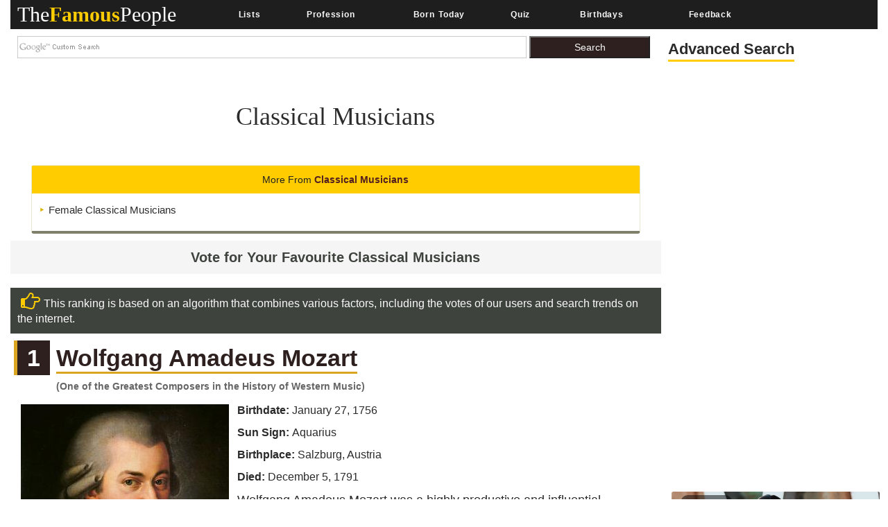

--- FILE ---
content_type: text/html; charset=utf-8
request_url: https://www.thefamouspeople.com/classical-musicians.php
body_size: 69138
content:
<!DOCTYPE html>
<html class="no-js" lang="en-US">
<head>
<meta http-equiv="Content-Type" content="text/html; charset=UTF-8" />
<title>Famous Classical Musicians</title>
<link rel="icon" href="//www.thefamouspeople.com/images/favicon_tfp.ico">
<meta name="Description" CONTENT="List of famous classical musicians who have enthralled the people with their wonderful music. This list has people from all over the world and contains names such as Don Shirley, Florence Foster Jenkins, Yesudas, Bruce Randall Hornsby and TanseN.">
<meta name="viewport" content="width=device-width, initial-scale=1">
<meta http-equiv="x-dns-prefetch-control" content="on">
<link rel="dns-prefetch" href="//www.google-analytics.com/">
<meta property="og:title" content="Famous Classical Musicians - How Many Do You Know?"/><meta property="og:description" content="List of famous classical musicians who have enthralled the people with their wonderful music."/><meta property="og:image" content="https://www.thefamouspeople.com/profiles/images/og-wolfgang-amadeus-mozart-479.jpg"/><meta property="og:url" content="https://www.thefamouspeople.com/classical-musicians.php" />
<meta property="og:type" content="article" />

<script src="https://cdnjs.cloudflare.com/ajax/libs/jquery/3.2.1/jquery.min.js" type="b04a5fc2d6bb369be07ff545-text/javascript"></script>

<!-- Bootstrap v3.3.7 core CSS -->
<style>
.collapsing,.dropdown,.dropup,.glyphicon,.nav>li,.nav>li>a,.navbar{position:relative}hr,img{border:0}body,figure{margin:0}.btn,.text-nowrap{white-space:nowrap}.btn,[role=button]{cursor:pointer}html{font-family:sans-serif;-webkit-text-size-adjust:100%;-ms-text-size-adjust:100%;font-size:10px;-webkit-tap-highlight-color:transparent}article,aside,details,figcaption,figure,footer,header,hgroup,main,menu,nav,section,summary{display:block}audio,canvas,progress,video{display:inline-block;vertical-align:baseline}.btn,.caret,img{vertical-align:middle}[hidden],template{display:none}a{background-color:transparent}a:active,a:hover{outline:0}b,strong{font-weight:700}h1{margin:.67em 0}pre{overflow:auto}@media print{blockquote,img,pre,tr{page-break-inside:avoid}*,:after,:before{color:#000!important;text-shadow:none!important;background:0 0!important;-webkit-box-shadow:none!important;box-shadow:none!important}a,a:visited{text-decoration:underline}a[href]:after{content:" (" attr(href) ")"}abbr[title]:after{content:" (" attr(title) ")"}a[href^="javascript:"]:after,a[href^="#"]:after{content:""}img{max-width:100%!important}h2,h3,p{orphans:3;widows:3}h2,h3{page-break-after:avoid}.navbar{display:none}.btn>.caret,.dropup>.btn>.caret{border-top-color:#000!important}}.btn,.navbar-toggle{background-image:none}.img-thumbnail,body{background-color:#fff}.glyphicon{top:1px;display:inline-block;font-family:'Glyphicons Halflings';font-style:normal;font-weight:400;line-height:1;-webkit-font-smoothing:antialiased;-moz-osx-font-smoothing:grayscale}.glyphicon-chevron-left:before{content:"\e079"}.glyphicon-chevron-right:before{content:"\e080"}*,:after,:before{-webkit-box-sizing:border-box;-moz-box-sizing:border-box;box-sizing:border-box}body{font-family: 'Helvetica Neue', Helvetica, Arial, sans-serif;font-size:14px;line-height:1.42857143;color:#222;}button,input,select,textarea{font-family:inherit;font-size:inherit;line-height:inherit}a{color:#337ab7;text-decoration:none}a:focus,a:hover{color:#23527c;text-decoration:underline}a:focus{outline:-webkit-focus-ring-color auto 5px;outline-offset:-2px}.carousel-inner>.item>a>img,.carousel-inner>.item>img,.img-responsive,.thumbnail a>img,.thumbnail>img{display:block;max-width:100%;height:auto}.btn,.img-thumbnail,.list-inline>li{display:inline-block}.h1,.h2,.h3,.h4,.h5,.h6,h1,h2,h3,h4,h5,h6{font-family:inherit;font-weight:500;line-height:1.1;color:#2b2b2b;}.h1 .small,.h1 small,.h2 .small,.h2 small,.h3 .small,.h3 small,.h4 .small,.h4 small,.h5 .small,.h5 small,.h6 .small,.h6 small,h1 .small,h1 small,h2 .small,h2 small,h3 .small,h3 small,h4 .small,h4 small,h5 .small,h5 small,h6 .small,h6 small{font-weight:400;line-height:1;color:#777}.h1,.h2,.h3,h1,h2,h3{margin-top:10px;margin-bottom:10px}.h1 .smal.advanced_searchl,.h1 small,.h2 .small,.h2 small,.h3 .small,.h3 small,h1 .small,h1 small,h2 .small,h2 small,h3 .small,h3 small{font-size:65%}.h4,.h5,.h6,h4,h5,h6{margin-top:10px;margin-bottom:10px;color:#2b2b2b;}.lead,dl{margin-bottom:20px}.h4 .small,.h4 small,.h5 .small,.h5 small,.h6 .small,.h6 small,h4 .small,h4 small,h5 .small,h5 small,h6 .small,h6 small{font-size:75%}.h1,h1{font-size:36px;}.h2,h2{font-size:30px}.h3,h3{font-size:24px}.h4,h4{font-size:18px}.h5,h5{font-size:14px}.h6,h6{font-size:12px}p{margin:0 0 10px}.lead{font-size:16px;font-weight:300;line-height:1.4}.btn,.nav-tabs>li>a,dd,dt{line-height:1.42857143}.list-inline,.list-unstyled{padding-left:0px;list-style:none}dl,ol,ul{margin-top:0}ol,ul{margin-bottom:10px}.btn,ol ol,ol ul,ul ol,ul ul{margin-bottom:0}.list-inline{margin-left:-5px}.list-inline>li{padding-right:5px;padding-left:5px}dt{font-weight:700}dd{margin-left:0}@media(min-width:768px){.dl-horizontal dt{float:left;width:160px;overflow:hidden;clear:left;text-align:right;text-overflow:ellipsis;white-space:nowrap}.dl-horizontal dd{margin-left:180px}}.container,.container-fluid{margin-right:auto;margin-left:auto;padding-right:15px;padding-left:15px}@media(min-width:992px){.container{width:100%}.desktopclear{clear:none}.tabclear{clear:both!important}.videohide{display:block!important}.videodisplay{display:none!important;display:none}}@media(min-width:1200px){.carousel-control{width:30%!important;}.container{width:100%}.thisday-image{width:50%!important}.onscroll_add_height{margin-top:-258px!important}.desktopclear{clear:both}.tabclear{clear:none!important;display:none}.mobclear{clear:none!important;display:none}}.row{margin-right:-15px;margin-left:-15px}.col-lg-1,.col-lg-10,.col-lg-11,.col-lg-12,.col-lg-2,.col-lg-3,.col-lg-4,.col-lg-5,.col-lg-6,.col-lg-7,.col-lg-8,.col-lg-9,.col-md-1,.col-md-10,.col-md-11,.col-md-12,.col-md-2,.col-md-3,.col-md-4,.col-md-5,.col-md-6,.col-md-7,.col-md-8,.col-md-9,.col-sm-1,.col-sm-10,.col-sm-11,.col-sm-12,.col-sm-2,.col-sm-3,.col-sm-4,.col-sm-5,.col-sm-6,.col-sm-7,.col-sm-8,.col-sm-9,.col-xs-1,.col-xs-10,.col-xs-11,.col-xs-12,.col-xs-2,.col-xs-3,.col-xs-4,.col-xs-5,.col-xs-6,.col-xs-7,.col-xs-8,.col-xs-9{position:relative;min-height:1px;padding-right:15px;padding-left:15px}.col-xs-1,.col-xs-10,.col-xs-11,.col-xs-12,.col-xs-2,.col-xs-3,.col-xs-4,.col-xs-5,.col-xs-6,.col-xs-7,.col-xs-8,.col-xs-9{float:left}.col-xs-12{width:100%}.col-xs-11{width:91.66666667%}.col-xs-10{width:83.33333333%}.col-xs-9{width:75%}.col-xs-8{width:66.66666667%}.col-xs-7{width:58.33333333%}.col-xs-6{width:50%}.col-xs-5{width:41.66666667%}.col-xs-4{width:33.33333333%}.col-xs-3{width:25%}.col-xs-2{width:16.66666667%}.col-xs-1{width:8.33333333%}@media(min-width:768px){.col-sm-1,.col-sm-10,.col-sm-11,.col-sm-12,.col-sm-2,.col-sm-3,.col-sm-4,.col-sm-5,.col-sm-6,.col-sm-7,.col-sm-8,.col-sm-9{float:left}.col-sm-12{width:100%}.col-sm-11{width:91.66666667%}.col-sm-10{width:83.33333333%}.col-sm-9{width:75%}.col-sm-8{width:66.66666667%}.col-sm-7{width:58.33333333%}.col-sm-6{width:50%}.col-sm-5{width:41.66666667%}.col-sm-4{width:33.33333333%}.col-sm-3{width:25%}.col-sm-2{width:16.66666667%}.col-sm-1{width:8.33333333%}}@media(min-width:992px){.col-md-1,.col-md-10,.col-md-11,.col-md-12,.col-md-2,.col-md-3,.col-md-4,.col-md-5,.col-md-6,.col-md-7,.col-md-8,.col-md-9{float:left}.col-md-12{width:100%}.col-md-11{width:91.66666667%}.col-md-10{width:83.33333333%}.col-md-9{width:75%}.col-md-8{width:66.66666667%}.col-md-7{width:58.33333333%}.col-md-6{width:50%}.col-md-5{width:41.66666667%}.col-md-4{width:33.33333333%}.col-md-3{width:25%}.col-md-2{width:16.66666667%}.col-md-1{width:8.33333333%}}@media(min-width:1200px){.col-lg-1,.col-lg-10,.col-lg-11,.col-lg-12,.col-lg-2,.col-lg-3,.col-lg-4,.col-lg-5,.col-lg-6,.col-lg-7,.col-lg-8,.col-lg-9{float:left}.col-lg-12{width:100%}.col-lg-11{width:91.66666667%}.col-lg-10{width:83.33333333%}.col-lg-9{width:75%}.col-lg-8{width:66.66666667%}.col-lg-7{width:58.33333333%}.col-lg-6{width:50%}.col-lg-5{width:41.66666667%}.col-lg-4{width:33.33333333%}.col-lg-3{width:25%}.col-lg-2{width:16.66666667%}.col-lg-1{width:8.33333333%}}caption{padding-top:8px;padding-bottom:8px;color:#777;text-align:left}.btn{padding:6px 12px;font-size:14px;font-weight:400;text-align:center;-ms-touch-action:manipulation;touch-action:manipulation;-webkit-user-select:none;-moz-user-select:none;-ms-user-select:none;user-select:none;border:1px solid transparent}.collapse{display:none}.collapse.in{display:block}tr.collapse.in{display:table-row}tbody.collapse.in{display:table-row-group}.nav>li,.nav>li>a{display:block}.collapsing{height:0;overflow:hidden;-webkit-transition-timing-function:ease;-o-transition-timing-function:ease;transition-timing-function:ease;-webkit-transition-duration:.35s;-o-transition-duration:.35s;transition-duration:.35s;-webkit-transition-property:height,visibility;-o-transition-property:height,visibility;transition-property:height,visibility}.pull-right>.dropdown-menu{right:0;left:auto}.dropup .caret,.navbar-fixed-bottom .dropdown .caret{content:"";border-top:0;border-bottom:4px dashed;border-bottom:4px solid\9}.dropup .dropdown-menu,.navbar-fixed-bottom .dropdown .dropdown-menu{top:auto;bottom:100%;margin-bottom:2px}@media(min-width:768px){.navbar-right .dropdown-menu{right:0;left:auto}.navbar-right .dropdown-menu-left{right:auto;left:0}}.nav-justified>.dropdown .dropdown-menu,.nav-tabs.nav-justified>.dropdown .dropdown-menu{top:auto;left:auto}.nav{padding-left:0px;margin-bottom:0;list-style:none}.nav>li>a{padding:10px 15px}.nav>li>a:focus,.nav>li>a:hover{text-decoration:none;background-color:#eee}.nav>li.disabled>a:focus,.nav>li.disabled>a:hover{color:#777;text-decoration:none;cursor:not-allowed;background-color:transparent}.nav .open>a,.nav .open>a:focus,.nav .open>a:hover{background-color:#eee;border-color:#337ab7}.nav .nav-divider{height:1px;margin:9px 0;overflow:hidden;background-color:#e5e5e5}.nav>li>a>img{max-width:none}.nav-tabs{border-bottom:1px solid #ddd}.nav-tabs>li{float:left;margin-bottom:-1px}.nav-tabs>li>a{margin-right:2px;border:1px solid transparent;border-radius:4px 4px 0 0}.nav-tabs>li>a:hover{border-color:#eee #eee #ddd}.nav-tabs>li.active>a,.nav-tabs>li.active>a:focus,.nav-tabs>li.active>a:hover{color:#555;cursor:default;background-color:#fff;border:1px solid #ddd;border-bottom-color:transparent}.nav-tabs .dropdown-menu{margin-top:-1px;border-top-left-radius:0;border-top-right-radius:0}.navbar{min-height:50px;margin-bottom:20px;border:1px solid transparent}.navbar-collapse{padding-right:15px;padding-left:15px;overflow-x:visible;-webkit-overflow-scrolling:touch;border-top:1px solid transparent;-webkit-box-shadow:inset 0 1px 0 rgba(255,255,255,.1);box-shadow:inset 0 1px 0 rgba(255,255,255,.1)}.navbar-collapse.in{overflow-y:auto}.navbar-fixed-bottom .navbar-collapse,.navbar-fixed-top .navbar-collapse{max-height:340px}@media(max-width:480px) and (orientation:landscape){.navbar-fixed-bottom .navbar-collapse,.navbar-fixed-top .navbar-collapse{max-height:200px}}.container-fluid>.navbar-collapse,.container-fluid>.navbar-header,.container>.navbar-collapse,.container>.navbar-header{margin-right:-15px;margin-left:-15px}@media(min-width:768px){.onscroll_add_height{margin-top:0}.navbar{border-radius:4px}.navbar-header{float:left}.navbar-collapse{width:auto;border-top:0;-webkit-box-shadow:none;box-shadow:none}.navbar-collapse.collapse{display:block!important;height:auto!important;padding-bottom:0;overflow:visible!important}.navbar-collapse.in{overflow-y:visible}.navbar-fixed-bottom .navbar-collapse,.navbar-fixed-top .navbar-collapse,.navbar-static-top .navbar-collapse{padding-right:0;padding-left:0}.container-fluid>.navbar-collapse,.container-fluid>.navbar-header,.container>.navbar-collapse,.container>.navbar-header{margin-right:0;margin-left:0}.navbar-fixed-bottom,.navbar-fixed-top,.navbar-static-top{border-radius:0}.navbar>.container .navbar-brand,.navbar>.container-fluid .navbar-brand{margin-left:-15px}}.navbar-static-top{z-index:1000;border-width:0 0 1px}.navbar-fixed-bottom,.navbar-fixed-top{position:fixed;right:0;left:0;z-index:1030}.carousel,.carousel-inner,.navbar-toggle{position:relative}.navbar-fixed-top{top:0;border-width:0 0 1px}.navbar-fixed-bottom{bottom:0;margin-bottom:0;border-width:1px 0 0}.navbar-brand{float:left;height:50px;padding:15px;font-size:18px;line-height:20px}.navbar-brand:focus,.navbar-brand:hover{text-decoration:none}.navbar-brand>img{display:block}.navbar-toggle{float:right;padding:9px 10px;margin-top:8px;margin-right:15px;margin-bottom:8px;background-color:transparent;border:1px solid transparent;border-radius:4px}.navbar-toggle:focus{outline:0}.navbar-toggle .icon-bar{display:block;width:22px;height:2px;border-radius:1px}.navbar-toggle .icon-bar+.icon-bar{margin-top:4px}.navbar-nav{#margin:10px}.navbar-nav>li>a{padding-top:10px;padding-bottom:10px;line-height:20px}@media(min-width:768px){.navbar-toggle{display:none}.navbar-nav{float:left;}.navbar-nav>li{float:left}.navbar-nav>li>a{padding-top:15px;padding-bottom:15px}.navbar-text{float:left;margin-right:15px;margin-left:15px}.navbar-left{float:left!important}.navbar-right{float:right!important;margin-right:-15px}.navbar-right~.navbar-right{margin-right:0}}.navbar-text{margin-top:15px;margin-bottom:15px}.close{float:right;font-size:21px;font-weight:700;color:#000;text-shadow:0 1px 0 #fff;filter:alpha(opacity=20);opacity:.2}.carousel-caption,.carousel-control{text-align:center;}.close:focus,.close:hover{color:#000;text-decoration:none;cursor:pointer;filter:alpha(opacity=50);opacity:.5}button.close{-webkit-appearance:none;padding:0;cursor:pointer;background:0;border:0}.carousel-inner{width:100%;overflow:hidden}.carousel-inner>.item{position:relative;display:none;-webkit-transition:.6s ease-in-out left;-o-transition:.6s ease-in-out left;transition:.6s ease-in-out left}@media all and (transform-3d),(-webkit-transform-3d){.carousel-inner>.item{-webkit-transition:-webkit-transform .6s ease-in-out;-o-transition:-o-transform .6s ease-in-out;transition:transform .6s ease-in-out;-webkit-backface-visibility:hidden;backface-visibility:hidden;-webkit-perspective:1000px;perspective:1000px}.carousel-inner>.item.active.right,.carousel-inner>.item.next{left:0;-webkit-transform:translate3d(100%,0,0);transform:translate3d(100%,0,0)}.carousel-inner>.item.active.left,.carousel-inner>.item.prev{left:0;-webkit-transform:translate3d(-100%,0,0);transform:translate3d(-100%,0,0)}.carousel-inner>.item.active,.carousel-inner>.item.next.left,.carousel-inner>.item.prev.right{left:0;-webkit-transform:translate3d(0,0,0);transform:translate3d(0,0,0)}}.carousel-inner>.active,.carousel-inner>.next,.carousel-inner>.prev{display:block}.carousel-inner>.active{left:0}.carousel-inner>.next,.carousel-inner>.prev{position:absolute;top:0;width:100%}.carousel-inner>.next{left:100%}.carousel-inner>.prev{left:-100%}.carousel-inner>.next.left,.carousel-inner>.prev.right{left:0}.carousel-inner>.active.left{left:-100%}.carousel-inner>.active.right{left:100%}.carousel-control{position:absolute;top:0;bottom:0;left:0;width:0%;font-size:20px;color:#fff;background-color:rgba(0,0,0,0);filter:alpha(opacity=50);opacity:.5}.carousel-control.left{background-image:-webkit-linear-gradient(left,rgba(0,0,0,.5) 0,rgba(0,0,0,.0001) 100%);background-image:-o-linear-gradient(left,rgba(0,0,0,.5) 0,rgba(0,0,0,.0001) 100%);background-image:-webkit-gradient(linear,left top,right top,from(rgba(0,0,0,.5)),to(rgba(0,0,0,.0001)));background-image:linear-gradient(to right,rgba(0,0,0,.5) 0,rgba(0,0,0,.0001) 100%);filter:progid:DXImageTransform.Microsoft.gradient(startColorstr='#80000000',endColorstr='#00000000',GradientType=1);background-repeat:repeat-x}.carousel-control.right{right:0;left:auto;background-image:-webkit-linear-gradient(left,rgba(0,0,0,.0001) 0,rgba(0,0,0,.5) 100%);background-image:-o-linear-gradient(left,rgba(0,0,0,.0001) 0,rgba(0,0,0,.5) 100%);background-image:-webkit-gradient(linear,left top,right top,from(rgba(0,0,0,.0001)),to(rgba(0,0,0,.5)));background-image:linear-gradient(to right,rgba(0,0,0,.0001) 0,rgba(0,0,0,.5) 100%);filter:progid:DXImageTransform.Microsoft.gradient(startColorstr='#00000000',endColorstr='#80000000',GradientType=1);background-repeat:repeat-x}.carousel-control:focus,.carousel-control:hover{color:#fff;text-decoration:none;filter:alpha(opacity=90);outline:0;opacity:.9}.carousel-control .glyphicon-chevron-left,.carousel-control .glyphicon-chevron-right,.carousel-control .icon-next,.carousel-control .icon-prev{position:absolute;top:50%;z-index:5;display:inline-block;margin-top:-10px}.carousel-control .glyphicon-chevron-left,.carousel-control .icon-prev{left:40%;margin-left:-10px}.carousel-control .glyphicon-chevron-right,.carousel-control .icon-next{right:40%;margin-right:-10px}.carousel-control .icon-next,.carousel-control .icon-prev{width:20px;height:20px;font-family:serif;line-height:1}.carousel-control .icon-prev:before{content:'\2039'}.carousel-control .icon-next:before{content:'\203a'}.carousel-indicators{position:absolute;bottom:10px;left:50%;z-index:15;width:60%;padding-left:0px;margin-left:-30%;text-align:center;list-style:none}.carousel-indicators li{display:inline-block;width:10px;height:10px;margin:1px;text-indent:-999px;cursor:pointer;background-color:#000\9;background-color:rgba(0,0,0,0);border:1px solid #fff;border-radius:10px}.carousel-indicators .active{width:12px;height:12px;margin:0;background-color:#fff}.carousel-caption{position:absolute;right:15%;bottom:20px;left:15%;z-index:10;padding-top:20px;padding-bottom:20px;color:#fff}.carousel-caption .btn{text-shadow:none}@media screen and (min-width:768px){.carousel-control .glyphicon-chevron-left,.carousel-control .glyphicon-chevron-right,.carousel-control .icon-next,.carousel-control .icon-prev{width:30px;height:30px;margin-top:-10px;font-size:30px}.carousel-control .glyphicon-chevron-left,.carousel-control .icon-prev{margin-left:-10px}.carousel-control .glyphicon-chevron-right,.carousel-control .icon-next{margin-right:-10px}.carousel-caption{right:20%;left:20%;padding-bottom:30px}.carousel-indicators{bottom:20px}}.btn-group-vertical>.btn-group:after,.btn-group-vertical>.btn-group:before,.btn-toolbar:after,.btn-toolbar:before,.clearfix:after,.clearfix:before,.container-fluid:after,.container-fluid:before,.container:after,.container:before,.form-horizontal .form-group:after,.form-horizontal .form-group:before,.nav:after,.nav:before,.navbar-collapse:after,.navbar-collapse:before,.navbar-header:after,.navbar-header:before,.navbar:after,.navbar:before,.row:after,.row:before{display:table;content:" "}.btn-group-vertical>.btn-group:after,.btn-toolbar:after,.clearfix:after,.container-fluid:after,.container:after,.form-horizontal .form-group:after,.modal-footer:after,.modal-header:after,.nav:after,.navbar-collapse:after,.navbar-header:after,.navbar:after,.pager:after,.panel-body:after,.row:after{clear:both}.breadcrumb{margin-bottom:2px}.breadcrumb>li{display:inline-block}.breadcrumb>.active{color:#777}.breadcrumb>li+li:before{padding:0 5px;color:#ccc;content:"/\00a0"}.breadcrumb{padding:8px 15px;margin-bottom:20px;list-style:none;background-color:#f5f5f5;border-radius:4px}.glyphicon-ok:before {
    content: "\e013";
}.glyphicon-arrow-up:before{content:"\e093"}.btn-primary:hover{color:#fff;background-color:#286090;border-color:#204d74}.topmenu-cls.navbar-default .navbar-nav>li>a{-webkit-transition:all .75s;-moz-transition:all .75s;-ms-transition:all .75s;-o-transition:all .75s}.crb,.f-people,.more-fp,.topmenu-cls{text-align:center}.city_this_bot_nav_bottom,.city_this_bottom,.city_this_left_nav_bottom{left:588px;width:450px}*{padding:0}.clear{clear:both}img{border:0}.editors{margin-top:10px;font-size:24px;color:#570101!important;font-family:"Guardian Egyptian Web","Guardian Text Egyptian Web",Georgia,serif}.boxes,.smallred,.smallred td a{font-family:Verdana,Arial,Helvetica,sans-serif}.hero .hero-text h1{font-size:36px;font-weight:500;letter-spacing:normal;color:#000!important;margin:0}.nom>a:focus,.nom>a:hover,.nom>a>b:focus,.nom>a>b:hover{background:0 0!important;color:#fafafa!important}.topmenu-cls{color:#fafafa;font-size:12px;margin-left:4px;margin-top:10px;#text-transform:uppercase;letter-spacing:.75px;word-spacing:2px;transition:all 0s;padding:10px 0!important}.big_logo{width:23%!important}.nav>li>a:focus,.nav>li>a:hover{color:#2f2020!important}#page{width:1004px;margin:0 auto;background-color:#FFF}#header{position:relative;background:url(../images/header-bg.png) no-repeat;height:156px;border-bottom:5px solid #f2f2f2;padding-bottom:10px}.city_this,.city_this_bottom,.fblogo,.logo,.play,.qclass{position:absolute}.logo{top:76px}.fpf-block ul{padding-left:0!important}.display_selected_filter_list{margin:10px;padding:10px;background:grey;color:#fc0;font-weight:900;width:auto}#my_carouse_by ul,#my_carousel ul{padding-left:0}.catprofilesbottom{padding-left:0px;padding-right:5px}.catprofiles{padding-left:3px!important;padding-right:3px!important}#content{margin:12px 0 0}#rightbar{float:left;width:220px}.search input{border:1px solid #ccc;margin-bottom:5px;padding:5px;float:left;color:#000}.search button{background:url(../images/search-icon.jpg) 5px 4px no-repeat #000;border:0;float:left;width:32px;height:28px}.display-quotes-img img{cursor:unset}.title_shadow{box-shadow:0 4px 8px 0 #000,0 6px 20px 0 #000}.crb{font-size:10px!important;color:#aaa!important;}#cse-search-box{margin:0}.catmore a:before{content:"\2023";color:#ddb101;padding-right:5px}.famous-prof ul li{list-style:none;border-bottom:1px dotted #fc0;line-height:34px}.famous-prof ul li a{font-size:16px;color:#666;text-decoration:none}.famous-prof ul li a:hover{color:#333}.famous-prof ul li a span{font-style:italic;color:#ccc}.downarrow ul li a:after{content:"\25bc";visibility:visible;display:inline-block;clear:both;#float:right;padding-left:8px;font-size:14px;color:#fc0;font-weight:700}.famous-peoples h3{font-size:18px;border-bottom:5px solid #000;padding-bottom:5px}.f-people{background:#000;padding:5px;float:left;margin:8px 8px 0 0}.fp-full_info .f-peoples{height:auto}.f-people img{width:204px;height:146px}.f-people h4{font-weight:700;font-size:10px;color:#fff}.f-people p{color:#fc0;font-size:9px}.left_famous_people_by_additional_links a{color:#6b564b}.fp-2{margin-right:0}.fp-desc{margin-top:7px}.more-fp{background:#e9e9e9;margin-top:10px}.more-fp a{color:#000;font-size:12px;padding:5px;text-decoration:none;display:block;font-weight:700}#center,#centersearch{padding:0 15px;width:737px;float:left}.more-fp span{color:#999}.right-section{margin-bottom:10px}.margincls{margin:0}.hpdesc{text-align:justify;font-size:12px;margin-top:10px;margin-bottom:10px}#center{margin:0 0 0 15px;border-left:2px solid #e7e7e7}#centersearch{margin-left:100px}.small-fpintro{text-align:center}.small-fpintro p{font-size:14px;color:#333}.breadcrumbs ul li{float:left;list-style:none}.breadcrumbs ul li a{color:#333;font-size:14px;text-decoration:none}.breadcrumbs ul li span{margin:0 5px}.active-fp{color:#fc0!important}.al{margin-bottom:10px!important;margin-top:10px!important}.left_cat_list ul{padding-left:0}.fps-desc h1{font-size:28px;margin-bottom:5px}.fps-desc p span{color:#333;text-transform:capitalize;line-height:17px}.copyright,.copyright a,.copyright p a{text-transform:uppercase}.fps-desc .social{float:left;margin-top:15px}.fps-desc .report{float:right;margin-top:20px}.fps-desc .report button{border:0;background:url(../images/report-button-bg.jpg) repeat-x;border-radius:3px;color:#fff;font-size:12px;font-weight:700;padding:1px 5px;float:left;cursor:pointer}.fps-desc .report a{float:left;display:block;margin-left:5px;cursor:pointer}.fp-first p{float:right;font-size:14px;color:#333;margin-left:15px;text-align:justify}.fpf-block{margin-top:0!important;text-align:justify!important}.fp-sinfo2{padding-top:0!important}.cat1,.cat2{text-align:justify}.fpf-block h3{font-size:20px;margin-bottom:5px}.fpf-block img{float:left;margin:0 15px 10px 0;margin:0 auto}.fpf2 img{float:right;margin:0 0 10px 15px;border:1px solid #000}.fp-timeline{margin-top:5px;margin-bottom:5px}.fp-timeline .h3span{font-size:20px;color:#fc0;background:#444;padding:5px;font-weight:700}.h3spanhp{margin-left:3px}.fp-timeline p{font-size:14px;color:#666;float:none;width:auto;overflow-x:hidden}.fp-timeline span{font-weight:700;color:#000;float:left;font-size:14px}.even{background:#ebebeb}.even,.odd{padding:3px 10px}.bottom-social_report .social{float:left;margin-top:15px}.bottom-social_report .report{float:right}.bottom-social_report .report button{cursor:pointer;border:0;background:#8b0000;color:#fff;font-size:12px;font-weight:700;padding:10px;float:left}.bottom-social_report .report a{float:left;display:block;margin-left:5px;color:#fff}.copyright{color:#fff;margin:10px}.copyright a{font-size:14px;color:#fff;text-align:center;margin:0 0 10px}.fpf-block ol li,.fpf-block ul li{margin-left:55px}.footer-menu li{float:left;list-style:none;line-height:16px;margin-right:10px}.footer-menu li a{font-size:14px;color:#fc0;text-decoration:none}.footer-menu li a:hover{text-decoration:underline}.catlink,.f-people p,.f-peoples .fp-desc a,.fp-quotes a,.fpf-block a,.pagination a,a{text-decoration:none}.fpf-block a{font-size:17px;color:#1a0dab;}.fpf-block div h1{float:left}.fpf-block ul li{font-size:17px;font-weight:400;color:#333}.fpf-block .cat1,.fpf-block .cat2{color:#000;border:1px solid #000;padding:5px;width:350px;height:116px}.fpf-block strong{font-size:24px}.fpf-block .cat1{font-size:12px;float:left}.fpf-block .cat2{font-size:12px;float:right}.fpf-block .cat1 button,.fpf-block .cat2 button{float:left;border:0;background:url(../images/report-button-bg.jpg) repeat-x;border-radius:3px;color:#fff;font-size:12px;font-weight:700;padding:1px 5px;cursor:pointer;margin:3px}.f-peoples span{font-size:11px}.f-peoples .fp-desc{text-align:center}.catlink{font-weight:700;font-size:24px;color:#000}.fp-timeline .h3span a{font-size:20px;color:#fc0;background:#444;padding:5px;font-weight:700}.copyright p a{font-size:14px;color:#ccc}.pagination ul li{display:inline;padding:5px;margin:0;font-weight:700;cursor:pointer;font-size:18px}.pagination a{color:#000}.boxes{padding:0;font-size:14px;font-style:normal;font-weight:400;font-variant:normal;text-transform:none;color:#333}.smallred{font-size:16px}.smallred td a{font-size:14px}.fbstring,.readmore{font-size:12px;font-weight:700}.search-box{FONT-SIZE:12px;COLOR:#333;FONT-FAMILY:Arial;HEIGHT:20px;BORDER:1px solid;color:#333}.fbbutton,.idolize button,.readmore{border:0;cursor:pointer}.boxes td div{margin:0}.idolize{padding:10px 5px 5px 4px;height:35px}.idolize button{float:left;height:25px;margin-left:7px;margin-top:-3px}.fbbutton{float:left;width:115px;height:35px;margin-top:6px;margin-right:-30px}.fbstring{color:#000;text-align:center;margin-right:10px;float:left}.fbimg{float:left}.fblogo{float:right;right:16px;top:157px}.search .sgindex{height:22px;width:650px;margin-left:40px}.readmore{background:url(../images/report-button-bg.jpg) repeat-x;border-radius:3px;padding:1px 5px}.city_this,.city_this div,.city_this_biography,.city_this_bot_nav div,.city_this_bot_nav_bottom div,.city_this_bottom,.city_this_bottom div,.city_this_left_nav div,.city_this_left_nav_bottom div,.small-fpintro1{padding:5px}.city_this,.city_this_bottom{display:none;border:2px solid #000;background-color:#FFF;outline:0;z-index:1008}.city_this p,.city_this_bottom p{font-weight:400;font-family:Arial,sans-serif;font-size:12px}.city_this{font-size:12px;margin-top:-300px}.city_this_bottom{font-size:12px}.city_this_biography{background:#fc0;font-size:18px;cursor:pointer;font-weight:700;border-radius:3px;margin-top:15px;margin-left:5px}.city_this_bot_nav p,.city_this_bot_nav_bottom p,.city_this_left_nav p,.city_this_left_nav_bottom p{font-size:12px;font-weight:400;font-family:Arial,sans-serif}.city_this_bot_nav,.city_this_bot_nav_bottom,.city_this_left_nav,.city_this_left_nav_bottom{display:none;border:2px solid #000;background-color:#FFF;z-index:1008;font-size:12px;padding:5px;position:absolute;outline:0}.city_this_left_nav{width:450px;margin-top:-300px}.city_this_bot_nav{/top:382px;/width:450px;margin-top:-640px}.small-fpintro1,.small-fpintro2{background:#fc0;text-align:center}.carousel span,.ic-profile{font-weight:700}.small-fpintro2{padding:3px}.small-fpintro1 input{color:#9c9c9c;height:20px;font-size:14px}.small-fpintro2 input{width:40px}.small-fpintro1 span{background:#000;color:#FFF;cursor:pointer;font-size:12px;margin-left:4px;padding:3px;border-radius:6px}.carousel-desktop{margin:0 auto;height:auto!important;width:calc(100% /1.44)!important}.carousel span{color:#fc0;float:left;font-size:20px!important;padding:10px;top:50%!important}.glyphicon{width:40px!important;height:40px!important}.small-fpintro2 span{background:#000;color:#FFF;cursor:pointer;float:right;margin:10px 40px;padding:5px;border-radius:6px}.tt_edit,.tt_edit span{padding:10px}.userpara{display:block;border-radius:6px;box-shadow:0 3px 3px -3px #000}.tt_edit{background:#fc0;border-radius:6px;border:1px solid #000}.tt_edit span input{width:40px;vertical-align:top}.tt_edit span span{width:40px;padding:2px}.tt_edit span .tcont{width:555px;height:50px;vertical-align:top;margin-top:-5px}.tt_edit p{color:#000}.tt_edit .tnote{color:red;float:left;margin-top:-4px}.play{top:50%;color:#fc0;z-index:5;display:inline-block;margin-top:0;padding:5px;border:5px #fc0;background:rgba(0,0,0,.5);border-radius:5px;font-size:18px;box-shadow:0 4px 8px 0 rgba(0,0,0,.2),0 6px 20px 0 rgba(0,0,0,.19);margin-left:17px;font-weight:900}.psd,.qclass{display:none}.qclass{width:36px;height:36px;cursor:pointer;z-index:9948040;background-image:url(https://cdn.jsdelivr.net/fancybox/2.1.5/fancybox_sprite.png);top:-60px;right:0;#top:-15px;#right:-10px}.psd{position:fixed;width:336px;height:auto;z-index:9948030;right:1%;bottom:0;border:5px solid #fafafa}.fp-quotes .flag_content,.popBox{position:absolute;cursor:pointer}.textcont{width:590px;height:50px}.tt_edit td span{width:40px;padding:2px}.tt_edit td input{width:40px}.tt_edit .ttbut{float:right;margin:0 11px 1px 0;background:#000;color:#FFF;cursor:pointer;border-radius:6px;padding:3px;font-size:12px;font-weight:400}.newpara{font-size:14px;color:#333;margin-left:15px}.newparalike{font-size:12px;color:#3b9dff;font-weight:700;cursor:pointer;font-family:Helvetica,sans-serif;margin-left:-2px}.author,.author1{color:#9c9c9c;font-style:italic}.author{font-size:14px}.author1{font-size:12px}.fp-timeline .newpara{font-size:14px;color:#333;margin-bottom:5px;margin-left:15px}.fp-timeline .newparalike{padding-left:2px;font-size:12px;color:#3b9dff}.fp-timeline .author,.fp-timeline .author1{color:#9c9c9c;font-style:italic;font-weight:400}.fp-timeline .author{font-size:14px}.fp-timeline .author1{font-size:12px}.fp-timeline p span{padding:1px}.fp-quotes{margin-top:15px}.fp-quotes .h3span{font-size:20px;color:#fc0;background:#444;padding:5px;margin-bottom:15px;font-weight:700}.fp-quotes .qdiv{font-size:14px;color:#666;float:none;width:auto;text-align:center;margin:5px;overflow-x:hidden;background:#ffffcd;border:1px dotted red}.fp-quotes .newpara{font-size:14px;color:#333;margin-bottom:5px;margin-left:15px}.fp-quotes .newparalike{padding-left:2px;font-size:12px;color:#3b9dff}.fp-quotes .author,.fp-quotes .author1{color:#9c9c9c;font-style:italic;font-weight:400}.fp-quotes .author{font-size:14px}.fp-quotes .author1{font-size:12px}.fp-quotes p span{float:none}.fp-quotes .flag_content{display:none;width:260px;height:100px;z-index:100;background-color:#000;color:#FFF;left:770px;margin-top:-20px;padding:5px}.fp-quotes .flag_content textarea{width:80%;height:50%}.fp-quotes a{font-size:14px;color:#666;padding:2px;cursor:pointer}.fp-quotes a:hover{color:#000}.fp-quotes .qdiv p{text-align:center;margin:6px}.fp-quotes .qdiv div{text-align:center;margin-left:26px}.fp-quotes .qdiv a{padding:5px;cursor:pointer}.fp-quotes .qdiv button{cursor:pointer;border:0;background:url(../images/quotesimage.jpg) repeat-x;border-radius:3px;width:220px;height:23px}.flag_content,.fp-timeline .flag_content{background-color:#fc0;padding:10px;color:#000;position:absolute;display:none;cursor:pointer}.flag_content{border-radius:12px;width:325px;z-index:100;margin-top:-20px;border:2px solid #000}.flag_content span{width:80%;height:50%;font-size:12px;margin-bottom:10px}.flag_content textarea{width:98%;height:50%;margin:5px 1px}.flag_content div{height:50%;font-size:12px;float:right}.flag_content div input{margin:0 5px 0 3px}.fp-timeline .flag_content{border-radius:12px;width:325px;height:100px;margin-top:-20px;border:2px solid #000}.fp-timeline .flag_content span{font-size:12px;color:#000;font-weight:400}.fp-timeline .flag_content textarea{width:98%;margin:5px 1px}.fp-timeline .flag_content input{float:right;margin:0 5px 0 3px}.timeline_add{margin:-19px 0 14px}.catpm{text-align:justify;float:left}.fpf-block .catpm{padding:5px;border:1px solid #000;height:auto;width:728px}.fpf-block .catpm p{margin:1px;font-size:14px;color:#000;padding:5px}.popBox{z-index:2;background:#000;width:400px;height:30px;padding:.3em;border:1px solid #000;border-radius:6px;color:#fff}.hideme{display:none}.book_info{background-color:#000;border:2px solid #FC0;display:none;font-size:12px;height:50px;outline:0;padding:5px;z-index:1008}.book_info p{color:#FFF;margin:16px;height:20px}.book_info p a{background:#FC0;border-radius:4px;color:#000;cursor:pointer;font-size:16px;padding-bottom:2px}.open{background-image:url(../images/minus_awards.jpg)}.close{background-image:url(../images/plus_awards.jpg)}.slider-stage{width:120px;overflow:hidden;height:175px;margin-left:1px;float:left;position:relative}.slider-list{width:200px;border:0;margin:0;padding:0;left:0;position:absolute}.slider-list a.theme{list-style:none;margin:0;padding:0;border:0;float:left;width:140px;height:140px;position:relative;cursor:pointer;text-decoration:none;overflow:hidden}.slider-list a.theme span.nameVignette{position:absolute;left:4px;bottom:0;color:#a0a09b;padding:3px;font-size:10px}.slider-list a.theme:hover span.nameVignette{color:#494947}.slider-list a.theme span.changeTheme{background:#363636;color:#ffd200;display:none;font-family:Tahoma,Arial,Helvetica,sans-serif;font-size:10px;font-weight:700;height:16px;left:0;position:absolute;text-align:center;text-transform:uppercase;top:0;width:120px}.privacy,.privacytext{font-family:Arial;font-size:14px}.slider-list a.theme:hover span.changeTheme{display:block}.sliderBloc{height:145px;width:173px;overflow:hidden;border:1px solid red}.sliderBloc a.next,.sliderBloc a.previous{background:url(../images/fleche-carrousel-gauche.png) left top no-repeat;float:left;text-indent:-9999px;cursor:pointer;width:20px;height:20px;margin:55px 2px 0 0}.sliderBloc a.next{background:url(../images/fleche-carrousel-droite.png) left top no-repeat;margin:55px 0 0 2px}.sliderBloc a.next:hover,.sliderBloc a.previous:hover{background-position:left -20px}.privacy{color:#336799;line-height:16px;margin:10px;padding:4px}.privacytext{margin:0;padding:10px 2px 10px 1px}.left_side_social{font:11px Helvetica,Tahoma,Arial;cursor:pointer;position:fixed;top:40%;width:50px;#float:right;right:7%}@media only screen and (max-width:1280px){#page{margin-left:5%}.theme-bg-ssts-label-hp{width:100%!important}.topmenu-cls{margin-top:0!important}#stickyheader{width:68%!important;margin-left:33%!important}.hgsm-ssts-label-top-left-hp{left:-6px!important;top:-11px!important}}@media only screen and (max-width:600px){#page{margin-left:10%}.playwire_class{width:100%!important}}#left_sticky_ad{#width:300px;height:600px;position:sticky;top:0;#left:0}#bottom_sticky_ad{position:static}.catmore{text-align:center;margin-bottom:5px}.catmorelinks{padding:10px;font-size:15px!important;color:#2b2b2b!important;text-align:left!important}.catmorelinks:hover{color:#1e90ff!important}.blog-sidebar ul li a:hover{color:#333!important}.h1,h1{font-family:"Guardian Egyptian Web","Guardian Text Egyptian Web",Georgia,serif;}.blog-masthead{background-color:#FFF;box-shadow:inset 0 -2px 5px rgba(0,0,0,.1)}.blog-nav-item{position:relative;display:inline-block;padding:10px;font-weight:500;color:#cdddeb}.blog-nav-item:focus,.blog-nav-item:hover{color:#fff;text-decoration:none}.blog-nav .active{color:#fff}.blog-nav .active:after{position:absolute;bottom:0;left:50%;width:0;height:0;margin-left:-5px;vertical-align:middle;content:" ";border-right:5px solid transparent;border-bottom:5px solid;border-left:5px solid transparent}.blog-nav img{max-width:125%}.blog-nav{width:80%}.blog-header{padding-bottom:10px}.blog-title{margin-bottom:0;font-family:Georgia,"Times New Roman",Times,serif;color:#c03;font-size:34px;font-weight:400}.blog-description{font-size:20px;color:#999}.blog-main{font-size:18px;line-height:1.5}.sidebar-module{padding:15px;margin:0 -15px 15px}.sidebar-module-inset{padding:15px;background-color:#f5f5f5;border-radius:4px}.sidebar-module-inset ol:last-child,.sidebar-module-inset p:last-child,.sidebar-module-inset ul:last-child{margin-bottom:0}.pager{margin-bottom:60px;text-align:left}.pager>li>a{width:140px;padding:10px 20px;text-align:center;border-radius:30px}.blog-post-title{margin-bottom:5px;font-size:40px}.blog-post-meta{margin-bottom:20px;color:#999}.blog-footer{padding:40px 0;color:#999;text-align:center;background-color:#f9f9f9;border-top:1px solid #e5e5e5}.blog-sidebar ul li{list-style:none;border-bottom:1px dotted #fc0;padding-left:5px;font-size:xx-small}.f-people span{color:#fc0;font-size:11px}.fp-sinfo{border:0;}.famous-prof-main{padding:5px;box-shadow:0 1px 1px #fcd402;width:100%;color:#6b564b;background:0 0!important;margin-bottom:-1px}.blog-sidebar ul li:hover{}.blog-sidebar ul li a{color:#666;text-decoration:none;font-size:15px!important;font-family:open-sans,sans-serif!important}.search{margin-top:1%}.search input{width:75%}.search button{#margin-left:1%}.gindex{height:28px}.display-profile-quotes{border:1px solid rgba(17,17,17,.37);margin:10px;width:46%;padding:0}.filtersubmit{float:right;margin-bottom:5px}.shareimages{margin-top:-10px!important;padding:0;padding-left:5px!important;text-align:initial!important}.share-icon-position{margin:20px;position:absolute;text-align:left;margin-left:60px!important;margin-top:35px!important}.display-quotes-img{padding:0;margin-bottom:10px;background:#fff;text-align:center!important}@media(min-width:767px){.main{margin-left:0;float:right}.adx_small_desktop{display:none}.navbar-toggle{margin-right:6px!important}.tablet_logo,.tablet_logo img{width:100%!important}.subdropdown_menu{display:block!important;background-image:none!important}.discusslogo{font-size:22px!important}.share_rn{padding:12px 10px 0 12px!important}.page_bits{width:72%!important}.born_wrapper{width:100%!important}.share_fb{background:url(../images/share_icons.png) 3px 8px no-repeat #2d609b!important}.hide_on_bs,.hide_on_m{display:none!important}.filter-main{width:96%!important}.button-label{margin-left:0!important;text-align:left!important}.shareimages{text-align:center!important}.share-icon-position{margin:20px}.f-peoples img{width:100%!important;height:auto!important}.f-peoples{width:100%!important;height:auto!important;margin:6px!important;padding:8px!important}.yellow-ad-text1{font-size:26px!important}.f-peoples span{font-size:12px!important;margin-left:8px}}@media(max-width:767px){.container{padding:0}.main_content_left_ad,.shareimages{text-align:center!important}.small-fpintro1{display:none!important},.fp-timeline .author,.fp-timeline .author1,.fp-timeline .newparalike,.newpara span{display:none}.blog-sidebar{width:100%;margin:0 auto}.filtersubmit,.navbar-toggle{margin-right:10px!important}.page_bits li{width:30%!important}.page_bits{width:64%!important}.center-top-data{margin-bottom:10%!important}.display-profile-quotes{width:100%!important;margin-bottom:10px!important}.hide_on_bs,.hide_on_m{display:block!important}.filter-main{width:96%!important}.filtersubmit{margin-bottom:5px!important}.main_content_left_ad,.share-icon-position{margin:0 auto!important}.quick_right{width:64%!important}.fpf-block a,.fpf-block p,.fpf-block div,.main_introduction_right, .main_introduction_right p, .newpara_desc p strong{font-size:18px!important;}.main_content_left_ad{float:none!important}}@media(max-width:480px){.catmorelinks,.pagination ul li{padding:10px!important}.fps-img{text-align:center;float:none;}.display-profile-quotes{width:100%!important;margin-bottom:10px!important}.hide_on_bs{display:block!important}.hide_on_m{display:block!important}.share-icon-position{width:100%!important}.f-peoples img{width:100%!important;height:auto!important}.f-peoples{width:100%!important;height:auto!important;text-align:center}.f-peoples h4,.f-peoples p,.f-peoples span{text-align:center!important}.f-peoples h4{font-size:20px!important}.f-peoples span{font-size:12px!important}.f-peoples p{font-size:14px!important}.cat_more_from_heading span{font-size:18px!important}.blog-sidebar ul li a{font-size:16px;line-height:1.5!important}.pagination ul{padding-left:0!important}.theme-bg-ssts-label-hp{width:100%!important}.hgsm-ssts-label-top-left-hp{left:-8px!important;top:-13px!important}.footer-menu{margin:0 auto!important}.crb{text-align:center;font-size:10px!important}.navbar-toggle{margin-right:7px!important;padding:8px!important}.sticky_button{margin-top:-11%!important}.mobile_logo{width:86%!important}.site_logo{width:100%!important}.hide_on_mobile_only{display:none!important}.page_bits{width:41%!important}.page_bits li{width:50%!important}.shareimages{text-align:center!important;margin-top:6px!important}.sec_heading strong{box-shadow:none!important;padding:0!important}.top_ad_mobile{width:320px!important;height:100px!important}.profile-pic-top{width:100%!important;margin:0 auto!important}.ddl div,.dl div{margin-top:5px!important}.hc{padding-left:8px!important;padding-right:8px!important}.ddl p,.dl p{margin-bottom:-5px!important;font-size:14px!important}.dl div{#margin-right:2px!important}.ddl div{margin-right:0!important}}.fp-first p{width:50%}.small-fpintro1 input{width:90%}.f-people,.right-section img,.tt_edit,.tt_edit textarea{width:100%}.tt_edit{height:auto;margin-left:1%}.tt_edit textarea{margin-top:1%}.f-people .fp-desc p{text-align:center;margin:0;font-size:14px;font-weight:700;color:#fff}#fb-root{display:none}.famous-prof{margin:0;text-align:left;border:1px solid #ccc;padding:10px;box-shadow:5px 5px 5px #d2cfc6;font-weight:600;color:#6B564B;font-size:19px;padding:5px 10px;display:block!important;border-bottom: 5px solid #fc0;}.famous-prof ul{text-align:left;padding-left:0}.center-ad,.copyright p,.famous-peoples,.footer-menu,.meta_description,.right-section,.tfp_bellow_career_ad{text-align:center}.famous-peoples{padding:5px}.facebook_like_box{margin-left:4%;width:100%}#footer .row{margin:0}#footer{margin-top:0}.copyright{float:none}.vdo_right{float:inherit;background:#fff;height:445px}.admire_button{float:left}.main_content_left_ad{float:left;margin-right:1%;margin-top:0}.main_introduction_right{margin-left:1px}.small-fpintro1{display:block;border-radius:6px;box-shadow:0 3px 3px -3px #000}.fp-timeline_year{width:80px}.left_famous_people_by{font-size:17px;font-weight:700;}.blog-nav .tfp_logo img{width:68%;margin-top:-14%}#my_carousel li{float:left;margin-left:1%;list-style:none}.footer-menu ul{margin-left:30%}#my_carousel4 #vdo img{max-width:100%}#my_carouse_by #vdo img{max-width:100%;margin-top:-5px;width:10px!important;height:14px!important}.tfp_fb_like_box iframe{margin:10px 0;text-align:center}#my_carousel4 ul{float:left;list-style:none}.footer-menu{float:none;color:#fafafa;font-size:12px}.center-ad{margin:0px auto;text-align: -webkit-center;}.tfp_center_ad,.tfp_main_content_left_ad,.tfp_master_left_ad,.tfp_profile_top_ad{margin-left:auto;margin-right:auto}.tfp_profile_top_ad{width:320px;height:100px}@media(min-width:500px){.tfp_center_ad,.tfp_profile_top_ad{#width:100%;#height:60px}.born_wrapper{width:300px}}@media(min-width:1200px){.tfp_center_ad,.tfp_profile_top_ad{#width:100%;#height:90px}}.tfp_main_content_left_ad{width:300px;height:250px}@media(min-width:1200px){.tfp_main_content_left_ad{width:100%;#height:280px}}.tfp_master_left_ad{width:336px;height:280px}@media(min-width:760px){.tfp_master_left_ad{width:160px;height:600px}.generate_timeline button{width:25%!important;margin-right:3%!important;margin-top:0px!important}.picturesof{margin:0 auto 10px!important;width:100%!important;height:auto!important}.profile-pic-top{margin:0 auto!important}}.tfp_bellow_career_ad{width:320px;height:100px;margin-left:auto;margin-right:auto}@media(min-width:500px){.tfp_bellow_career_ad{width:468px;height:60px}}@media(min-width:1200px){.tfp_bellow_career_ad{width:728px;height:90px}}#content{margin-top:0;background:#fff}.navbar-default{display:none}.tablet_logo{display:block}.mobile_logo{display:none}.embed_report_error{float:right!important;margin-top:-15px!important;margin-right:30px!important}.generate_timeline{background:#444;color:#FC0;padding:10px;margin-bottom:10px}.downld,.gte{padding:0}.generate_timeline button{border:0;border-radius:3px;height:35px;cursor:pointer;width:35%;float:left;margin-right:1%}.generate_timeline p{color:#FFF;font-size:13px;font-weight:700;margin-top:1%;margin-bottom:0}.fps-img img{border:5px solid #333}.meta_description{margin-bottom:10px}.small-fpintro{background:0;padding:0}.newpara{list-style-type:none;margin-bottom:0}.newpara_desc{width:100%;display:list-item;list-style-type:disc;text-align:left;margin-right:2%}.bio,.quick_right a{display:inline-block!important}.main_content_right{float:right;margin-left:10px}.main_content_left{float:left;margin-right:20px}.downld,.fp-timeline p span,.gte,.newparalike{float:right}.main_content_left img,.main_content_right img{margin:0}.flag_content,.fp-timeline .flag_content{left:20%}.fp-timeline .flag_content span{width:100%;height:37%;margin-bottom:0}.fp-timeline .flag_content textarea{height:62%}.fp-timeline .flag_content input{font-weight:400}.city{text-align:center;width:100%}.main_city_this{width:100%;margin-top:10px}.fbstring{margin-top:5px}.citethissize{width:100px!important;height:30px!important;border:0!important}.picturesof{margin-left:1px!important;width:173px!important;height:150px!important}.city_this{left:0;width:65%;top:18%}.city_this p{text-align:left}.city_this_left_nav{left:0;top:20%}.city_this_bot_nav{left:0;width:70%;top:100%}.fpf-block ul li{margin:5px 5px 5px 5px;list-style-type:none}.tfp_logo img{width:100%}#book_by_img,#book_on_img{cursor:pointer}.book_info{margin-top:0;margin-left:3%;position:relative;width:95%}.left_nav_city_this{text-align:center;margin-bottom:10px}.lang-trans{background:1px #333}.fbsticky{font-size:12px}.gte{text-align:end;margin:-8px}.bio{color:rgba(51,51,51,.2)}.left_nav_city_this,cite-bottom a,city{cursor:pointer}.cite-bottom{text-align:center}.left_nav_city_this,city a span{}.sltop{float:left}.sltoplinks{color:#3b5998;font-size:15px}.quick_left,.quick_left1{float:left;width:30%;font-size:13px;text-transform:capitalize;margin-bottom:2px}.generate-timeline-button{background:url(../images/timelinebutton.jpg) repeat-x;background-size:100%}.list-group-item{padding:0 15px}.quick_left1{font-family:initial;#text-align:right;font-weight:600;border-right:1px solid #ccc;padding:2px 5px}.quick_left span{}.quick_left{text-align:right;font-weight:700;}.quick_right,.quick_right1{text-align:left;margin-bottom:5px;float:left}.quick_right1{width:64%;margin-left:8px;font-size:14px;padding:2px 5px;font-family:initial}.quick_right{width:60%;font-size:13px;margin-left:4px}.fps-img img{width:300px;height:250px}.fps-desc{width:57%;margin-left:0;float:left}.pictures_of_img{margin-left:1px;width:158px;height:150px;border:3px solid #FC0;margin-bottom:10px}#showmore,#showmore1{float:none;text-align:center;color:green}#idolize .row{margin-left:0;margin-right:0}.bellow_img_attr_sour{text-align:center;font-size:12px;width:100%;margin-left:auto;margin-right:auto;word-wrap:break-word}.fps-img{width:39%;float:right}@media(max-width:1024px){.first_pic{width:auto!important;height:auto!important;}.navbar-nav{margin:10px}.blog-sidebar{display:none}.main-right{width:100%!important}.fps-desc{width:55%}.quick_left{text-transform:capitalize!important}.profile-valueclick-ad-desktop{display:block!important}.adx_small_desktop{display:block!important}.youtube-cls{width:100%!important;height:100%!important}.hide_on_tab{display:none!important}.top-nav{float:left!important;padding:5px;width:14%!important}.center-top-data{margin-bottom:0!important}.theme-bg-ssts-label-hp{width:100%!important}.tfp_logo_desk img{margin-top:5px!important}#fb1{width:31%!important}#tw1{width:32%!important;left:150px!important}#rd1{width:27%!important;margin-left:-12px!important}.filter-main{margin-bottom:0;padding:0;margin-right:0!important;margin-left:0!important;width:100%!important;background-color:#fff!important;border-bottom:1px solid #e7e7e7!important;border-right:1px solid #e7e7e7;border-left:1px solid #e7e7e7}}@media(min-width:812px){.profile-valueclick-ad-mobile{display:none!important}}@media(max-width:1000px){.fps-desc{width:100%}}@media(max-width:800px){.mobclear{clear:both!important}.h1,h1{text-align:center}.main_city_this{display:none}.top_ad_mobile{width:320px!important;height:100px!important}}@media(max-width:1000px){.bellow_img_attr_sour,.fps-img{width:100%}.fps-img{#float:none;text-align:center}.top_ad_mobile{width:320px!important;height:100px!important}}@media(max-width:699px){.fps-img{float:none;text-align:center}.top_ad_mobile{width:320px!important;height:100px!important}}@media(max-width:812px){.ili_main_content_right_ad_with_mobile{display:none!important}.carousel-control{width:0%;}}@media(max-width:420px){.quick_left,.quick_right{font-size:15px!important}.quick_left{width:41%}.quick_right{width:79%!important}.main_content_left{float:right;margin-right:0}.pictures_of_img{width:142px;height:150px}.main_introduction_right,.newpara_desc{font-size:18px!important;margin:10px 0;line-height:1.5em}.top_ad_mobile{width:320px!important;height:100px!important}.profile-pic-top{margin:0 auto!important}.embed_report_error{margin-right:0!important}.bottom-social_report .report{margin-top:10px!important}.carousel-desktop{margin:0 auto;width:300px!important;height:250px!important}.glyphicon{width:40px!important;height:40px!important}.tfp_sticky_footer{position:fixed;bottom:-10px;background-color:#fafafa;display:none;width:100%!important;text-align:center}.search button{background:url(../images/search-icon.jpg) no-repeat #fc0;border:0;background-position:5px 3px!important;float:left;width:32px;height:28px}.search{margin-top:5%}.filter-main{background-color:transparent!important}}@media(max-width:320px){.quick_left,.quick_right{font-size:15px!important}.quick_left{width:41%}.quick_right{width:50%}.button-label2::after{margin-bottom:-20px!important}.main_introduction_right,.newpara_desc{font-size:18px!important;margin:10px 0;line-height:1.5em}.top_ad_mobile{width:320px!important;height:100px!important}.profile-pic-top{margin:0 auto!important}.embed_report_error{margin-right:0!important}.bottom-social_report .report{margin-top:10px!important}.carousel-desktop{margin:0 auto;width:300px!important;height:250px!important}.glyphicon{width:40px!important;height:40px!important}.tfp_sticky_footer{position:fixed;bottom:0;background-color:#fafafa;display:none;width:100%!important;text-align:center}.search button{background:url(../images/search-icon.jpg) no-repeat #fc0;border:0;background-position:5px 3px!important;float:left;width:32px;height:28px}}.ra{font-size:18px;font-weight:700;padding-left:10px}.cat_more_from{border:1px solid #e7e6ce;border-radius:4px;text-align:center;margin-bottom:10px!important;padding-bottom:5px;border-bottom:4px solid #807f67;padding-left:0px;padding-right:0}.famousas{font-size:12px;text-decoration:none;color:#000;padding:5px}.famousasmain a{text-align:center;font-size:12px!important;word-wrap:break-word}.famousasmain a:focus,.famousasmain a:hover{text-align:center;box-shadow:0 0 10px #77623c!important;color:#531f1f!important;text-decoration:none}.dottedlineright{border-right:dotted 1px #FC0}.cat_more_from_heading{text-align:center;background:#FC0;margin-bottom:3px;padding:10px}.maincatdesc{padding:10px 2px 10px 1px;padding:10px;font-size:16px}.cat_profile_box,.main_cat_profile_box{padding:5px;border:1px solid #000}.seeall{text-align:center;margin-bottom:5px}.cat_more_from_heading span,.cat_more_from_heading span>a{color:#531f1f!important;font-weight:700;font-size:14px}.cat_profile_box p{font-size:12px;color:#000;margin-bottom:0;text-align:left}.cat_profile_box a{font-size:16px;font-weight:700;color:#000;text-decoration:underline}.cat_profile_box a:hover{color:#ccc}.main_cat_profile_box{text-align:left}.main_cat_profile_box p{font-size:12px;color:#000;margin-bottom:0;text-align:left}.pagination{text-align:center}.main_cat_profile_box a{font-size:16px;font-weight:700;color:#000;text-decoration:underline}.main_cat_profile_box a:hover{color:#ccc}.readmore{float:right;margin-top:-10px}.pagination{width:100%;padding:10px!important}.fps-desc{margin-bottom:5px;margin-right:1%}.table_list table{border:2px solid grey;border-collapse:separate}.dl{display:block!important;text-align:left!important}@media(min-width:800px){.cat_profile_box{height:180px}}.searchpage_main .search button,.searchpage_main .search input{float:none}.f-peoples{float:left;width:48%!important}.f-peoples img{width:168px;height:140px}.f-peoples h4{margin-bottom:0;font-weight:700;font-size:16px}.f-peoples h4:hover{color:#fff}.f-peoples p{text-align:center;color:#999;font-size:11px}.f-peoples img:hover{border:5px solid #fafafa!important}td{background:#fff;border:0 solid #ccc;border-color:rgba(0,0,0,.2);color:#000;-webkit-box-shadow:0 2px 10px rgba(0,0,0,.2);box-shadow:0 2px 10px rgba(0,0,0,.2)}.f-peoples-top{background:#fc0!important}.f-peoples-top h4,.f-peoples-top p,.f-peoples-top span{color:#2b2b2b!important}.flag_content{height:auto}@media(max-width:420px){.f-peoples img{width:136px}.fp-full_info .f-peoples{margin-left:2.5%}#my_carousel4 .row embed{width:100%}.left_side_social{right:-2%}}@media(min-width:1000px) and (max-width:1024px){.carousel-control{width:40%!important}.videodisplay{display:block!important}.videohide{display:none!important}}@media(min-width:780px){.city_this{top:12%}.city_this_left_nav{top:32%}.left_side_social{right:-2%}}@media(max-width:800px){#my_carousel4 ul{width:100%;text-align:center}.footer-menu ul{margin-left:20%}.cat_more_from{width:100%}}@media(max-width:768px){.main-xs{padding:0px!important;}.famousasclass{text-align:center;margin-bottom:10px!important;}.ptitle{font-size:28px!important;}.carousel-control{width:40%!important}.mobclear{clear:both!important}.left_side_social{margin-left:-18px}.hide_on_m{display:block!important}.primistop{margin-top:1px!important}.left_side_social,.right-section,.tfp_fb_like_box,.tt_edit{display:none}#content{border-left:0!important}body{background:0}.navbar-default{display:block}.big_logo,.generate_timeline{#display:none}.navbar-default .newpara_desc{width:100%}h1{text-align:center}.tablet_logo{width:98%;}.tablet_logo img{width:90%}.city_this_bot_nav{left:16%;width:65%;top:111%}.city_this{top:14%;left:13%}.city_this_left_nav{top:107%;width:70%;left:18%}}@media(max-width:414px){.mobile_logo{display:block;width:86%}.tablet_logo{display:none}.navbar-default .navbar-toggle{margin-top:-8%!important;}.advanced_search{font-size:20px!important;}.site_logo{width:84%}.main_content_left_ad{float:none;text-align:center}.generate_timeline button{width:100%!important;height:50px!important}.picturesof{margin:0 auto 10px!important;width:100%!important;height:auto!important}}@media(max-width:360px){.advanced_search{font-size:19px!important;} #my_carousel,.fp-timeline .h3span,.fps-desc h1{text-align:center}#my_carousel li{margin-top:1%}.blog-sidebar{width:96%}.search input{width:70%}.container{padding-left:0px;padding-right:0px}.main_content_left_ad{float:none;text-align:center}.newpara{text-align:justify}.fpf-block ul li{margin-left:12px!important}.footer-menu ul{margin-left:0!important}.logo_background{display:none}.blog-nav .tfp_logo img{width:100%;margin-top:0}#content{margin-top:0!important;border-left:0}.sec_heading{text-align:center;line-height:40px}.sec_heading strong{box-shadow:none}.mobile_logo{display:block;width:15%}.city_this a,.city_this_bot_nav a{display:inline-block;width:100%}.site_logo{width:84%}.navbar-default .navbar-toggle{margin-top:-9%!important}.generate_timeline button{float:none}.city_this{width:97%;top:15%;left:2%!important}.city_this_bot_nav{left:0;width:100%;top:111%}.tablet_logo{display:none}.city_this_left_nav{width:96%;left:2%!important}.pictures_of_img{width:126px;height:150px}.footer-menu{font-size:12px;margin:0 auto!important}.back_to_top{top:90%}.page_bits{width:30%!important}.page_bits li{width:100%!important}.search button{background:url(../images/search-icon.jpg) no-repeat #fc0;border:0;background-position:5px 4px!important;float:left;width:32px;height:28px}.main-right{padding:0 5px}}@media(min-width:1026px) and (max-width:1199px){.fps-img{width:42%!important;}.fps-desc{width:55%}}#fbcomments,.fb-comments,.fb-comments iframe[style],.fb-comments span{margin-top:1%;margin-bottom:1%;width:100%!important}#stickyheader{width:73%;height:50px;display:none;position:fixed;z-index:1000;box-shadow:0 0 10px #666;margin-left:27%;border-bottom-left-radius:5px;border-bottom-right-radius:5px;background-color:#fff}#stickyheader img{height:40px;margin:10px 10px 10px 0}#stickyalias{display:none;height:10px}.page_bits{z-index:50;height:64px;margin:1% 0 0;padding:0;text-align:left;list-style:none;overflow:hidden}.sticky_button,.sticky_menu{#position:fixed;z-index:1000}.pod,.podinternal,.quickfacts{position:relative;overflow:hidden}.page_bits li{width:20%;margin-left:1%;font-weight:700;height:40px;font-family:Verdana;line-height:12px;color:#FFF;float:left;list-style:none;border-radius:5px;}.page_bits{float:right!important;#width:72%!important}@media(min-width:992px) and (max-width:1199px){.page_bits{float:right!important;width:72%!important}.profile-valueclick-ad-mobile{display:none!important}#stickyheader{width:70%!important;margin-left:27%!important;height:60px!important}.fpbt,.page_bits li{float:left;border-radius:5px;font-weight:700;height:40px;font-family:Verdana;line-height:12px}.page_bits li{width:19%;margin-left:4px;#font-size:12px;color:#fff;list-style:none}.discusslogo{padding:13px 0 0 16px!important}.fpbt{width:260px;font-size:15px;margin-top:1%;padding:12px;background:#30261d;color:#fdedb0;text-decoration:none;border:1px solid #fc0}.catfilter{width:20%}.hide_on_bs{display:none}.filter-main{margin-bottom:0;padding:0;margin-right:0!important;margin-left:0!important;width:100%!important;background-color:#fff!important;border-bottom:1px solid #e7e7e7!important;border-right:1px solid #e7e7e7;border-left:1px solid #e7e7e7}.button-label{width:15%!important}.arrow-right{border-bottom:30px solid transparent;border-left:30px solid #fc0}.gender_form{width:15.4%!important}.f-peoples{width:238px!important;padding:6px!important;margin:1px!important}.tfp_master_left_ad{width:160px!important;height:600px!important;margin:0 20px!important}.adx-netbook-display{display:block!important}.adx-netbook-block{display:none!important}}@media(min-width:1200px){.fpbt,.page_bits li{border-radius:5px;font-weight:700;font-family:Verdana;line-height:12px}.discusslogo{font-size:26px!important}.profile-valueclick-ad-mobile{display:none!important}.page_bits li{width:20%;margin-left:5px;height:40px;#font-size:12px;color:#fff;float:left;list-style:none}.page_bits{float:right!important;width:77%!important}.fpbt{width:260px;float:left;font-size:15px;margin-top:1%;height:40px;padding:12px;background:#30261d;color:#fdedb0;text-decoration:none;border:1px solid #fc0}.share_fb{background:url(../images/share_icons.png) 35px 8px no-repeat #2d609b!important}.catfilter{width:20%}.hide_on_bs{display:none}.hide_on_m{display:none!important}.filter-main{margin-bottom:0;padding:0;margin-right:0!important;margin-left:0!important;width:100%!important;background-color:#fff!important;border-bottom:1px solid #e7e7e7!important;border-right:1px solid #e7e7e7;border-left:1px solid #e7e7e7}.button-label{width:15%!important}.shareimages{text-align:left!important}.arrow-right{border-bottom:30px solid transparent;border-left:30px solid #fc0}.gender_form{width:15.6%!important}.tfp_master_left_ad{width:300px!important;height:600px!important}.f-peoples{width:24.50%!important;height:auto!important;margin:2px!important}.f-peoples img{width:100%!important;height:auto!important}.home-profile-name:hover{color:#fc0!important}.topsocilalinks{padding:0;margin-right:5px!important;margin-top:3px!important}}@media(min-width:1025px) and (max-width:1280px){.topmenu-cls{margin-top:10px!important}#stickyheader{width:65%!important;margin-left:31%!important}.left_side_social{right:0!important;top:20%!important}.hide_on_m{display:none!important}}@media(min-width:1367px) and (max-width:1440px){.hide_on_m{display:none!important}}@media(min-width:1441px) and (max-width:1600px){.hide_on_m{display:none!important}.carousel-control{width:47%!important}}@media(min-width:1601px) and (max-width:1680px){.hide_on_m{display:none!important}}@media(min-width:1681px) and (max-width:1920px){.hide_on_m{display:none!important}.carousel-control{width:0!important}}@media(max-width:700px){.carousel-control{width:62%!important}.hide_on_table{display:none!important}.hide_on_mobile{display:none!important}.hide_on_m{display:block!important}.fpbt{width:205px;float:left;font-size:12px;margin-top:1%;border-radius:5px;font-weight:700;height:40px;font-family:Verdana;line-height:14px;padding:10px;background:#30261d;color:#fdedb0;text-decoration:none;border:1px solid #FC0}.discusslogo{font-size:18px!important}.tfp_logo_desk img{margin-top:10px!important}}@media(max-width:600px){.hide_on_mobile_text,.left-valueclick-ad,.profile-valueclick-ad,.profile-valueclick-ad-desktop{display:none}.page_bits li{width:26%;margin-left:2%}.share_rn{padding:12px 10px 0 8px;font-size:18px!important}}.sticky_button{margin-top:-8%!important;float:right}.sticky_menu{margin-top:-3%;width:90%;border:2px solid #fc0!important}.sticky_button_div{float:right;margin-top:-14px;margin-right:6%!important}@media only screen and (max-width:700px){.sticky_menu{margin-top:-1%}.profile-valueclick-ad-desktop{display:none}}@media only screen and (max-width:420px){.sticky_button{margin-top:-11%!important}.btn-primary-new{width:94%!important}.profile-valueclick-ad-desktop{display:none!important}.page_bits{width:41%!important}}@media only screen and (max-width:380px){.sticky_button{margin-top:-12%!important}.sticky_menu{margin-left:0!important}.share_rn{padding:12px 10px 0 3px!important}.profile-valueclick-ad-desktop{display:none!important}.page_bits{width:35%!important}.filter-main{width:100%!important;background-color:#1e1e1e!important}}.bottom_pdf_down_link{display:inline-block;border:2px solid #bdb7b7;padding:2px 8px 2px 2px;border-radius:2px}.toppdf{border:0;margin:5px;width:100%}.pdf_download_button_bottom{#text-decoration:underline;text-decoration:none;color:#db060e;font-weight:900}.bottom_pdf_down_link:hover{background-color:#eee;color:#db060e!important;border-color:#db060e}.img-elements{border:none!important;margin-top:4px!important;margin-right:5%!important}.bottom_pdf_down_link a:focus,.bottom_pdf_down_link a:hover{color:#db060e!important;text-decoration:none!important}.fp-timeline p{margin-left:0!important}.mainbooksdiv{padding-left:0!important;padding-right:0!important}.booksbymain{padding-left:0px;padding-right:2px}.booksabountmain{font-size:16px!important}.displaybooksbyp1{color:#630d0d!important;font-size:12px!important;font-weight:700;text-align:justify;margin-bottom:1px}.displaybooksbyp2{color:#666!important;font-size:9px!important;font-weight:700;height:12px;overflow:hidden;margin-bottom:1px}.booksabountmainright{float:right;padding-left:1px;padding-right:0}.booksabountmainleft{float:left;padding-left:2px;padding-right:1px}.scrollerbg{margin:5px;padding:5px;text-align:center}.displaybooksabout,.displaybooksby{background:#fff;margin:3px;padding:5px;height:auto;border-bottom:1px solid #fc0}.pdf_down_image{max-width:35px;margin-right:12px;max-height:35px;border:none!important}.quickfacts{width:100%;background:#022e33;font-size:26px;font-family:initial;text-align:center;color:#fafafa;margin-bottom:10px;font-weight:500}.arrow-img{height:20px;width:100%;border-radius:3px;border-color:#db060e;cursor:pointer}.arrow-icon{height:14px;width:10px}.arrow-img:hover{height:20px;width:100%;cursor:pointer;box-shadow:0 0 10px #492525}.bottom-social_report .report{margin-top:0;}.cat_more_from_also_listed{width:100%;background:#fff;border:2px solid #444;text-align:center}.cat_more_from_heading_also_listed{font-size:18px;color:#fc0;background:#444;font-weight:700}.also-listed-div{margin:5px;text-align:unset}.pod,.podinternal{margin-bottom:20px;margin-top:20px;text-align:left}.rec-country-name{font-size:12px;color:#fff}.also_listed_bottom{text-decoration:none;color:#1a0dab!important;}.pod{border:1px solid #e5e5e5;border-radius:4px;box-sizing:border-box;-moz-box-sizing:border-box;box-shadow:0 0 1px}.podinternal{border:1px solid #e5e5e5;border-radius:4px;box-sizing:border-box;-moz-box-sizing:border-box;background-color:#fcecc6}.pod.colorbar.editorial:before,.pod.colorbar>.contentdata:focus,.pod.colorbar>.contentdata:hover,.podinternal.colorbar.editorial:before,.podinternal.colorbar>.contentdata:focus,.podinternal.colorbar>.contentdata:hover{background:#fc0}.pod.colorbar:before,.podinternal.colorbar:before{border-radius:inherit;border-bottom-right-radius:0;border-bottom-left-radius:0;content:'';display:block;height:10px;position:absolute;width:100%}.tile,.tilehp{position:relative}hr.loose-dotted{border:0;height:14px;overflow:hidden;color:#fc0;font-size:10px;clear:both;margin-bottom:10px;margin-top:0}.pod.colorbar>.contentdata>a{color:#555;text-decoration:none}.podinternal.colorbar>.contentdata>a{color:#711515;text-decoration:none}hr.loose-dotted:after{content:"......................................................................................................................................................................................................";letter-spacing:2px}.pod.colorbar>.contentdata{padding:10px;padding:10px;font-size:15px!important;background-color:#fff;margin:5px 0px;box-shadow:0 5px 5px 0 rgba(0,0,0,0.1)}.podinternal.colorbar>.contentdata{padding:10px;background-color:#fcecc6;line-height:15px;margin-bottom:10px}.contentdata ul li{list-style:none}.pod>.contentdata .title,.podinternal>.contentdata .title{float:none;text-align:center}.pod>.title,.podinternal>.title{float:none;margin-top:25px;text-align:center;color:#745f0a}.arrowimg{border:0!important;float:none!important;margin:0!important}h3.title,h3.titlesmall{margin-top:0;clear:both}.sitemap-h2{margin-bottom:10px;text-align:center;color:#666}.sitemap-h4:focus,.sitemap-h4:hover{color:#666!important;text-decoration:underline}.breadcrumbs ul li a:hover,.btn-block,.button-label a,.button-label-m a,.button-label-m:hover,.button-label:hover,.fpbt:hover,.toplink a:hover{text-decoration:none}.sitemap-h4{padding-left:10px;color:#745f0a}.section h3.title,.section h3.titlesmall{padding-bottom:0;margin-bottom:0}.catprofilesbottom{width:25%}.tile{background-color:#666;border-radius:6px;padding:12px;text-align:center;border-bottom:3px solid #e3e4e8;#height:340px}.hgsm-ssts-label-top-left-hp{left:-8px;position:absolute;top:-13px;z-index:2}.theme-bg-ssts-label-hp:hover{background-color:#2b2b2b!important;color:#fafafa!important;border-bottom:5px solid #d4a901;margin-left:8px}.tilehp a.tileLink{color:#34495e}.f-peoples-born{height:auto!important}.tile p{line-height:20px;padding-top:5px}.img-thumbnail{padding:4px!important;line-height:1.72222!important;background-color:#fff!important;border:2px solid #bdc3c7!important;-webkit-transition:all .25s ease-in-out!important;transition:all .25s ease-in-out!important;display:inline-block!important;max-width:100%!important;height:auto!important;width:100%;border-width:1px!important;border-radius:4px!important}.img-thumbnail:hover,.tile:hover{-moz-box-shadow:0 0 10px #fc0;-webkit-box-shadow:0 0 10px #fc0;box-shadow:0 0 10px #fc0}.loading-bar,.loading-bar:hover{box-shadow:inset 0 -5px 5px -5px #227482}.btn-sm{padding:9px 13px;font-size:13px;line-height:1.385;border-radius:4px}.btn-primary{color:#fff;background-color:#fc0}.btn{border:0;font-size:15px;line-height:1.4;-webkit-font-smoothing:subpixel-antialiased;-webkit-transition:border .25s linear,color .25s linear,background-color .25s linear;transition:border .25s linear,color .25s linear,background-color .25s linear}.btn-block{white-space:normal;display:block;width:100%;padding-left:2px;padding-right:2px;font-size:16px!important;color:#531f1f!important;font-weight:700!important}.btn-block-margin{margin-top:82%}.tile a.tileLink{color:#34495e}.btn-block:active,.btn-block:focus,.btn-block:hover{color:#fff!important;background-color:#df9904;border-color:#580909;}.titlesmall{display:none}.navbar{margin-bottom:0}.navbar-default .navbar-brand{color:#c6e466}.navbar-nav>li>a{padding-top:8px;padding-bottom:8px}.navbar-default .navbar-toggle:focus,.navbar-default .navbar-toggle:hover{background-color:transparent}.navbar-default .navbar-collapse,.navbar-default .navbar-form{font-family:"Guardian Egyptian Web","Guardian Text Egyptian Web",Georgia,serif!important}.navbar-default .navbar-nav>li>a:focus,.navbar-default .navbar-nav>li>a:hover{color:#531f1f!important;background-color:#fc0}.navbar-default .navbar-nav>.open>a,.navbar-default .navbar-nav>.open>a:focus,.navbar-default .navbar-nav>.open>a:hover{background-color:#2b2b2b!important;color:#fafafa!important}.caret{margin-left:10px!important;border-top:6px solid!important;border-right:6px solid transparent!important;border-left:6px solid transparent!important}.navbar-brand{font-size:24px}.navbar-default .navbar-brand:focus,.navbar-default .navbar-brand:hover{color:#c6e466}.dropdown-menu>li>a{font-weight:700!important;color:#444!important;font-size:13px}.dropdown-menu>li>a:focus,.dropdown-menu>li>a:hover{color:#531f1f!important;background-color:#fc0!important}.navbar-nav>li>.dropdown-menu{border-color:#fc0}.loading-bar{padding:10px 20px;display:block;text-align:center;border-radius:5px;margin:20px 1px 20px 0;font-size:2em;font-family:museo-sans,sans-serif;font-weight:700;cursor:pointer;position:relative;background:#faf5f2;color:#227482!important}.breadcrumbs ul{padding:0!important}.breadcrumbs ul li a h1:hover{color:#d4a901!important}.loading-bar:hover{background:#FC0}@media(max-width:767px){.deskdefineheight{width:360px!important}.primisparent{width:100%!important}.mobclear{clear:both}.fps-desc{width:100%!important}.col-xs-12{width:100%}.titlesmall{display:block}.videodisplay{display:none!important}.mobclear{clear:both}.subdropdown_menu{display:block!important;background-image:none!important}.left-valueclick-ad,.profile-valueclick-ad{display:none}#stickyheader{width:100%!important;margin-left:0!important}.share_fb{background:url(../images/share_icons.png) 3px 8px no-repeat #2d609b}.filter-main{width:94%!important;padding:0!important}.button-label{margin-left:0!important;text-align:left!important}.catprofiles{width:50%!important}.shareimages{text-align:center}.f-peoples{width:49%!important;height:240px!important}.f-peoples img{width:100%!important;height:170px!important}.main-right{padding:0 5px!important}}.case2,.goog-te-gadget-icon{display:none}@media(max-width:533px){.navbar-toggle{margin-right:6px!important}.share_rn{padding:12px 10px 0 8px!important;#font-size:20px!important}.discusslogo{font-size:20px!important}.sticky_button{margin-top:-11px}.page_bits{width:59%!important}.f-peoples img{width:100%!important;height:250px!important}.f-peoples{width:100%!important;height:auto!important;float:none!important;margin:10px auto!important}.center-ad,.tfp_center_ad,.tfp_master_left_ad{#width:100%!important}.top_ad_mobile{width:320px!important;height:100px!important}.embed.youtube-cls{width:100%;height:100%}}@media(max-width:480px){.catprofiles,.filter-main{width:100%!important}.share_rn{padding:12px 10px 0;#font-size:20px!important}.discusslogo{font-size:15px!important}.navbar-default .navbar-toggle{margin-top:2%!important;}.left-valueclick-ad,.profile-valueclick-ad{display:none}.center-top-data{margin-bottom:5px!important;margin-top:0!important}.page_bits{width:39%!important}.youtube-cls{width:100%!important;height:100%!important}.boost_rank{font-size:18px!important}.catprofiles{padding-left:0!important;padding-right:0!important}}@media(max-width:320px){.carousel-control{width:0!important}.navbar-toggle{margin-right:3px!important}.navbar-default .navbar-toggle{margin-top:-12%!important}.left-valueclick-ad,.profile-valueclick-ad{display:none}.filter-main{width:90%!important;padding-left:10px!important;padding-right:10px!important}.page_bits{width:30%!important}.embed.youtube-cls{width:100%;height:100%}.catprofiles{padding-left:0!important;padding-right:0!important}}.home-cat-rows{width:100%!important}.tile p{font-size:12px;color:#fff;margin-bottom:0;text-align:left;height:auto;width:100%;overflow:hidden}.f-peoples{border:1px solid #a9a49a;padding:10px;background:#2b2b2b;width:188px;height:204px;margin:1px}.fp-full_info{clear:both;width:100%!important}.f-peoples h4,.f-peoples span{color:#fdf5e6;margin-top:5px;z-index:0}.sec_heading strong{padding:10px;box-shadow:5px 5px 5px #77623c;}.img-h{height:250px}.toplink a{color:#9e2803;padding:5px}.toplink a:hover{background-color:transparent;padding:5px;color:teal}.goog-te-menu2-item:hover div{color:#fff;background:#fc0!important}.toplink{margin-bottom:10px;margin-top:10px;color:#616161;font-size:15px;font-weight:700;padding:10px 5px;border:3px solid #f6eee2;border-radius:2px;box-shadow:2px 4px 5px #c0b6af}a.goog-te-menu-value>span{color:#fc0;text-decoration:none}div.goog-te-gadget-simple{border-radius:5px;background:#000;padding:8px}.goog-logo-link{}div.born_wrapper{position:relative;border:5px solid #31271c;border-radius:5px}div.born_wrapper:hover{border:5px solid #97640a;box-shadow:5px 5px 5px #666}div.born_description a{color:#fff}div.born_description h5{color:#fff;font-size:16px;font-weight:700}div.born_description{position:absolute;bottom:0;left:0;display:none;background-color:#000;font-family:tahoma;font-size:12px;color:snow;width:100%;opacity:.7}div.born_description_content{padding:10px 10px 0}.category-nat-display{color:#666;font-size:11px}.fpbt:hover{background:#333;color:#fc0;border:1px solid #fc0}.center-top-data{margin:10px 0;padding:0}.fbiframe{border:0;overflow:hidden;height:220px;width:300px}.bs-docs-example1{margin:0 auto;padding:5px 5px 0}.button-label,.button-label-m{margin-bottom:10px;color:#fc0}.bs-docs-example1:before{padding:10px 0 50px 10px}.bs-docs-example:after{content:"Example";position:absolute;top:-1px;left:-1px;padding:3px 7px;font-size:12px;font-weight:700;border:1px solid #ddd;color:#9da0a4;-webkit-border-radius:4px 0 4px 0;-moz-border-radius:4px 0;border-radius:4px 0}.button-label-m:after,.button-label:before{content:"\25bc";color:#fc0}.cascading-dropdown-loading{cursor:wait;background:url(../images/ajax-loader.gif) 85% center no-repeat}.button-label1:before,.button-label:before{display:inline;line-height:16px;height:16px;width:14px;padding-right:5px;padding-left:5px;margin-right:5px;text-align:center}.button-label:before{font-size:14px;margin-top:5px}.button-label-m:after{font-size:20px!important;float:right;margin-top:0}#filter_form a:focus,#hidefilter_filters a:focus{color:#fc0!important;text-decoration:none!important}.button-label1:before,.button-label2:after{content:"\25b2";color:#fc0;font-size:14px}.button-label1:before{margin-top:5px}.button-label{border-radius:6px;box-shadow:5px 5px 5px #666;font-size:13px;font-weight:400;border:1px solid #fc0;padding:4px 5px;margin-left:-5px;text-align:center}.button-label-m{padding:6px;font-size:20px!important;font-weight:700;font-family:serif}.button-label:hover{color:#fff}.button-label a,.button-label-m a,.button-label-m:hover{color:#fff!important}.step1,.step2,.step3,.step4,.step5,.step6,.step7,.step8,.step9{border:1px solid #e5d8d3!important;background-color:transparent!important;margin:0 10px 10px 0!important;font-size:13px!important;color:#fff!important;vertical-align:middle!important;-webkit-border-radius:4px!important;-moz-border-radius:4px!important;border-radius:4px!important;box-shadow:5px 5px 5px #666!important;height:28px!important}.theme-bg-ssts-label,.theme-bg-ssts-label-hp{font-family:'Futura Today Bold',arial,sans-serif;font-size:10px;font-weight:700}.filtersubmit{background:#2f2020;color:#fff;border-radius:3px;padding:2px}.filtercolor{-webkit-filter:brightness(.6);filter:brightness(.6);height:250px!important}.filtercolor:hover{-webkit-filter:none;filter:none;box-shadow:0 0 10px #999}.tilemain{background-color:#f5f5f5}.tilemain:hover{box-shadow:0 0 10px #666}.btn-block-filter{background-color:#efede3}.noimage .headline-asset-item-tile.headline-asset-item-sports-tile,.parent-label.sports,.site-nav-span.site-nav-sports-span.site-nav-active-span,.sports-theme-bg,.sports-theme-bg-hover:hover{background-color:#efede3!important}.hgsm-ssts-label-top-left{left:10px;position:absolute;top:10px;z-index:2}.theme-bg-ssts-label{background-color:#6f6f6f;letter-spacing:1px;line-height:9px;padding:10px;text-transform:uppercase;color:#900}.theme-bg-ssts-label-hp{background-color:#2b2b2b!important;color:#fafafa!important;letter-spacing:.7px;padding:10px 4px;text-align:center;width:100%}.theme-bg-ssts-label:hover{color:#fff;background-color:#9e1d0a!important}@-moz-document url-prefix(){select{-moz-appearance:none;text-indent:.01px;text-overflow:""}}#hidefilter{margin:0}.born-img-hp{margin:30px 0 0!important}.filter-main{width:100%!important}.filter-main1{margin-bottom:0;background-color:#fc0!important;margin-right:15px;margin-left:15px;border-bottom:5px solid}#hidefilter_filters{margin:5px;padding:10px 10px 0;width:100%;border-top:5px solid #666}.fancybox-custom .fancybox-skin{box-shadow:0 0 50px #222}.fancybox-opened{#width:auto!important;word-wrap:break-word}.fancybox-title{text-align:center}.mobile-filter-search-img{width:30px!important;height:30px!important}.chosen-select-deselect{width:100%;font-weight:700;padding:5px;margin-bottom:10px;#color:#fff;#background:#2f2020}.filter-label{color:#FFF;font-weight:700;font-size:15px;padding-left:2px;padding-right:2px}.filter-main-div{margin-bottom:30px}.chosen-container{display:inline-block;font-size:14px;position:relative;vertical-align:middle}.filter-search{box-shadow:5px 5px 5px #020202;background:#fc0;color:#3a1313}.mpf{background-color:rgba(0,0,0,.83);top:0;border-top:0}.chosen-container .chosen-drop{background:#fff;border:1px solid #ccc;border-bottom-right-radius:4px;border-bottom-left-radius:4px;-webkit-box-shadow:0 8px 8px rgba(0,0,0,.25);box-shadow:0 8px 8px rgba(0,0,0,.25);margin-top:-1px;position:absolute;top:100%;left:-9000px;z-index:1060}.chosen-container.chosen-with-drop .chosen-drop{left:0;right:0}.fcat{font-weight:700!important;color:#333!important}.chosen-container .chosen-results{color:#444;margin:0 4px 4px 0;max-height:240px;padding:0 0 0 4px;position:relative;overflow-x:hidden;overflow-y:auto;-webkit-overflow-scrolling:touch}.chosen-container .chosen-results li{display:none;line-height:1.42857143;list-style:none;margin:0;padding:5px 6px}.chosen-container .chosen-results li em{background:#feffde;font-style:normal}.chosen-container .chosen-results li.group-result{display:list-item;cursor:default;color:#333;font-weight:700}.chosen-container .chosen-results li.group-option{padding-left:15px}.chosen-container .chosen-results li.active-result{cursor:pointer;display:list-item;font-family:initial}.chosen-container .chosen-results li.highlighted{color:#531f1f!important;background-color:#FC0}.chosen-container .chosen-results li.highlighted em{background:0}.chosen-container .chosen-results li.disabled-result{display:list-item;color:#777}.chosen-container .chosen-results .no-results{background:#eee;display:list-item}.chosen-container .chosen-results-scroll{background:#fff;margin:0 4px;position:absolute;text-align:center;width:321px;z-index:1}.chosen-container .chosen-results-scroll span{display:inline-block;height:1.42857143;text-indent:-5000px;width:9px}.chosen-container .chosen-results-scroll-down{bottom:0}.chosen-container .chosen-results-scroll-down span{background:url(../images/chosen-sprite.png) -4px -3px no-repeat}.chosen-container .chosen-results-scroll-up span{background:url(../images/chosen-sprite.png) -22px -3px no-repeat}.chosen-container-single .chosen-single{-webkit-background-clip:padding-box;-moz-background-clip:padding;background-clip:padding-box;-webkit-box-shadow:inset 0 1px 1px rgba(0,0,0,.075);box-shadow:inset 0 1px 1px rgba(0,0,0,.075);display:block;overflow:hidden;padding:0 0 0 8px;position:relative;text-decoration:none;white-space:nowrap}.chosen-container-single .chosen-single span{display:block;margin-right:26px;overflow:hidden;text-overflow:ellipsis;white-space:nowrap;padding-left:10px;font-weight:700;}.chosen-container-single .chosen-single abbr{background:url(../images/chosen-sprite.png) right top no-repeat;display:block;font-size:1px;height:10px;position:absolute;right:26px;top:10px;width:12px}.chosen-container-single .chosen-single abbr:hover{background-position:right -11px}.chosen-container-single .chosen-single.chosen-disabled .chosen-single abbr:hover{background-position:right 2px}.chosen-container-single .chosen-single div{display:block;height:100%;position:absolute;top:0;right:0;width:18px}.chosen-container-single .chosen-single div b{background:url(../images/chosen-sprite.png) 0 5px no-repeat;display:block;height:100%;width:100%}.chosen-container-single .chosen-default{color:#777}.chosen-container-single .chosen-search{margin:0;padding:3px 4px;position:relative;white-space:nowrap;z-index:1000}.chosen-container-single .chosen-search input[type=text]{background:url(../images/chosen-sprite.png) 100% -20px no-repeat,#fff;border:1px solid #fc0;-webkit-box-shadow:inset 0 1px 1px rgba(0,0,0,.075);box-shadow:inset 0 1px 1px rgba(0,0,0,.075);margin:1px 0;padding:4px 20px 4px 4px;width:100%;border-radius:4px}.chosen-container-single .chosen-drop{margin-top:-1px;border-bottom-right-radius:4px;border-bottom-left-radius:4px;-webkit-background-clip:padding-box;-moz-background-clip:padding;background-clip:padding-box}.chosen-container-single-nosearch .chosen-search input{position:absolute;left:-9000px}.chosen-container-multi .chosen-choices{background-color:#fff;border:1px solid #ccc;-webkit-box-shadow:inset 0 1px 1px rgba(0,0,0,.075);box-shadow:inset 0 1px 1px rgba(0,0,0,.075);cursor:text;height:auto!important;height:1%;margin:0;overflow:hidden;padding:0;position:relative;border-radius:4px}.chosen-container-multi .chosen-choices li{float:left;list-style:none}.chosen-container-multi .chosen-choices .search-field{margin:0;padding:0;white-space:nowrap}.chosen-container-multi .chosen-choices .search-field input[type=text]{background:0 0!important;border:0!important;-webkit-box-shadow:none;box-shadow:none;color:#555;height:32px;margin:0;padding:4px;outline:0}.chosen-container-multi .chosen-choices .search-field .default{color:#999}.chosen-container-multi .chosen-choices .search-choice{-webkit-background-clip:padding-box;-moz-background-clip:padding;background-clip:padding-box;background-color:#eee;border:1px solid #ccc;background-image:-webkit-linear-gradient(top,#fff 0,#eee 100%);background-image:-o-linear-gradient(top,#fff 0,#eee 100%);background-image:linear-gradient(to bottom,#fff 0,#eee 100%);background-repeat:repeat-x;filter:progid:DXImageTransform.Microsoft.gradient(startColorstr='#ffffffff',endColorstr='#ffeeeeee',GradientType=0);-webkit-box-shadow:inset 0 1px 1px rgba(0,0,0,.075);box-shadow:inset 0 1px 1px rgba(0,0,0,.075);color:#333;cursor:default;line-height:13px;margin:6px 0 3px 5px;padding:3px 20px 3px 5px;position:relative;border-radius:4px}.chosen-container-active .chosen-single,.chosen-container-active.chosen-with-drop .chosen-single .chosen-select-deselect{border:1px solid #66afe9;-webkit-box-shadow:0 1px 1px rgba(0,0,0,.075) inset,0 0 8px rgba(82,168,236,.6);-webkit-transition:border linear .2s,box-shadow linear .2s;-o-transition:border linear .2s,box-shadow linear .2s;box-shadow:0 1px 1px rgba(0,0,0,.075) inset,0 0 8px rgba(82,168,236,.6);transition:border linear .2s,box-shadow linear .2s}.chosen-container-multi .chosen-choices .search-choice .search-choice-close{background:url(../images/chosen-sprite.png) right top no-repeat;display:block;font-size:1px;height:10px;position:absolute;right:4px;top:5px;width:12px;cursor:pointer}.chosen-container-multi .chosen-choices .search-choice .search-choice-close:hover{background-position:right -11px}.chosen-container-multi .chosen-choices .search-choice-focus{background:#d4d4d4}.chosen-container-multi .chosen-choices .search-choice-focus .search-choice-close{background-position:right -11px}.chosen-container-multi .chosen-results{margin:0;padding:0}.chosen-container-multi .chosen-drop .result-selected{display:none}.chosen-container-active.chosen-with-drop .chosen-single{background-color:#fff;border-bottom-right-radius:0;border-bottom-left-radius:0}.chosen-container-active.chosen-with-drop .chosen-single div{background:0;border-left:none}.chosen-container-active.chosen-with-drop .chosen-single div b{background-position:-18px 7px}.chosen-container-active .chosen-choices{border:1px solid #66afe9;border-bottom-right-radius:0;border-bottom-left-radius:0;-webkit-box-shadow:0 1px 1px rgba(0,0,0,.075) inset,0 0 8px rgba(82,168,236,.6);box-shadow:0 1px 1px rgba(0,0,0,.075) inset,0 0 8px rgba(82,168,236,.6);-webkit-transition:border linear .2s,box-shadow linear .2s;-o-transition:border linear .2s,box-shadow linear .2s;transition:border linear .2s,box-shadow linear .2s}.chosen-container-active .chosen-choices .search-field input[type=text]{color:#111!important}.chosen-container-active.chosen-with-drop .chosen-choices{border-bottom-right-radius:0;border-bottom-left-radius:0}.chosen-disabled{cursor:default;opacity:.5!important}.chosen-disabled .chosen-choices .search-choice .search-choice-close,.chosen-disabled .chosen-single{cursor:default}.chosen-rtl{text-align:right}.chosen-rtl .chosen-single{padding:0 8px 0 0;overflow:visible}.chosen-rtl .chosen-single span{margin-left:26px;margin-right:0;direction:rtl}.chosen-rtl .chosen-single div{left:7px;right:auto}.chosen-rtl .chosen-single abbr{left:26px;right:auto}.chosen-rtl .chosen-choices .search-field input[type=text]{direction:rtl}.chosen-rtl .chosen-choices li{float:right}.chosen-rtl .chosen-choices .search-choice{margin:6px 5px 3px 0;padding:3px 5px 3px 19px}.chosen-rtl .chosen-choices .search-choice .search-choice-close{background-position:right top;left:4px;right:auto}.chosen-rtl.chosen-container-single .chosen-results{margin:0 0 4px 4px;padding:0 4px 0 0}.chosen-rtl .chosen-results .group-option{padding-left:0px;padding-right:15px}.chosen-rtl.chosen-container-active.chosen-with-drop .chosen-single div{border-right:0}.chosen-rtl .chosen-search input[type=text]{background:url(../images/chosen-sprite.png) -28px -20px no-repeat,#fff;direction:rtl;padding:4px 5px 4px 20px}.chosen-container{width:100%!important}.filter-internal{padding-left:0!important;padding-right:0!important}.chosen-container-single .chosen-single{border:1px solid #e5e5e5!important;background-color:#fff!important;line-height:25px!important;margin:0 10px 10px 0!important;font-size:13px!important;color:#2b2b2b!important;vertical-align:middle!important;-webkit-border-radius:4px!important;-moz-border-radius:4px!important;border-radius:4px!important;height:28px!important}.cse-branding-right,.cse-branding-bottom{margin:0;padding:0}.cse-branding-bottom,.cse-branding-right{zoom:1}.cse-branding-bottom:after,.cse-branding-right:after{content:".";display:block;height:0;clear:both;visibility:hidden}.cse-branding-text{font:10px Arial}.cse-branding-form form{margin-bottom:0;padding-bottom:0}.cse-branding-bottom .cse-branding-logo,.cse-branding-bottom .cse-branding-text{display:block;float:left}.cse-branding-bottom .cse-branding-form{margin-bottom:3px}.cse-branding-bottom .cse-branding-logo{padding:0}.cse-branding-bottom .cse-branding-text{padding-top:4px}.cse-branding-right .cse-branding-form{float:left;margin-right:4px}.cse-branding-right .cse-branding-logo,.cse-branding-right .cse-branding-text{margin-left:4px}.cse-branding-right .cse-branding-logo{padding:0}.cse-branding-right .cse-branding-text{margin-top:-4px}.content_box_new .rr{margin-top:0;padding:1em 0 0;font-size:18px;line-height:190%!important;color:#000}.content_box_new strong{color:#222!important}.content_box_new a strong,.rr a{color:#0a628f!important}.rr strong{font-size:16px!important}.rr a strong:hover{text-decoration:underline}.bordered-feature-image{display:block;padding:10px;box-shadow:3px 3px 3px 1px rgba(0,0,0,.15);margin:0 0 1.5em;outline:0;width:700px;height:360px;}.bordered-feature-image:hover{opacity:.75}.textbg{color:#fafafa;border-bottom:5px solid #f5af33;background:rgba(116,111,111,0)!important}.textbg>a{color:#fafafa;font-size:36px;font-family:initial}.thisday-image{position:relative;width:100%;}.td-img-text h2{position:absolute;left:0;width:100%;#left:2%;top:-150px}.td-img-text h2 span{color:#fff;font:700 26px/45px Helvetica,Sans-Serif;letter-spacing:0;background:#000;background:rgba(0,0,0,.7);padding:6px}#footer a,.navbar-default .navbar-nav>li>a{text-transform:uppercase;letter-spacing:.75px;word-spacing:2px}.td-img-text>h2>a:hover,a:focus{text-decoration:underline!important}a:focus,a:hover{text-decoration:none!important}.button-label-m3:after{content:"\25bc";color:#6b564b;font-size:17px!important;float:right;margin-top:0}.button-labe4:after{content:"\25b2";color:#6b564b;font-size:14px}.left_cat_list{margin:10px 0}#famouspeopleby,#famouspeopleby-profession,#instafamous-people-cat{opacity:1;padding:10px;font-size:17px;margin-bottom:0!important;text-shadow:none}.instafamous-cat,.left_cat_list{margin-top:50px!important}.sec_heading{margin-bottom:15px!important;margin-top:15px!important}.insta_newpara_desc{width:100%;text-align:initial}.insta-links{margin-top:10px;margin-bottom:10px;text-align:center;padding:0}.insta-social-links:hover{cursor:pointer}#text-img-toggle:hover,#text-toggle:hover{cursor:pointer;border-bottom:1px solid #fc0}.insta-img{float:none!important;margin:0 auto!important;border:5px solid #2b2b2b}.insta-links1{padding:0}.insta-img-credit{margin-top:-10px!important}.insta-social-links-main{padding:0;text-align:center;margin-bottom:5px}.left_nav_sicons{display:inline-block;border:5px solid #fc0;padding-left:0}.quotes-img{float:none!important;background:#fff;border:1px solid #ccc;border-color:rgba(0,0,0,.2);color:#000;-webkit-box-shadow:0 2px 10px rgba(0,0,0,.2);box-shadow:0 2px 10px rgba(0,0,0,.2)}.quotes-text a,.quotes-text span{color:#1a0dab!important}.quotes-text{text-align:center;font-size:14px;padding:8px;border-radius:5px;border-left:5px solid #fc0;border-right:5px solid #fc0;background:#fff;-webkit-box-shadow:0 5px 7px -5px #999;-moz-box-shadow:0 5px 7px -5px #999;box-shadow:0 5px 7px -5px #999;margin-left:30px;margin-right:30px;font-weight:700}.quotes-text:hover{border-top:1px solid #ccc;border-bottom:1px solid #ccc}.quotes-text a:hover{color:#333!important;border-bottom:2px solid #fc0}.quotes-text-top a:hover{color:#fafafa!important;border-bottom:2px solid #fc0}.rp{#height:139px!important}.center-cls{float:initial!important}#footer{background:#0b0b0b;font-size:14px;font-weight:300;padding:5px!important}#footer a{font-weight:400;color:#fafafa!important;font-size:12px;text-align:center}#footer a:hover{color:#fc0}.home-profile-name{margin-top:10px!important;margin-bottom:5px!important}.profiles_also_listed{opacity:1;padding:10px;font-size:17px;text-shadow:none;font-family:open-sans,sans-serif!important}.famous-prof-main a{color:#6b564b}.right-section{margin-top:10px;background:#fc0;padding:10px;font-family:initial;width:300px;margin:0 auto}.yellow-ad-text1{color:#2b2b2b;font-weight:500;font-size:34px;line-height:40px}.howtocite,.navbar-nav>li>a{line-height:20px}.yellow-ad-text2{color:#666;font-weight:600;font-size:12px}.yellow-ad-text3{color:#333;font-weight:600;font-size:18px}.howtocite{border:1px solid #ccc;padding:10px;color:#2b2b2b;font-size:13px;#font-family:initail;font-family:open-sans,sans-serif!important}.howtocite h4{color:#fc0}#successimg1{background-image:url(../images/button_report-missing-embed.png);background-repeat:no-repeat;margin:-5px;border:1px solid red;padding:17px}.pdf_download_button_bottom1{text-decoration:none;color:#db060e;font-weight:900}.navbar-default .navbar-toggle{border-color:#fff!important;border-radius:0;background:#fff!important}.navbar-default{background-color:#1e1e1e!important;border:none!important;}.sr-only{position:absolute;width:1px;height:1px;padding:0;margin:-1px;overflow:hidden;clip:rect(0,0,0,0);border:0}.navbar-default .navbar-toggle .icon-bar{background-color:#d2924c}.navbar-default .navbar-nav>.active>a,.navbar-default .navbar-nav>.active>a:focus,.navbar-default .navbar-nav>.active>a:hover{background-color:transparent;color:#fc0;font-weight:700}.navbar-default .navbar-nav>li>a{color:#fafafa;font-size:12px;padding-right:0;margin-left:15px;transition:all 0s}.navbar-default .navbar-nav>.active>a:after{background-color:#f5af33}.navbar-collapse{padding-left:0!important}.navbar-default .navbar-nav>li>a:after{background-color:#eee;display:block;position:absolute;left:9px;bottom:0;width:0;height:2px;content:"";-webkit-transition:all .75s;-moz-transition:all .75s;-ms-transition:all .75s;-o-transition:all .75s;transition:all 0s}:after,:before{-webkit-box-sizing:border-box;-moz-box-sizing:border-box;box-sizing:border-box}@media(min-width:414px) and (max-width:736px){.hide_on_mobile_only{display:none!important}.tablogo{display:block!important}#filter_form{#top:5px!important;}.navbar-default .navbar-toggle{top:0!important;}.search{margin:10px!important}.filter-main{width:100%!important;background-color:transparent!important}}.insta_newpara_desc,.main_introduction_right,.newpara_desc,.newpara_desc p, .newpara_desc p strong{margin-top:15px!important;margin-bottom:15px!important;line-height: 1.74em;text-transform: none;font-size: 17px;font-family: 'Helvetica Neue', Helvetica, Arial, sans-serif;margin: 0 0 10px;color:#222;}@media(min-width:768px) and (max-width:1023px){.pname{text-align:center;}.bio{display:none!important;}.videodisplay{display:block!important}.videohide{display:none!important}.blog-sidebar{display:none!important}.main-right{width:100%!important}}.awards-table{margin-top:10px;margin-bottom:5px}.awards-table td{padding:4px!important;font-size:14px;color:#333;vertical-align:middle!important}.awards-table .h3{font-size:20px}@media(max-width:480px){.carousel-control{width:10%!important}.awards-table td{font-size:17px}.hashtags>a{font-size:18px!important;color:#1a0dab!important}}.sec_heading b{padding:5px;font-weight:800;font-size:14px;box-shadow:none}.awardsButton{background:#8b0000;color:#fff;height:35px;font-size:13px;font-weight:700;float:right;margin-bottom:5px}.award_show_hide{display:none;clear:both}.award_year{vertical-align:middle;width:2%}.award_desc,.award_movie{width:49%;line-height:24px!important}.btn-boost-wrap{border-radius:6px;display:inline-block;margin-top:6px;position:relative;width:100%;background-color:#fff}.btn-boost-wrap .tfp_rank{font-family:Robotoregular;display:inline-block;border:2px solid #fc0;top:0;left:0;text-align:center;padding:8px 0;line-height:1em;z-index:100;border-radius:10px 0 0 10px}.btn-boost-wrap .tfp_rank_no{font-size:16px;color:#3b5998;font-weight:900;padding:3.5px}.btn-boost-wrap .tfp_rank_title{font-size:16px!important;color:rgba(255,255,255,.8);line-height:1em;text-transform:lowercase;padding-top:1px;min-width:40px}.btn-boost{color:#fc0;background-color:#2f2020}.btn{padding:4px 15px;font-weight:700}.boost_rank{color:#db060e!important}.boost_not_allowed{cursor:not-allowed;background-color:#fc0!important;color:#000!important}.up_arrow{height:10px!important;width:10px!important;margin-right:5px}.break{clear:both;padding:5px}.boost_top_bottom{border-top:1px solid #fc0;border-bottom:1px solid #fc0;padding-top:2px;padding-bottom:2px}.boost_top_bottom2{border-top:1px solid #fff;border-bottom:1px solid #fff;padding-top:2px;padding-bottom:2px}.hashtags{border-radius:4px;border:1px solid rgba(0,0,0,.12);line-height:16px;padding:6px 7px;display:inline-block;font-size:13px;color:#1a0dab;text-align:left;margin-bottom:5px}.crbads{font-size:13px!important;margin:10px!important}#showmore1{background-position:300px 5px!important}.btn-primary-new a{color:#fff!important;padding:2% 8% 14% 8%;white-space: pre-wrap;}.btn-primary-cat-new a{color:#fff!important;padding:2% 8% 14% 8%}.primis_cls{#height:280px!important}.primis_cls iframe{z-index:50000!important;width:100%}.primisparent{width:60%;float:none!important;margin-top:10px;margin-bottom:10px}@media screen and (max-width:360px) and (max-height:640px){.main_introduction_right,.main_introduction_right p,newpara_desc p,.insta_newpara_desc,.newpara_desc,insta_newpara_desc p,.insta_newpara_desc p strong{font-size:18px!important;}.carousel-control{width:0%!important}}@media screen and (max-width:320px) and (max-height:568px){.carousel-control{width:0%!important}}@media screen and (max-width:320px) and (max-height:480px){.carousel-control{width:0!important}}@media screen and (max-width:320px) and (max-height:533px){.carousel-control{width:0!important}}.internal_space{padding:0px;}.col-center-block{float:none;display:block;margin:0 auto}.search button{background:url(../images/search-icon.jpg) no-repeat #fc0;border:0;background-position:5px 3px!important;float:left;width:32px;height:28px}.logo_name{color: #fff;font-size: 30px;font-family:serif;margin:0px auto;}.top_ad{margin:0px auto!important;}.logo_name>a:hover{color:#fff!important;}.logo_sub{color:#fc0;font-size:30px;font-weight:900;}.yml{margin:0;font-size:16px;margin-top:10px;font-weight:700}.llink{width:100%;height:60px;background-color:#fff;text-decoration:none;font-weight:700;color:#2b2b2b!important;font-size:16px;}.advanced_search{margin:0;padding:0px;font-weight:700;color:#fafafa;font-size:22px;#border-bottom:2px solid #fc0;}.mb{margin-bottom:40px;}
/*Partition*/
@media (min-width:320px)  { /* smartphones, iPhone, portrait 480x320 phones */ .mobile_ad{display:block!important;}.tablet_ad{display:none!important;}.desktop_ad{display:none!important;} .display_desk{display:none!important;} .display_mob{display:block!important;}}
@media (min-width:481px)  { /* portrait e-readers (Nook/Kindle), smaller tablets @ 600 or @ 640 wide. */ .mobile_ad{display:block!important;}.tablet_ad{display:none!important;}.desktop_ad{display:none!important;}}
@media (min-width:641px)  { /* portrait tablets, portrait iPad, landscape e-readers, landscape 800x480 or 854x480 phones */ .mobile_ad{display:block!important;}.tablet_ad{display:none!important;}.desktop_ad{display:none!important;}}
@media (min-width:768px)  { /* tablet, landscape iPad, lo-res laptops ands desktops */ .tablet_ad{display:block!important;}.desktop_ad{display:none!important;}.mobile_ad{display:none!important;}}
@media (min-width:961px)  { /* tablet, landscape iPad, lo-res laptops ands desktops */ .tablet_ad{display:block!important;}.desktop_ad{display:none!important;}.mobile_ad{display:none!important;}.display_desk{display:block!important;} .display_mob{display:none!important;}}
@media (min-width:1025px) { /* big landscape tablets, laptops, and desktops */ .desktop_ad{display:block!important;}.tablet_ad{display:none!important;}.mobile_ad{display:none!important;}}
@media (min-width:1281px) { /* hi-res laptops and desktops */ .desktop_ad{display:block!important;}.tablet_ad{display:none!important;}.mobile_ad{display:none!important;}}
</style>
<script async src="https://pagead2.googlesyndication.com/pagead/js/adsbygoogle.js?client=ca-pub-0023073267844535" crossorigin="anonymous" type="b04a5fc2d6bb369be07ff545-text/javascript"></script>
<style>
header{position:-webkit-sticky;position:-moz-sticky;position:-o-sticky;position:-ms-sticky;position:sticky;top:0;background:#fff;z-index:100000}.modal-title-m-div{float:left}#ui-datepicker-div {left: 32%!important;}.modal{background:#fff;z-index:10000;color:#1E1E1E;font-weight:700;padding:6px 0;align-items:center}.modal-dialog{border:1px solid #ccc;padding:0;display:flex;align-items:center;justify-content:center}.modal-content{display:contents;width:100%}.modal-title{color:#31271c;font-size:20px;text-align:center;margin-right:20px;font-weight:700;color:var(--c-black);letter-spacing:.3px}.m-main-body{background:#2b2b2b;width:40%;border-radius:4px;padding-left:4px;padding-right:4px}.psubmit{height:34px;width:100%;background:#424040;color:#fc0;font-size:14px;border-radius:2px;letter-spacing:.5px}.p-input{width:92%;height:34px;border-radius:4px;display:block;width:100%;padding:.375rem .75rem;line-height:1.5;color:#fc0;background-color:#424040;background-clip:padding-box;border:1px solid #424040;border-radius:.25rem;transition:border-color .15s ease-in-out,box-shadow .15s ease-in-out;font-size:14px;font-weight:700}.m-main-body div{padding:8px 4px}.m-main-body .fa{padding:0;font-size:20px;color:#fff}::placeholder{color:#fc0;opacity:1}.b-input{width:70%}.b-submit{width:30%}.m-t-desk{display:block}.m-t-mobi{display:none}.m-t-c{font-size:24px}.psubmit-m{display:none}.psubmit-d{display:block}
@media(max-width:767px){.hero-image{height:120px!important;}.psubmit-m{display:block}.psubmit-d{display:none}.m-t-mobi{display:block}.m-t-desk{display:none}.modal-title-m-div{width:45%!important;float:left}.m-main-body{width:55%!important}.sticky{width:100%}.m-main-body{display:flex;align-items:center;justify-content:center;margin-right:2%}.m-main-body .col-xs-8{width:66.66666667%}.m-main-body .col-xs-4{width:33.33333333%}.p-input{height:34px;font-size:14px}.modal-title{font-size:16px;text-align:center;margin-right:2px}.m-t-c{font-size:20px}.psubmit{width:100%;font-size:14px;height:34px;padding:0}.modal-dialog,.modal{padding-top:4px;padding-bottom:4px;}.modal .row{margin:0;padding-top:5px;padding-bottom:0}}
@media(max-width:420px){.xx{width:46%!important;}.modal-title-m-div{padding:0;letter-spacing:0}.m-main-body{width:80%}.modal-title{font-size:14px}.m-t-c{font-size:18px}}#ui-datepicker-div{background:#2b2b2b!important;color:#fff!important;z-index:100079!important}.ui-datepicker .ui-datepicker-title{background:#424040;color:#fff}#sticky-ui-div{z-index:10000000}.ui-datepicker-calendar thead{display:none !important;}
.blur-bg{width:100%;position:relative}.sticky-combi-main{position:-webkit-sticky;position:sticky;top:0}.hero-image{filter:brightness(.5);max-width:100%;height:250px;width:100%;background-position:0 -50px;background-repeat:no-repeat;background-size:cover}.hero-text{opacity:1;text-align:center;position:absolute;top:70%;left:50%;transform:translate(-50%,-50%);color:#000;font-weight:700;width:100%;z-index:2}.rec_text{font-weight:700;border-radius:4px;line-height:16px;margin-left:6px;padding:6px 7px;display:inline-block}.main-sub{border:1px solid #e7e6ce;border-radius:4px;padding:0;text-align:center;border-bottom:4px solid #807f67;margin-bottom:10px}.hrlines{margin-top:10px;border:0;height:1px;background-image:linear-gradient(to right,transparent,#f3be08,transparent)}.section2{margin-bottom:15px}.h1s{width:100%;font-size:42px;font-weight:900;color:#fff}@media screen and (max-width:992px){.h1s{width:100%;font-size:28px!important;font-weight:900;color:#fff}.hero-image{background-position:center!important}}.wrapper.style1 .button.alt:hover{background-color:#fff}.wrapper.style1{background-color:#eee;color:#777}.wrapper{padding:0 0 4em 0;position:relative}.desc-q{color:#2b2b2b;margin-bottom:10px;margin-top:.5em;line-height:1.4;font-size:16px}.eventstart{color:#2b2b2b;padding:20px 0 0 0;height:auto;-webkit-box-shadow:0 2px 3px rgba(0,0,0,.1);-moz-box-shadow:0 2px 3px rgba(0,0,0,.1);box-shadow:0 2px 3px rgba(0,0,0,.1);box-shadow:0 6px 15px 0 rgba(0,0,0,.1)}.two-feature{background-color:#fff;height:450px}.ptitle{font-weight:700!important;font-size:34px;margin-bottom:1.5rem;line-height:1.5em;margin-left:5px}.glyphicon{font-weight:400!important}.ptitle a{color:#2f2020;text-decoration:none;width:fit-content}ul.actions{cursor:default;list-style:none;padding-left:0}ul.actions>li:last-child{padding-right:0}ul.actions>li{display:inline-block;padding:0 1em 0 0;vertical-align:middle}.button.alt{background-color:transparent;box-shadow:inset 0 0 0 2px #999}.descEvent{font-size:18px!important}.fa-thumbs-o-up{color:#424039;font-size:32px!important}.fa-thumbs-o-down{color:#424039;font-size:32px!important}.fa-thumbs-down:hover,.fa-thumbs-o-down:hover{background:#a00;color:#fafafa;border-radius:10px}.fa-thumbs-down,.fa-thumbs-o-down{background:#a00;color:#fafafa;border-radius:10px}.dislikes,.likes{font-weight:700;font-size:16px;margin:0 25px 5px 15px!important}.fa-thumbs-o-up:hover,.fa-thumbs-up:hover{background:#1e90ff;color:#fafafa;border-radius:10px}.rt-text-display{margin-top:-10px}.fa-thumbs-o-up,.fa-thumbs-up{background:#1e90ff;color:#fafafa;border-radius:10px}.fa{font-size:32px;padding:6px 12px;cursor:pointer;margin:5px;text-align:center;margin-left:0}.fa-thumbs-up:before{content:url(/images/arrow-circle-up.svg)}.fa-thumbs-down:before{content:url(/images/arrow-circle-down.svg)}.fa-thumbs-o-up:before{content:url(/images/arrow-circle-o-up.svg)}.fa-thumbs-o-down:before{content:url(/images/arrow-circle-o-down.svg)}.desc{color:#2b2b2b;margin-bottom:10px;margin-top:.5em;line-height:1.4;font-size:18px}.number{padding:5px;margin-right:.937rem;line-height:4rem;font-weight:700;background-color:#2f2020;color:#fff;border-left:5px solid #daa520}.ptitle a:focus,.ptitle a:hover{color:#daa520!important;text-decoration:underline}.combi_pagedesc{width:100%;padding:10px;margin-bottom:15px;line-height:1.6em;text-transform:none;font-size:15px;}.btn-group-lg>.btn,.btn-lg{padding:10px 16px;font-size:18px;line-height:1.3333333;border-radius:6px}.btn-info{color:#fff;background-color:#5bc0de;border-color:#46b8da}.rt-text-display{margin-top:-10px}.combi_links{font-weight:700;border-radius:4px;border:1px solid #e5e5e5;line-height:16px;margin-left:6px;margin:10px;padding:6px 7px;display:inline-block}.combi_links a{color:#1a0dab!important;font-size:16px}.search_text{height:32px;border:1px solid #ccc;width:80%}.search_bt{width:19%;background:#2f2020;height:32px;color:#fafafa;padding:0 10px}.combi-profile-img{text-align:center!important;text-align:-moz-center!important;text-align:-webkit-center!important;margin:0 auto;display:block;}.combi-profile-img-without-like-dislike{width:300px;height:250px;text-align:center;margin:0 auto;margin-bottom:20px}#st-1 .st-total{color:#fff!important}.display_combi_sticky_ad{display:none}@media (min-width:1023px){.display_combi_sticky_ad{display:block!important}}@media (max-width:1023px){.display_combi_sticky_ad{display:none!important}}.ptitle-internal a{border-bottom:3px solid #daa520;line-height:4rem;width:fit-content}
</style>

<!-- Global site tag (gtag.js) - Google Analytics -->
<script async src="https://www.googletagmanager.com/gtag/js?id=G-91T20S5ZRX" type="b04a5fc2d6bb369be07ff545-text/javascript"></script>
<script type="b04a5fc2d6bb369be07ff545-text/javascript">
  window.dataLayer = window.dataLayer || [];
  function gtag(){dataLayer.push(arguments);}
  gtag('js', new Date());
  gtag('config', 'G-91T20S5ZRX');
</script>

<!-- PLACE THIS SECTION INSIDE OF YOUR HEAD TAGS -->
<!-- Below is a recommended list of pre-connections, which allow the network to establish each connection quicker, speeding up response times and improving ad performance. -->
<!--<link rel="preconnect" href="https://a.pub.network/" crossorigin />
<link rel="preconnect" href="https://b.pub.network/" crossorigin />
<link rel="preconnect" href="https://c.pub.network/" crossorigin />
<link rel="preconnect" href="https://d.pub.network/" crossorigin />
<link rel="preconnect" href="https://c.amazon-adsystem.com" crossorigin />
<link rel="preconnect" href="https://s.amazon-adsystem.com" crossorigin />
<link rel="preconnect" href="https://btloader.com/" crossorigin />
<link rel="preconnect" href="https://api.btloader.com/" crossorigin />
<link rel="preconnect" href="https://cdn.confiant-integrations.net" crossorigin />-->
<!-- Below is a link to a CSS file that accounts for Cumulative Layout Shift, a new Core Web Vitals subset that Google uses to help rank your site in search -->
<!-- The file is intended to eliminate the layout shifts that are seen when ads load into the page. If you don't want to use this, simply remove this file -->
<!-- To find out more about CLS, visit https://web.dev/vitals/ -->
<!--<link rel="stylesheet" href="https://a.pub.network/thefamouspeople-com/cls.css">-->
<!--<script data-cfasync="false" type="text/javascript">
 var freestar = freestar || {};
 freestar.queue = freestar.queue || [];
 freestar.config = freestar.config || {};
 freestar.config.enabled_slots = [];
 freestar.initCallback = function () { (freestar.config.enabled_slots.length === 0) ? freestar.initCallbackCalled = false : freestar.newAdSlots(freestar.config.enabled_slots) }
</script>
<script src="https://a.pub.network/thefamouspeople-com/pubfig.min.js" data-cfasync="false" async></script>-->
</head>

<body>
<div class="container section1"><div id="content"><div class="col-md-12 col-sm-12 hide_on_mobile_only" style="padding:0;background:#1e1e1e"><div class="col-md-3 col-sm-4 logo_name" style="padding:0 10px"><a href="//www.thefamouspeople.com/" class='logo_name'>The<span class="logo_sub">Famous</span>People</a></div><div class="col-md-9 col-sm-8 top-nav-main" style="padding:0;margin:-9px"><ul class="nav navbar-nav col-md-12 col-sm-12" style="padding:0"><li class="col-md-1 col-sm-1 top-nav" style="padding:0"><a href="//lists.thefamouspeople.com" class="topmenu-cls"><b>Lists</b></a></li><li class="col-md-2 col-sm-2 top-nav" style="padding:0"><a href="//www.thefamouspeople.com/profession.php" class="topmenu-cls"><b>Profession</b></a></li><li class="col-md-2 col-sm-2 top-nav" style="padding:0"><a href="//www.thefamouspeople.com/famous-people-born-today.php" class="topmenu-cls"><b>Born Today</b></a></li><li class="col-md-1 col-sm-1 top-nav" style="padding:0"><a href="//quiz.thefamouspeople.com" class="topmenu-cls"><b>Quiz</b></a></li><li class="col-md-2 col-sm-2 top-nav" style="padding:0"><a href="//www.thefamouspeople.com/famous-people-by-birthday.php" class="topmenu-cls"><b>Birthdays</b></a></li><li class="col-md-2 col-sm-2 top-nav" style="padding:0"><a href="https://www.thefamouspeople.com/contact-us.php" class="topmenu-cls"><b>Feedback</b></a></li></ul></div></div></div></div><div class="clear"></div>
<div class="container section1.1 hide_on_bs mpf tablogo"> <div class="col-xs-12 col-sm-12 col-md-12 filter-main hide_on_bs mpf tablogo" style="box-shadow:0 0 5px 0 #2b2b2b;background-color:#1e1e1e"> <nav class="navbar-default header_navbar" style="background-color:#1e1e1e"> <div class="navbar-header"> <a class="tfp_logo tfp_logo_desk" href="//www.thefamouspeople.com/"> <div class="col-xs-3 col-sm-2 col-md-2" style="color:#fff;font-weight:900;font-size:35px;font-family:serif;margin:0 auto">T<span style="color:#fc0">F</span>P</div></a> <div class="col-xs-7 col-sm-7 col-md-7" style="display:flex;flex-flow:row wrap;justify-content:center;padding:0"> <div class="search"><a style='float:left;' class="advanced_search" href="//www.thefamouspeople.com/advanced_search.php">Advanced Search&nbsp;<button style='float:right;' aria-label="Right Align"></button></a></div>
<div class="clear"></div>
 </div><button id="navbar-toggle" type="button" class="navbar-toggle nav_menu_btn collapsed" data-toggle="collapse" data-target="#myNavbar" aria-expanded="false" aria-label="navbar"> <span class="icon-bar">&nbsp;</span> <span class="icon-bar">&nbsp;</span> <span class="icon-bar">&nbsp;</span> </button> </div><div class="navbar-collapse collapse" id="myNavbar" aria-expanded="false" style="height:1px"> <ul class="nav navbar-nav" id="responsive-menu-custom"> <li class="responsive_active active" style="cursor:default"><a href="//lists.thefamouspeople.com">Lists</a></li><li><a href="//thisday.thefamouspeople.com">This Day In History</a></li><li><a href="//www.thefamouspeople.com/profession.php">Profession</a></li><li><a href="//quiz.thefamouspeople.com">Quiz Time</a></li><li><a href="//www.thefamouspeople.com/famous-people-born-today.php">Born Today</a></li><li><a href="//www.thefamouspeople.com/famous-people-died-today.php">Died Today</a></li><li><a href="//quotes.thefamouspeople.com">Quotes</a></li><li><a href="//www.thefamouspeople.com/recent.php">Recent</a></li></ul> </div></nav> </div></div><div class="clear"></div>
<div class="clear"></div>
<div class="container section3">
  <div id="content3">
    <div class="col-lg-12 col-md-12 col-sm-12 col-xs-12 internal_space">
      <div class='col-lg-9 col-md-8 col-sm-8 hide_on_mobile_only' style='padding: 10px;'>
        <form action="//www.thefamouspeople.com/search.php" id="cse-search-box" class='center-top-data hide_on_mobile_only'>
          <input type="hidden" name="cx" value="partner-pub-0023073267844535:jlk2i21njrj">
          <input type="hidden" name="cof" value="FORID:10">
          <input type="hidden" name="ie" value="ISO-8859-1">
          <input type="text" name="q" class="search_text" aria-label="Search Profile">
          <input value="Search" type="submit" class="search_bt" aria-label="Search">
        </form>
      </div>
      <div class='col-lg-3 col-md-4 col-sm-4 hide_on_mobile_only' style='padding: 10px;'>
        <div class="search" style="color:#2b2b2b;">
            <a style="float:left;color:#2b2b2b;border-bottom:3px solid #fc0;" class="advanced_search" href="//www.thefamouspeople.com/advanced_search.php">Advanced Search</a>
            <div class="clear"></div>
        </div>
      </div>
      <div class="col-lg-9 col-md-12 col-sm-12 col-xs-12 main main-xs internal_space" style="float:left;">
      <h1 style="text-align:center;margin:50px 0px;">Classical Musicians</h1>
      <div class="overlay"></div>
            <!--  <div class='blur-bg'>
        <div class="hero-image" style='background-image:url("https://www.thefamouspeople.com/profiles/images/og-wolfgang-amadeus-mozart-479.jpg");'></div>
        <div class="overlay"></div>
        <div class="hero-text">
        <h1 class='h1s'>Classical Musicians</h1>
        </div>
        </div>-->
<div class='clear'></div><div class="container section4">
  <div id="content4">
    <div class="col-lg-12 col-md-12 col-sm-12 col-xs-12">

<div class="cat_more_from col-md-12 col-sm-12 col-xs-12">
<div class="cat_more_from_heading col-md-12 col-sm-12 col-xs-12">More From <span>Classical Musicians</span></div>
<div class="catmore">
<a href="//www.thefamouspeople.com/women-classical-musicians.php" class="col-md-3 col-sm-4 col-xs-6 catmorelinks">Female Classical Musicians</a><div style="clear:both;"></div></div>
</div>
</div>
</div>
</div>

<div class='clear'></div>
<div style='text-align:center;font-weight:700;width:100%;padding:10px;font-size:20px;color:#3e433e;margin-bottom:20px;background: whitesmoke;'>
Vote for Your Favourite Classical Musicians</div>
<div class='clear'></div>
<p style='font-weight:500;background:#3e433e;padding:10px;font-size:16px;color:#fafafa;width:100%;'>
<i class="fa fa-hand-o-right" style='margin:-5px 5px;padding:0px!important;content: url(/images/hand-o-right.svg);'>Right Icon</i>This ranking is based on an algorithm that combines various factors, including the votes of our users and search trends on the internet.
</p>
<div class='clear'></div>

<div id='main-mp-content'>
<style>.fa{padding: 5px 10px 0px 10px;}.dislikes, .likes {display:none;}</style>
<div class='wrapper'><article class="feature col-lg-12 col-md-12 col-sm-12 col-xs-12 eventt internal_space"><div class='ptitle'><div style='display: flex;align-items: baseline;'><div class='number'>&nbsp;1&nbsp;</div><div class='ptitle-internal' style='display:flex;flex-direction:column;'><a class='tileLink' href='//www.thefamouspeople.com/profiles/wolfgang-amadeus-mozart-479.php'>Wolfgang Amadeus Mozart</a><div class='' style='font-size:14px;color:#666;margin-top: 0.5em;line-height: 1.6;'>(One of the Greatest Composers in the History of Western Music)</div></div><div class="clear"></div></div><div class="clear"></div></div><div class="clear"></div><div class="image col-lg-4 col-md-5 col-sm-5 col-xs-12"><a class='tileLink' href='//www.thefamouspeople.com/profiles/wolfgang-amadeus-mozart-479.php'><img class="combi-profile-img" src="//www.thefamouspeople.com/profiles/thumbs/wolfgang-amadeus-mozart-2.jpg" alt="Wolfgang Amadeus Mozart" title="Wolfgang Amadeus Mozart" width='300' height='250'></a><div style='text-align:center;display: flex;justify-content: center;'><div style='display:flex;flex-direction:column;align-items: center;'><i onclick="if (!window.__cfRLUnblockHandlers) return false; _gaq.push(['_trackEvent', 'CatVote', 'Up-Vote-Clicked', 'Wolfgang Amadeus Mozart']);" style='width:50px;height:50px;' class='fa fa-thumbs-o-up like-btn-479' data-id='479' data-toggle='tooltip' data-placement='top' title='Vote For Your Favourite Classical Musicians' data-cf-modified-b04a5fc2d6bb369be07ff545-=""></i><span class='likes likes-479'>26</span></div><div style='display:flex;flex-direction:column;align-items: center;'><i onclick="if (!window.__cfRLUnblockHandlers) return false; _gaq.push(['_trackEvent', 'CatVote', 'Down-Vote-Clicked', 'Wolfgang Amadeus Mozart']);" style='width:50px;height:50px;' class='fa fa-thumbs-o-down dislike-btn-479' data-id='479' data-toggle='tooltip' data-placement='top' title='Vote For Your Favourite Classical Musicians' data-cf-modified-b04a5fc2d6bb369be07ff545-=""></i><span class='dislikes dislikes-479'>10</span></div></div></div><div class="col-lg-8 col-md-7 col-sm-7 col-xs-12 rt-text-display"><div class='desc-q'><b>Birthdate: </b>January 27, 1756</div><div class='desc-q'><b>Sun Sign: </b>Aquarius</div><div class='desc-q'><b>Birthplace: </b>Salzburg, Austria</div><div class='desc-q'><b>Died: </b>December 5, 1791</div><div class='desc descEvent'>Wolfgang Amadeus Mozart was a highly productive and influential composer during the Classical period. He excelled in a wide range of musical styles and produced over 800 compositions in genres such as symphonic, concertante, chamber, operatic, and choral music. Mozart's exceptional talent was evident from a young age, and he garnered widespread acclaim across Europe. He held musical positions in various cities including Salzburg, Paris, Mannheim, Munich, and Vienna, where he created some of his most renowned works. Tragically, he passed away at the age of 35.</div></div><script type="b04a5fc2d6bb369be07ff545-text/javascript">$(document).ready(function(){var pid =479;var proname='';var page_url='//www.thefamouspeople.com/classical-musicians.php'; var ip = '57.141.0.9'; var list_id = ' 298'; var uid ='bb3d15c9c4aa84b785eb54996a32f628'; var page_type='category_parent'; var parent_cat_id = '12';$(".like-btn-"+pid).on("click",function(){var s=$(this).data("id");($clicked_btn=$(this)).hasClass("fa-thumbs-o-up")?action="like":$clicked_btn.hasClass("fa-thumbs-up")&&(action="unlike"),$.ajax({url:"serverfile.php",type:"POST",data:{action:action,post_id:s,user_id:uid,ip:ip,list_id:list_id,page_type:page_type,parent_cat_id:parent_cat_id,page_url:page_url,proname:proname},success:function(s){res=JSON.parse(s),"like"==action?($clicked_btn.removeClass("fa-thumbs-o-up"),$clicked_btn.addClass("fa-thumbs-up")):"unlike"==action&&($clicked_btn.removeClass("fa-thumbs-up"),$clicked_btn.addClass("fa-thumbs-o-up")),$(".likes-"+pid).text(res.likes),$(".dislikes-"+pid).text(res.dislikes),$(".dislike-btn-"+pid).removeClass("fa-thumbs-down").addClass("fa-thumbs-o-down")}})}),$(".dislike-btn-"+pid).on("click",function(){var s=$(this).data("id");($clicked_btn=$(this)).hasClass("fa-thumbs-o-down")?action="dislike":$clicked_btn.hasClass("fa-thumbs-down")&&(action="undislike"),$.ajax({url:"serverfile.php",type:"POST",data:{action:action,post_id:s,user_id:uid,ip:ip,list_id:list_id,page_type:page_type,parent_cat_id:parent_cat_id,page_url:page_url,proname:proname},success:function(s){res=JSON.parse(s),"dislike"==action?($clicked_btn.removeClass("fa-thumbs-o-down"),$clicked_btn.addClass("fa-thumbs-down")):"undislike"==action&&($clicked_btn.removeClass("fa-thumbs-down"),$clicked_btn.addClass("fa-thumbs-o-down")),$(".likes-"+pid).text(res.likes),$(".dislikes-"+pid).text(res.dislikes),$(".like-btn-"+pid).removeClass("fa-thumbs-up").addClass("fa-thumbs-o-up")}})});});</script></article></div><div class="clear"></div><div class="col-lg-12 col-md-12 col-xs-12 col-sm-12 center-ad" style="margin:20px 0px;height:250px;"><div class='center-ad desktop_ad mb' style='height:250px;'><script async src="//pagead2.googlesyndication.com/pagead/js/adsbygoogle.js" type="b04a5fc2d6bb369be07ff545-text/javascript"></script>
          <ins class="adsbygoogle"
               style="display:block"
               data-ad-client="ca-pub-0023073267844535"
               data-ad-slot="7210793880"
               data-ad-format="auto"
               data-full-width-responsive="true"></ins>
    <script type="b04a5fc2d6bb369be07ff545-text/javascript">(adsbygoogle = window.adsbygoogle || []).push({});</script></div><div class='center-ad tablet_ad mb' style='height:90px;'><script async src="//pagead2.googlesyndication.com/pagead/js/adsbygoogle.js" type="b04a5fc2d6bb369be07ff545-text/javascript"></script>
          <ins class="adsbygoogle"
               style="display:block"
               data-ad-client="ca-pub-0023073267844535"
               data-ad-slot="7210793880"
               data-ad-format="auto"
               data-full-width-responsive="true"></ins>
    <script type="b04a5fc2d6bb369be07ff545-text/javascript">(adsbygoogle = window.adsbygoogle || []).push({});</script></div><div class='center-ad mobile_ad mb' style='height:250px;'><script async src="//pagead2.googlesyndication.com/pagead/js/adsbygoogle.js" type="b04a5fc2d6bb369be07ff545-text/javascript"></script>
          <ins class="adsbygoogle"
               style="display:block"
               data-ad-client="ca-pub-0023073267844535"
               data-ad-slot="7210793880"
               data-ad-format="auto"
               data-full-width-responsive="true"></ins>
    <script type="b04a5fc2d6bb369be07ff545-text/javascript">(adsbygoogle = window.adsbygoogle || []).push({});</script></div></div><div class='clear'></div><div class='wrapper'><article class="feature col-lg-12 col-md-12 col-sm-12 col-xs-12 eventt internal_space"><div class='ptitle'><div style='display: flex;align-items: baseline;'><div class='number'>&nbsp;2&nbsp;</div><div class='ptitle-internal' style='display:flex;flex-direction:column;'><a class='tileLink' href='//www.thefamouspeople.com/profiles/franz-peter-schubert-386.php'>Franz Peter Schubert</a><div class='' style='font-size:14px;color:#666;margin-top: 0.5em;line-height: 1.6;'>(Austrian Composer and One of the Greatest Piano Virtuosos of the Late Classical and Early Romantic Era)</div></div><div class="clear"></div></div><div class="clear"></div></div><div class="clear"></div><div class="image col-lg-4 col-md-5 col-sm-5 col-xs-12"><a class='tileLink' href='//www.thefamouspeople.com/profiles/franz-peter-schubert-386.php'><img class="combi-profile-img" src="//www.thefamouspeople.com/profiles/thumbs/franz-peter-schubert.jpg" alt="Franz Peter Schubert" title="Franz Peter Schubert" width='300' height='250'></a><div style='text-align:center;display: flex;justify-content: center;'><div style='display:flex;flex-direction:column;align-items: center;'><i onclick="if (!window.__cfRLUnblockHandlers) return false; _gaq.push(['_trackEvent', 'CatVote', 'Up-Vote-Clicked', 'Franz Peter Schubert']);" style='width:50px;height:50px;' class='fa fa-thumbs-o-up like-btn-386' data-id='386' data-toggle='tooltip' data-placement='top' title='Vote For Your Favourite Classical Musicians' data-cf-modified-b04a5fc2d6bb369be07ff545-=""></i><span class='likes likes-386'>19</span></div><div style='display:flex;flex-direction:column;align-items: center;'><i onclick="if (!window.__cfRLUnblockHandlers) return false; _gaq.push(['_trackEvent', 'CatVote', 'Down-Vote-Clicked', 'Franz Peter Schubert']);" style='width:50px;height:50px;' class='fa fa-thumbs-o-down dislike-btn-386' data-id='386' data-toggle='tooltip' data-placement='top' title='Vote For Your Favourite Classical Musicians' data-cf-modified-b04a5fc2d6bb369be07ff545-=""></i><span class='dislikes dislikes-386'>6</span></div></div></div><div class="col-lg-8 col-md-7 col-sm-7 col-xs-12 rt-text-display"><div class='desc-q'><b>Birthdate: </b>January 31, 1797</div><div class='desc-q'><b>Sun Sign: </b>Aquarius</div><div class='desc-q'><b>Birthplace: </b>Himmelpfortgrund, Vienna, Austria</div><div class='desc-q'><b>Died: </b>November 19, 1828</div><div class='desc descEvent'>Franz Peter Schubert, an Austrian composer of the late Classical and early Romantic eras, left behind an extensive body of work, including over 600 secular vocal works, symphonies, sacred music, operas, piano, and chamber music. His major works encompass renowned art songs, symphonies, chamber music, piano sonatas, operas, and song cycles. Schubert's musical talent was recognized early on, leading him to study composition with Antonio Salieri and gain acclaim in Vienna. His music has since gained posthumous recognition and is celebrated worldwide.</div></div><script type="b04a5fc2d6bb369be07ff545-text/javascript">$(document).ready(function(){var pid =386;var proname='';var page_url='//www.thefamouspeople.com/classical-musicians.php'; var ip = '57.141.0.9'; var list_id = ' 298'; var uid ='bb3d15c9c4aa84b785eb54996a32f628'; var page_type='category_parent'; var parent_cat_id = '12';$(".like-btn-"+pid).on("click",function(){var s=$(this).data("id");($clicked_btn=$(this)).hasClass("fa-thumbs-o-up")?action="like":$clicked_btn.hasClass("fa-thumbs-up")&&(action="unlike"),$.ajax({url:"serverfile.php",type:"POST",data:{action:action,post_id:s,user_id:uid,ip:ip,list_id:list_id,page_type:page_type,parent_cat_id:parent_cat_id,page_url:page_url,proname:proname},success:function(s){res=JSON.parse(s),"like"==action?($clicked_btn.removeClass("fa-thumbs-o-up"),$clicked_btn.addClass("fa-thumbs-up")):"unlike"==action&&($clicked_btn.removeClass("fa-thumbs-up"),$clicked_btn.addClass("fa-thumbs-o-up")),$(".likes-"+pid).text(res.likes),$(".dislikes-"+pid).text(res.dislikes),$(".dislike-btn-"+pid).removeClass("fa-thumbs-down").addClass("fa-thumbs-o-down")}})}),$(".dislike-btn-"+pid).on("click",function(){var s=$(this).data("id");($clicked_btn=$(this)).hasClass("fa-thumbs-o-down")?action="dislike":$clicked_btn.hasClass("fa-thumbs-down")&&(action="undislike"),$.ajax({url:"serverfile.php",type:"POST",data:{action:action,post_id:s,user_id:uid,ip:ip,list_id:list_id,page_type:page_type,parent_cat_id:parent_cat_id,page_url:page_url,proname:proname},success:function(s){res=JSON.parse(s),"dislike"==action?($clicked_btn.removeClass("fa-thumbs-o-down"),$clicked_btn.addClass("fa-thumbs-down")):"undislike"==action&&($clicked_btn.removeClass("fa-thumbs-down"),$clicked_btn.addClass("fa-thumbs-o-down")),$(".likes-"+pid).text(res.likes),$(".dislikes-"+pid).text(res.dislikes),$(".like-btn-"+pid).removeClass("fa-thumbs-up").addClass("fa-thumbs-o-up")}})});});</script></article></div><div class="clear"></div><div class='wrapper col-lg-10 col-md-10 col-xs-12 col-sm-12 col-center-block'><div class="col-lg-6 col-md-6 col-xs-12 col-sm-12" style="text-align:center; margin:10px auto;display:block;"><div class="clear"></div>
<div class='primis_cls center-ad'>
<div class="col-md-12 col-xs-12 col-sm-12 <?php echo $primisparent; ?> primistop" style='Vertical-align: center'>
<!-- code from Primis - thefamouspeople.com - thefamouspeople Float right  -->
<script type="b04a5fc2d6bb369be07ff545-text/javascript" language="javascript" src="https://live.primis.tech/live/liveView.php?s=99305&cbuster=[CACHE_BUSTER]&pubUrl=[PAGE_URL_ENCODED]&x=[WIDTH]&y=[HEIGHT]&vp_content=plembed1344iqxykzvm&subId=[SUBID_ENCODED]"></script>
<!-- code from Primis -->
</div></div>
<style>.primis_cls iframe{z-index:50000!important;}.primisparent{width:60%;float:none!important;margin-top:10px;margin-bottom:10px;}</style>
<div class="clear"></div>
</div><div class="col-lg-6 col-md-6 col-xs-12 col-sm-12 profile-valueclick-ad-desktop"><script async src="//pagead2.googlesyndication.com/pagead/js/adsbygoogle.js" type="b04a5fc2d6bb369be07ff545-text/javascript"></script>
              <ins class="adsbygoogle"
                   style="display:block"
                   data-ad-client="ca-pub-0023073267844535"
                   data-ad-slot="7210793880"
                   data-ad-format="auto"
                   data-full-width-responsive="true"></ins>
        <script type="b04a5fc2d6bb369be07ff545-text/javascript">(adsbygoogle = window.adsbygoogle || []).push({});</script></div></div><div class='clear'></div><div class='wrapper'><article class="feature col-lg-12 col-md-12 col-sm-12 col-xs-12 eventt internal_space"><div class='ptitle'><div style='display: flex;align-items: baseline;'><div class='number'>&nbsp;3&nbsp;</div><div class='ptitle-internal' style='display:flex;flex-direction:column;'>Bruce Randall Hornsby<div class='' style='font-size:14px;color:#666;margin-top: 0.5em;line-height: 1.6;'>(Singer)</div></div><div class="clear"></div></div><div class="clear"></div></div><div class="clear"></div><div class="image col-lg-4 col-md-5 col-sm-5 col-xs-12"><img class="combi-profile-img" src="//www.thefamouspeople.com/profiles/thumbs/bruce-randall-hornsby.jpg" alt="Bruce Randall Hornsby" title="Bruce Randall Hornsby" width='300' height='250'><div style='text-align:center;display: flex;justify-content: center;'><div style='display:flex;flex-direction:column;align-items: center;'><i onclick="if (!window.__cfRLUnblockHandlers) return false; _gaq.push(['_trackEvent', 'CatVote', 'Up-Vote-Clicked', 'Bruce Randall Hornsby']);" style='width:50px;height:50px;' class='fa fa-thumbs-o-up like-btn-937' data-id='937' data-toggle='tooltip' data-placement='top' title='Vote For Your Favourite Classical Musicians' data-cf-modified-b04a5fc2d6bb369be07ff545-=""></i><span class='likes likes-937'>19</span></div><div style='display:flex;flex-direction:column;align-items: center;'><i onclick="if (!window.__cfRLUnblockHandlers) return false; _gaq.push(['_trackEvent', 'CatVote', 'Down-Vote-Clicked', 'Bruce Randall Hornsby']);" style='width:50px;height:50px;' class='fa fa-thumbs-o-down dislike-btn-937' data-id='937' data-toggle='tooltip' data-placement='top' title='Vote For Your Favourite Classical Musicians' data-cf-modified-b04a5fc2d6bb369be07ff545-=""></i><span class='dislikes dislikes-937'>6</span></div></div></div><div class="col-lg-8 col-md-7 col-sm-7 col-xs-12 rt-text-display"><div class='desc-q'><b>Birthdate: </b>November 23, 1954</div><div class='desc-q'><b>Sun Sign: </b>Sagittarius</div><div class='desc-q'><b>Birthplace: </b>Williamsburg, Virginia, United States</div><div class='desc descEvent'>Bruce Randall Hornsby is an accomplished American musician recognized for his diverse musical style that spans folk rock, jazz, bluegrass, Southern rock, country rock, and blues rock. Winner of three Grammy Awards, Hornsby has worked with a variety of bands and artists, such as the Grateful Dead. He has produced multiple albums across various projects, highlighting his skills as a musician and songwriter. His latest album 'Flicted' reflects his dedication to producing inventive and varied music.</div></div><script type="b04a5fc2d6bb369be07ff545-text/javascript">$(document).ready(function(){var pid =937;var proname='';var page_url='//www.thefamouspeople.com/classical-musicians.php'; var ip = '57.141.0.9'; var list_id = ' 298'; var uid ='bb3d15c9c4aa84b785eb54996a32f628'; var page_type='category_parent'; var parent_cat_id = '12';$(".like-btn-"+pid).on("click",function(){var s=$(this).data("id");($clicked_btn=$(this)).hasClass("fa-thumbs-o-up")?action="like":$clicked_btn.hasClass("fa-thumbs-up")&&(action="unlike"),$.ajax({url:"serverfile.php",type:"POST",data:{action:action,post_id:s,user_id:uid,ip:ip,list_id:list_id,page_type:page_type,parent_cat_id:parent_cat_id,page_url:page_url,proname:proname},success:function(s){res=JSON.parse(s),"like"==action?($clicked_btn.removeClass("fa-thumbs-o-up"),$clicked_btn.addClass("fa-thumbs-up")):"unlike"==action&&($clicked_btn.removeClass("fa-thumbs-up"),$clicked_btn.addClass("fa-thumbs-o-up")),$(".likes-"+pid).text(res.likes),$(".dislikes-"+pid).text(res.dislikes),$(".dislike-btn-"+pid).removeClass("fa-thumbs-down").addClass("fa-thumbs-o-down")}})}),$(".dislike-btn-"+pid).on("click",function(){var s=$(this).data("id");($clicked_btn=$(this)).hasClass("fa-thumbs-o-down")?action="dislike":$clicked_btn.hasClass("fa-thumbs-down")&&(action="undislike"),$.ajax({url:"serverfile.php",type:"POST",data:{action:action,post_id:s,user_id:uid,ip:ip,list_id:list_id,page_type:page_type,parent_cat_id:parent_cat_id,page_url:page_url,proname:proname},success:function(s){res=JSON.parse(s),"dislike"==action?($clicked_btn.removeClass("fa-thumbs-o-down"),$clicked_btn.addClass("fa-thumbs-down")):"undislike"==action&&($clicked_btn.removeClass("fa-thumbs-down"),$clicked_btn.addClass("fa-thumbs-o-down")),$(".likes-"+pid).text(res.likes),$(".dislikes-"+pid).text(res.dislikes),$(".like-btn-"+pid).removeClass("fa-thumbs-up").addClass("fa-thumbs-o-up")}})});});</script></article></div><div class="clear"></div><div style="margin-bottom:10px;margin-top:5px;"><div class="ddl1" style="font-weight:700;color:#2b2b2b;"><span class="rec_text">Recommended Lists: </span><div class="catitems mt"><div class='combi_links'> <a href="//www.thefamouspeople.com/bassists.php" class="catmorelinks">Bassists</a> </div><div class='combi_links'> <a href="//www.thefamouspeople.com/blues-musicians.php" class="catmorelinks">Blues Musicians</a> </div></div></div></div><div class='wrapper'><article class="feature col-lg-12 col-md-12 col-sm-12 col-xs-12 eventt internal_space"><div class='ptitle'><div style='display: flex;align-items: baseline;'><div class='number'>&nbsp;4&nbsp;</div><div class='ptitle-internal' style='display:flex;flex-direction:column;'>Wendy Carlos<div class='' style='font-size:14px;color:#666;margin-top: 0.5em;line-height: 1.6;'>(Musician)</div></div><div class="clear"></div></div><div class="clear"></div></div><div class="clear"></div><div class="image col-lg-4 col-md-5 col-sm-5 col-xs-12"><img class="combi-profile-img"  src='' data-src="//www.thefamouspeople.com/profiles/thumbs/wendy-carlos-46440-1.jpg" alt="Wendy Carlos" title="Wendy Carlos" width='300' height='250'><div style='text-align:center;display: flex;justify-content: center;'><div style='display:flex;flex-direction:column;align-items: center;'><i onclick="if (!window.__cfRLUnblockHandlers) return false; _gaq.push(['_trackEvent', 'CatVote', 'Up-Vote-Clicked', 'Wendy Carlos']);" style='width:50px;height:50px;' class='fa fa-thumbs-o-up like-btn-46440' data-id='46440' data-toggle='tooltip' data-placement='top' title='Vote For Your Favourite Classical Musicians' data-cf-modified-b04a5fc2d6bb369be07ff545-=""></i><span class='likes likes-46440'>19</span></div><div style='display:flex;flex-direction:column;align-items: center;'><i onclick="if (!window.__cfRLUnblockHandlers) return false; _gaq.push(['_trackEvent', 'CatVote', 'Down-Vote-Clicked', 'Wendy Carlos']);" style='width:50px;height:50px;' class='fa fa-thumbs-o-down dislike-btn-46440' data-id='46440' data-toggle='tooltip' data-placement='top' title='Vote For Your Favourite Classical Musicians' data-cf-modified-b04a5fc2d6bb369be07ff545-=""></i><span class='dislikes dislikes-46440'>6</span></div></div></div><div class="col-lg-8 col-md-7 col-sm-7 col-xs-12 rt-text-display"><div class='desc-q'><b>Birthdate: </b>November 14, 1939</div><div class='desc-q'><b>Sun Sign: </b>Scorpio</div><div class='desc-q'><b>Birthplace: </b>Pawtucket, Rhode Island, USA</div><div class='desc descEvent'>Wendy Carlos is a celebrated American musician and composer known for her innovative contributions to electronic music and film soundtracks. She rose to prominence with the influential album Switched-On Bach in 1968, performed on a Moog synthesizer, which played a key role in popularizing the instrument. Her impressive career features composing scores for acclaimed movies such as A Clockwork Orange and The Shining. Carlos has also been instrumental in the advancement of the Moog synthesizer and has created a diverse body of work including synthesized classical music interpretations and experimental pieces.</div></div><script type="b04a5fc2d6bb369be07ff545-text/javascript">$(document).ready(function(){var pid =46440;var proname='';var page_url='//www.thefamouspeople.com/classical-musicians.php'; var ip = '57.141.0.9'; var list_id = ' 298'; var uid ='bb3d15c9c4aa84b785eb54996a32f628'; var page_type='category_parent'; var parent_cat_id = '12';$(".like-btn-"+pid).on("click",function(){var s=$(this).data("id");($clicked_btn=$(this)).hasClass("fa-thumbs-o-up")?action="like":$clicked_btn.hasClass("fa-thumbs-up")&&(action="unlike"),$.ajax({url:"serverfile.php",type:"POST",data:{action:action,post_id:s,user_id:uid,ip:ip,list_id:list_id,page_type:page_type,parent_cat_id:parent_cat_id,page_url:page_url,proname:proname},success:function(s){res=JSON.parse(s),"like"==action?($clicked_btn.removeClass("fa-thumbs-o-up"),$clicked_btn.addClass("fa-thumbs-up")):"unlike"==action&&($clicked_btn.removeClass("fa-thumbs-up"),$clicked_btn.addClass("fa-thumbs-o-up")),$(".likes-"+pid).text(res.likes),$(".dislikes-"+pid).text(res.dislikes),$(".dislike-btn-"+pid).removeClass("fa-thumbs-down").addClass("fa-thumbs-o-down")}})}),$(".dislike-btn-"+pid).on("click",function(){var s=$(this).data("id");($clicked_btn=$(this)).hasClass("fa-thumbs-o-down")?action="dislike":$clicked_btn.hasClass("fa-thumbs-down")&&(action="undislike"),$.ajax({url:"serverfile.php",type:"POST",data:{action:action,post_id:s,user_id:uid,ip:ip,list_id:list_id,page_type:page_type,parent_cat_id:parent_cat_id,page_url:page_url,proname:proname},success:function(s){res=JSON.parse(s),"dislike"==action?($clicked_btn.removeClass("fa-thumbs-o-down"),$clicked_btn.addClass("fa-thumbs-down")):"undislike"==action&&($clicked_btn.removeClass("fa-thumbs-down"),$clicked_btn.addClass("fa-thumbs-o-down")),$(".likes-"+pid).text(res.likes),$(".dislikes-"+pid).text(res.dislikes),$(".like-btn-"+pid).removeClass("fa-thumbs-up").addClass("fa-thumbs-o-up")}})});});</script></article></div><div class="clear"></div><div class='wrapper'><article class="feature col-lg-12 col-md-12 col-sm-12 col-xs-12 eventt internal_space"><div class='ptitle'><div style='display: flex;align-items: baseline;'><div class='number'>&nbsp;5&nbsp;</div><div class='ptitle-internal' style='display:flex;flex-direction:column;'>Joe Hisaishi<div class='' style='font-size:14px;color:#666;margin-top: 0.5em;line-height: 1.6;'>(Japanese Composer and Musical Director Known to Explore and Incorporate Different Genres in His Scores)</div></div><div class="clear"></div></div><div class="clear"></div></div><div class="clear"></div><div class="image col-lg-4 col-md-5 col-sm-5 col-xs-12"><img class="combi-profile-img"  src='' data-src="//www.thefamouspeople.com/profiles/thumbs/joe-hisaishi-1.jpg" alt="Joe Hisaishi" title="Joe Hisaishi" width='300' height='250'><div style='text-align:center;display: flex;justify-content: center;'><div style='display:flex;flex-direction:column;align-items: center;'><i onclick="if (!window.__cfRLUnblockHandlers) return false; _gaq.push(['_trackEvent', 'CatVote', 'Up-Vote-Clicked', 'Joe Hisaishi']);" style='width:50px;height:50px;' class='fa fa-thumbs-o-up like-btn-47944' data-id='47944' data-toggle='tooltip' data-placement='top' title='Vote For Your Favourite Classical Musicians' data-cf-modified-b04a5fc2d6bb369be07ff545-=""></i><span class='likes likes-47944'>18</span></div><div style='display:flex;flex-direction:column;align-items: center;'><i onclick="if (!window.__cfRLUnblockHandlers) return false; _gaq.push(['_trackEvent', 'CatVote', 'Down-Vote-Clicked', 'Joe Hisaishi']);" style='width:50px;height:50px;' class='fa fa-thumbs-o-down dislike-btn-47944' data-id='47944' data-toggle='tooltip' data-placement='top' title='Vote For Your Favourite Classical Musicians' data-cf-modified-b04a5fc2d6bb369be07ff545-=""></i><span class='dislikes dislikes-47944'>4</span></div></div></div><div class="col-lg-8 col-md-7 col-sm-7 col-xs-12 rt-text-display"><div class='desc-q'><b>Birthdate: </b>December 6, 1950</div><div class='desc-q'><b>Sun Sign: </b>Sagittarius</div><div class='desc-q'><b>Birthplace: </b>Nakano, Nagano, Japan</div><div class='desc descEvent'>Joe Hisaishi is a well-known Japanese composer, musical director, conductor, and pianist, with a successful career that has lasted over four decades. Since 1981, he has composed scores for a variety of films and solo albums, showcasing a wide range of musical styles including minimalist, experimental electronic, Western, and Japanese classical. His notable collaborations with director Hayao Miyazaki have resulted in iconic soundtracks for many of Miyazaki's films. Additionally, Hisaishi has created memorable music for filmmaker Takeshi Kitano and the video game series Ni no Kuni.</div></div><script type="b04a5fc2d6bb369be07ff545-text/javascript">$(document).ready(function(){var pid =47944;var proname='';var page_url='//www.thefamouspeople.com/classical-musicians.php'; var ip = '57.141.0.9'; var list_id = ' 298'; var uid ='bb3d15c9c4aa84b785eb54996a32f628'; var page_type='category_parent'; var parent_cat_id = '12';$(".like-btn-"+pid).on("click",function(){var s=$(this).data("id");($clicked_btn=$(this)).hasClass("fa-thumbs-o-up")?action="like":$clicked_btn.hasClass("fa-thumbs-up")&&(action="unlike"),$.ajax({url:"serverfile.php",type:"POST",data:{action:action,post_id:s,user_id:uid,ip:ip,list_id:list_id,page_type:page_type,parent_cat_id:parent_cat_id,page_url:page_url,proname:proname},success:function(s){res=JSON.parse(s),"like"==action?($clicked_btn.removeClass("fa-thumbs-o-up"),$clicked_btn.addClass("fa-thumbs-up")):"unlike"==action&&($clicked_btn.removeClass("fa-thumbs-up"),$clicked_btn.addClass("fa-thumbs-o-up")),$(".likes-"+pid).text(res.likes),$(".dislikes-"+pid).text(res.dislikes),$(".dislike-btn-"+pid).removeClass("fa-thumbs-down").addClass("fa-thumbs-o-down")}})}),$(".dislike-btn-"+pid).on("click",function(){var s=$(this).data("id");($clicked_btn=$(this)).hasClass("fa-thumbs-o-down")?action="dislike":$clicked_btn.hasClass("fa-thumbs-down")&&(action="undislike"),$.ajax({url:"serverfile.php",type:"POST",data:{action:action,post_id:s,user_id:uid,ip:ip,list_id:list_id,page_type:page_type,parent_cat_id:parent_cat_id,page_url:page_url,proname:proname},success:function(s){res=JSON.parse(s),"dislike"==action?($clicked_btn.removeClass("fa-thumbs-o-down"),$clicked_btn.addClass("fa-thumbs-down")):"undislike"==action&&($clicked_btn.removeClass("fa-thumbs-down"),$clicked_btn.addClass("fa-thumbs-o-down")),$(".likes-"+pid).text(res.likes),$(".dislikes-"+pid).text(res.dislikes),$(".like-btn-"+pid).removeClass("fa-thumbs-up").addClass("fa-thumbs-o-up")}})});});</script></article></div><div class="clear"></div><div class='wrapper'><article class="feature col-lg-12 col-md-12 col-sm-12 col-xs-12 eventt internal_space"><div class='ptitle'><div style='display: flex;align-items: baseline;'><div class='number'>&nbsp;6&nbsp;</div><div class='ptitle-internal' style='display:flex;flex-direction:column;'>Martha Argerich<div class='' style='font-size:14px;color:#666;margin-top: 0.5em;line-height: 1.6;'>(pianist)</div></div><div class="clear"></div></div><div class="clear"></div></div><div class="clear"></div><div class="image col-lg-4 col-md-5 col-sm-5 col-xs-12"><img class="combi-profile-img"  src='' data-src="//www.thefamouspeople.com/profiles/thumbs/martha-argerich-37451-1.jpg" alt="Martha Argerich" title="Martha Argerich" width='300' height='250'><div style='text-align:center;display: flex;justify-content: center;'><div style='display:flex;flex-direction:column;align-items: center;'><i onclick="if (!window.__cfRLUnblockHandlers) return false; _gaq.push(['_trackEvent', 'CatVote', 'Up-Vote-Clicked', 'Martha Argerich']);" style='width:50px;height:50px;' class='fa fa-thumbs-o-up like-btn-37451' data-id='37451' data-toggle='tooltip' data-placement='top' title='Vote For Your Favourite Classical Musicians' data-cf-modified-b04a5fc2d6bb369be07ff545-=""></i><span class='likes likes-37451'>20</span></div><div style='display:flex;flex-direction:column;align-items: center;'><i onclick="if (!window.__cfRLUnblockHandlers) return false; _gaq.push(['_trackEvent', 'CatVote', 'Down-Vote-Clicked', 'Martha Argerich']);" style='width:50px;height:50px;' class='fa fa-thumbs-o-down dislike-btn-37451' data-id='37451' data-toggle='tooltip' data-placement='top' title='Vote For Your Favourite Classical Musicians' data-cf-modified-b04a5fc2d6bb369be07ff545-=""></i><span class='dislikes dislikes-37451'>8</span></div></div></div><div class="col-lg-8 col-md-7 col-sm-7 col-xs-12 rt-text-display"><div class='desc-q'><b>Birthdate: </b>June 5, 1941</div><div class='desc-q'><b>Sun Sign: </b>Gemini</div><div class='desc-q'><b>Birthplace: </b>Buenos Aires</div><div class='desc descEvent'>Martha Argerich, a renowned Argentine classical concert pianist, is celebrated as one of the greatest pianists in history. Making her debut at the age of eight, she received advanced piano training in Europe and achieved success by winning prestigious competitions, including the VII International Chopin Piano Competition. Argerich has recorded multiple albums and collaborated with esteemed orchestras worldwide. Her professional journey is defined by remarkable talent, critical acclaim, and a significant influence on the classical music landscape.</div></div><script type="b04a5fc2d6bb369be07ff545-text/javascript">$(document).ready(function(){var pid =37451;var proname='';var page_url='//www.thefamouspeople.com/classical-musicians.php'; var ip = '57.141.0.9'; var list_id = ' 298'; var uid ='bb3d15c9c4aa84b785eb54996a32f628'; var page_type='category_parent'; var parent_cat_id = '12';$(".like-btn-"+pid).on("click",function(){var s=$(this).data("id");($clicked_btn=$(this)).hasClass("fa-thumbs-o-up")?action="like":$clicked_btn.hasClass("fa-thumbs-up")&&(action="unlike"),$.ajax({url:"serverfile.php",type:"POST",data:{action:action,post_id:s,user_id:uid,ip:ip,list_id:list_id,page_type:page_type,parent_cat_id:parent_cat_id,page_url:page_url,proname:proname},success:function(s){res=JSON.parse(s),"like"==action?($clicked_btn.removeClass("fa-thumbs-o-up"),$clicked_btn.addClass("fa-thumbs-up")):"unlike"==action&&($clicked_btn.removeClass("fa-thumbs-up"),$clicked_btn.addClass("fa-thumbs-o-up")),$(".likes-"+pid).text(res.likes),$(".dislikes-"+pid).text(res.dislikes),$(".dislike-btn-"+pid).removeClass("fa-thumbs-down").addClass("fa-thumbs-o-down")}})}),$(".dislike-btn-"+pid).on("click",function(){var s=$(this).data("id");($clicked_btn=$(this)).hasClass("fa-thumbs-o-down")?action="dislike":$clicked_btn.hasClass("fa-thumbs-down")&&(action="undislike"),$.ajax({url:"serverfile.php",type:"POST",data:{action:action,post_id:s,user_id:uid,ip:ip,list_id:list_id,page_type:page_type,parent_cat_id:parent_cat_id,page_url:page_url,proname:proname},success:function(s){res=JSON.parse(s),"dislike"==action?($clicked_btn.removeClass("fa-thumbs-o-down"),$clicked_btn.addClass("fa-thumbs-down")):"undislike"==action&&($clicked_btn.removeClass("fa-thumbs-down"),$clicked_btn.addClass("fa-thumbs-o-down")),$(".likes-"+pid).text(res.likes),$(".dislikes-"+pid).text(res.dislikes),$(".like-btn-"+pid).removeClass("fa-thumbs-up").addClass("fa-thumbs-o-up")}})});});</script></article></div><div class="clear"></div><div style="margin-bottom:10px;margin-top:5px;"><div class="ddl1" style="font-weight:700;color:#2b2b2b;"><span class="rec_text">Recommended Lists: </span><div class="catitems mt"><div class='combi_links'> <a href="//www.thefamouspeople.com/composers.php" class="catmorelinks">Composers</a> </div><div class='combi_links'> <a href="//www.thefamouspeople.com/conductor.php" class="catmorelinks">Conductors</a> </div></div></div></div><div class='wrapper'><article class="feature col-lg-12 col-md-12 col-sm-12 col-xs-12 eventt internal_space"><div class='ptitle'><div style='display: flex;align-items: baseline;'><div class='number'>&nbsp;7&nbsp;</div><div class='ptitle-internal' style='display:flex;flex-direction:column;'>Khatia Buniatishvili<div class='' style='font-size:14px;color:#666;margin-top: 0.5em;line-height: 1.6;'>(Georgian-French Concert Pianist)</div></div><div class="clear"></div></div><div class="clear"></div></div><div class="clear"></div><div class="image col-lg-4 col-md-5 col-sm-5 col-xs-12"><img class="combi-profile-img"  src='' data-src="//www.thefamouspeople.com/profiles/thumbs/khatia-buniatishvili-52805-1.jpg" alt="Khatia Buniatishvili" title="Khatia Buniatishvili" width='300' height='250'><div style='text-align:center;display: flex;justify-content: center;'><div style='display:flex;flex-direction:column;align-items: center;'><i onclick="if (!window.__cfRLUnblockHandlers) return false; _gaq.push(['_trackEvent', 'CatVote', 'Up-Vote-Clicked', 'Khatia Buniatishvili']);" style='width:50px;height:50px;' class='fa fa-thumbs-o-up like-btn-52805' data-id='52805' data-toggle='tooltip' data-placement='top' title='Vote For Your Favourite Classical Musicians' data-cf-modified-b04a5fc2d6bb369be07ff545-=""></i><span class='likes likes-52805'>19</span></div><div style='display:flex;flex-direction:column;align-items: center;'><i onclick="if (!window.__cfRLUnblockHandlers) return false; _gaq.push(['_trackEvent', 'CatVote', 'Down-Vote-Clicked', 'Khatia Buniatishvili']);" style='width:50px;height:50px;' class='fa fa-thumbs-o-down dislike-btn-52805' data-id='52805' data-toggle='tooltip' data-placement='top' title='Vote For Your Favourite Classical Musicians' data-cf-modified-b04a5fc2d6bb369be07ff545-=""></i><span class='dislikes dislikes-52805'>6</span></div></div></div><div class="col-lg-8 col-md-7 col-sm-7 col-xs-12 rt-text-display"><div class='desc-q'><b>Birthdate: </b>June 21, 1987</div><div class='desc-q'><b>Sun Sign: </b>Gemini</div><div class='desc-q'><b>Birthplace: </b>Batumi, Georgia</div><div class='desc descEvent'>Khatia Buniatishvili is a world-renowned concert pianist from Georgia, celebrated for her extraordinary talent and emotive performances. She has received global recognition for her exceptional piano skills and distinctive approach to classical music. Buniatishvili has collaborated with prestigious orchestras and performed in renowned venues worldwide, enchanting audiences with her expressive musicality. Her diverse repertoire, ranging from classical to contemporary pieces, showcases her remarkable artistry and captivating stage charisma, leaving a lasting impression on music enthusiasts everywhere.</div></div><script type="b04a5fc2d6bb369be07ff545-text/javascript">$(document).ready(function(){var pid =52805;var proname='';var page_url='//www.thefamouspeople.com/classical-musicians.php'; var ip = '57.141.0.9'; var list_id = ' 298'; var uid ='bb3d15c9c4aa84b785eb54996a32f628'; var page_type='category_parent'; var parent_cat_id = '12';$(".like-btn-"+pid).on("click",function(){var s=$(this).data("id");($clicked_btn=$(this)).hasClass("fa-thumbs-o-up")?action="like":$clicked_btn.hasClass("fa-thumbs-up")&&(action="unlike"),$.ajax({url:"serverfile.php",type:"POST",data:{action:action,post_id:s,user_id:uid,ip:ip,list_id:list_id,page_type:page_type,parent_cat_id:parent_cat_id,page_url:page_url,proname:proname},success:function(s){res=JSON.parse(s),"like"==action?($clicked_btn.removeClass("fa-thumbs-o-up"),$clicked_btn.addClass("fa-thumbs-up")):"unlike"==action&&($clicked_btn.removeClass("fa-thumbs-up"),$clicked_btn.addClass("fa-thumbs-o-up")),$(".likes-"+pid).text(res.likes),$(".dislikes-"+pid).text(res.dislikes),$(".dislike-btn-"+pid).removeClass("fa-thumbs-down").addClass("fa-thumbs-o-down")}})}),$(".dislike-btn-"+pid).on("click",function(){var s=$(this).data("id");($clicked_btn=$(this)).hasClass("fa-thumbs-o-down")?action="dislike":$clicked_btn.hasClass("fa-thumbs-down")&&(action="undislike"),$.ajax({url:"serverfile.php",type:"POST",data:{action:action,post_id:s,user_id:uid,ip:ip,list_id:list_id,page_type:page_type,parent_cat_id:parent_cat_id,page_url:page_url,proname:proname},success:function(s){res=JSON.parse(s),"dislike"==action?($clicked_btn.removeClass("fa-thumbs-o-down"),$clicked_btn.addClass("fa-thumbs-down")):"undislike"==action&&($clicked_btn.removeClass("fa-thumbs-down"),$clicked_btn.addClass("fa-thumbs-o-down")),$(".likes-"+pid).text(res.likes),$(".dislikes-"+pid).text(res.dislikes),$(".like-btn-"+pid).removeClass("fa-thumbs-up").addClass("fa-thumbs-o-up")}})});});</script></article></div><div class="clear"></div><div class='wrapper'><article class="feature col-lg-12 col-md-12 col-sm-12 col-xs-12 eventt internal_space"><div class='ptitle'><div style='display: flex;align-items: baseline;'><div class='number'>&nbsp;8&nbsp;</div><div class='ptitle-internal' style='display:flex;flex-direction:column;'>Arthur Rubinstein<div class='' style='font-size:14px;color:#666;margin-top: 0.5em;line-height: 1.6;'>(One of the Greatest Pianists and Chopin Interpreters of His Time)</div></div><div class="clear"></div></div><div class="clear"></div></div><div class="clear"></div><div class="image col-lg-4 col-md-5 col-sm-5 col-xs-12"><img class="combi-profile-img"  src='' data-src="//www.thefamouspeople.com/profiles/thumbs/arthur-rubinstein-38910-1.jpg" alt="Arthur Rubinstein" title="Arthur Rubinstein" width='300' height='250'><div style='text-align:center;display: flex;justify-content: center;'><div style='display:flex;flex-direction:column;align-items: center;'><i onclick="if (!window.__cfRLUnblockHandlers) return false; _gaq.push(['_trackEvent', 'CatVote', 'Up-Vote-Clicked', 'Arthur Rubinstein']);" style='width:50px;height:50px;' class='fa fa-thumbs-o-up like-btn-38910' data-id='38910' data-toggle='tooltip' data-placement='top' title='Vote For Your Favourite Classical Musicians' data-cf-modified-b04a5fc2d6bb369be07ff545-=""></i><span class='likes likes-38910'>20</span></div><div style='display:flex;flex-direction:column;align-items: center;'><i onclick="if (!window.__cfRLUnblockHandlers) return false; _gaq.push(['_trackEvent', 'CatVote', 'Down-Vote-Clicked', 'Arthur Rubinstein']);" style='width:50px;height:50px;' class='fa fa-thumbs-o-down dislike-btn-38910' data-id='38910' data-toggle='tooltip' data-placement='top' title='Vote For Your Favourite Classical Musicians' data-cf-modified-b04a5fc2d6bb369be07ff545-=""></i><span class='dislikes dislikes-38910'>6</span></div></div></div><div class="col-lg-8 col-md-7 col-sm-7 col-xs-12 rt-text-display"><div class='desc-q'><b>Birthdate: </b>January 28, 1887</div><div class='desc-q'><b>Sun Sign: </b>Aquarius</div><div class='desc-q'><b>Birthplace: </b>Łódź, Poland</div><div class='desc-q'><b>Died: </b>December 20, 1982</div><div class='desc descEvent'>Arthur Rubinstein was a celebrated Polish pianist famous for his strong ties to his homeland and his philanthropic efforts. Known for his numerous concerts and recitals dedicated to supporting various charities, Rubinstein also shared his expertise with students later in his professional life. His extensive recording career had a lasting impact on the world of classical music, leaving behind a valuable legacy through his recorded works.</div></div><script type="b04a5fc2d6bb369be07ff545-text/javascript">$(document).ready(function(){var pid =38910;var proname='';var page_url='//www.thefamouspeople.com/classical-musicians.php'; var ip = '57.141.0.9'; var list_id = ' 298'; var uid ='bb3d15c9c4aa84b785eb54996a32f628'; var page_type='category_parent'; var parent_cat_id = '12';$(".like-btn-"+pid).on("click",function(){var s=$(this).data("id");($clicked_btn=$(this)).hasClass("fa-thumbs-o-up")?action="like":$clicked_btn.hasClass("fa-thumbs-up")&&(action="unlike"),$.ajax({url:"serverfile.php",type:"POST",data:{action:action,post_id:s,user_id:uid,ip:ip,list_id:list_id,page_type:page_type,parent_cat_id:parent_cat_id,page_url:page_url,proname:proname},success:function(s){res=JSON.parse(s),"like"==action?($clicked_btn.removeClass("fa-thumbs-o-up"),$clicked_btn.addClass("fa-thumbs-up")):"unlike"==action&&($clicked_btn.removeClass("fa-thumbs-up"),$clicked_btn.addClass("fa-thumbs-o-up")),$(".likes-"+pid).text(res.likes),$(".dislikes-"+pid).text(res.dislikes),$(".dislike-btn-"+pid).removeClass("fa-thumbs-down").addClass("fa-thumbs-o-down")}})}),$(".dislike-btn-"+pid).on("click",function(){var s=$(this).data("id");($clicked_btn=$(this)).hasClass("fa-thumbs-o-down")?action="dislike":$clicked_btn.hasClass("fa-thumbs-down")&&(action="undislike"),$.ajax({url:"serverfile.php",type:"POST",data:{action:action,post_id:s,user_id:uid,ip:ip,list_id:list_id,page_type:page_type,parent_cat_id:parent_cat_id,page_url:page_url,proname:proname},success:function(s){res=JSON.parse(s),"dislike"==action?($clicked_btn.removeClass("fa-thumbs-o-down"),$clicked_btn.addClass("fa-thumbs-down")):"undislike"==action&&($clicked_btn.removeClass("fa-thumbs-down"),$clicked_btn.addClass("fa-thumbs-o-down")),$(".likes-"+pid).text(res.likes),$(".dislikes-"+pid).text(res.dislikes),$(".like-btn-"+pid).removeClass("fa-thumbs-up").addClass("fa-thumbs-o-up")}})});});</script></article></div><div class="clear"></div><div class='wrapper'><article class="feature col-lg-12 col-md-12 col-sm-12 col-xs-12 eventt internal_space"><div class='ptitle'><div style='display: flex;align-items: baseline;'><div class='number'>&nbsp;9&nbsp;</div><div class='ptitle-internal' style='display:flex;flex-direction:column;'>John Williams<div class='' style='font-size:14px;color:#666;margin-top: 0.5em;line-height: 1.6;'>(Australian Classical Guitarist )</div></div><div class="clear"></div></div><div class="clear"></div></div><div class="clear"></div><div class="image col-lg-4 col-md-5 col-sm-5 col-xs-12"><img class="combi-profile-img"  src='' data-src="//www.thefamouspeople.com/profiles/thumbs/john-williams-119340-1.jpg" alt="John Williams" title="John Williams" width='300' height='250'><div style='text-align:center;display: flex;justify-content: center;'><div style='display:flex;flex-direction:column;align-items: center;'><i onclick="if (!window.__cfRLUnblockHandlers) return false; _gaq.push(['_trackEvent', 'CatVote', 'Up-Vote-Clicked', 'John Williams']);" style='width:50px;height:50px;' class='fa fa-thumbs-o-up like-btn-119340' data-id='119340' data-toggle='tooltip' data-placement='top' title='Vote For Your Favourite Classical Musicians' data-cf-modified-b04a5fc2d6bb369be07ff545-=""></i><span class='likes likes-119340'>3</span></div><div style='display:flex;flex-direction:column;align-items: center;'><i onclick="if (!window.__cfRLUnblockHandlers) return false; _gaq.push(['_trackEvent', 'CatVote', 'Down-Vote-Clicked', 'John Williams']);" style='width:50px;height:50px;' class='fa fa-thumbs-o-down dislike-btn-119340' data-id='119340' data-toggle='tooltip' data-placement='top' title='Vote For Your Favourite Classical Musicians' data-cf-modified-b04a5fc2d6bb369be07ff545-=""></i><span class='dislikes dislikes-119340'>2</span></div></div></div><div class="col-lg-8 col-md-7 col-sm-7 col-xs-12 rt-text-display"><div class='desc-q'><b>Birthdate: </b>April 24, 1941</div><div class='desc-q'><b>Sun Sign: </b>Taurus</div><div class='desc-q'><b>Birthplace: </b>Melbourne, Australia</div><div class='desc descEvent'>John Williams is a renowned classical guitarist celebrated for his outstanding ensemble playing and significant influence on the modern classical guitar repertoire. He gained global acclaim for his interpretation and advocacy of classical guitar music, earning a Grammy Award for Best Chamber Music Performance in 1973 with Julian Bream. Guitar historian Graham Wade has recognized him as one of the most technically accomplished guitarists globally. Williams continues to enchant audiences with his exceptional musicianship and unwavering dedication to the guitar.</div></div><script type="b04a5fc2d6bb369be07ff545-text/javascript">$(document).ready(function(){var pid =119340;var proname='';var page_url='//www.thefamouspeople.com/classical-musicians.php'; var ip = '57.141.0.9'; var list_id = ' 298'; var uid ='bb3d15c9c4aa84b785eb54996a32f628'; var page_type='category_parent'; var parent_cat_id = '12';$(".like-btn-"+pid).on("click",function(){var s=$(this).data("id");($clicked_btn=$(this)).hasClass("fa-thumbs-o-up")?action="like":$clicked_btn.hasClass("fa-thumbs-up")&&(action="unlike"),$.ajax({url:"serverfile.php",type:"POST",data:{action:action,post_id:s,user_id:uid,ip:ip,list_id:list_id,page_type:page_type,parent_cat_id:parent_cat_id,page_url:page_url,proname:proname},success:function(s){res=JSON.parse(s),"like"==action?($clicked_btn.removeClass("fa-thumbs-o-up"),$clicked_btn.addClass("fa-thumbs-up")):"unlike"==action&&($clicked_btn.removeClass("fa-thumbs-up"),$clicked_btn.addClass("fa-thumbs-o-up")),$(".likes-"+pid).text(res.likes),$(".dislikes-"+pid).text(res.dislikes),$(".dislike-btn-"+pid).removeClass("fa-thumbs-down").addClass("fa-thumbs-o-down")}})}),$(".dislike-btn-"+pid).on("click",function(){var s=$(this).data("id");($clicked_btn=$(this)).hasClass("fa-thumbs-o-down")?action="dislike":$clicked_btn.hasClass("fa-thumbs-down")&&(action="undislike"),$.ajax({url:"serverfile.php",type:"POST",data:{action:action,post_id:s,user_id:uid,ip:ip,list_id:list_id,page_type:page_type,parent_cat_id:parent_cat_id,page_url:page_url,proname:proname},success:function(s){res=JSON.parse(s),"dislike"==action?($clicked_btn.removeClass("fa-thumbs-o-down"),$clicked_btn.addClass("fa-thumbs-down")):"undislike"==action&&($clicked_btn.removeClass("fa-thumbs-down"),$clicked_btn.addClass("fa-thumbs-o-down")),$(".likes-"+pid).text(res.likes),$(".dislikes-"+pid).text(res.dislikes),$(".like-btn-"+pid).removeClass("fa-thumbs-up").addClass("fa-thumbs-o-up")}})});});</script></article></div><div class="clear"></div><div style="margin-bottom:10px;margin-top:5px;"><div class="ddl1" style="font-weight:700;color:#2b2b2b;"><span class="rec_text">Recommended Lists: </span><div class="catitems mt"><div class='combi_links'> <a href="//www.thefamouspeople.com/country-musicians.php" class="catmorelinks">Country Musicians</a> </div><div class='combi_links'> <a href="//www.thefamouspeople.com/dj.php" class="catmorelinks">DJs</a> </div></div></div></div><div class='wrapper'><article class="feature col-lg-12 col-md-12 col-sm-12 col-xs-12 eventt internal_space"><div class='ptitle'><div style='display: flex;align-items: baseline;'><div class='number'>&nbsp;10&nbsp;</div><div class='ptitle-internal' style='display:flex;flex-direction:column;'>Simon Rattle<div class='' style='font-size:14px;color:#666;margin-top: 0.5em;line-height: 1.6;'>(Conductor)</div></div><div class="clear"></div></div><div class="clear"></div></div><div class="clear"></div><div class="image col-lg-4 col-md-5 col-sm-5 col-xs-12"><img class="combi-profile-img"  src='' data-src="//www.thefamouspeople.com/profiles/thumbs/simon-rattle-1.jpg" alt="Simon Rattle" title="Simon Rattle" width='300' height='250'><div style='text-align:center;display: flex;justify-content: center;'><div style='display:flex;flex-direction:column;align-items: center;'><i onclick="if (!window.__cfRLUnblockHandlers) return false; _gaq.push(['_trackEvent', 'CatVote', 'Up-Vote-Clicked', 'Simon Rattle']);" style='width:50px;height:50px;' class='fa fa-thumbs-o-up like-btn-52286' data-id='52286' data-toggle='tooltip' data-placement='top' title='Vote For Your Favourite Classical Musicians' data-cf-modified-b04a5fc2d6bb369be07ff545-=""></i><span class='likes likes-52286'>16</span></div><div style='display:flex;flex-direction:column;align-items: center;'><i onclick="if (!window.__cfRLUnblockHandlers) return false; _gaq.push(['_trackEvent', 'CatVote', 'Down-Vote-Clicked', 'Simon Rattle']);" style='width:50px;height:50px;' class='fa fa-thumbs-o-down dislike-btn-52286' data-id='52286' data-toggle='tooltip' data-placement='top' title='Vote For Your Favourite Classical Musicians' data-cf-modified-b04a5fc2d6bb369be07ff545-=""></i><span class='dislikes dislikes-52286'>5</span></div></div></div><div class="col-lg-8 col-md-7 col-sm-7 col-xs-12 rt-text-display"><div class='desc-q'><b>Birthdate: </b>January 19, 1955</div><div class='desc-q'><b>Sun Sign: </b>Capricorn</div><div class='desc-q'><b>Birthplace: </b>Liverpool, Merseyside, England, UK</div><div class='desc descEvent'>Simon Rattle, a celebrated British-German conductor, is widely known for his exceptional leadership in the classical music world. Rising to fame in the 1980s and 1990s as the music director of the City of Birmingham Symphony Orchestra, he later went on to serve as principal conductor of the Berlin Philharmonic and music director of the London Symphony Orchestra. Currently, Rattle holds the position of chief conductor of the Bavarian Radio Symphony Orchestra. He is recognized as one of the top conductors globally and is distinguished for his patronage of the Birmingham Schools' Symphony Orchestra. In 2001, he received the Brit Award for Outstanding Contribution to Music.</div></div><script type="b04a5fc2d6bb369be07ff545-text/javascript">$(document).ready(function(){var pid =52286;var proname='';var page_url='//www.thefamouspeople.com/classical-musicians.php'; var ip = '57.141.0.9'; var list_id = ' 298'; var uid ='bb3d15c9c4aa84b785eb54996a32f628'; var page_type='category_parent'; var parent_cat_id = '12';$(".like-btn-"+pid).on("click",function(){var s=$(this).data("id");($clicked_btn=$(this)).hasClass("fa-thumbs-o-up")?action="like":$clicked_btn.hasClass("fa-thumbs-up")&&(action="unlike"),$.ajax({url:"serverfile.php",type:"POST",data:{action:action,post_id:s,user_id:uid,ip:ip,list_id:list_id,page_type:page_type,parent_cat_id:parent_cat_id,page_url:page_url,proname:proname},success:function(s){res=JSON.parse(s),"like"==action?($clicked_btn.removeClass("fa-thumbs-o-up"),$clicked_btn.addClass("fa-thumbs-up")):"unlike"==action&&($clicked_btn.removeClass("fa-thumbs-up"),$clicked_btn.addClass("fa-thumbs-o-up")),$(".likes-"+pid).text(res.likes),$(".dislikes-"+pid).text(res.dislikes),$(".dislike-btn-"+pid).removeClass("fa-thumbs-down").addClass("fa-thumbs-o-down")}})}),$(".dislike-btn-"+pid).on("click",function(){var s=$(this).data("id");($clicked_btn=$(this)).hasClass("fa-thumbs-o-down")?action="dislike":$clicked_btn.hasClass("fa-thumbs-down")&&(action="undislike"),$.ajax({url:"serverfile.php",type:"POST",data:{action:action,post_id:s,user_id:uid,ip:ip,list_id:list_id,page_type:page_type,parent_cat_id:parent_cat_id,page_url:page_url,proname:proname},success:function(s){res=JSON.parse(s),"dislike"==action?($clicked_btn.removeClass("fa-thumbs-o-down"),$clicked_btn.addClass("fa-thumbs-down")):"undislike"==action&&($clicked_btn.removeClass("fa-thumbs-down"),$clicked_btn.addClass("fa-thumbs-o-down")),$(".likes-"+pid).text(res.likes),$(".dislikes-"+pid).text(res.dislikes),$(".like-btn-"+pid).removeClass("fa-thumbs-up").addClass("fa-thumbs-o-up")}})});});</script></article></div><div class="clear"></div><div class="col-lg-12 col-md-12 col-xs-12 col-sm-12" style="margin:20px 0px;height:250px;"><div class='center-ad desktop_ad mb' style='height:250px;'><script async src="//pagead2.googlesyndication.com/pagead/js/adsbygoogle.js" type="b04a5fc2d6bb369be07ff545-text/javascript"></script>
            <ins class="adsbygoogle"
                 style="display:block"
                 data-ad-client="ca-pub-0023073267844535"
                 data-ad-slot="7210793880"
                 data-ad-format="auto"
                 data-full-width-responsive="true"></ins>
      <script type="b04a5fc2d6bb369be07ff545-text/javascript">(adsbygoogle = window.adsbygoogle || []).push({});</script></div><div class='center-ad tablet_ad mb' style='height:90px;'><script async src="//pagead2.googlesyndication.com/pagead/js/adsbygoogle.js" type="b04a5fc2d6bb369be07ff545-text/javascript"></script>
            <ins class="adsbygoogle"
                 style="display:block"
                 data-ad-client="ca-pub-0023073267844535"
                 data-ad-slot="7210793880"
                 data-ad-format="auto"
                 data-full-width-responsive="true"></ins>
      <script type="b04a5fc2d6bb369be07ff545-text/javascript">(adsbygoogle = window.adsbygoogle || []).push({});</script></div><div class='center-ad mobile_ad mb' style='height:250px;'><script async src="//pagead2.googlesyndication.com/pagead/js/adsbygoogle.js" type="b04a5fc2d6bb369be07ff545-text/javascript"></script>
            <ins class="adsbygoogle"
                 style="display:block"
                 data-ad-client="ca-pub-0023073267844535"
                 data-ad-slot="7210793880"
                 data-ad-format="auto"
                 data-full-width-responsive="true"></ins>
      <script type="b04a5fc2d6bb369be07ff545-text/javascript">(adsbygoogle = window.adsbygoogle || []).push({});</script></div></div><div class='clear'></div><div class='wrapper'><article class="feature col-lg-12 col-md-12 col-sm-12 col-xs-12 eventt internal_space"><div class='ptitle'><div style='display: flex;align-items: baseline;'><div class='number'>&nbsp;11&nbsp;</div><div class='ptitle-internal' style='display:flex;flex-direction:column;'>Tina Guo<div class='' style='font-size:14px;color:#666;margin-top: 0.5em;line-height: 1.6;'>(Chinese-born American Erhuist and Cellist)</div></div><div class="clear"></div></div><div class="clear"></div></div><div class="clear"></div><div class="image col-lg-4 col-md-5 col-sm-5 col-xs-12"><img class="combi-profile-img"  src='' data-src="//www.thefamouspeople.com/profiles/thumbs/tina-guo-105946-1.jpg" alt="Tina Guo" title="Tina Guo" width='300' height='250'><div style='text-align:center;display: flex;justify-content: center;'><div style='display:flex;flex-direction:column;align-items: center;'><i onclick="if (!window.__cfRLUnblockHandlers) return false; _gaq.push(['_trackEvent', 'CatVote', 'Up-Vote-Clicked', 'Tina Guo']);" style='width:50px;height:50px;' class='fa fa-thumbs-o-up like-btn-105946' data-id='105946' data-toggle='tooltip' data-placement='top' title='Vote For Your Favourite Classical Musicians' data-cf-modified-b04a5fc2d6bb369be07ff545-=""></i><span class='likes likes-105946'>16</span></div><div style='display:flex;flex-direction:column;align-items: center;'><i onclick="if (!window.__cfRLUnblockHandlers) return false; _gaq.push(['_trackEvent', 'CatVote', 'Down-Vote-Clicked', 'Tina Guo']);" style='width:50px;height:50px;' class='fa fa-thumbs-o-down dislike-btn-105946' data-id='105946' data-toggle='tooltip' data-placement='top' title='Vote For Your Favourite Classical Musicians' data-cf-modified-b04a5fc2d6bb369be07ff545-=""></i><span class='dislikes dislikes-105946'>5</span></div></div></div><div class="col-lg-8 col-md-7 col-sm-7 col-xs-12 rt-text-display"><div class='desc-q'><b>Birthdate: </b>October 28, 1985</div><div class='desc-q'><b>Sun Sign: </b>Scorpio</div><div class='desc-q'><b>Birthplace: </b>Shanghai, China</div><div class='desc descEvent'>Tina Guo is a versatile artist known for her international career as a cellist, electric cellist, erhuist, and composer. She has collaborated with symphony orchestras globally and performed with renowned musicians like Midori Goto and Al Di Meola. Tina has showcased her talents in film, television, and video game scores, incorporating theatrical backdrops and elaborate costumes into her performances. Her improvisatory style and diverse range of genres have established her as an innovative artist in the music industry.</div></div><script type="b04a5fc2d6bb369be07ff545-text/javascript">$(document).ready(function(){var pid =105946;var proname='';var page_url='//www.thefamouspeople.com/classical-musicians.php'; var ip = '57.141.0.9'; var list_id = ' 298'; var uid ='bb3d15c9c4aa84b785eb54996a32f628'; var page_type='category_parent'; var parent_cat_id = '12';$(".like-btn-"+pid).on("click",function(){var s=$(this).data("id");($clicked_btn=$(this)).hasClass("fa-thumbs-o-up")?action="like":$clicked_btn.hasClass("fa-thumbs-up")&&(action="unlike"),$.ajax({url:"serverfile.php",type:"POST",data:{action:action,post_id:s,user_id:uid,ip:ip,list_id:list_id,page_type:page_type,parent_cat_id:parent_cat_id,page_url:page_url,proname:proname},success:function(s){res=JSON.parse(s),"like"==action?($clicked_btn.removeClass("fa-thumbs-o-up"),$clicked_btn.addClass("fa-thumbs-up")):"unlike"==action&&($clicked_btn.removeClass("fa-thumbs-up"),$clicked_btn.addClass("fa-thumbs-o-up")),$(".likes-"+pid).text(res.likes),$(".dislikes-"+pid).text(res.dislikes),$(".dislike-btn-"+pid).removeClass("fa-thumbs-down").addClass("fa-thumbs-o-down")}})}),$(".dislike-btn-"+pid).on("click",function(){var s=$(this).data("id");($clicked_btn=$(this)).hasClass("fa-thumbs-o-down")?action="dislike":$clicked_btn.hasClass("fa-thumbs-down")&&(action="undislike"),$.ajax({url:"serverfile.php",type:"POST",data:{action:action,post_id:s,user_id:uid,ip:ip,list_id:list_id,page_type:page_type,parent_cat_id:parent_cat_id,page_url:page_url,proname:proname},success:function(s){res=JSON.parse(s),"dislike"==action?($clicked_btn.removeClass("fa-thumbs-o-down"),$clicked_btn.addClass("fa-thumbs-down")):"undislike"==action&&($clicked_btn.removeClass("fa-thumbs-down"),$clicked_btn.addClass("fa-thumbs-o-down")),$(".likes-"+pid).text(res.likes),$(".dislikes-"+pid).text(res.dislikes),$(".like-btn-"+pid).removeClass("fa-thumbs-up").addClass("fa-thumbs-o-up")}})});});</script></article></div><div class="clear"></div><div class='wrapper'><article class="feature col-lg-12 col-md-12 col-sm-12 col-xs-12 eventt internal_space"><div class='ptitle'><div style='display: flex;align-items: baseline;'><div class='number'>&nbsp;12&nbsp;</div><div class='ptitle-internal' style='display:flex;flex-direction:column;'>Zakir Hussain<div class='' style='font-size:14px;color:#666;margin-top: 0.5em;line-height: 1.6;'>(One of the Most Famous Tabla Players in India)</div></div><div class="clear"></div></div><div class="clear"></div></div><div class="clear"></div><div class="image col-lg-4 col-md-5 col-sm-5 col-xs-12"><img class="combi-profile-img"  src='' data-src="//www.thefamouspeople.com/profiles/thumbs/zakir-hussain.jpg" alt="Zakir Hussain" title="Zakir Hussain" width='300' height='250'><div style='text-align:center;display: flex;justify-content: center;'><div style='display:flex;flex-direction:column;align-items: center;'><i onclick="if (!window.__cfRLUnblockHandlers) return false; _gaq.push(['_trackEvent', 'CatVote', 'Up-Vote-Clicked', 'Zakir Hussain']);" style='width:50px;height:50px;' class='fa fa-thumbs-o-up like-btn-9796' data-id='9796' data-toggle='tooltip' data-placement='top' title='Vote For Your Favourite Classical Musicians' data-cf-modified-b04a5fc2d6bb369be07ff545-=""></i><span class='likes likes-9796'>22</span></div><div style='display:flex;flex-direction:column;align-items: center;'><i onclick="if (!window.__cfRLUnblockHandlers) return false; _gaq.push(['_trackEvent', 'CatVote', 'Down-Vote-Clicked', 'Zakir Hussain']);" style='width:50px;height:50px;' class='fa fa-thumbs-o-down dislike-btn-9796' data-id='9796' data-toggle='tooltip' data-placement='top' title='Vote For Your Favourite Classical Musicians' data-cf-modified-b04a5fc2d6bb369be07ff545-=""></i><span class='dislikes dislikes-9796'>6</span></div></div></div><div class="col-lg-8 col-md-7 col-sm-7 col-xs-12 rt-text-display"><div class='desc-q'><b>Birthdate: </b>March 9, 1951</div><div class='desc-q'><b>Sun Sign: </b>Pisces</div><div class='desc-q'><b>Birthplace: </b>Mumbai, Maharashtra, India</div><div class='desc descEvent'>Zakir Hussain is a highly acclaimed Indian tabla player, composer, percussionist, music producer, and film actor. Regarded as one of the finest tabla players worldwide, he has been honored with numerous prestigious awards, including multiple Padma awards from the Government of India and a Grammy Award for his work on the Global Drum Project album. Hussain's remarkable contributions to music have been acknowledged through various accolades, such as the Sangeet Natak Akademi Award and Fellowship, as well as the National Heritage Fellowship from the United States National Endowment for the Arts.</div></div><script type="b04a5fc2d6bb369be07ff545-text/javascript">$(document).ready(function(){var pid =9796;var proname='';var page_url='//www.thefamouspeople.com/classical-musicians.php'; var ip = '57.141.0.9'; var list_id = ' 298'; var uid ='bb3d15c9c4aa84b785eb54996a32f628'; var page_type='category_parent'; var parent_cat_id = '12';$(".like-btn-"+pid).on("click",function(){var s=$(this).data("id");($clicked_btn=$(this)).hasClass("fa-thumbs-o-up")?action="like":$clicked_btn.hasClass("fa-thumbs-up")&&(action="unlike"),$.ajax({url:"serverfile.php",type:"POST",data:{action:action,post_id:s,user_id:uid,ip:ip,list_id:list_id,page_type:page_type,parent_cat_id:parent_cat_id,page_url:page_url,proname:proname},success:function(s){res=JSON.parse(s),"like"==action?($clicked_btn.removeClass("fa-thumbs-o-up"),$clicked_btn.addClass("fa-thumbs-up")):"unlike"==action&&($clicked_btn.removeClass("fa-thumbs-up"),$clicked_btn.addClass("fa-thumbs-o-up")),$(".likes-"+pid).text(res.likes),$(".dislikes-"+pid).text(res.dislikes),$(".dislike-btn-"+pid).removeClass("fa-thumbs-down").addClass("fa-thumbs-o-down")}})}),$(".dislike-btn-"+pid).on("click",function(){var s=$(this).data("id");($clicked_btn=$(this)).hasClass("fa-thumbs-o-down")?action="dislike":$clicked_btn.hasClass("fa-thumbs-down")&&(action="undislike"),$.ajax({url:"serverfile.php",type:"POST",data:{action:action,post_id:s,user_id:uid,ip:ip,list_id:list_id,page_type:page_type,parent_cat_id:parent_cat_id,page_url:page_url,proname:proname},success:function(s){res=JSON.parse(s),"dislike"==action?($clicked_btn.removeClass("fa-thumbs-o-down"),$clicked_btn.addClass("fa-thumbs-down")):"undislike"==action&&($clicked_btn.removeClass("fa-thumbs-down"),$clicked_btn.addClass("fa-thumbs-o-down")),$(".likes-"+pid).text(res.likes),$(".dislikes-"+pid).text(res.dislikes),$(".like-btn-"+pid).removeClass("fa-thumbs-up").addClass("fa-thumbs-o-up")}})});});</script></article></div><div class="clear"></div><div style="margin-bottom:10px;margin-top:5px;"><div class="ddl1" style="font-weight:700;color:#2b2b2b;"><span class="rec_text">Recommended Lists: </span><div class="catitems mt"><div class='combi_links'> <a href="//www.thefamouspeople.com/drummers.php" class="catmorelinks">Drummers</a> </div><div class='combi_links'> <a href="//www.thefamouspeople.com/electronic-musicians.php" class="catmorelinks">Electronic Musicians</a> </div></div></div></div><div class='wrapper'><article class="feature col-lg-12 col-md-12 col-sm-12 col-xs-12 eventt internal_space"><div class='ptitle'><div style='display: flex;align-items: baseline;'><div class='number'>&nbsp;13&nbsp;</div><div class='ptitle-internal' style='display:flex;flex-direction:column;'>Anna Fedorova<div class='' style='font-size:14px;color:#666;margin-top: 0.5em;line-height: 1.6;'>(Ukrainian Concert Pianist)</div></div><div class="clear"></div></div><div class="clear"></div></div><div class="clear"></div><div class="image col-lg-4 col-md-5 col-sm-5 col-xs-12"><img class="combi-profile-img"  src='' data-src="//www.thefamouspeople.com/profiles/thumbs/anna-fedorova-101219-1.jpg" alt="Anna Fedorova" title="Anna Fedorova" width='300' height='250'><div style='text-align:center;display: flex;justify-content: center;'><div style='display:flex;flex-direction:column;align-items: center;'><i onclick="if (!window.__cfRLUnblockHandlers) return false; _gaq.push(['_trackEvent', 'CatVote', 'Up-Vote-Clicked', 'Anna Fedorova']);" style='width:50px;height:50px;' class='fa fa-thumbs-o-up like-btn-101219' data-id='101219' data-toggle='tooltip' data-placement='top' title='Vote For Your Favourite Classical Musicians' data-cf-modified-b04a5fc2d6bb369be07ff545-=""></i><span class='likes likes-101219'>14</span></div><div style='display:flex;flex-direction:column;align-items: center;'><i onclick="if (!window.__cfRLUnblockHandlers) return false; _gaq.push(['_trackEvent', 'CatVote', 'Down-Vote-Clicked', 'Anna Fedorova']);" style='width:50px;height:50px;' class='fa fa-thumbs-o-down dislike-btn-101219' data-id='101219' data-toggle='tooltip' data-placement='top' title='Vote For Your Favourite Classical Musicians' data-cf-modified-b04a5fc2d6bb369be07ff545-=""></i><span class='dislikes dislikes-101219'>5</span></div></div></div><div class="col-lg-8 col-md-7 col-sm-7 col-xs-12 rt-text-display"><div class='desc-q'><b>Birthdate: </b>February 27, 1990</div><div class='desc-q'><b>Sun Sign: </b>Pisces</div><div class='desc-q'><b>Birthplace: </b>Kiev, Ukrainian Soviet Socialist Republic, Soviet Union</div><div class='desc descEvent'>Anna Borysivna Fedorova is a highly acclaimed Ukrainian concert pianist known for her outstanding performances as a soloist, chamber musician, and with symphony orchestras. She has performed in prestigious concert halls across Europe, the Americas, and Asia, demonstrating her exceptional talent and musical expertise. Fedorova's remarkable accomplishments include being a David Young Piano Prize Holder, supported by a Soiree d'Or Award and Keyboard Trust. Throughout her professional career, she has shown a commitment to excellence and a deep passion for sharing her musical talents with audiences worldwide.</div></div><script type="b04a5fc2d6bb369be07ff545-text/javascript">$(document).ready(function(){var pid =101219;var proname='';var page_url='//www.thefamouspeople.com/classical-musicians.php'; var ip = '57.141.0.9'; var list_id = ' 298'; var uid ='bb3d15c9c4aa84b785eb54996a32f628'; var page_type='category_parent'; var parent_cat_id = '12';$(".like-btn-"+pid).on("click",function(){var s=$(this).data("id");($clicked_btn=$(this)).hasClass("fa-thumbs-o-up")?action="like":$clicked_btn.hasClass("fa-thumbs-up")&&(action="unlike"),$.ajax({url:"serverfile.php",type:"POST",data:{action:action,post_id:s,user_id:uid,ip:ip,list_id:list_id,page_type:page_type,parent_cat_id:parent_cat_id,page_url:page_url,proname:proname},success:function(s){res=JSON.parse(s),"like"==action?($clicked_btn.removeClass("fa-thumbs-o-up"),$clicked_btn.addClass("fa-thumbs-up")):"unlike"==action&&($clicked_btn.removeClass("fa-thumbs-up"),$clicked_btn.addClass("fa-thumbs-o-up")),$(".likes-"+pid).text(res.likes),$(".dislikes-"+pid).text(res.dislikes),$(".dislike-btn-"+pid).removeClass("fa-thumbs-down").addClass("fa-thumbs-o-down")}})}),$(".dislike-btn-"+pid).on("click",function(){var s=$(this).data("id");($clicked_btn=$(this)).hasClass("fa-thumbs-o-down")?action="dislike":$clicked_btn.hasClass("fa-thumbs-down")&&(action="undislike"),$.ajax({url:"serverfile.php",type:"POST",data:{action:action,post_id:s,user_id:uid,ip:ip,list_id:list_id,page_type:page_type,parent_cat_id:parent_cat_id,page_url:page_url,proname:proname},success:function(s){res=JSON.parse(s),"dislike"==action?($clicked_btn.removeClass("fa-thumbs-o-down"),$clicked_btn.addClass("fa-thumbs-down")):"undislike"==action&&($clicked_btn.removeClass("fa-thumbs-down"),$clicked_btn.addClass("fa-thumbs-o-down")),$(".likes-"+pid).text(res.likes),$(".dislikes-"+pid).text(res.dislikes),$(".like-btn-"+pid).removeClass("fa-thumbs-up").addClass("fa-thumbs-o-up")}})});});</script></article></div><div class="clear"></div><div class='wrapper'><article class="feature col-lg-12 col-md-12 col-sm-12 col-xs-12 eventt internal_space"><div class='ptitle'><div style='display: flex;align-items: baseline;'><div class='number'>&nbsp;14&nbsp;</div><div class='ptitle-internal' style='display:flex;flex-direction:column;'>Saindhavi<div class='' style='font-size:14px;color:#666;margin-top: 0.5em;line-height: 1.6;'>(singer)</div></div><div class="clear"></div></div><div class="clear"></div></div><div class="clear"></div><div class="image col-lg-4 col-md-5 col-sm-5 col-xs-12"><img class="combi-profile-img"  src='' data-src="//www.thefamouspeople.com/profiles/thumbs/saindhavi-1.jpg" alt="Saindhavi" title="Saindhavi" width='300' height='250'><div style='text-align:center;display: flex;justify-content: center;'><div style='display:flex;flex-direction:column;align-items: center;'><i onclick="if (!window.__cfRLUnblockHandlers) return false; _gaq.push(['_trackEvent', 'CatVote', 'Up-Vote-Clicked', 'Saindhavi']);" style='width:50px;height:50px;' class='fa fa-thumbs-o-up like-btn-21546' data-id='21546' data-toggle='tooltip' data-placement='top' title='Vote For Your Favourite Classical Musicians' data-cf-modified-b04a5fc2d6bb369be07ff545-=""></i><span class='likes likes-21546'>16</span></div><div style='display:flex;flex-direction:column;align-items: center;'><i onclick="if (!window.__cfRLUnblockHandlers) return false; _gaq.push(['_trackEvent', 'CatVote', 'Down-Vote-Clicked', 'Saindhavi']);" style='width:50px;height:50px;' class='fa fa-thumbs-o-down dislike-btn-21546' data-id='21546' data-toggle='tooltip' data-placement='top' title='Vote For Your Favourite Classical Musicians' data-cf-modified-b04a5fc2d6bb369be07ff545-=""></i><span class='dislikes dislikes-21546'>5</span></div></div></div><div class="col-lg-8 col-md-7 col-sm-7 col-xs-12 rt-text-display"><div class='desc-q'><b>Birthdate: </b>January 3, 1989</div><div class='desc-q'><b>Sun Sign: </b>Capricorn</div><div class='desc-q'><b>Birthplace: </b>Chennai</div><div class='desc descEvent'>Saindhavi is a highly skilled Carnatic music vocalist and Indian film playback singer, boasting a career that spans several years. She embarked on her musical path at the age of 12 and has garnered acclaim for her outstanding talent and enthralling performances. Recognized for her melodious voice and adaptability, Saindhavi has left a lasting impression in the music realm with her contributions to classical and film music genres. Her commitment to her art and love for singing have established her as a revered and celebrated artist.</div></div><script type="b04a5fc2d6bb369be07ff545-text/javascript">$(document).ready(function(){var pid =21546;var proname='';var page_url='//www.thefamouspeople.com/classical-musicians.php'; var ip = '57.141.0.9'; var list_id = ' 298'; var uid ='bb3d15c9c4aa84b785eb54996a32f628'; var page_type='category_parent'; var parent_cat_id = '12';$(".like-btn-"+pid).on("click",function(){var s=$(this).data("id");($clicked_btn=$(this)).hasClass("fa-thumbs-o-up")?action="like":$clicked_btn.hasClass("fa-thumbs-up")&&(action="unlike"),$.ajax({url:"serverfile.php",type:"POST",data:{action:action,post_id:s,user_id:uid,ip:ip,list_id:list_id,page_type:page_type,parent_cat_id:parent_cat_id,page_url:page_url,proname:proname},success:function(s){res=JSON.parse(s),"like"==action?($clicked_btn.removeClass("fa-thumbs-o-up"),$clicked_btn.addClass("fa-thumbs-up")):"unlike"==action&&($clicked_btn.removeClass("fa-thumbs-up"),$clicked_btn.addClass("fa-thumbs-o-up")),$(".likes-"+pid).text(res.likes),$(".dislikes-"+pid).text(res.dislikes),$(".dislike-btn-"+pid).removeClass("fa-thumbs-down").addClass("fa-thumbs-o-down")}})}),$(".dislike-btn-"+pid).on("click",function(){var s=$(this).data("id");($clicked_btn=$(this)).hasClass("fa-thumbs-o-down")?action="dislike":$clicked_btn.hasClass("fa-thumbs-down")&&(action="undislike"),$.ajax({url:"serverfile.php",type:"POST",data:{action:action,post_id:s,user_id:uid,ip:ip,list_id:list_id,page_type:page_type,parent_cat_id:parent_cat_id,page_url:page_url,proname:proname},success:function(s){res=JSON.parse(s),"dislike"==action?($clicked_btn.removeClass("fa-thumbs-o-down"),$clicked_btn.addClass("fa-thumbs-down")):"undislike"==action&&($clicked_btn.removeClass("fa-thumbs-down"),$clicked_btn.addClass("fa-thumbs-o-down")),$(".likes-"+pid).text(res.likes),$(".dislikes-"+pid).text(res.dislikes),$(".like-btn-"+pid).removeClass("fa-thumbs-up").addClass("fa-thumbs-o-up")}})});});</script></article></div><div class="clear"></div><div class='wrapper'><article class="feature col-lg-12 col-md-12 col-sm-12 col-xs-12 eventt internal_space"><div class='ptitle'><div style='display: flex;align-items: baseline;'><div class='number'>&nbsp;15&nbsp;</div><div class='ptitle-internal' style='display:flex;flex-direction:column;'>Hridayanath Mangeshkar<div class='' style='font-size:14px;color:#666;margin-top: 0.5em;line-height: 1.6;'>(Indian Music Director)</div></div><div class="clear"></div></div><div class="clear"></div></div><div class="clear"></div><div class="image col-lg-4 col-md-5 col-sm-5 col-xs-12"><img class="combi-profile-img"  src='' data-src="//www.thefamouspeople.com/profiles/thumbs/hridayanath-mangeshkar-17044-1.jpg" alt="Hridayanath Mangeshkar" title="Hridayanath Mangeshkar" width='300' height='250'><div style='text-align:center;display: flex;justify-content: center;'><div style='display:flex;flex-direction:column;align-items: center;'><i onclick="if (!window.__cfRLUnblockHandlers) return false; _gaq.push(['_trackEvent', 'CatVote', 'Up-Vote-Clicked', 'Hridayanath Mangeshkar']);" style='width:50px;height:50px;' class='fa fa-thumbs-o-up like-btn-17044' data-id='17044' data-toggle='tooltip' data-placement='top' title='Vote For Your Favourite Classical Musicians' data-cf-modified-b04a5fc2d6bb369be07ff545-=""></i><span class='likes likes-17044'>15</span></div><div style='display:flex;flex-direction:column;align-items: center;'><i onclick="if (!window.__cfRLUnblockHandlers) return false; _gaq.push(['_trackEvent', 'CatVote', 'Down-Vote-Clicked', 'Hridayanath Mangeshkar']);" style='width:50px;height:50px;' class='fa fa-thumbs-o-down dislike-btn-17044' data-id='17044' data-toggle='tooltip' data-placement='top' title='Vote For Your Favourite Classical Musicians' data-cf-modified-b04a5fc2d6bb369be07ff545-=""></i><span class='dislikes dislikes-17044'>5</span></div></div></div><div class="col-lg-8 col-md-7 col-sm-7 col-xs-12 rt-text-display"><div class='desc-q'><b>Birthdate: </b>October 26, 1937</div><div class='desc-q'><b>Sun Sign: </b>Scorpio</div><div class='desc-q'><b>Birthplace: </b>Mumbai, India</div><div class='desc descEvent'>Pandit Hridaynath Mangeshkar, also known as Balasaheb in the music and film industry, is a renowned Indian music director. He has made significant contributions to the Indian music scene through his compositions and arrangements. With a successful career spanning several decades, he has composed music for numerous films, earning critical acclaim and popularity for his unique style and creativity. His work continues to be celebrated and cherished by audiences, solidifying his reputation as a talented and influential figure in the world of music.</div></div><script type="b04a5fc2d6bb369be07ff545-text/javascript">$(document).ready(function(){var pid =17044;var proname='';var page_url='//www.thefamouspeople.com/classical-musicians.php'; var ip = '57.141.0.9'; var list_id = ' 298'; var uid ='bb3d15c9c4aa84b785eb54996a32f628'; var page_type='category_parent'; var parent_cat_id = '12';$(".like-btn-"+pid).on("click",function(){var s=$(this).data("id");($clicked_btn=$(this)).hasClass("fa-thumbs-o-up")?action="like":$clicked_btn.hasClass("fa-thumbs-up")&&(action="unlike"),$.ajax({url:"serverfile.php",type:"POST",data:{action:action,post_id:s,user_id:uid,ip:ip,list_id:list_id,page_type:page_type,parent_cat_id:parent_cat_id,page_url:page_url,proname:proname},success:function(s){res=JSON.parse(s),"like"==action?($clicked_btn.removeClass("fa-thumbs-o-up"),$clicked_btn.addClass("fa-thumbs-up")):"unlike"==action&&($clicked_btn.removeClass("fa-thumbs-up"),$clicked_btn.addClass("fa-thumbs-o-up")),$(".likes-"+pid).text(res.likes),$(".dislikes-"+pid).text(res.dislikes),$(".dislike-btn-"+pid).removeClass("fa-thumbs-down").addClass("fa-thumbs-o-down")}})}),$(".dislike-btn-"+pid).on("click",function(){var s=$(this).data("id");($clicked_btn=$(this)).hasClass("fa-thumbs-o-down")?action="dislike":$clicked_btn.hasClass("fa-thumbs-down")&&(action="undislike"),$.ajax({url:"serverfile.php",type:"POST",data:{action:action,post_id:s,user_id:uid,ip:ip,list_id:list_id,page_type:page_type,parent_cat_id:parent_cat_id,page_url:page_url,proname:proname},success:function(s){res=JSON.parse(s),"dislike"==action?($clicked_btn.removeClass("fa-thumbs-o-down"),$clicked_btn.addClass("fa-thumbs-down")):"undislike"==action&&($clicked_btn.removeClass("fa-thumbs-down"),$clicked_btn.addClass("fa-thumbs-o-down")),$(".likes-"+pid).text(res.likes),$(".dislikes-"+pid).text(res.dislikes),$(".like-btn-"+pid).removeClass("fa-thumbs-up").addClass("fa-thumbs-o-up")}})});});</script></article></div><div class="clear"></div><div class="col-lg-12 col-md-12 col-xs-12 col-sm-12" style="margin:20px 0px;height:250px;"><div class='center-ad desktop_ad mb' style='height:250px;'><script async src="//pagead2.googlesyndication.com/pagead/js/adsbygoogle.js" type="b04a5fc2d6bb369be07ff545-text/javascript"></script>
            <ins class="adsbygoogle"
                 style="display:block"
                 data-ad-client="ca-pub-0023073267844535"
                 data-ad-slot="7210793880"
                 data-ad-format="auto"
                 data-full-width-responsive="true"></ins>
      <script type="b04a5fc2d6bb369be07ff545-text/javascript">(adsbygoogle = window.adsbygoogle || []).push({});</script></div><div class='center-ad tablet_ad mb' style='height:90px;'><script async src="//pagead2.googlesyndication.com/pagead/js/adsbygoogle.js" type="b04a5fc2d6bb369be07ff545-text/javascript"></script>
            <ins class="adsbygoogle"
                 style="display:block"
                 data-ad-client="ca-pub-0023073267844535"
                 data-ad-slot="7210793880"
                 data-ad-format="auto"
                 data-full-width-responsive="true"></ins>
      <script type="b04a5fc2d6bb369be07ff545-text/javascript">(adsbygoogle = window.adsbygoogle || []).push({});</script></div><div class='center-ad mobile_ad mb' style='height:250px;'><script async src="//pagead2.googlesyndication.com/pagead/js/adsbygoogle.js" type="b04a5fc2d6bb369be07ff545-text/javascript"></script>
            <ins class="adsbygoogle"
                 style="display:block"
                 data-ad-client="ca-pub-0023073267844535"
                 data-ad-slot="7210793880"
                 data-ad-format="auto"
                 data-full-width-responsive="true"></ins>
      <script type="b04a5fc2d6bb369be07ff545-text/javascript">(adsbygoogle = window.adsbygoogle || []).push({});</script></div></div><div class='clear'></div><div style="margin-bottom:10px;margin-top:5px;"><div class="ddl1" style="font-weight:700;color:#2b2b2b;"><span class="rec_text">Recommended Lists: </span><div class="catitems mt"><div class='combi_links'> <a href="//www.thefamouspeople.com/guitarists.php" class="catmorelinks">Guitarists</a> </div><div class='combi_links'> <a href="//www.thefamouspeople.com/hard-rock-musicians.php" class="catmorelinks">Hard Rock Musicians</a> </div></div></div></div><div class='wrapper'><article class="feature col-lg-12 col-md-12 col-sm-12 col-xs-12 eventt internal_space"><div class='ptitle'><div style='display: flex;align-items: baseline;'><div class='number'>&nbsp;16&nbsp;</div><div class='ptitle-internal' style='display:flex;flex-direction:column;'><a class='tileLink' href='//www.thefamouspeople.com/profiles/anoushka-shankar-33628.php'>Anoushka Shankar</a><div class='' style='font-size:14px;color:#666;margin-top: 0.5em;line-height: 1.6;'>(Internationally Acclaimed Sitar Player, Composer and Daughter of Indian Sitar Maestro Ravi Shankar)</div></div><div class="clear"></div></div><div class="clear"></div></div><div class="clear"></div><div class="image col-lg-4 col-md-5 col-sm-5 col-xs-12"><a class='tileLink' href='//www.thefamouspeople.com/profiles/anoushka-shankar-33628.php'><img  class="combi-profile-img" src='' data-src="//www.thefamouspeople.com/profiles/thumbs/anoushka-shankar-1.jpg" alt="Anoushka Shankar" title="Anoushka Shankar" width='300' height='250'></a><div style='text-align:center;display: flex;justify-content: center;'><div style='display:flex;flex-direction:column;align-items: center;'><i onclick="if (!window.__cfRLUnblockHandlers) return false; _gaq.push(['_trackEvent', 'CatVote', 'Up-Vote-Clicked', 'Anoushka Shankar']);" style='width:50px;height:50px;' class='fa fa-thumbs-o-up like-btn-33628' data-id='33628' data-toggle='tooltip' data-placement='top' title='Vote For Your Favourite Classical Musicians' data-cf-modified-b04a5fc2d6bb369be07ff545-=""></i><span class='likes likes-33628'>0</span></div><div style='display:flex;flex-direction:column;align-items: center;'><i onclick="if (!window.__cfRLUnblockHandlers) return false; _gaq.push(['_trackEvent', 'CatVote', 'Down-Vote-Clicked', 'Anoushka Shankar']);" style='width:50px;height:50px;' class='fa fa-thumbs-o-down dislike-btn-33628' data-id='33628' data-toggle='tooltip' data-placement='top' title='Vote For Your Favourite Classical Musicians' data-cf-modified-b04a5fc2d6bb369be07ff545-=""></i><span class='dislikes dislikes-33628'>0</span></div></div></div><div class="col-lg-8 col-md-7 col-sm-7 col-xs-12 rt-text-display"><div class='desc-q'><b>Birthdate: </b>June 9, 1981</div><div class='desc-q'><b>Sun Sign: </b>Gemini</div><div class='desc-q'><b>Birthplace: </b>London, England, United Kingdom</div><div class='desc descEvent'>Anoushka Shankar is a renowned sitar player and musician recognized for her mastery in classical and contemporary music styles. With seven solo studio albums under her belt, she has collaborated with various artists and garnered multiple Grammy Awards nominations. Shankar is known for blending acoustic and electronic elements in her music, breaking boundaries and making history as the first Indian-origin musician to perform and present at the Grammy Awards. She also holds the distinction of being the youngest and first woman to receive a British House of Commons Shield.</div></div><script type="b04a5fc2d6bb369be07ff545-text/javascript">$(document).ready(function(){var pid =33628;var proname='';var page_url='//www.thefamouspeople.com/classical-musicians.php'; var ip = '57.141.0.9'; var list_id = ' 298'; var uid ='bb3d15c9c4aa84b785eb54996a32f628'; var page_type='category_parent'; var parent_cat_id = '12';$(".like-btn-"+pid).on("click",function(){var s=$(this).data("id");($clicked_btn=$(this)).hasClass("fa-thumbs-o-up")?action="like":$clicked_btn.hasClass("fa-thumbs-up")&&(action="unlike"),$.ajax({url:"serverfile.php",type:"POST",data:{action:action,post_id:s,user_id:uid,ip:ip,list_id:list_id,page_type:page_type,parent_cat_id:parent_cat_id,page_url:page_url,proname:proname},success:function(s){res=JSON.parse(s),"like"==action?($clicked_btn.removeClass("fa-thumbs-o-up"),$clicked_btn.addClass("fa-thumbs-up")):"unlike"==action&&($clicked_btn.removeClass("fa-thumbs-up"),$clicked_btn.addClass("fa-thumbs-o-up")),$(".likes-"+pid).text(res.likes),$(".dislikes-"+pid).text(res.dislikes),$(".dislike-btn-"+pid).removeClass("fa-thumbs-down").addClass("fa-thumbs-o-down")}})}),$(".dislike-btn-"+pid).on("click",function(){var s=$(this).data("id");($clicked_btn=$(this)).hasClass("fa-thumbs-o-down")?action="dislike":$clicked_btn.hasClass("fa-thumbs-down")&&(action="undislike"),$.ajax({url:"serverfile.php",type:"POST",data:{action:action,post_id:s,user_id:uid,ip:ip,list_id:list_id,page_type:page_type,parent_cat_id:parent_cat_id,page_url:page_url,proname:proname},success:function(s){res=JSON.parse(s),"dislike"==action?($clicked_btn.removeClass("fa-thumbs-o-down"),$clicked_btn.addClass("fa-thumbs-down")):"undislike"==action&&($clicked_btn.removeClass("fa-thumbs-down"),$clicked_btn.addClass("fa-thumbs-o-down")),$(".likes-"+pid).text(res.likes),$(".dislikes-"+pid).text(res.dislikes),$(".like-btn-"+pid).removeClass("fa-thumbs-up").addClass("fa-thumbs-o-up")}})});});</script></article></div><div class="clear"></div><div class='wrapper'><article class="feature col-lg-12 col-md-12 col-sm-12 col-xs-12 eventt internal_space"><div class='ptitle'><div style='display: flex;align-items: baseline;'><div class='number'>&nbsp;17&nbsp;</div><div class='ptitle-internal' style='display:flex;flex-direction:column;'>Mischa Maisky<div class='' style='font-size:14px;color:#666;margin-top: 0.5em;line-height: 1.6;'>(Cellist)</div></div><div class="clear"></div></div><div class="clear"></div></div><div class="clear"></div><div class="image col-lg-4 col-md-5 col-sm-5 col-xs-12"><img class="combi-profile-img"  src='' data-src="//www.thefamouspeople.com/profiles/thumbs/mischa-maisky-1.jpg" alt="Mischa Maisky" title="Mischa Maisky" width='300' height='250'><div style='text-align:center;display: flex;justify-content: center;'><div style='display:flex;flex-direction:column;align-items: center;'><i onclick="if (!window.__cfRLUnblockHandlers) return false; _gaq.push(['_trackEvent', 'CatVote', 'Up-Vote-Clicked', 'Mischa Maisky']);" style='width:50px;height:50px;' class='fa fa-thumbs-o-up like-btn-20177' data-id='20177' data-toggle='tooltip' data-placement='top' title='Vote For Your Favourite Classical Musicians' data-cf-modified-b04a5fc2d6bb369be07ff545-=""></i><span class='likes likes-20177'>13</span></div><div style='display:flex;flex-direction:column;align-items: center;'><i onclick="if (!window.__cfRLUnblockHandlers) return false; _gaq.push(['_trackEvent', 'CatVote', 'Down-Vote-Clicked', 'Mischa Maisky']);" style='width:50px;height:50px;' class='fa fa-thumbs-o-down dislike-btn-20177' data-id='20177' data-toggle='tooltip' data-placement='top' title='Vote For Your Favourite Classical Musicians' data-cf-modified-b04a5fc2d6bb369be07ff545-=""></i><span class='dislikes dislikes-20177'>3</span></div></div></div><div class="col-lg-8 col-md-7 col-sm-7 col-xs-12 rt-text-display"><div class='desc-q'><b>Birthdate: </b>January 10, 1948</div><div class='desc-q'><b>Sun Sign: </b>Capricorn</div><div class='desc-q'><b>Birthplace: </b>Riga, Latvia</div><div class='desc descEvent'>Mischa Maisky, a celebrated cellist of Soviet-born Israeli origin, is internationally renowned for his exceptional musical talent and profound interpretations of classical works. He has captivated audiences worldwide with his expressive playing and technical mastery, performing with leading orchestras and conductors. Maisky's versatile repertoire and virtuosity are showcased in numerous acclaimed albums, solidifying his reputation as one of the greatest cellists of his generation.</div></div><script type="b04a5fc2d6bb369be07ff545-text/javascript">$(document).ready(function(){var pid =20177;var proname='';var page_url='//www.thefamouspeople.com/classical-musicians.php'; var ip = '57.141.0.9'; var list_id = ' 298'; var uid ='bb3d15c9c4aa84b785eb54996a32f628'; var page_type='category_parent'; var parent_cat_id = '12';$(".like-btn-"+pid).on("click",function(){var s=$(this).data("id");($clicked_btn=$(this)).hasClass("fa-thumbs-o-up")?action="like":$clicked_btn.hasClass("fa-thumbs-up")&&(action="unlike"),$.ajax({url:"serverfile.php",type:"POST",data:{action:action,post_id:s,user_id:uid,ip:ip,list_id:list_id,page_type:page_type,parent_cat_id:parent_cat_id,page_url:page_url,proname:proname},success:function(s){res=JSON.parse(s),"like"==action?($clicked_btn.removeClass("fa-thumbs-o-up"),$clicked_btn.addClass("fa-thumbs-up")):"unlike"==action&&($clicked_btn.removeClass("fa-thumbs-up"),$clicked_btn.addClass("fa-thumbs-o-up")),$(".likes-"+pid).text(res.likes),$(".dislikes-"+pid).text(res.dislikes),$(".dislike-btn-"+pid).removeClass("fa-thumbs-down").addClass("fa-thumbs-o-down")}})}),$(".dislike-btn-"+pid).on("click",function(){var s=$(this).data("id");($clicked_btn=$(this)).hasClass("fa-thumbs-o-down")?action="dislike":$clicked_btn.hasClass("fa-thumbs-down")&&(action="undislike"),$.ajax({url:"serverfile.php",type:"POST",data:{action:action,post_id:s,user_id:uid,ip:ip,list_id:list_id,page_type:page_type,parent_cat_id:parent_cat_id,page_url:page_url,proname:proname},success:function(s){res=JSON.parse(s),"dislike"==action?($clicked_btn.removeClass("fa-thumbs-o-down"),$clicked_btn.addClass("fa-thumbs-down")):"undislike"==action&&($clicked_btn.removeClass("fa-thumbs-down"),$clicked_btn.addClass("fa-thumbs-o-down")),$(".likes-"+pid).text(res.likes),$(".dislikes-"+pid).text(res.dislikes),$(".like-btn-"+pid).removeClass("fa-thumbs-up").addClass("fa-thumbs-o-up")}})});});</script></article></div><div class="clear"></div><div class='wrapper'><article class="feature col-lg-12 col-md-12 col-sm-12 col-xs-12 eventt internal_space"><div class='ptitle'><div style='display: flex;align-items: baseline;'><div class='number'>&nbsp;18&nbsp;</div><div class='ptitle-internal' style='display:flex;flex-direction:column;'>Andreas Vollenweider<div class='' style='font-size:14px;color:#666;margin-top: 0.5em;line-height: 1.6;'>(Swiss Harpist Best Known for His Work on the Electro-Acoustic Harp)</div></div><div class="clear"></div></div><div class="clear"></div></div><div class="clear"></div><div class="image col-lg-4 col-md-5 col-sm-5 col-xs-12"><img class="combi-profile-img"  src='' data-src="//www.thefamouspeople.com/profiles/thumbs/andreas-vollenweider-1.jpg" alt="Andreas Vollenweider" title="Andreas Vollenweider" width='300' height='250'><div style='text-align:center;display: flex;justify-content: center;'><div style='display:flex;flex-direction:column;align-items: center;'><i onclick="if (!window.__cfRLUnblockHandlers) return false; _gaq.push(['_trackEvent', 'CatVote', 'Up-Vote-Clicked', 'Andreas Vollenweider']);" style='width:50px;height:50px;' class='fa fa-thumbs-o-up like-btn-19182' data-id='19182' data-toggle='tooltip' data-placement='top' title='Vote For Your Favourite Classical Musicians' data-cf-modified-b04a5fc2d6bb369be07ff545-=""></i><span class='likes likes-19182'>16</span></div><div style='display:flex;flex-direction:column;align-items: center;'><i onclick="if (!window.__cfRLUnblockHandlers) return false; _gaq.push(['_trackEvent', 'CatVote', 'Down-Vote-Clicked', 'Andreas Vollenweider']);" style='width:50px;height:50px;' class='fa fa-thumbs-o-down dislike-btn-19182' data-id='19182' data-toggle='tooltip' data-placement='top' title='Vote For Your Favourite Classical Musicians' data-cf-modified-b04a5fc2d6bb369be07ff545-=""></i><span class='dislikes dislikes-19182'>3</span></div></div></div><div class="col-lg-8 col-md-7 col-sm-7 col-xs-12 rt-text-display"><div class='desc-q'><b>Birthdate: </b>October 4, 1953</div><div class='desc-q'><b>Sun Sign: </b>Libra</div><div class='desc-q'><b>Birthplace: </b>Zürich, Switzerland</div><div class='desc descEvent'>Andreas Vollenweider, a Swiss harpist, is renowned for his work as a new-age musician. He is known for playing a modified electroacoustic harp of his own creation. Over the course of his career, Vollenweider has collaborated with esteemed artists such as Bobby McFerrin, Carly Simon, and Luciano Pavarotti. In 1987, he received a Grammy Award for his album "Down to the Moon." His musical style, described as "swirling atmospheric music," beautifully captures themes of nature, magic, and fairy tales, as highlighted by The New York Times.</div></div><script type="b04a5fc2d6bb369be07ff545-text/javascript">$(document).ready(function(){var pid =19182;var proname='';var page_url='//www.thefamouspeople.com/classical-musicians.php'; var ip = '57.141.0.9'; var list_id = ' 298'; var uid ='bb3d15c9c4aa84b785eb54996a32f628'; var page_type='category_parent'; var parent_cat_id = '12';$(".like-btn-"+pid).on("click",function(){var s=$(this).data("id");($clicked_btn=$(this)).hasClass("fa-thumbs-o-up")?action="like":$clicked_btn.hasClass("fa-thumbs-up")&&(action="unlike"),$.ajax({url:"serverfile.php",type:"POST",data:{action:action,post_id:s,user_id:uid,ip:ip,list_id:list_id,page_type:page_type,parent_cat_id:parent_cat_id,page_url:page_url,proname:proname},success:function(s){res=JSON.parse(s),"like"==action?($clicked_btn.removeClass("fa-thumbs-o-up"),$clicked_btn.addClass("fa-thumbs-up")):"unlike"==action&&($clicked_btn.removeClass("fa-thumbs-up"),$clicked_btn.addClass("fa-thumbs-o-up")),$(".likes-"+pid).text(res.likes),$(".dislikes-"+pid).text(res.dislikes),$(".dislike-btn-"+pid).removeClass("fa-thumbs-down").addClass("fa-thumbs-o-down")}})}),$(".dislike-btn-"+pid).on("click",function(){var s=$(this).data("id");($clicked_btn=$(this)).hasClass("fa-thumbs-o-down")?action="dislike":$clicked_btn.hasClass("fa-thumbs-down")&&(action="undislike"),$.ajax({url:"serverfile.php",type:"POST",data:{action:action,post_id:s,user_id:uid,ip:ip,list_id:list_id,page_type:page_type,parent_cat_id:parent_cat_id,page_url:page_url,proname:proname},success:function(s){res=JSON.parse(s),"dislike"==action?($clicked_btn.removeClass("fa-thumbs-o-down"),$clicked_btn.addClass("fa-thumbs-down")):"undislike"==action&&($clicked_btn.removeClass("fa-thumbs-down"),$clicked_btn.addClass("fa-thumbs-o-down")),$(".likes-"+pid).text(res.likes),$(".dislikes-"+pid).text(res.dislikes),$(".like-btn-"+pid).removeClass("fa-thumbs-up").addClass("fa-thumbs-o-up")}})});});</script></article></div><div class="clear"></div><div style="margin-bottom:10px;margin-top:5px;"><div class="ddl1" style="font-weight:700;color:#2b2b2b;"><span class="rec_text">Recommended Lists: </span><div class="catitems mt"><div class='combi_links'> <a href="//www.thefamouspeople.com/heavy-metal-musicians.php" class="catmorelinks">Heavy Metal Musicians</a> </div><div class='combi_links'> <a href="//www.thefamouspeople.com/jazz-musicians.php" class="catmorelinks">Jazz Musicians</a> </div></div></div></div><div class='wrapper'><article class="feature col-lg-12 col-md-12 col-sm-12 col-xs-12 eventt internal_space"><div class='ptitle'><div style='display: flex;align-items: baseline;'><div class='number'>&nbsp;19&nbsp;</div><div class='ptitle-internal' style='display:flex;flex-direction:column;'>Leon Fleisher<div class='' style='font-size:14px;color:#666;margin-top: 0.5em;line-height: 1.6;'>(One of the Most Renowned Pianists and Pedagogues in the World)</div></div><div class="clear"></div></div><div class="clear"></div></div><div class="clear"></div><div class="image col-lg-4 col-md-5 col-sm-5 col-xs-12"><img class="combi-profile-img"  src='' data-src="//www.thefamouspeople.com/profiles/thumbs/leon-fleisher-33487-1.jpg" alt="Leon Fleisher" title="Leon Fleisher" width='300' height='250'><div style='text-align:center;display: flex;justify-content: center;'><div style='display:flex;flex-direction:column;align-items: center;'><i onclick="if (!window.__cfRLUnblockHandlers) return false; _gaq.push(['_trackEvent', 'CatVote', 'Up-Vote-Clicked', 'Leon Fleisher']);" style='width:50px;height:50px;' class='fa fa-thumbs-o-up like-btn-33487' data-id='33487' data-toggle='tooltip' data-placement='top' title='Vote For Your Favourite Classical Musicians' data-cf-modified-b04a5fc2d6bb369be07ff545-=""></i><span class='likes likes-33487'>13</span></div><div style='display:flex;flex-direction:column;align-items: center;'><i onclick="if (!window.__cfRLUnblockHandlers) return false; _gaq.push(['_trackEvent', 'CatVote', 'Down-Vote-Clicked', 'Leon Fleisher']);" style='width:50px;height:50px;' class='fa fa-thumbs-o-down dislike-btn-33487' data-id='33487' data-toggle='tooltip' data-placement='top' title='Vote For Your Favourite Classical Musicians' data-cf-modified-b04a5fc2d6bb369be07ff545-=""></i><span class='dislikes dislikes-33487'>3</span></div></div></div><div class="col-lg-8 col-md-7 col-sm-7 col-xs-12 rt-text-display"><div class='desc-q'><b>Birthdate: </b>July 23, 1928</div><div class='desc-q'><b>Sun Sign: </b>Leo</div><div class='desc-q'><b>Birthplace: </b>San Francisco, California, United States</div><div class='desc-q'><b>Died: </b>August 2, 2020</div><div class='desc descEvent'>Leon Fleisher, a prominent American classical pianist, conductor, and pedagogue, gained worldwide recognition for his exceptional musical abilities. Renowned for his captivating interpretations of Brahms and Beethoven concertos, he worked closely with George Szell and the Cleveland Orchestra on various acclaimed recordings. Despite facing the loss of his right hand in 1964, Fleisher continued to excel in left-hand repertoire and premiered significant works such as Hindemith's Klaviermusik. As a conductor and educator, he made lasting contributions by teaching at esteemed music institutions for over six decades.</div></div><script type="b04a5fc2d6bb369be07ff545-text/javascript">$(document).ready(function(){var pid =33487;var proname='';var page_url='//www.thefamouspeople.com/classical-musicians.php'; var ip = '57.141.0.9'; var list_id = ' 298'; var uid ='bb3d15c9c4aa84b785eb54996a32f628'; var page_type='category_parent'; var parent_cat_id = '12';$(".like-btn-"+pid).on("click",function(){var s=$(this).data("id");($clicked_btn=$(this)).hasClass("fa-thumbs-o-up")?action="like":$clicked_btn.hasClass("fa-thumbs-up")&&(action="unlike"),$.ajax({url:"serverfile.php",type:"POST",data:{action:action,post_id:s,user_id:uid,ip:ip,list_id:list_id,page_type:page_type,parent_cat_id:parent_cat_id,page_url:page_url,proname:proname},success:function(s){res=JSON.parse(s),"like"==action?($clicked_btn.removeClass("fa-thumbs-o-up"),$clicked_btn.addClass("fa-thumbs-up")):"unlike"==action&&($clicked_btn.removeClass("fa-thumbs-up"),$clicked_btn.addClass("fa-thumbs-o-up")),$(".likes-"+pid).text(res.likes),$(".dislikes-"+pid).text(res.dislikes),$(".dislike-btn-"+pid).removeClass("fa-thumbs-down").addClass("fa-thumbs-o-down")}})}),$(".dislike-btn-"+pid).on("click",function(){var s=$(this).data("id");($clicked_btn=$(this)).hasClass("fa-thumbs-o-down")?action="dislike":$clicked_btn.hasClass("fa-thumbs-down")&&(action="undislike"),$.ajax({url:"serverfile.php",type:"POST",data:{action:action,post_id:s,user_id:uid,ip:ip,list_id:list_id,page_type:page_type,parent_cat_id:parent_cat_id,page_url:page_url,proname:proname},success:function(s){res=JSON.parse(s),"dislike"==action?($clicked_btn.removeClass("fa-thumbs-o-down"),$clicked_btn.addClass("fa-thumbs-down")):"undislike"==action&&($clicked_btn.removeClass("fa-thumbs-down"),$clicked_btn.addClass("fa-thumbs-o-down")),$(".likes-"+pid).text(res.likes),$(".dislikes-"+pid).text(res.dislikes),$(".like-btn-"+pid).removeClass("fa-thumbs-up").addClass("fa-thumbs-o-up")}})});});</script></article></div><div class="clear"></div><div class='wrapper'><article class="feature col-lg-12 col-md-12 col-sm-12 col-xs-12 eventt internal_space"><div class='ptitle'><div style='display: flex;align-items: baseline;'><div class='number'>&nbsp;20&nbsp;</div><div class='ptitle-internal' style='display:flex;flex-direction:column;'>M. G. Sreekumar<div class='' style='font-size:14px;color:#666;margin-top: 0.5em;line-height: 1.6;'>(Singer, Composer)</div></div><div class="clear"></div></div><div class="clear"></div></div><div class="clear"></div><div class="image col-lg-4 col-md-5 col-sm-5 col-xs-12"><img class="combi-profile-img"  src='' data-src="//www.thefamouspeople.com/profiles/thumbs/m-g-sreekumar-1.jpg" alt="M. G. Sreekumar" title="M. G. Sreekumar" width='300' height='250'><div style='text-align:center;display: flex;justify-content: center;'><div style='display:flex;flex-direction:column;align-items: center;'><i onclick="if (!window.__cfRLUnblockHandlers) return false; _gaq.push(['_trackEvent', 'CatVote', 'Up-Vote-Clicked', 'M. G. Sreekumar']);" style='width:50px;height:50px;' class='fa fa-thumbs-o-up like-btn-20411' data-id='20411' data-toggle='tooltip' data-placement='top' title='Vote For Your Favourite Classical Musicians' data-cf-modified-b04a5fc2d6bb369be07ff545-=""></i><span class='likes likes-20411'>17</span></div><div style='display:flex;flex-direction:column;align-items: center;'><i onclick="if (!window.__cfRLUnblockHandlers) return false; _gaq.push(['_trackEvent', 'CatVote', 'Down-Vote-Clicked', 'M. G. Sreekumar']);" style='width:50px;height:50px;' class='fa fa-thumbs-o-down dislike-btn-20411' data-id='20411' data-toggle='tooltip' data-placement='top' title='Vote For Your Favourite Classical Musicians' data-cf-modified-b04a5fc2d6bb369be07ff545-=""></i><span class='dislikes dislikes-20411'>3</span></div></div></div><div class="col-lg-8 col-md-7 col-sm-7 col-xs-12 rt-text-display"><div class='desc-q'><b>Birthdate: </b>May 25, 1957</div><div class='desc-q'><b>Sun Sign: </b>Gemini</div><div class='desc-q'><b>Birthplace: </b>Haripad</div><div class='desc descEvent'>M.G. Sreekumar is a versatile Indian artist with a prolific career spanning over four decades. He is a renowned playback singer, composer, music producer, television presenter, and film producer primarily working in Malayalam cinema. Sreekumar has recorded over 25,000 songs in various Indian languages, showcasing his musical prowess. He is the founder of KMG Musics, a music company, and the Saregama School of Music in Thiruvananthapuram. Throughout his career, he has been recognized with numerous prestigious awards, including National Film Awards, Kerala State Film Awards, and Filmfare Awards South.</div></div><script type="b04a5fc2d6bb369be07ff545-text/javascript">$(document).ready(function(){var pid =20411;var proname='';var page_url='//www.thefamouspeople.com/classical-musicians.php'; var ip = '57.141.0.9'; var list_id = ' 298'; var uid ='bb3d15c9c4aa84b785eb54996a32f628'; var page_type='category_parent'; var parent_cat_id = '12';$(".like-btn-"+pid).on("click",function(){var s=$(this).data("id");($clicked_btn=$(this)).hasClass("fa-thumbs-o-up")?action="like":$clicked_btn.hasClass("fa-thumbs-up")&&(action="unlike"),$.ajax({url:"serverfile.php",type:"POST",data:{action:action,post_id:s,user_id:uid,ip:ip,list_id:list_id,page_type:page_type,parent_cat_id:parent_cat_id,page_url:page_url,proname:proname},success:function(s){res=JSON.parse(s),"like"==action?($clicked_btn.removeClass("fa-thumbs-o-up"),$clicked_btn.addClass("fa-thumbs-up")):"unlike"==action&&($clicked_btn.removeClass("fa-thumbs-up"),$clicked_btn.addClass("fa-thumbs-o-up")),$(".likes-"+pid).text(res.likes),$(".dislikes-"+pid).text(res.dislikes),$(".dislike-btn-"+pid).removeClass("fa-thumbs-down").addClass("fa-thumbs-o-down")}})}),$(".dislike-btn-"+pid).on("click",function(){var s=$(this).data("id");($clicked_btn=$(this)).hasClass("fa-thumbs-o-down")?action="dislike":$clicked_btn.hasClass("fa-thumbs-down")&&(action="undislike"),$.ajax({url:"serverfile.php",type:"POST",data:{action:action,post_id:s,user_id:uid,ip:ip,list_id:list_id,page_type:page_type,parent_cat_id:parent_cat_id,page_url:page_url,proname:proname},success:function(s){res=JSON.parse(s),"dislike"==action?($clicked_btn.removeClass("fa-thumbs-o-down"),$clicked_btn.addClass("fa-thumbs-down")):"undislike"==action&&($clicked_btn.removeClass("fa-thumbs-down"),$clicked_btn.addClass("fa-thumbs-o-down")),$(".likes-"+pid).text(res.likes),$(".dislikes-"+pid).text(res.dislikes),$(".like-btn-"+pid).removeClass("fa-thumbs-up").addClass("fa-thumbs-o-up")}})});});</script></article></div><div class="clear"></div><div class="col-lg-12 col-md-12 col-xs-12 col-sm-12" style="margin:20px 0px;height:250px;"><div class='center-ad desktop_ad mb' style='height:250px;'><script async src="//pagead2.googlesyndication.com/pagead/js/adsbygoogle.js" type="b04a5fc2d6bb369be07ff545-text/javascript"></script>
            <ins class="adsbygoogle"
                 style="display:block"
                 data-ad-client="ca-pub-0023073267844535"
                 data-ad-slot="7210793880"
                 data-ad-format="auto"
                 data-full-width-responsive="true"></ins>
      <script type="b04a5fc2d6bb369be07ff545-text/javascript">(adsbygoogle = window.adsbygoogle || []).push({});</script></div><div class='center-ad tablet_ad mb' style='height:90px;'><script async src="//pagead2.googlesyndication.com/pagead/js/adsbygoogle.js" type="b04a5fc2d6bb369be07ff545-text/javascript"></script>
            <ins class="adsbygoogle"
                 style="display:block"
                 data-ad-client="ca-pub-0023073267844535"
                 data-ad-slot="7210793880"
                 data-ad-format="auto"
                 data-full-width-responsive="true"></ins>
      <script type="b04a5fc2d6bb369be07ff545-text/javascript">(adsbygoogle = window.adsbygoogle || []).push({});</script></div><div class='center-ad mobile_ad mb' style='height:250px;'><script async src="//pagead2.googlesyndication.com/pagead/js/adsbygoogle.js" type="b04a5fc2d6bb369be07ff545-text/javascript"></script>
            <ins class="adsbygoogle"
                 style="display:block"
                 data-ad-client="ca-pub-0023073267844535"
                 data-ad-slot="7210793880"
                 data-ad-format="auto"
                 data-full-width-responsive="true"></ins>
      <script type="b04a5fc2d6bb369be07ff545-text/javascript">(adsbygoogle = window.adsbygoogle || []).push({});</script></div></div><div class='clear'></div><div class='wrapper'><article class="feature col-lg-12 col-md-12 col-sm-12 col-xs-12 eventt internal_space"><div class='ptitle'><div style='display: flex;align-items: baseline;'><div class='number'>&nbsp;21&nbsp;</div><div class='ptitle-internal' style='display:flex;flex-direction:column;'>Harini<div class='' style='font-size:14px;color:#666;margin-top: 0.5em;line-height: 1.6;'>(actor, singer)</div></div><div class="clear"></div></div><div class="clear"></div></div><div class="clear"></div><div class="image col-lg-4 col-md-5 col-sm-5 col-xs-12"><img class="combi-profile-img"  src='' data-src="//www.thefamouspeople.com/profiles/thumbs/harini-1.jpg" alt="Harini" title="Harini" width='300' height='250'><div style='text-align:center;display: flex;justify-content: center;'><div style='display:flex;flex-direction:column;align-items: center;'><i onclick="if (!window.__cfRLUnblockHandlers) return false; _gaq.push(['_trackEvent', 'CatVote', 'Up-Vote-Clicked', 'Harini']);" style='width:50px;height:50px;' class='fa fa-thumbs-o-up like-btn-21054' data-id='21054' data-toggle='tooltip' data-placement='top' title='Vote For Your Favourite Classical Musicians' data-cf-modified-b04a5fc2d6bb369be07ff545-=""></i><span class='likes likes-21054'>14</span></div><div style='display:flex;flex-direction:column;align-items: center;'><i onclick="if (!window.__cfRLUnblockHandlers) return false; _gaq.push(['_trackEvent', 'CatVote', 'Down-Vote-Clicked', 'Harini']);" style='width:50px;height:50px;' class='fa fa-thumbs-o-down dislike-btn-21054' data-id='21054' data-toggle='tooltip' data-placement='top' title='Vote For Your Favourite Classical Musicians' data-cf-modified-b04a5fc2d6bb369be07ff545-=""></i><span class='dislikes dislikes-21054'>3</span></div></div></div><div class="col-lg-8 col-md-7 col-sm-7 col-xs-12 rt-text-display"><div class='desc-q'><b>Birthdate: </b>April 30, 1979</div><div class='desc-q'><b>Sun Sign: </b>Taurus</div><div class='desc-q'><b>Birthplace: </b>Chennai</div><div class='desc descEvent'>Harini is a well-known Indian playback and classical singer recognized for her work in Tamil, Telugu, Malayalam, Kannada, and Hindi cinema. She was introduced to the industry by music director A. R. Rahman and rose to fame with her song "Nila Kaigiradhu" from the movie Indira. Harini has won several awards for her singing, notably the Best Female Playback Singer award at the Tamil Nadu State Film Awards multiple times. Her exceptional talent and versatility have garnered her praise and collaborations with top film composers.</div></div><script type="b04a5fc2d6bb369be07ff545-text/javascript">$(document).ready(function(){var pid =21054;var proname='';var page_url='//www.thefamouspeople.com/classical-musicians.php'; var ip = '57.141.0.9'; var list_id = ' 298'; var uid ='bb3d15c9c4aa84b785eb54996a32f628'; var page_type='category_parent'; var parent_cat_id = '12';$(".like-btn-"+pid).on("click",function(){var s=$(this).data("id");($clicked_btn=$(this)).hasClass("fa-thumbs-o-up")?action="like":$clicked_btn.hasClass("fa-thumbs-up")&&(action="unlike"),$.ajax({url:"serverfile.php",type:"POST",data:{action:action,post_id:s,user_id:uid,ip:ip,list_id:list_id,page_type:page_type,parent_cat_id:parent_cat_id,page_url:page_url,proname:proname},success:function(s){res=JSON.parse(s),"like"==action?($clicked_btn.removeClass("fa-thumbs-o-up"),$clicked_btn.addClass("fa-thumbs-up")):"unlike"==action&&($clicked_btn.removeClass("fa-thumbs-up"),$clicked_btn.addClass("fa-thumbs-o-up")),$(".likes-"+pid).text(res.likes),$(".dislikes-"+pid).text(res.dislikes),$(".dislike-btn-"+pid).removeClass("fa-thumbs-down").addClass("fa-thumbs-o-down")}})}),$(".dislike-btn-"+pid).on("click",function(){var s=$(this).data("id");($clicked_btn=$(this)).hasClass("fa-thumbs-o-down")?action="dislike":$clicked_btn.hasClass("fa-thumbs-down")&&(action="undislike"),$.ajax({url:"serverfile.php",type:"POST",data:{action:action,post_id:s,user_id:uid,ip:ip,list_id:list_id,page_type:page_type,parent_cat_id:parent_cat_id,page_url:page_url,proname:proname},success:function(s){res=JSON.parse(s),"dislike"==action?($clicked_btn.removeClass("fa-thumbs-o-down"),$clicked_btn.addClass("fa-thumbs-down")):"undislike"==action&&($clicked_btn.removeClass("fa-thumbs-down"),$clicked_btn.addClass("fa-thumbs-o-down")),$(".likes-"+pid).text(res.likes),$(".dislikes-"+pid).text(res.dislikes),$(".like-btn-"+pid).removeClass("fa-thumbs-up").addClass("fa-thumbs-o-up")}})});});</script></article></div><div class="clear"></div><div style="margin-bottom:10px;margin-top:5px;"><div class="ddl1" style="font-weight:700;color:#2b2b2b;"><span class="rec_text">Recommended Lists: </span><div class="catitems mt"><div class='combi_links'> <a href="//www.thefamouspeople.com/keyboardists.php" class="catmorelinks">Keyboardists</a> </div><div class='combi_links'> <a href="//www.thefamouspeople.com/organists.php" class="catmorelinks">Organists</a> </div></div></div></div><div class='wrapper'><article class="feature col-lg-12 col-md-12 col-sm-12 col-xs-12 eventt internal_space"><div class='ptitle'><div style='display: flex;align-items: baseline;'><div class='number'>&nbsp;22&nbsp;</div><div class='ptitle-internal' style='display:flex;flex-direction:column;'>Pandit Jasraj</div><div class="clear"></div></div><div class="clear"></div></div><div class="clear"></div><div class="image col-lg-4 col-md-5 col-sm-5 col-xs-12"><img class="combi-profile-img"  src='' data-src="//www.thefamouspeople.com/profiles/thumbs/pandit-jasraj-1.jpg" alt="Pandit Jasraj" title="Pandit Jasraj" width='300' height='250'><div style='text-align:center;display: flex;justify-content: center;'><div style='display:flex;flex-direction:column;align-items: center;'><i onclick="if (!window.__cfRLUnblockHandlers) return false; _gaq.push(['_trackEvent', 'CatVote', 'Up-Vote-Clicked', 'Pandit Jasraj']);" style='width:50px;height:50px;' class='fa fa-thumbs-o-up like-btn-19067' data-id='19067' data-toggle='tooltip' data-placement='top' title='Vote For Your Favourite Classical Musicians' data-cf-modified-b04a5fc2d6bb369be07ff545-=""></i><span class='likes likes-19067'>15</span></div><div style='display:flex;flex-direction:column;align-items: center;'><i onclick="if (!window.__cfRLUnblockHandlers) return false; _gaq.push(['_trackEvent', 'CatVote', 'Down-Vote-Clicked', 'Pandit Jasraj']);" style='width:50px;height:50px;' class='fa fa-thumbs-o-down dislike-btn-19067' data-id='19067' data-toggle='tooltip' data-placement='top' title='Vote For Your Favourite Classical Musicians' data-cf-modified-b04a5fc2d6bb369be07ff545-=""></i><span class='dislikes dislikes-19067'>3</span></div></div></div><div class="col-lg-8 col-md-7 col-sm-7 col-xs-12 rt-text-display"><div class='desc-q'><b>Birthdate: </b>January 28, 1930</div><div class='desc-q'><b>Sun Sign: </b>Aquarius</div><div class='desc-q'><b>Birthplace: </b>Hisar</div><div class='desc descEvent'>Pandit Jasraj, a renowned Indian classical vocalist from the Mewati gharana, had a remarkable 75-year musical career. He gained national and international recognition for his outstanding performances in classical and semi-classical vocal music, devotional music, and film soundtracks. He made significant contributions to genres like Haveli Sangeeth and played a key role in promoting the Mewati Gharana in Hindustani classical music. Pandit Jasraj's legacy extends to teaching music to students in India, Europe, Canada, and the United States.</div></div><script type="b04a5fc2d6bb369be07ff545-text/javascript">$(document).ready(function(){var pid =19067;var proname='';var page_url='//www.thefamouspeople.com/classical-musicians.php'; var ip = '57.141.0.9'; var list_id = ' 298'; var uid ='bb3d15c9c4aa84b785eb54996a32f628'; var page_type='category_parent'; var parent_cat_id = '12';$(".like-btn-"+pid).on("click",function(){var s=$(this).data("id");($clicked_btn=$(this)).hasClass("fa-thumbs-o-up")?action="like":$clicked_btn.hasClass("fa-thumbs-up")&&(action="unlike"),$.ajax({url:"serverfile.php",type:"POST",data:{action:action,post_id:s,user_id:uid,ip:ip,list_id:list_id,page_type:page_type,parent_cat_id:parent_cat_id,page_url:page_url,proname:proname},success:function(s){res=JSON.parse(s),"like"==action?($clicked_btn.removeClass("fa-thumbs-o-up"),$clicked_btn.addClass("fa-thumbs-up")):"unlike"==action&&($clicked_btn.removeClass("fa-thumbs-up"),$clicked_btn.addClass("fa-thumbs-o-up")),$(".likes-"+pid).text(res.likes),$(".dislikes-"+pid).text(res.dislikes),$(".dislike-btn-"+pid).removeClass("fa-thumbs-down").addClass("fa-thumbs-o-down")}})}),$(".dislike-btn-"+pid).on("click",function(){var s=$(this).data("id");($clicked_btn=$(this)).hasClass("fa-thumbs-o-down")?action="dislike":$clicked_btn.hasClass("fa-thumbs-down")&&(action="undislike"),$.ajax({url:"serverfile.php",type:"POST",data:{action:action,post_id:s,user_id:uid,ip:ip,list_id:list_id,page_type:page_type,parent_cat_id:parent_cat_id,page_url:page_url,proname:proname},success:function(s){res=JSON.parse(s),"dislike"==action?($clicked_btn.removeClass("fa-thumbs-o-down"),$clicked_btn.addClass("fa-thumbs-down")):"undislike"==action&&($clicked_btn.removeClass("fa-thumbs-down"),$clicked_btn.addClass("fa-thumbs-o-down")),$(".likes-"+pid).text(res.likes),$(".dislikes-"+pid).text(res.dislikes),$(".like-btn-"+pid).removeClass("fa-thumbs-up").addClass("fa-thumbs-o-up")}})});});</script></article></div><div class="clear"></div><div class='wrapper'><article class="feature col-lg-12 col-md-12 col-sm-12 col-xs-12 eventt internal_space"><div class='ptitle'><div style='display: flex;align-items: baseline;'><div class='number'>&nbsp;23&nbsp;</div><div class='ptitle-internal' style='display:flex;flex-direction:column;'><a class='tileLink' href='//www.thefamouspeople.com/profiles/pandit-shivkumar-sharma-5503.php'>Pandit Shivkumar Sharma</a><div class='' style='font-size:14px;color:#666;margin-top: 0.5em;line-height: 1.6;'>(Composer)</div></div><div class="clear"></div></div><div class="clear"></div></div><div class="clear"></div><div class="image col-lg-4 col-md-5 col-sm-5 col-xs-12"><a class='tileLink' href='//www.thefamouspeople.com/profiles/pandit-shivkumar-sharma-5503.php'><img  class="combi-profile-img" src='' data-src="//www.thefamouspeople.com/profiles/thumbs/pandit-shivkumar-sharma-1.jpg" alt="Pandit Shivkumar Sharma" title="Pandit Shivkumar Sharma" width='300' height='250'></a><div style='text-align:center;display: flex;justify-content: center;'><div style='display:flex;flex-direction:column;align-items: center;'><i onclick="if (!window.__cfRLUnblockHandlers) return false; _gaq.push(['_trackEvent', 'CatVote', 'Up-Vote-Clicked', 'Pandit Shivkumar Sharma']);" style='width:50px;height:50px;' class='fa fa-thumbs-o-up like-btn-5503' data-id='5503' data-toggle='tooltip' data-placement='top' title='Vote For Your Favourite Classical Musicians' data-cf-modified-b04a5fc2d6bb369be07ff545-=""></i><span class='likes likes-5503'>16</span></div><div style='display:flex;flex-direction:column;align-items: center;'><i onclick="if (!window.__cfRLUnblockHandlers) return false; _gaq.push(['_trackEvent', 'CatVote', 'Down-Vote-Clicked', 'Pandit Shivkumar Sharma']);" style='width:50px;height:50px;' class='fa fa-thumbs-o-down dislike-btn-5503' data-id='5503' data-toggle='tooltip' data-placement='top' title='Vote For Your Favourite Classical Musicians' data-cf-modified-b04a5fc2d6bb369be07ff545-=""></i><span class='dislikes dislikes-5503'>3</span></div></div></div><div class="col-lg-8 col-md-7 col-sm-7 col-xs-12 rt-text-display"><div class='desc-q'><b>Birthdate: </b>January 13, 1938</div><div class='desc-q'><b>Sun Sign: </b>Capricorn</div><div class='desc-q'><b>Birthplace: </b>Jammu, India</div><div class='desc-q'><b>Died: </b>May 10, 2022</div><div class='desc descEvent'>Pandit Shivkumar Sharma was a highly influential Indian classical musician and santoor player renowned for adapting the santoor for Indian classical music. He formed the duo Shiv-Hari with flautist Hariprasad Chaurasia, creating music for popular Indian films. Sharma was honored with prestigious awards including the Sangeet Natak Akademi Award, Padma Shri, and Padma Vibhushan for his remarkable contributions to music. Throughout his extensive career, he made a lasting impact on the realm of Indian classical music and the film industry with his innovative compositions and performances.</div></div><script type="b04a5fc2d6bb369be07ff545-text/javascript">$(document).ready(function(){var pid =5503;var proname='';var page_url='//www.thefamouspeople.com/classical-musicians.php'; var ip = '57.141.0.9'; var list_id = ' 298'; var uid ='bb3d15c9c4aa84b785eb54996a32f628'; var page_type='category_parent'; var parent_cat_id = '12';$(".like-btn-"+pid).on("click",function(){var s=$(this).data("id");($clicked_btn=$(this)).hasClass("fa-thumbs-o-up")?action="like":$clicked_btn.hasClass("fa-thumbs-up")&&(action="unlike"),$.ajax({url:"serverfile.php",type:"POST",data:{action:action,post_id:s,user_id:uid,ip:ip,list_id:list_id,page_type:page_type,parent_cat_id:parent_cat_id,page_url:page_url,proname:proname},success:function(s){res=JSON.parse(s),"like"==action?($clicked_btn.removeClass("fa-thumbs-o-up"),$clicked_btn.addClass("fa-thumbs-up")):"unlike"==action&&($clicked_btn.removeClass("fa-thumbs-up"),$clicked_btn.addClass("fa-thumbs-o-up")),$(".likes-"+pid).text(res.likes),$(".dislikes-"+pid).text(res.dislikes),$(".dislike-btn-"+pid).removeClass("fa-thumbs-down").addClass("fa-thumbs-o-down")}})}),$(".dislike-btn-"+pid).on("click",function(){var s=$(this).data("id");($clicked_btn=$(this)).hasClass("fa-thumbs-o-down")?action="dislike":$clicked_btn.hasClass("fa-thumbs-down")&&(action="undislike"),$.ajax({url:"serverfile.php",type:"POST",data:{action:action,post_id:s,user_id:uid,ip:ip,list_id:list_id,page_type:page_type,parent_cat_id:parent_cat_id,page_url:page_url,proname:proname},success:function(s){res=JSON.parse(s),"dislike"==action?($clicked_btn.removeClass("fa-thumbs-o-down"),$clicked_btn.addClass("fa-thumbs-down")):"undislike"==action&&($clicked_btn.removeClass("fa-thumbs-down"),$clicked_btn.addClass("fa-thumbs-o-down")),$(".likes-"+pid).text(res.likes),$(".dislikes-"+pid).text(res.dislikes),$(".like-btn-"+pid).removeClass("fa-thumbs-up").addClass("fa-thumbs-o-up")}})});});</script></article></div><div class="clear"></div><div class='wrapper'><article class="feature col-lg-12 col-md-12 col-sm-12 col-xs-12 eventt internal_space"><div class='ptitle'><div style='display: flex;align-items: baseline;'><div class='number'>&nbsp;24&nbsp;</div><div class='ptitle-internal' style='display:flex;flex-direction:column;'>Alberto Iglesias<div class='' style='font-size:14px;color:#666;margin-top: 0.5em;line-height: 1.6;'>(Composer)</div></div><div class="clear"></div></div><div class="clear"></div></div><div class="clear"></div><div class="image col-lg-4 col-md-5 col-sm-5 col-xs-12"><img class="combi-profile-img"  src='' data-src="//www.thefamouspeople.com/profiles/thumbs/alberto-iglesias-27418-1.jpg" alt="Alberto Iglesias" title="Alberto Iglesias" width='300' height='250'><div style='text-align:center;display: flex;justify-content: center;'><div style='display:flex;flex-direction:column;align-items: center;'><i onclick="if (!window.__cfRLUnblockHandlers) return false; _gaq.push(['_trackEvent', 'CatVote', 'Up-Vote-Clicked', 'Alberto Iglesias']);" style='width:50px;height:50px;' class='fa fa-thumbs-o-up like-btn-27418' data-id='27418' data-toggle='tooltip' data-placement='top' title='Vote For Your Favourite Classical Musicians' data-cf-modified-b04a5fc2d6bb369be07ff545-=""></i><span class='likes likes-27418'>12</span></div><div style='display:flex;flex-direction:column;align-items: center;'><i onclick="if (!window.__cfRLUnblockHandlers) return false; _gaq.push(['_trackEvent', 'CatVote', 'Down-Vote-Clicked', 'Alberto Iglesias']);" style='width:50px;height:50px;' class='fa fa-thumbs-o-down dislike-btn-27418' data-id='27418' data-toggle='tooltip' data-placement='top' title='Vote For Your Favourite Classical Musicians' data-cf-modified-b04a5fc2d6bb369be07ff545-=""></i><span class='dislikes dislikes-27418'>2</span></div></div></div><div class="col-lg-8 col-md-7 col-sm-7 col-xs-12 rt-text-display"><div class='desc-q'><b>Birthdate: </b>October 21, 1955</div><div class='desc-q'><b>Sun Sign: </b>Libra</div><div class='desc-q'><b>Birthplace: </b>Donostia-San Sebastian, Spain</div><div class='desc descEvent'>Alberto Iglesias Fernández-Berridi is a renowned Spanish composer recognized for his exceptional film scores, notably in collaboration with directors Pedro Almodóvar and Julio Medem. His work has earned international acclaim, including four Academy Award nominations for his outstanding compositions in movies like The Constant Gardener, The Kite Runner, Tinker Tailor Soldier Spy, and Parallel Mothers. Beyond his film contributions, Iglesias has demonstrated his versatility and talent by composing for ballet and engaging in various classical music projects.</div></div><script type="b04a5fc2d6bb369be07ff545-text/javascript">$(document).ready(function(){var pid =27418;var proname='';var page_url='//www.thefamouspeople.com/classical-musicians.php'; var ip = '57.141.0.9'; var list_id = ' 298'; var uid ='bb3d15c9c4aa84b785eb54996a32f628'; var page_type='category_parent'; var parent_cat_id = '12';$(".like-btn-"+pid).on("click",function(){var s=$(this).data("id");($clicked_btn=$(this)).hasClass("fa-thumbs-o-up")?action="like":$clicked_btn.hasClass("fa-thumbs-up")&&(action="unlike"),$.ajax({url:"serverfile.php",type:"POST",data:{action:action,post_id:s,user_id:uid,ip:ip,list_id:list_id,page_type:page_type,parent_cat_id:parent_cat_id,page_url:page_url,proname:proname},success:function(s){res=JSON.parse(s),"like"==action?($clicked_btn.removeClass("fa-thumbs-o-up"),$clicked_btn.addClass("fa-thumbs-up")):"unlike"==action&&($clicked_btn.removeClass("fa-thumbs-up"),$clicked_btn.addClass("fa-thumbs-o-up")),$(".likes-"+pid).text(res.likes),$(".dislikes-"+pid).text(res.dislikes),$(".dislike-btn-"+pid).removeClass("fa-thumbs-down").addClass("fa-thumbs-o-down")}})}),$(".dislike-btn-"+pid).on("click",function(){var s=$(this).data("id");($clicked_btn=$(this)).hasClass("fa-thumbs-o-down")?action="dislike":$clicked_btn.hasClass("fa-thumbs-down")&&(action="undislike"),$.ajax({url:"serverfile.php",type:"POST",data:{action:action,post_id:s,user_id:uid,ip:ip,list_id:list_id,page_type:page_type,parent_cat_id:parent_cat_id,page_url:page_url,proname:proname},success:function(s){res=JSON.parse(s),"dislike"==action?($clicked_btn.removeClass("fa-thumbs-o-down"),$clicked_btn.addClass("fa-thumbs-down")):"undislike"==action&&($clicked_btn.removeClass("fa-thumbs-down"),$clicked_btn.addClass("fa-thumbs-o-down")),$(".likes-"+pid).text(res.likes),$(".dislikes-"+pid).text(res.dislikes),$(".like-btn-"+pid).removeClass("fa-thumbs-up").addClass("fa-thumbs-o-up")}})});});</script></article></div><div class="clear"></div><div style="margin-bottom:10px;margin-top:5px;"><div class="ddl1" style="font-weight:700;color:#2b2b2b;"><span class="rec_text">Recommended Lists: </span><div class="catitems mt"><div class='combi_links'> <a href="//www.thefamouspeople.com/pianists.php" class="catmorelinks">Pianists</a> </div><div class='combi_links'> <a href="//www.thefamouspeople.com/pop-musicians.php" class="catmorelinks">Pop Musicians</a> </div></div></div></div><div class='wrapper'><article class="feature col-lg-12 col-md-12 col-sm-12 col-xs-12 eventt internal_space"><div class='ptitle'><div style='display: flex;align-items: baseline;'><div class='number'>&nbsp;25&nbsp;</div><div class='ptitle-internal' style='display:flex;flex-direction:column;'>Rachel Barton<div class='' style='font-size:14px;color:#666;margin-top: 0.5em;line-height: 1.6;'>(American Violinist)</div></div><div class="clear"></div></div><div class="clear"></div></div><div class="clear"></div><div class="image col-lg-4 col-md-5 col-sm-5 col-xs-12"><img class="combi-profile-img"  src='' data-src="//www.thefamouspeople.com/profiles/thumbs/rachel-barton-1.jpg" alt="Rachel Barton" title="Rachel Barton" width='300' height='250'><div style='text-align:center;display: flex;justify-content: center;'><div style='display:flex;flex-direction:column;align-items: center;'><i onclick="if (!window.__cfRLUnblockHandlers) return false; _gaq.push(['_trackEvent', 'CatVote', 'Up-Vote-Clicked', 'Rachel Barton']);" style='width:50px;height:50px;' class='fa fa-thumbs-o-up like-btn-28944' data-id='28944' data-toggle='tooltip' data-placement='top' title='Vote For Your Favourite Classical Musicians' data-cf-modified-b04a5fc2d6bb369be07ff545-=""></i><span class='likes likes-28944'>15</span></div><div style='display:flex;flex-direction:column;align-items: center;'><i onclick="if (!window.__cfRLUnblockHandlers) return false; _gaq.push(['_trackEvent', 'CatVote', 'Down-Vote-Clicked', 'Rachel Barton']);" style='width:50px;height:50px;' class='fa fa-thumbs-o-down dislike-btn-28944' data-id='28944' data-toggle='tooltip' data-placement='top' title='Vote For Your Favourite Classical Musicians' data-cf-modified-b04a5fc2d6bb369be07ff545-=""></i><span class='dislikes dislikes-28944'>3</span></div></div></div><div class="col-lg-8 col-md-7 col-sm-7 col-xs-12 rt-text-display"><div class='desc-q'><b>Birthdate: </b>October 11, 1974</div><div class='desc-q'><b>Sun Sign: </b>Libra</div><div class='desc-q'><b>Birthplace: </b>Chicago, Illinois, United States</div><div class='desc descEvent'>Rachel Barton Pine is a renowned American violinist celebrated for her exceptional talent and success in the classical music realm. She made her debut with the Chicago Symphony at a young age and holds the title of the youngest gold medalist of the International Johann Sebastian Bach Competition. Pine is highly acclaimed for her commanding and assured performances, traveling worldwide as a soloist with prestigious orchestras. In addition to a thriving recording career, she is committed to advancing classical music education and performances through her foundation.</div></div><script type="b04a5fc2d6bb369be07ff545-text/javascript">$(document).ready(function(){var pid =28944;var proname='';var page_url='//www.thefamouspeople.com/classical-musicians.php'; var ip = '57.141.0.9'; var list_id = ' 298'; var uid ='bb3d15c9c4aa84b785eb54996a32f628'; var page_type='category_parent'; var parent_cat_id = '12';$(".like-btn-"+pid).on("click",function(){var s=$(this).data("id");($clicked_btn=$(this)).hasClass("fa-thumbs-o-up")?action="like":$clicked_btn.hasClass("fa-thumbs-up")&&(action="unlike"),$.ajax({url:"serverfile.php",type:"POST",data:{action:action,post_id:s,user_id:uid,ip:ip,list_id:list_id,page_type:page_type,parent_cat_id:parent_cat_id,page_url:page_url,proname:proname},success:function(s){res=JSON.parse(s),"like"==action?($clicked_btn.removeClass("fa-thumbs-o-up"),$clicked_btn.addClass("fa-thumbs-up")):"unlike"==action&&($clicked_btn.removeClass("fa-thumbs-up"),$clicked_btn.addClass("fa-thumbs-o-up")),$(".likes-"+pid).text(res.likes),$(".dislikes-"+pid).text(res.dislikes),$(".dislike-btn-"+pid).removeClass("fa-thumbs-down").addClass("fa-thumbs-o-down")}})}),$(".dislike-btn-"+pid).on("click",function(){var s=$(this).data("id");($clicked_btn=$(this)).hasClass("fa-thumbs-o-down")?action="dislike":$clicked_btn.hasClass("fa-thumbs-down")&&(action="undislike"),$.ajax({url:"serverfile.php",type:"POST",data:{action:action,post_id:s,user_id:uid,ip:ip,list_id:list_id,page_type:page_type,parent_cat_id:parent_cat_id,page_url:page_url,proname:proname},success:function(s){res=JSON.parse(s),"dislike"==action?($clicked_btn.removeClass("fa-thumbs-o-down"),$clicked_btn.addClass("fa-thumbs-down")):"undislike"==action&&($clicked_btn.removeClass("fa-thumbs-down"),$clicked_btn.addClass("fa-thumbs-o-down")),$(".likes-"+pid).text(res.likes),$(".dislikes-"+pid).text(res.dislikes),$(".like-btn-"+pid).removeClass("fa-thumbs-up").addClass("fa-thumbs-o-up")}})});});</script></article></div><div class="clear"></div><div class="col-lg-12 col-md-12 col-xs-12 col-sm-12" style="margin:20px 0px;height:250px;"><div class='center-ad desktop_ad mb' style='height:250px;'><script async src="//pagead2.googlesyndication.com/pagead/js/adsbygoogle.js" type="b04a5fc2d6bb369be07ff545-text/javascript"></script>
            <ins class="adsbygoogle"
                 style="display:block"
                 data-ad-client="ca-pub-0023073267844535"
                 data-ad-slot="7210793880"
                 data-ad-format="auto"
                 data-full-width-responsive="true"></ins>
      <script type="b04a5fc2d6bb369be07ff545-text/javascript">(adsbygoogle = window.adsbygoogle || []).push({});</script></div><div class='center-ad tablet_ad mb' style='height:90px;'><script async src="//pagead2.googlesyndication.com/pagead/js/adsbygoogle.js" type="b04a5fc2d6bb369be07ff545-text/javascript"></script>
            <ins class="adsbygoogle"
                 style="display:block"
                 data-ad-client="ca-pub-0023073267844535"
                 data-ad-slot="7210793880"
                 data-ad-format="auto"
                 data-full-width-responsive="true"></ins>
      <script type="b04a5fc2d6bb369be07ff545-text/javascript">(adsbygoogle = window.adsbygoogle || []).push({});</script></div><div class='center-ad mobile_ad mb' style='height:250px;'><script async src="//pagead2.googlesyndication.com/pagead/js/adsbygoogle.js" type="b04a5fc2d6bb369be07ff545-text/javascript"></script>
            <ins class="adsbygoogle"
                 style="display:block"
                 data-ad-client="ca-pub-0023073267844535"
                 data-ad-slot="7210793880"
                 data-ad-format="auto"
                 data-full-width-responsive="true"></ins>
      <script type="b04a5fc2d6bb369be07ff545-text/javascript">(adsbygoogle = window.adsbygoogle || []).push({});</script></div></div><div class='clear'></div><div class='wrapper'><article class="feature col-lg-12 col-md-12 col-sm-12 col-xs-12 eventt internal_space"><div class='ptitle'><div style='display: flex;align-items: baseline;'><div class='number'>&nbsp;26&nbsp;</div><div class='ptitle-internal' style='display:flex;flex-direction:column;'>Amjad Ali Khan<div class='' style='font-size:14px;color:#666;margin-top: 0.5em;line-height: 1.6;'>(Musician)</div></div><div class="clear"></div></div><div class="clear"></div></div><div class="clear"></div><div class="image col-lg-4 col-md-5 col-sm-5 col-xs-12"><img class="combi-profile-img"  src='' data-src="//www.thefamouspeople.com/profiles/thumbs/amjad-ali-khan.jpg" alt="Amjad Ali Khan" title="Amjad Ali Khan" width='300' height='250'><div style='text-align:center;display: flex;justify-content: center;'><div style='display:flex;flex-direction:column;align-items: center;'><i onclick="if (!window.__cfRLUnblockHandlers) return false; _gaq.push(['_trackEvent', 'CatVote', 'Up-Vote-Clicked', 'Amjad Ali Khan']);" style='width:50px;height:50px;' class='fa fa-thumbs-o-up like-btn-20400' data-id='20400' data-toggle='tooltip' data-placement='top' title='Vote For Your Favourite Classical Musicians' data-cf-modified-b04a5fc2d6bb369be07ff545-=""></i><span class='likes likes-20400'>14</span></div><div style='display:flex;flex-direction:column;align-items: center;'><i onclick="if (!window.__cfRLUnblockHandlers) return false; _gaq.push(['_trackEvent', 'CatVote', 'Down-Vote-Clicked', 'Amjad Ali Khan']);" style='width:50px;height:50px;' class='fa fa-thumbs-o-down dislike-btn-20400' data-id='20400' data-toggle='tooltip' data-placement='top' title='Vote For Your Favourite Classical Musicians' data-cf-modified-b04a5fc2d6bb369be07ff545-=""></i><span class='dislikes dislikes-20400'>3</span></div></div></div><div class="col-lg-8 col-md-7 col-sm-7 col-xs-12 rt-text-display"><div class='desc-q'><b>Birthdate: </b>October 9, 1945</div><div class='desc-q'><b>Sun Sign: </b>Libra</div><div class='desc-q'><b>Birthplace: </b>Gwalior</div><div class='desc descEvent'>Ustad Amjad Ali Khan is a celebrated Indian classical sarod player renowned for his exceptional skill in playing clear and fast ekhara taans. Over a career spanning five decades, he has captivated audiences globally with his mesmerizing performances. Khan has received multiple accolades, including India's prestigious Padma Vibhushan, Padma Bhushan, and Padma Shree awards for his contributions to music. His mastery of the sarod and commitment to promoting Indian classical music have established him as one of the most influential musicians of his generation.</div></div><script type="b04a5fc2d6bb369be07ff545-text/javascript">$(document).ready(function(){var pid =20400;var proname='';var page_url='//www.thefamouspeople.com/classical-musicians.php'; var ip = '57.141.0.9'; var list_id = ' 298'; var uid ='bb3d15c9c4aa84b785eb54996a32f628'; var page_type='category_parent'; var parent_cat_id = '12';$(".like-btn-"+pid).on("click",function(){var s=$(this).data("id");($clicked_btn=$(this)).hasClass("fa-thumbs-o-up")?action="like":$clicked_btn.hasClass("fa-thumbs-up")&&(action="unlike"),$.ajax({url:"serverfile.php",type:"POST",data:{action:action,post_id:s,user_id:uid,ip:ip,list_id:list_id,page_type:page_type,parent_cat_id:parent_cat_id,page_url:page_url,proname:proname},success:function(s){res=JSON.parse(s),"like"==action?($clicked_btn.removeClass("fa-thumbs-o-up"),$clicked_btn.addClass("fa-thumbs-up")):"unlike"==action&&($clicked_btn.removeClass("fa-thumbs-up"),$clicked_btn.addClass("fa-thumbs-o-up")),$(".likes-"+pid).text(res.likes),$(".dislikes-"+pid).text(res.dislikes),$(".dislike-btn-"+pid).removeClass("fa-thumbs-down").addClass("fa-thumbs-o-down")}})}),$(".dislike-btn-"+pid).on("click",function(){var s=$(this).data("id");($clicked_btn=$(this)).hasClass("fa-thumbs-o-down")?action="dislike":$clicked_btn.hasClass("fa-thumbs-down")&&(action="undislike"),$.ajax({url:"serverfile.php",type:"POST",data:{action:action,post_id:s,user_id:uid,ip:ip,list_id:list_id,page_type:page_type,parent_cat_id:parent_cat_id,page_url:page_url,proname:proname},success:function(s){res=JSON.parse(s),"dislike"==action?($clicked_btn.removeClass("fa-thumbs-o-down"),$clicked_btn.addClass("fa-thumbs-down")):"undislike"==action&&($clicked_btn.removeClass("fa-thumbs-down"),$clicked_btn.addClass("fa-thumbs-o-down")),$(".likes-"+pid).text(res.likes),$(".dislikes-"+pid).text(res.dislikes),$(".like-btn-"+pid).removeClass("fa-thumbs-up").addClass("fa-thumbs-o-up")}})});});</script></article></div><div class="clear"></div><div class='wrapper'><article class="feature col-lg-12 col-md-12 col-sm-12 col-xs-12 eventt internal_space"><div class='ptitle'><div style='display: flex;align-items: baseline;'><div class='number'>&nbsp;27&nbsp;</div><div class='ptitle-internal' style='display:flex;flex-direction:column;'>Annapurna Devi<div class='' style='font-size:14px;color:#666;margin-top: 0.5em;line-height: 1.6;'>(Musician)</div></div><div class="clear"></div></div><div class="clear"></div></div><div class="clear"></div><div class="image col-lg-4 col-md-5 col-sm-5 col-xs-12"><img class="combi-profile-img"  src='' data-src="//www.thefamouspeople.com/profiles/thumbs/annapurna-devi.jpg" alt="Annapurna Devi" title="Annapurna Devi" width='300' height='250'><div style='text-align:center;display: flex;justify-content: center;'><div style='display:flex;flex-direction:column;align-items: center;'><i onclick="if (!window.__cfRLUnblockHandlers) return false; _gaq.push(['_trackEvent', 'CatVote', 'Up-Vote-Clicked', 'Annapurna Devi']);" style='width:50px;height:50px;' class='fa fa-thumbs-o-up like-btn-20899' data-id='20899' data-toggle='tooltip' data-placement='top' title='Vote For Your Favourite Classical Musicians' data-cf-modified-b04a5fc2d6bb369be07ff545-=""></i><span class='likes likes-20899'>14</span></div><div style='display:flex;flex-direction:column;align-items: center;'><i onclick="if (!window.__cfRLUnblockHandlers) return false; _gaq.push(['_trackEvent', 'CatVote', 'Down-Vote-Clicked', 'Annapurna Devi']);" style='width:50px;height:50px;' class='fa fa-thumbs-o-down dislike-btn-20899' data-id='20899' data-toggle='tooltip' data-placement='top' title='Vote For Your Favourite Classical Musicians' data-cf-modified-b04a5fc2d6bb369be07ff545-=""></i><span class='dislikes dislikes-20899'>3</span></div></div></div><div class="col-lg-8 col-md-7 col-sm-7 col-xs-12 rt-text-display"><div class='desc-q'><b>Birthdate: </b>April 23, 1927</div><div class='desc-q'><b>Sun Sign: </b>Taurus</div><div class='desc-q'><b>Birthplace: </b>Maihar, Satna, Madhya Pradesh, India</div><div class='desc-q'><b>Died: </b>October 13, 2018</div><div class='desc descEvent'>Annapurna Devi was a highly acclaimed Indian surbahar player renowned for her exceptional talent and mastery in Hindustani classical music. Though she chose not to pursue a professional music career, she dedicated her life to teaching and mentoring numerous renowned musicians, leaving a lasting impact on the music world. Widely regarded as a maestro in playing the Surbahar, she inspired and influenced generations of musicians through her teachings and musical contributions.</div></div><script type="b04a5fc2d6bb369be07ff545-text/javascript">$(document).ready(function(){var pid =20899;var proname='';var page_url='//www.thefamouspeople.com/classical-musicians.php'; var ip = '57.141.0.9'; var list_id = ' 298'; var uid ='bb3d15c9c4aa84b785eb54996a32f628'; var page_type='category_parent'; var parent_cat_id = '12';$(".like-btn-"+pid).on("click",function(){var s=$(this).data("id");($clicked_btn=$(this)).hasClass("fa-thumbs-o-up")?action="like":$clicked_btn.hasClass("fa-thumbs-up")&&(action="unlike"),$.ajax({url:"serverfile.php",type:"POST",data:{action:action,post_id:s,user_id:uid,ip:ip,list_id:list_id,page_type:page_type,parent_cat_id:parent_cat_id,page_url:page_url,proname:proname},success:function(s){res=JSON.parse(s),"like"==action?($clicked_btn.removeClass("fa-thumbs-o-up"),$clicked_btn.addClass("fa-thumbs-up")):"unlike"==action&&($clicked_btn.removeClass("fa-thumbs-up"),$clicked_btn.addClass("fa-thumbs-o-up")),$(".likes-"+pid).text(res.likes),$(".dislikes-"+pid).text(res.dislikes),$(".dislike-btn-"+pid).removeClass("fa-thumbs-down").addClass("fa-thumbs-o-down")}})}),$(".dislike-btn-"+pid).on("click",function(){var s=$(this).data("id");($clicked_btn=$(this)).hasClass("fa-thumbs-o-down")?action="dislike":$clicked_btn.hasClass("fa-thumbs-down")&&(action="undislike"),$.ajax({url:"serverfile.php",type:"POST",data:{action:action,post_id:s,user_id:uid,ip:ip,list_id:list_id,page_type:page_type,parent_cat_id:parent_cat_id,page_url:page_url,proname:proname},success:function(s){res=JSON.parse(s),"dislike"==action?($clicked_btn.removeClass("fa-thumbs-o-down"),$clicked_btn.addClass("fa-thumbs-down")):"undislike"==action&&($clicked_btn.removeClass("fa-thumbs-down"),$clicked_btn.addClass("fa-thumbs-o-down")),$(".likes-"+pid).text(res.likes),$(".dislikes-"+pid).text(res.dislikes),$(".like-btn-"+pid).removeClass("fa-thumbs-up").addClass("fa-thumbs-o-up")}})});});</script></article></div><div class="clear"></div><div style="margin-bottom:10px;margin-top:5px;"><div class="ddl1" style="font-weight:700;color:#2b2b2b;"><span class="rec_text">Recommended Lists: </span><div class="catitems mt"><div class='combi_links'> <a href="//www.thefamouspeople.com/record-producers.php" class="catmorelinks">Record Producers</a> </div><div class='combi_links'> <a href="//www.thefamouspeople.com/rock-musicians.php" class="catmorelinks">Rock Musicians</a> </div></div></div></div><div class='wrapper'><article class="feature col-lg-12 col-md-12 col-sm-12 col-xs-12 eventt internal_space"><div class='ptitle'><div style='display: flex;align-items: baseline;'><div class='number'>&nbsp;28&nbsp;</div><div class='ptitle-internal' style='display:flex;flex-direction:column;'>Gavin Bryars<div class='' style='font-size:14px;color:#666;margin-top: 0.5em;line-height: 1.6;'>(English Composer and Double Bassist)</div></div><div class="clear"></div></div><div class="clear"></div></div><div class="clear"></div><div class="image col-lg-4 col-md-5 col-sm-5 col-xs-12"><img class="combi-profile-img"  src='' data-src="//www.thefamouspeople.com/profiles/thumbs/gavin-bryars-30634-1.jpg" alt="Gavin Bryars" title="Gavin Bryars" width='300' height='250'><div style='text-align:center;display: flex;justify-content: center;'><div style='display:flex;flex-direction:column;align-items: center;'><i onclick="if (!window.__cfRLUnblockHandlers) return false; _gaq.push(['_trackEvent', 'CatVote', 'Up-Vote-Clicked', 'Gavin Bryars']);" style='width:50px;height:50px;' class='fa fa-thumbs-o-up like-btn-30634' data-id='30634' data-toggle='tooltip' data-placement='top' title='Vote For Your Favourite Classical Musicians' data-cf-modified-b04a5fc2d6bb369be07ff545-=""></i><span class='likes likes-30634'>12</span></div><div style='display:flex;flex-direction:column;align-items: center;'><i onclick="if (!window.__cfRLUnblockHandlers) return false; _gaq.push(['_trackEvent', 'CatVote', 'Down-Vote-Clicked', 'Gavin Bryars']);" style='width:50px;height:50px;' class='fa fa-thumbs-o-down dislike-btn-30634' data-id='30634' data-toggle='tooltip' data-placement='top' title='Vote For Your Favourite Classical Musicians' data-cf-modified-b04a5fc2d6bb369be07ff545-=""></i><span class='dislikes dislikes-30634'>2</span></div></div></div><div class="col-lg-8 col-md-7 col-sm-7 col-xs-12 rt-text-display"><div class='desc-q'><b>Birthdate: </b>January 16, 1943</div><div class='desc-q'><b>Sun Sign: </b>Capricorn</div><div class='desc-q'><b>Birthplace: </b>Yorkshire, England</div><div class='desc descEvent'>Gavin Bryars is a highly regarded English composer and double bassist celebrated for his wide-ranging influence on music. His versatile career encompasses jazz, free improvisation, minimalism, historicism, avant-garde, and experimental music. Bryars' innovative compositions and performances have made a profound impact on the contemporary music landscape, showcasing a unique artistic vision that has captivated audiences globally and established him as a pioneering figure in modern music.</div></div><script type="b04a5fc2d6bb369be07ff545-text/javascript">$(document).ready(function(){var pid =30634;var proname='';var page_url='//www.thefamouspeople.com/classical-musicians.php'; var ip = '57.141.0.9'; var list_id = ' 298'; var uid ='bb3d15c9c4aa84b785eb54996a32f628'; var page_type='category_parent'; var parent_cat_id = '12';$(".like-btn-"+pid).on("click",function(){var s=$(this).data("id");($clicked_btn=$(this)).hasClass("fa-thumbs-o-up")?action="like":$clicked_btn.hasClass("fa-thumbs-up")&&(action="unlike"),$.ajax({url:"serverfile.php",type:"POST",data:{action:action,post_id:s,user_id:uid,ip:ip,list_id:list_id,page_type:page_type,parent_cat_id:parent_cat_id,page_url:page_url,proname:proname},success:function(s){res=JSON.parse(s),"like"==action?($clicked_btn.removeClass("fa-thumbs-o-up"),$clicked_btn.addClass("fa-thumbs-up")):"unlike"==action&&($clicked_btn.removeClass("fa-thumbs-up"),$clicked_btn.addClass("fa-thumbs-o-up")),$(".likes-"+pid).text(res.likes),$(".dislikes-"+pid).text(res.dislikes),$(".dislike-btn-"+pid).removeClass("fa-thumbs-down").addClass("fa-thumbs-o-down")}})}),$(".dislike-btn-"+pid).on("click",function(){var s=$(this).data("id");($clicked_btn=$(this)).hasClass("fa-thumbs-o-down")?action="dislike":$clicked_btn.hasClass("fa-thumbs-down")&&(action="undislike"),$.ajax({url:"serverfile.php",type:"POST",data:{action:action,post_id:s,user_id:uid,ip:ip,list_id:list_id,page_type:page_type,parent_cat_id:parent_cat_id,page_url:page_url,proname:proname},success:function(s){res=JSON.parse(s),"dislike"==action?($clicked_btn.removeClass("fa-thumbs-o-down"),$clicked_btn.addClass("fa-thumbs-down")):"undislike"==action&&($clicked_btn.removeClass("fa-thumbs-down"),$clicked_btn.addClass("fa-thumbs-o-down")),$(".likes-"+pid).text(res.likes),$(".dislikes-"+pid).text(res.dislikes),$(".like-btn-"+pid).removeClass("fa-thumbs-up").addClass("fa-thumbs-o-up")}})});});</script></article></div><div class="clear"></div><div class='wrapper'><article class="feature col-lg-12 col-md-12 col-sm-12 col-xs-12 eventt internal_space"><div class='ptitle'><div style='display: flex;align-items: baseline;'><div class='number'>&nbsp;29&nbsp;</div><div class='ptitle-internal' style='display:flex;flex-direction:column;'>Alla Rakha<div class='' style='font-size:14px;color:#666;margin-top: 0.5em;line-height: 1.6;'>(Indian Tabla Player Who Specialised in Hindustani Classical Music)</div></div><div class="clear"></div></div><div class="clear"></div></div><div class="clear"></div><div class="image col-lg-4 col-md-5 col-sm-5 col-xs-12"><img class="combi-profile-img"  src='' data-src="//www.thefamouspeople.com/profiles/thumbs/alla-rakha-1.jpg" alt="Alla Rakha" title="Alla Rakha" width='300' height='250'><div style='text-align:center;display: flex;justify-content: center;'><div style='display:flex;flex-direction:column;align-items: center;'><i onclick="if (!window.__cfRLUnblockHandlers) return false; _gaq.push(['_trackEvent', 'CatVote', 'Up-Vote-Clicked', 'Alla Rakha']);" style='width:50px;height:50px;' class='fa fa-thumbs-o-up like-btn-17675' data-id='17675' data-toggle='tooltip' data-placement='top' title='Vote For Your Favourite Classical Musicians' data-cf-modified-b04a5fc2d6bb369be07ff545-=""></i><span class='likes likes-17675'>13</span></div><div style='display:flex;flex-direction:column;align-items: center;'><i onclick="if (!window.__cfRLUnblockHandlers) return false; _gaq.push(['_trackEvent', 'CatVote', 'Down-Vote-Clicked', 'Alla Rakha']);" style='width:50px;height:50px;' class='fa fa-thumbs-o-down dislike-btn-17675' data-id='17675' data-toggle='tooltip' data-placement='top' title='Vote For Your Favourite Classical Musicians' data-cf-modified-b04a5fc2d6bb369be07ff545-=""></i><span class='dislikes dislikes-17675'>3</span></div></div></div><div class="col-lg-8 col-md-7 col-sm-7 col-xs-12 rt-text-display"><div class='desc-q'><b>Birthdate: </b>April 29, 1919</div><div class='desc-q'><b>Sun Sign: </b>Taurus</div><div class='desc-q'><b>Birthplace: </b>Jammu and Kashmir, India</div><div class='desc-q'><b>Died: </b>February 3, 2000</div><div class='desc descEvent'>Alla Rakha was a highly respected Indian tabla player known for his mastery of Hindustani classical music. Specializing in tabla, he often worked closely with sitar virtuoso Pandit Ravi Shankar, enhancing their performances with his skill. Alla Rakha played a key role in bringing tabla to Western audiences, showcasing its complex rhythms and melodies on a global scale. His career was defined by his exceptional artistry, commitment to his art, and significant impact on the promotion of Indian classical music worldwide.</div></div><script type="b04a5fc2d6bb369be07ff545-text/javascript">$(document).ready(function(){var pid =17675;var proname='';var page_url='//www.thefamouspeople.com/classical-musicians.php'; var ip = '57.141.0.9'; var list_id = ' 298'; var uid ='bb3d15c9c4aa84b785eb54996a32f628'; var page_type='category_parent'; var parent_cat_id = '12';$(".like-btn-"+pid).on("click",function(){var s=$(this).data("id");($clicked_btn=$(this)).hasClass("fa-thumbs-o-up")?action="like":$clicked_btn.hasClass("fa-thumbs-up")&&(action="unlike"),$.ajax({url:"serverfile.php",type:"POST",data:{action:action,post_id:s,user_id:uid,ip:ip,list_id:list_id,page_type:page_type,parent_cat_id:parent_cat_id,page_url:page_url,proname:proname},success:function(s){res=JSON.parse(s),"like"==action?($clicked_btn.removeClass("fa-thumbs-o-up"),$clicked_btn.addClass("fa-thumbs-up")):"unlike"==action&&($clicked_btn.removeClass("fa-thumbs-up"),$clicked_btn.addClass("fa-thumbs-o-up")),$(".likes-"+pid).text(res.likes),$(".dislikes-"+pid).text(res.dislikes),$(".dislike-btn-"+pid).removeClass("fa-thumbs-down").addClass("fa-thumbs-o-down")}})}),$(".dislike-btn-"+pid).on("click",function(){var s=$(this).data("id");($clicked_btn=$(this)).hasClass("fa-thumbs-o-down")?action="dislike":$clicked_btn.hasClass("fa-thumbs-down")&&(action="undislike"),$.ajax({url:"serverfile.php",type:"POST",data:{action:action,post_id:s,user_id:uid,ip:ip,list_id:list_id,page_type:page_type,parent_cat_id:parent_cat_id,page_url:page_url,proname:proname},success:function(s){res=JSON.parse(s),"dislike"==action?($clicked_btn.removeClass("fa-thumbs-o-down"),$clicked_btn.addClass("fa-thumbs-down")):"undislike"==action&&($clicked_btn.removeClass("fa-thumbs-down"),$clicked_btn.addClass("fa-thumbs-o-down")),$(".likes-"+pid).text(res.likes),$(".dislikes-"+pid).text(res.dislikes),$(".like-btn-"+pid).removeClass("fa-thumbs-up").addClass("fa-thumbs-o-up")}})});});</script></article></div><div class="clear"></div><div class='wrapper'><article class="feature col-lg-12 col-md-12 col-sm-12 col-xs-12 eventt internal_space"><div class='ptitle'><div style='display: flex;align-items: baseline;'><div class='number'>&nbsp;30&nbsp;</div><div class='ptitle-internal' style='display:flex;flex-direction:column;'>Jean-Pierre Rampal<div class='' style='font-size:14px;color:#666;margin-top: 0.5em;line-height: 1.6;'>(Musician)</div></div><div class="clear"></div></div><div class="clear"></div></div><div class="clear"></div><div class="image col-lg-4 col-md-5 col-sm-5 col-xs-12"><img class="combi-profile-img"  src='' data-src="//www.thefamouspeople.com/profiles/thumbs/jean-pierre-rampal-56027-1.jpg" alt="Jean-Pierre Rampal" title="Jean-Pierre Rampal" width='300' height='250'><div style='text-align:center;display: flex;justify-content: center;'><div style='display:flex;flex-direction:column;align-items: center;'><i onclick="if (!window.__cfRLUnblockHandlers) return false; _gaq.push(['_trackEvent', 'CatVote', 'Up-Vote-Clicked', 'Jean-Pierre Rampal']);" style='width:50px;height:50px;' class='fa fa-thumbs-o-up like-btn-56027' data-id='56027' data-toggle='tooltip' data-placement='top' title='Vote For Your Favourite Classical Musicians' data-cf-modified-b04a5fc2d6bb369be07ff545-=""></i><span class='likes likes-56027'>12</span></div><div style='display:flex;flex-direction:column;align-items: center;'><i onclick="if (!window.__cfRLUnblockHandlers) return false; _gaq.push(['_trackEvent', 'CatVote', 'Down-Vote-Clicked', 'Jean-Pierre Rampal']);" style='width:50px;height:50px;' class='fa fa-thumbs-o-down dislike-btn-56027' data-id='56027' data-toggle='tooltip' data-placement='top' title='Vote For Your Favourite Classical Musicians' data-cf-modified-b04a5fc2d6bb369be07ff545-=""></i><span class='dislikes dislikes-56027'>2</span></div></div></div><div class="col-lg-8 col-md-7 col-sm-7 col-xs-12 rt-text-display"><div class='desc-q'><b>Birthdate: </b>January 7, 1922</div><div class='desc-q'><b>Sun Sign: </b>Capricorn</div><div class='desc-q'><b>Birthplace: </b>Marseille, France</div><div class='desc-q'><b>Died: </b>May 20, 2000</div><div class='desc descEvent'>Jean-Pierre Rampal, a celebrated French flautist, played a crucial role in promoting the flute after World War II. He revived Baroque flute compositions and influenced modern composers such as Francis Poulenc to create new pieces that are now essential for flautists. Rampal's career was distinguished by his skill, creative interpretations, and commitment to broadening the flute's repertoire, establishing him as a significant figure in 20th-century flute performance.</div></div><script type="b04a5fc2d6bb369be07ff545-text/javascript">$(document).ready(function(){var pid =56027;var proname='';var page_url='//www.thefamouspeople.com/classical-musicians.php'; var ip = '57.141.0.9'; var list_id = ' 298'; var uid ='bb3d15c9c4aa84b785eb54996a32f628'; var page_type='category_parent'; var parent_cat_id = '12';$(".like-btn-"+pid).on("click",function(){var s=$(this).data("id");($clicked_btn=$(this)).hasClass("fa-thumbs-o-up")?action="like":$clicked_btn.hasClass("fa-thumbs-up")&&(action="unlike"),$.ajax({url:"serverfile.php",type:"POST",data:{action:action,post_id:s,user_id:uid,ip:ip,list_id:list_id,page_type:page_type,parent_cat_id:parent_cat_id,page_url:page_url,proname:proname},success:function(s){res=JSON.parse(s),"like"==action?($clicked_btn.removeClass("fa-thumbs-o-up"),$clicked_btn.addClass("fa-thumbs-up")):"unlike"==action&&($clicked_btn.removeClass("fa-thumbs-up"),$clicked_btn.addClass("fa-thumbs-o-up")),$(".likes-"+pid).text(res.likes),$(".dislikes-"+pid).text(res.dislikes),$(".dislike-btn-"+pid).removeClass("fa-thumbs-down").addClass("fa-thumbs-o-down")}})}),$(".dislike-btn-"+pid).on("click",function(){var s=$(this).data("id");($clicked_btn=$(this)).hasClass("fa-thumbs-o-down")?action="dislike":$clicked_btn.hasClass("fa-thumbs-down")&&(action="undislike"),$.ajax({url:"serverfile.php",type:"POST",data:{action:action,post_id:s,user_id:uid,ip:ip,list_id:list_id,page_type:page_type,parent_cat_id:parent_cat_id,page_url:page_url,proname:proname},success:function(s){res=JSON.parse(s),"dislike"==action?($clicked_btn.removeClass("fa-thumbs-o-down"),$clicked_btn.addClass("fa-thumbs-down")):"undislike"==action&&($clicked_btn.removeClass("fa-thumbs-down"),$clicked_btn.addClass("fa-thumbs-o-down")),$(".likes-"+pid).text(res.likes),$(".dislikes-"+pid).text(res.dislikes),$(".like-btn-"+pid).removeClass("fa-thumbs-up").addClass("fa-thumbs-o-up")}})});});</script></article></div><div class="clear"></div><div class="col-lg-12 col-md-12 col-xs-12 col-sm-12" style="margin:20px 0px;height:250px;"><div class='center-ad desktop_ad mb' style='height:250px;'><script async src="//pagead2.googlesyndication.com/pagead/js/adsbygoogle.js" type="b04a5fc2d6bb369be07ff545-text/javascript"></script>
            <ins class="adsbygoogle"
                 style="display:block"
                 data-ad-client="ca-pub-0023073267844535"
                 data-ad-slot="7210793880"
                 data-ad-format="auto"
                 data-full-width-responsive="true"></ins>
      <script type="b04a5fc2d6bb369be07ff545-text/javascript">(adsbygoogle = window.adsbygoogle || []).push({});</script></div><div class='center-ad tablet_ad mb' style='height:90px;'><script async src="//pagead2.googlesyndication.com/pagead/js/adsbygoogle.js" type="b04a5fc2d6bb369be07ff545-text/javascript"></script>
            <ins class="adsbygoogle"
                 style="display:block"
                 data-ad-client="ca-pub-0023073267844535"
                 data-ad-slot="7210793880"
                 data-ad-format="auto"
                 data-full-width-responsive="true"></ins>
      <script type="b04a5fc2d6bb369be07ff545-text/javascript">(adsbygoogle = window.adsbygoogle || []).push({});</script></div><div class='center-ad mobile_ad mb' style='height:250px;'><script async src="//pagead2.googlesyndication.com/pagead/js/adsbygoogle.js" type="b04a5fc2d6bb369be07ff545-text/javascript"></script>
            <ins class="adsbygoogle"
                 style="display:block"
                 data-ad-client="ca-pub-0023073267844535"
                 data-ad-slot="7210793880"
                 data-ad-format="auto"
                 data-full-width-responsive="true"></ins>
      <script type="b04a5fc2d6bb369be07ff545-text/javascript">(adsbygoogle = window.adsbygoogle || []).push({});</script></div></div><div class='clear'></div><div style="margin-bottom:10px;margin-top:5px;"><div class="ddl1" style="font-weight:700;color:#2b2b2b;"><span class="rec_text">Recommended Lists: </span><div class="catitems mt"><div class='combi_links'> <a href="//www.thefamouspeople.com/sarod-players.php" class="catmorelinks">Sarod Players</a> </div><div class='combi_links'> <a href="//www.thefamouspeople.com/saxophone.php" class="catmorelinks">Saxophone Players</a> </div></div></div></div><div class='wrapper'><article class="feature col-lg-12 col-md-12 col-sm-12 col-xs-12 eventt internal_space"><div class='ptitle'><div style='display: flex;align-items: baseline;'><div class='number'>&nbsp;31&nbsp;</div><div class='ptitle-internal' style='display:flex;flex-direction:column;'>Luigi Nono<div class='' style='font-size:14px;color:#666;margin-top: 0.5em;line-height: 1.6;'>(Composer)</div></div><div class="clear"></div></div><div class="clear"></div></div><div class="clear"></div><div class="image col-lg-4 col-md-5 col-sm-5 col-xs-12"><img class="combi-profile-img"  src='' data-src="//www.thefamouspeople.com/profiles/thumbs/luigi-nono-25471-1.jpg" alt="Luigi Nono" title="Luigi Nono" width='300' height='250'><div style='text-align:center;display: flex;justify-content: center;'><div style='display:flex;flex-direction:column;align-items: center;'><i onclick="if (!window.__cfRLUnblockHandlers) return false; _gaq.push(['_trackEvent', 'CatVote', 'Up-Vote-Clicked', 'Luigi Nono']);" style='width:50px;height:50px;' class='fa fa-thumbs-o-up like-btn-25471' data-id='25471' data-toggle='tooltip' data-placement='top' title='Vote For Your Favourite Classical Musicians' data-cf-modified-b04a5fc2d6bb369be07ff545-=""></i><span class='likes likes-25471'>12</span></div><div style='display:flex;flex-direction:column;align-items: center;'><i onclick="if (!window.__cfRLUnblockHandlers) return false; _gaq.push(['_trackEvent', 'CatVote', 'Down-Vote-Clicked', 'Luigi Nono']);" style='width:50px;height:50px;' class='fa fa-thumbs-o-down dislike-btn-25471' data-id='25471' data-toggle='tooltip' data-placement='top' title='Vote For Your Favourite Classical Musicians' data-cf-modified-b04a5fc2d6bb369be07ff545-=""></i><span class='dislikes dislikes-25471'>2</span></div></div></div><div class="col-lg-8 col-md-7 col-sm-7 col-xs-12 rt-text-display"><div class='desc-q'><b>Birthdate: </b>January 29, 1924</div><div class='desc-q'><b>Sun Sign: </b>Aquarius</div><div class='desc-q'><b>Birthplace: </b>Venice, Italy</div><div class='desc-q'><b>Died: </b>May 8, 1990</div><div class='desc descEvent'>Luigi Nono was a leading figure in avant-garde music, celebrated for his groundbreaking and politically charged compositions. As a pivotal member of the Darmstadt School, he and his fellow composers challenged the norms of traditional music. Nono's pieces frequently featured electronic components, unique instruments, and vocal innovations. He was actively engaged in labor and communist causes, using his music as a platform for promoting social justice and political change. Today, Nono's influential legacy resonates with composers and musicians globally.</div></div><script type="b04a5fc2d6bb369be07ff545-text/javascript">$(document).ready(function(){var pid =25471;var proname='';var page_url='//www.thefamouspeople.com/classical-musicians.php'; var ip = '57.141.0.9'; var list_id = ' 298'; var uid ='bb3d15c9c4aa84b785eb54996a32f628'; var page_type='category_parent'; var parent_cat_id = '12';$(".like-btn-"+pid).on("click",function(){var s=$(this).data("id");($clicked_btn=$(this)).hasClass("fa-thumbs-o-up")?action="like":$clicked_btn.hasClass("fa-thumbs-up")&&(action="unlike"),$.ajax({url:"serverfile.php",type:"POST",data:{action:action,post_id:s,user_id:uid,ip:ip,list_id:list_id,page_type:page_type,parent_cat_id:parent_cat_id,page_url:page_url,proname:proname},success:function(s){res=JSON.parse(s),"like"==action?($clicked_btn.removeClass("fa-thumbs-o-up"),$clicked_btn.addClass("fa-thumbs-up")):"unlike"==action&&($clicked_btn.removeClass("fa-thumbs-up"),$clicked_btn.addClass("fa-thumbs-o-up")),$(".likes-"+pid).text(res.likes),$(".dislikes-"+pid).text(res.dislikes),$(".dislike-btn-"+pid).removeClass("fa-thumbs-down").addClass("fa-thumbs-o-down")}})}),$(".dislike-btn-"+pid).on("click",function(){var s=$(this).data("id");($clicked_btn=$(this)).hasClass("fa-thumbs-o-down")?action="dislike":$clicked_btn.hasClass("fa-thumbs-down")&&(action="undislike"),$.ajax({url:"serverfile.php",type:"POST",data:{action:action,post_id:s,user_id:uid,ip:ip,list_id:list_id,page_type:page_type,parent_cat_id:parent_cat_id,page_url:page_url,proname:proname},success:function(s){res=JSON.parse(s),"dislike"==action?($clicked_btn.removeClass("fa-thumbs-o-down"),$clicked_btn.addClass("fa-thumbs-down")):"undislike"==action&&($clicked_btn.removeClass("fa-thumbs-down"),$clicked_btn.addClass("fa-thumbs-o-down")),$(".likes-"+pid).text(res.likes),$(".dislikes-"+pid).text(res.dislikes),$(".like-btn-"+pid).removeClass("fa-thumbs-up").addClass("fa-thumbs-o-up")}})});});</script></article></div><div class="clear"></div><div class='wrapper'><article class="feature col-lg-12 col-md-12 col-sm-12 col-xs-12 eventt internal_space"><div class='ptitle'><div style='display: flex;align-items: baseline;'><div class='number'>&nbsp;32&nbsp;</div><div class='ptitle-internal' style='display:flex;flex-direction:column;'>Leopold Godowsky<div class='' style='font-size:14px;color:#666;margin-top: 0.5em;line-height: 1.6;'>(Virtuoso Pianist, Composer and Teacher, Termed as ‘Buddha of the Piano’ by Famous Musicians)</div></div><div class="clear"></div></div><div class="clear"></div></div><div class="clear"></div><div class="image col-lg-4 col-md-5 col-sm-5 col-xs-12"><img class="combi-profile-img"  src='' data-src="//www.thefamouspeople.com/profiles/thumbs/leopold-godowsky-56023-1.jpg" alt="Leopold Godowsky" title="Leopold Godowsky" width='300' height='250'><div style='text-align:center;display: flex;justify-content: center;'><div style='display:flex;flex-direction:column;align-items: center;'><i onclick="if (!window.__cfRLUnblockHandlers) return false; _gaq.push(['_trackEvent', 'CatVote', 'Up-Vote-Clicked', 'Leopold Godowsky']);" style='width:50px;height:50px;' class='fa fa-thumbs-o-up like-btn-56023' data-id='56023' data-toggle='tooltip' data-placement='top' title='Vote For Your Favourite Classical Musicians' data-cf-modified-b04a5fc2d6bb369be07ff545-=""></i><span class='likes likes-56023'>11</span></div><div style='display:flex;flex-direction:column;align-items: center;'><i onclick="if (!window.__cfRLUnblockHandlers) return false; _gaq.push(['_trackEvent', 'CatVote', 'Down-Vote-Clicked', 'Leopold Godowsky']);" style='width:50px;height:50px;' class='fa fa-thumbs-o-down dislike-btn-56023' data-id='56023' data-toggle='tooltip' data-placement='top' title='Vote For Your Favourite Classical Musicians' data-cf-modified-b04a5fc2d6bb369be07ff545-=""></i><span class='dislikes dislikes-56023'>2</span></div></div></div><div class="col-lg-8 col-md-7 col-sm-7 col-xs-12 rt-text-display"><div class='desc-q'><b>Birthdate: </b>February 13, 1870</div><div class='desc-q'><b>Sun Sign: </b>Aquarius</div><div class='desc-q'><b>Birthplace: </b>Soshly, Lithuania</div><div class='desc-q'><b>Died: </b>November 21, 1938</div><div class='desc descEvent'>Leopold Godowsky Sr. was a highly esteemed virtuoso pianist, composer, and teacher known for his revolutionary ideas in pianistic technique. His principles of relaxed weight and economy of motion influenced generations of pianists. Revered as the "Buddha of the Piano," Godowsky's contributions to keyboard writing were considered groundbreaking. His compositions and renowned transcriptions solidified his legacy as a musical genius.</div></div><script type="b04a5fc2d6bb369be07ff545-text/javascript">$(document).ready(function(){var pid =56023;var proname='';var page_url='//www.thefamouspeople.com/classical-musicians.php'; var ip = '57.141.0.9'; var list_id = ' 298'; var uid ='bb3d15c9c4aa84b785eb54996a32f628'; var page_type='category_parent'; var parent_cat_id = '12';$(".like-btn-"+pid).on("click",function(){var s=$(this).data("id");($clicked_btn=$(this)).hasClass("fa-thumbs-o-up")?action="like":$clicked_btn.hasClass("fa-thumbs-up")&&(action="unlike"),$.ajax({url:"serverfile.php",type:"POST",data:{action:action,post_id:s,user_id:uid,ip:ip,list_id:list_id,page_type:page_type,parent_cat_id:parent_cat_id,page_url:page_url,proname:proname},success:function(s){res=JSON.parse(s),"like"==action?($clicked_btn.removeClass("fa-thumbs-o-up"),$clicked_btn.addClass("fa-thumbs-up")):"unlike"==action&&($clicked_btn.removeClass("fa-thumbs-up"),$clicked_btn.addClass("fa-thumbs-o-up")),$(".likes-"+pid).text(res.likes),$(".dislikes-"+pid).text(res.dislikes),$(".dislike-btn-"+pid).removeClass("fa-thumbs-down").addClass("fa-thumbs-o-down")}})}),$(".dislike-btn-"+pid).on("click",function(){var s=$(this).data("id");($clicked_btn=$(this)).hasClass("fa-thumbs-o-down")?action="dislike":$clicked_btn.hasClass("fa-thumbs-down")&&(action="undislike"),$.ajax({url:"serverfile.php",type:"POST",data:{action:action,post_id:s,user_id:uid,ip:ip,list_id:list_id,page_type:page_type,parent_cat_id:parent_cat_id,page_url:page_url,proname:proname},success:function(s){res=JSON.parse(s),"dislike"==action?($clicked_btn.removeClass("fa-thumbs-o-down"),$clicked_btn.addClass("fa-thumbs-down")):"undislike"==action&&($clicked_btn.removeClass("fa-thumbs-down"),$clicked_btn.addClass("fa-thumbs-o-down")),$(".likes-"+pid).text(res.likes),$(".dislikes-"+pid).text(res.dislikes),$(".like-btn-"+pid).removeClass("fa-thumbs-up").addClass("fa-thumbs-o-up")}})});});</script></article></div><div class="clear"></div><div class='wrapper'><article class="feature col-lg-12 col-md-12 col-sm-12 col-xs-12 eventt internal_space"><div class='ptitle'><div style='display: flex;align-items: baseline;'><div class='number'>&nbsp;33&nbsp;</div><div class='ptitle-internal' style='display:flex;flex-direction:column;'>André Watts<div class='' style='font-size:14px;color:#666;margin-top: 0.5em;line-height: 1.6;'>(American Classical Pianist and Professor at the 'Jacobs School of Music of Indiana University')</div></div><div class="clear"></div></div><div class="clear"></div></div><div class="clear"></div><div class="image col-lg-4 col-md-5 col-sm-5 col-xs-12"><img class="combi-profile-img"  src='' data-src="//www.thefamouspeople.com/profiles/thumbs/andr-watts-55651-1.jpg" alt="André Watts" title="André Watts" width='300' height='250'><div style='text-align:center;display: flex;justify-content: center;'><div style='display:flex;flex-direction:column;align-items: center;'><i onclick="if (!window.__cfRLUnblockHandlers) return false; _gaq.push(['_trackEvent', 'CatVote', 'Up-Vote-Clicked', 'André Watts']);" style='width:50px;height:50px;' class='fa fa-thumbs-o-up like-btn-55651' data-id='55651' data-toggle='tooltip' data-placement='top' title='Vote For Your Favourite Classical Musicians' data-cf-modified-b04a5fc2d6bb369be07ff545-=""></i><span class='likes likes-55651'>13</span></div><div style='display:flex;flex-direction:column;align-items: center;'><i onclick="if (!window.__cfRLUnblockHandlers) return false; _gaq.push(['_trackEvent', 'CatVote', 'Down-Vote-Clicked', 'André Watts']);" style='width:50px;height:50px;' class='fa fa-thumbs-o-down dislike-btn-55651' data-id='55651' data-toggle='tooltip' data-placement='top' title='Vote For Your Favourite Classical Musicians' data-cf-modified-b04a5fc2d6bb369be07ff545-=""></i><span class='dislikes dislikes-55651'>3</span></div></div></div><div class="col-lg-8 col-md-7 col-sm-7 col-xs-12 rt-text-display"><div class='desc-q'><b>Birthdate: </b>June 20, 1946</div><div class='desc-q'><b>Sun Sign: </b>Gemini</div><div class='desc-q'><b>Birthplace: </b>Nürnberg, Germany</div><div class='desc descEvent'>André Watts, a highly regarded American classical pianist, enjoyed a career spanning six decades. He was known for his performances as a soloist with acclaimed orchestras globally, focusing on Romantic era composers such as Chopin, Liszt, and Gershwin. Watts was honored with a Grammy Award for Best New Classical Artist in 1964 and was elected to the American Philosophical Society in 2020. Furthermore, he imparted his knowledge as a faculty member at the Jacobs School of Music of Indiana University.</div></div><script type="b04a5fc2d6bb369be07ff545-text/javascript">$(document).ready(function(){var pid =55651;var proname='';var page_url='//www.thefamouspeople.com/classical-musicians.php'; var ip = '57.141.0.9'; var list_id = ' 298'; var uid ='bb3d15c9c4aa84b785eb54996a32f628'; var page_type='category_parent'; var parent_cat_id = '12';$(".like-btn-"+pid).on("click",function(){var s=$(this).data("id");($clicked_btn=$(this)).hasClass("fa-thumbs-o-up")?action="like":$clicked_btn.hasClass("fa-thumbs-up")&&(action="unlike"),$.ajax({url:"serverfile.php",type:"POST",data:{action:action,post_id:s,user_id:uid,ip:ip,list_id:list_id,page_type:page_type,parent_cat_id:parent_cat_id,page_url:page_url,proname:proname},success:function(s){res=JSON.parse(s),"like"==action?($clicked_btn.removeClass("fa-thumbs-o-up"),$clicked_btn.addClass("fa-thumbs-up")):"unlike"==action&&($clicked_btn.removeClass("fa-thumbs-up"),$clicked_btn.addClass("fa-thumbs-o-up")),$(".likes-"+pid).text(res.likes),$(".dislikes-"+pid).text(res.dislikes),$(".dislike-btn-"+pid).removeClass("fa-thumbs-down").addClass("fa-thumbs-o-down")}})}),$(".dislike-btn-"+pid).on("click",function(){var s=$(this).data("id");($clicked_btn=$(this)).hasClass("fa-thumbs-o-down")?action="dislike":$clicked_btn.hasClass("fa-thumbs-down")&&(action="undislike"),$.ajax({url:"serverfile.php",type:"POST",data:{action:action,post_id:s,user_id:uid,ip:ip,list_id:list_id,page_type:page_type,parent_cat_id:parent_cat_id,page_url:page_url,proname:proname},success:function(s){res=JSON.parse(s),"dislike"==action?($clicked_btn.removeClass("fa-thumbs-o-down"),$clicked_btn.addClass("fa-thumbs-down")):"undislike"==action&&($clicked_btn.removeClass("fa-thumbs-down"),$clicked_btn.addClass("fa-thumbs-o-down")),$(".likes-"+pid).text(res.likes),$(".dislikes-"+pid).text(res.dislikes),$(".like-btn-"+pid).removeClass("fa-thumbs-up").addClass("fa-thumbs-o-up")}})});});</script></article></div><div class="clear"></div><div style="margin-bottom:10px;margin-top:5px;"><div class="ddl1" style="font-weight:700;color:#2b2b2b;"><span class="rec_text">Recommended Lists: </span><div class="catitems mt"><div class='combi_links'> <a href="//www.thefamouspeople.com/trance-musicians.php" class="catmorelinks">Trance Musicians</a> </div><div class='combi_links'> <a href="//www.thefamouspeople.com/violinists.php" class="catmorelinks">Violinists</a> </div></div></div></div><div class='wrapper'><article class="feature col-lg-12 col-md-12 col-sm-12 col-xs-12 eventt internal_space"><div class='ptitle'><div style='display: flex;align-items: baseline;'><div class='number'>&nbsp;34&nbsp;</div><div class='ptitle-internal' style='display:flex;flex-direction:column;'>Lou Harrison<div class='' style='font-size:14px;color:#666;margin-top: 0.5em;line-height: 1.6;'>(Composer)</div></div><div class="clear"></div></div><div class="clear"></div></div><div class="clear"></div><div class="image col-lg-4 col-md-5 col-sm-5 col-xs-12"><img class="combi-profile-img"  src='' data-src="//www.thefamouspeople.com/profiles/thumbs/lou-harrison-1.jpg" alt="Lou Harrison" title="Lou Harrison" width='300' height='250'><div style='text-align:center;display: flex;justify-content: center;'><div style='display:flex;flex-direction:column;align-items: center;'><i onclick="if (!window.__cfRLUnblockHandlers) return false; _gaq.push(['_trackEvent', 'CatVote', 'Up-Vote-Clicked', 'Lou Harrison']);" style='width:50px;height:50px;' class='fa fa-thumbs-o-up like-btn-55878' data-id='55878' data-toggle='tooltip' data-placement='top' title='Vote For Your Favourite Classical Musicians' data-cf-modified-b04a5fc2d6bb369be07ff545-=""></i><span class='likes likes-55878'>11</span></div><div style='display:flex;flex-direction:column;align-items: center;'><i onclick="if (!window.__cfRLUnblockHandlers) return false; _gaq.push(['_trackEvent', 'CatVote', 'Down-Vote-Clicked', 'Lou Harrison']);" style='width:50px;height:50px;' class='fa fa-thumbs-o-down dislike-btn-55878' data-id='55878' data-toggle='tooltip' data-placement='top' title='Vote For Your Favourite Classical Musicians' data-cf-modified-b04a5fc2d6bb369be07ff545-=""></i><span class='dislikes dislikes-55878'>2</span></div></div></div><div class="col-lg-8 col-md-7 col-sm-7 col-xs-12 rt-text-display"><div class='desc-q'><b>Birthdate: </b>May 14, 1917</div><div class='desc-q'><b>Sun Sign: </b>Taurus</div><div class='desc-q'><b>Birthplace: </b>Portland, Oregon, United States</div><div class='desc-q'><b>Died: </b>February 2, 2003</div><div class='desc descEvent'>Lou Harrison was an American composer celebrated for his groundbreaking music that fused non-Western influences, particularly Javanese gamelan. He co-founded the American gamelan movement with William Colvig and was a pioneer in using just intonation and microtones in his compositions. Harrison was also known for being one of the first composers to incorporate Esperanto into his works and openly address themes of homosexuality. His legacy is defined by a distinctive mix of traditional and experimental musical styles.</div></div><script type="b04a5fc2d6bb369be07ff545-text/javascript">$(document).ready(function(){var pid =55878;var proname='';var page_url='//www.thefamouspeople.com/classical-musicians.php'; var ip = '57.141.0.9'; var list_id = ' 298'; var uid ='bb3d15c9c4aa84b785eb54996a32f628'; var page_type='category_parent'; var parent_cat_id = '12';$(".like-btn-"+pid).on("click",function(){var s=$(this).data("id");($clicked_btn=$(this)).hasClass("fa-thumbs-o-up")?action="like":$clicked_btn.hasClass("fa-thumbs-up")&&(action="unlike"),$.ajax({url:"serverfile.php",type:"POST",data:{action:action,post_id:s,user_id:uid,ip:ip,list_id:list_id,page_type:page_type,parent_cat_id:parent_cat_id,page_url:page_url,proname:proname},success:function(s){res=JSON.parse(s),"like"==action?($clicked_btn.removeClass("fa-thumbs-o-up"),$clicked_btn.addClass("fa-thumbs-up")):"unlike"==action&&($clicked_btn.removeClass("fa-thumbs-up"),$clicked_btn.addClass("fa-thumbs-o-up")),$(".likes-"+pid).text(res.likes),$(".dislikes-"+pid).text(res.dislikes),$(".dislike-btn-"+pid).removeClass("fa-thumbs-down").addClass("fa-thumbs-o-down")}})}),$(".dislike-btn-"+pid).on("click",function(){var s=$(this).data("id");($clicked_btn=$(this)).hasClass("fa-thumbs-o-down")?action="dislike":$clicked_btn.hasClass("fa-thumbs-down")&&(action="undislike"),$.ajax({url:"serverfile.php",type:"POST",data:{action:action,post_id:s,user_id:uid,ip:ip,list_id:list_id,page_type:page_type,parent_cat_id:parent_cat_id,page_url:page_url,proname:proname},success:function(s){res=JSON.parse(s),"dislike"==action?($clicked_btn.removeClass("fa-thumbs-o-down"),$clicked_btn.addClass("fa-thumbs-down")):"undislike"==action&&($clicked_btn.removeClass("fa-thumbs-down"),$clicked_btn.addClass("fa-thumbs-o-down")),$(".likes-"+pid).text(res.likes),$(".dislikes-"+pid).text(res.dislikes),$(".like-btn-"+pid).removeClass("fa-thumbs-up").addClass("fa-thumbs-o-up")}})});});</script></article></div><div class="clear"></div><div class='wrapper'><article class="feature col-lg-12 col-md-12 col-sm-12 col-xs-12 eventt internal_space"><div class='ptitle'><div style='display: flex;align-items: baseline;'><div class='number'>&nbsp;35&nbsp;</div><div class='ptitle-internal' style='display:flex;flex-direction:column;'>Yefim Bronfman<div class='' style='font-size:14px;color:#666;margin-top: 0.5em;line-height: 1.6;'>(Pianist)</div></div><div class="clear"></div></div><div class="clear"></div></div><div class="clear"></div><div class="image col-lg-4 col-md-5 col-sm-5 col-xs-12"><img class="combi-profile-img"  src='' data-src="//www.thefamouspeople.com/profiles/thumbs/yefim-bronfman-119507-1.jpg" alt="Yefim Bronfman" title="Yefim Bronfman" width='300' height='250'><div style='text-align:center;display: flex;justify-content: center;'><div style='display:flex;flex-direction:column;align-items: center;'><i onclick="if (!window.__cfRLUnblockHandlers) return false; _gaq.push(['_trackEvent', 'CatVote', 'Up-Vote-Clicked', 'Yefim Bronfman']);" style='width:50px;height:50px;' class='fa fa-thumbs-o-up like-btn-119507' data-id='119507' data-toggle='tooltip' data-placement='top' title='Vote For Your Favourite Classical Musicians' data-cf-modified-b04a5fc2d6bb369be07ff545-=""></i><span class='likes likes-119507'>1</span></div><div style='display:flex;flex-direction:column;align-items: center;'><i onclick="if (!window.__cfRLUnblockHandlers) return false; _gaq.push(['_trackEvent', 'CatVote', 'Down-Vote-Clicked', 'Yefim Bronfman']);" style='width:50px;height:50px;' class='fa fa-thumbs-o-down dislike-btn-119507' data-id='119507' data-toggle='tooltip' data-placement='top' title='Vote For Your Favourite Classical Musicians' data-cf-modified-b04a5fc2d6bb369be07ff545-=""></i><span class='dislikes dislikes-119507'>0</span></div></div></div><div class="col-lg-8 col-md-7 col-sm-7 col-xs-12 rt-text-display"><div class='desc-q'><b>Birthdate: </b>April 10, 1958</div><div class='desc-q'><b>Sun Sign: </b>Aries</div><div class='desc-q'><b>Birthplace: </b>Tashkent, Uzbekistan</div><div class='desc descEvent'>Yefim "Fimi" Naumovich Bronfman, a highly acclaimed pianist of Soviet-born Israeli-American descent, is renowned for his powerful technique and insightful interpretations. Collaborating with top orchestras and conductors globally, his repertoire covers classical and contemporary composers, earning him multiple awards. Known for his dynamic performances, Bronfman captivates audiences with his exceptional piano mastery and profound musicality.</div></div><script type="b04a5fc2d6bb369be07ff545-text/javascript">$(document).ready(function(){var pid =119507;var proname='';var page_url='//www.thefamouspeople.com/classical-musicians.php'; var ip = '57.141.0.9'; var list_id = ' 298'; var uid ='bb3d15c9c4aa84b785eb54996a32f628'; var page_type='category_parent'; var parent_cat_id = '12';$(".like-btn-"+pid).on("click",function(){var s=$(this).data("id");($clicked_btn=$(this)).hasClass("fa-thumbs-o-up")?action="like":$clicked_btn.hasClass("fa-thumbs-up")&&(action="unlike"),$.ajax({url:"serverfile.php",type:"POST",data:{action:action,post_id:s,user_id:uid,ip:ip,list_id:list_id,page_type:page_type,parent_cat_id:parent_cat_id,page_url:page_url,proname:proname},success:function(s){res=JSON.parse(s),"like"==action?($clicked_btn.removeClass("fa-thumbs-o-up"),$clicked_btn.addClass("fa-thumbs-up")):"unlike"==action&&($clicked_btn.removeClass("fa-thumbs-up"),$clicked_btn.addClass("fa-thumbs-o-up")),$(".likes-"+pid).text(res.likes),$(".dislikes-"+pid).text(res.dislikes),$(".dislike-btn-"+pid).removeClass("fa-thumbs-down").addClass("fa-thumbs-o-down")}})}),$(".dislike-btn-"+pid).on("click",function(){var s=$(this).data("id");($clicked_btn=$(this)).hasClass("fa-thumbs-o-down")?action="dislike":$clicked_btn.hasClass("fa-thumbs-down")&&(action="undislike"),$.ajax({url:"serverfile.php",type:"POST",data:{action:action,post_id:s,user_id:uid,ip:ip,list_id:list_id,page_type:page_type,parent_cat_id:parent_cat_id,page_url:page_url,proname:proname},success:function(s){res=JSON.parse(s),"dislike"==action?($clicked_btn.removeClass("fa-thumbs-o-down"),$clicked_btn.addClass("fa-thumbs-down")):"undislike"==action&&($clicked_btn.removeClass("fa-thumbs-down"),$clicked_btn.addClass("fa-thumbs-o-down")),$(".likes-"+pid).text(res.likes),$(".dislikes-"+pid).text(res.dislikes),$(".like-btn-"+pid).removeClass("fa-thumbs-up").addClass("fa-thumbs-o-up")}})});});</script></article></div><div class="clear"></div><div class="col-lg-12 col-md-12 col-xs-12 col-sm-12" style="margin:20px 0px;height:250px;"><div class='center-ad desktop_ad mb' style='height:250px;'><script async src="//pagead2.googlesyndication.com/pagead/js/adsbygoogle.js" type="b04a5fc2d6bb369be07ff545-text/javascript"></script>
            <ins class="adsbygoogle"
                 style="display:block"
                 data-ad-client="ca-pub-0023073267844535"
                 data-ad-slot="7210793880"
                 data-ad-format="auto"
                 data-full-width-responsive="true"></ins>
      <script type="b04a5fc2d6bb369be07ff545-text/javascript">(adsbygoogle = window.adsbygoogle || []).push({});</script></div><div class='center-ad tablet_ad mb' style='height:90px;'><script async src="//pagead2.googlesyndication.com/pagead/js/adsbygoogle.js" type="b04a5fc2d6bb369be07ff545-text/javascript"></script>
            <ins class="adsbygoogle"
                 style="display:block"
                 data-ad-client="ca-pub-0023073267844535"
                 data-ad-slot="7210793880"
                 data-ad-format="auto"
                 data-full-width-responsive="true"></ins>
      <script type="b04a5fc2d6bb369be07ff545-text/javascript">(adsbygoogle = window.adsbygoogle || []).push({});</script></div><div class='center-ad mobile_ad mb' style='height:250px;'><script async src="//pagead2.googlesyndication.com/pagead/js/adsbygoogle.js" type="b04a5fc2d6bb369be07ff545-text/javascript"></script>
            <ins class="adsbygoogle"
                 style="display:block"
                 data-ad-client="ca-pub-0023073267844535"
                 data-ad-slot="7210793880"
                 data-ad-format="auto"
                 data-full-width-responsive="true"></ins>
      <script type="b04a5fc2d6bb369be07ff545-text/javascript">(adsbygoogle = window.adsbygoogle || []).push({});</script></div></div><div class='clear'></div><div class='wrapper'><article class="feature col-lg-12 col-md-12 col-sm-12 col-xs-12 eventt internal_space"><div class='ptitle'><div style='display: flex;align-items: baseline;'><div class='number'>&nbsp;36&nbsp;</div><div class='ptitle-internal' style='display:flex;flex-direction:column;'>Leonardo Vinci<div class='' style='font-size:14px;color:#666;margin-top: 0.5em;line-height: 1.6;'>(Composer)</div></div><div class="clear"></div></div><div class="clear"></div></div><div class="clear"></div><div class="image col-lg-4 col-md-5 col-sm-5 col-xs-12"><img class="combi-profile-img"  src='' data-src="//www.thefamouspeople.com/profiles/thumbs/leonardo-vinci-1.jpg" alt="Leonardo Vinci" title="Leonardo Vinci" width='300' height='250'><div style='text-align:center;display: flex;justify-content: center;'><div style='display:flex;flex-direction:column;align-items: center;'><i onclick="if (!window.__cfRLUnblockHandlers) return false; _gaq.push(['_trackEvent', 'CatVote', 'Up-Vote-Clicked', 'Leonardo Vinci']);" style='width:50px;height:50px;' class='fa fa-thumbs-o-up like-btn-56894' data-id='56894' data-toggle='tooltip' data-placement='top' title='Vote For Your Favourite Classical Musicians' data-cf-modified-b04a5fc2d6bb369be07ff545-=""></i><span class='likes likes-56894'>10</span></div><div style='display:flex;flex-direction:column;align-items: center;'><i onclick="if (!window.__cfRLUnblockHandlers) return false; _gaq.push(['_trackEvent', 'CatVote', 'Down-Vote-Clicked', 'Leonardo Vinci']);" style='width:50px;height:50px;' class='fa fa-thumbs-o-down dislike-btn-56894' data-id='56894' data-toggle='tooltip' data-placement='top' title='Vote For Your Favourite Classical Musicians' data-cf-modified-b04a5fc2d6bb369be07ff545-=""></i><span class='dislikes dislikes-56894'>2</span></div></div></div><div class="col-lg-8 col-md-7 col-sm-7 col-xs-12 rt-text-display"><div class='desc-q'><b>Birthdate: </b>1690 AD</div><div class='desc-q'><b>Birthplace: </b>Strongoli, Italy</div><div class='desc-q'><b>Died: </b>May 27, 1730</div><div class='desc descEvent'>Leonardo Vinci, an Italian composer, made significant contributions to the Neapolitan School of opera in the early 18th century. With around 40 operas to his name, Vinci's work in this genre is considered his most notable achievement. His innovative style and musical techniques influenced later composers such as Johann Adolph Hasse and Giovanni Battista Pergolesi. Vinci's impact on opera composition and the development of Italian opera was substantial.</div></div><script type="b04a5fc2d6bb369be07ff545-text/javascript">$(document).ready(function(){var pid =56894;var proname='';var page_url='//www.thefamouspeople.com/classical-musicians.php'; var ip = '57.141.0.9'; var list_id = ' 298'; var uid ='bb3d15c9c4aa84b785eb54996a32f628'; var page_type='category_parent'; var parent_cat_id = '12';$(".like-btn-"+pid).on("click",function(){var s=$(this).data("id");($clicked_btn=$(this)).hasClass("fa-thumbs-o-up")?action="like":$clicked_btn.hasClass("fa-thumbs-up")&&(action="unlike"),$.ajax({url:"serverfile.php",type:"POST",data:{action:action,post_id:s,user_id:uid,ip:ip,list_id:list_id,page_type:page_type,parent_cat_id:parent_cat_id,page_url:page_url,proname:proname},success:function(s){res=JSON.parse(s),"like"==action?($clicked_btn.removeClass("fa-thumbs-o-up"),$clicked_btn.addClass("fa-thumbs-up")):"unlike"==action&&($clicked_btn.removeClass("fa-thumbs-up"),$clicked_btn.addClass("fa-thumbs-o-up")),$(".likes-"+pid).text(res.likes),$(".dislikes-"+pid).text(res.dislikes),$(".dislike-btn-"+pid).removeClass("fa-thumbs-down").addClass("fa-thumbs-o-down")}})}),$(".dislike-btn-"+pid).on("click",function(){var s=$(this).data("id");($clicked_btn=$(this)).hasClass("fa-thumbs-o-down")?action="dislike":$clicked_btn.hasClass("fa-thumbs-down")&&(action="undislike"),$.ajax({url:"serverfile.php",type:"POST",data:{action:action,post_id:s,user_id:uid,ip:ip,list_id:list_id,page_type:page_type,parent_cat_id:parent_cat_id,page_url:page_url,proname:proname},success:function(s){res=JSON.parse(s),"dislike"==action?($clicked_btn.removeClass("fa-thumbs-o-down"),$clicked_btn.addClass("fa-thumbs-down")):"undislike"==action&&($clicked_btn.removeClass("fa-thumbs-down"),$clicked_btn.addClass("fa-thumbs-o-down")),$(".likes-"+pid).text(res.likes),$(".dislikes-"+pid).text(res.dislikes),$(".like-btn-"+pid).removeClass("fa-thumbs-up").addClass("fa-thumbs-o-up")}})});});</script></article></div><div class="clear"></div><div class='wrapper'><article class="feature col-lg-12 col-md-12 col-sm-12 col-xs-12 eventt internal_space"><div class='ptitle'><div style='display: flex;align-items: baseline;'><div class='number'>&nbsp;37&nbsp;</div><div class='ptitle-internal' style='display:flex;flex-direction:column;'>Kishori Amonkar<div class='' style='font-size:14px;color:#666;margin-top: 0.5em;line-height: 1.6;'>(singer)</div></div><div class="clear"></div></div><div class="clear"></div></div><div class="clear"></div><div class="image col-lg-4 col-md-5 col-sm-5 col-xs-12"><img class="combi-profile-img"  src='' data-src="//www.thefamouspeople.com/profiles/thumbs/kishori-amonkar.jpg" alt="Kishori Amonkar" title="Kishori Amonkar" width='300' height='250'><div style='text-align:center;display: flex;justify-content: center;'><div style='display:flex;flex-direction:column;align-items: center;'><i onclick="if (!window.__cfRLUnblockHandlers) return false; _gaq.push(['_trackEvent', 'CatVote', 'Up-Vote-Clicked', 'Kishori Amonkar']);" style='width:50px;height:50px;' class='fa fa-thumbs-o-up like-btn-27068' data-id='27068' data-toggle='tooltip' data-placement='top' title='Vote For Your Favourite Classical Musicians' data-cf-modified-b04a5fc2d6bb369be07ff545-=""></i><span class='likes likes-27068'>15</span></div><div style='display:flex;flex-direction:column;align-items: center;'><i onclick="if (!window.__cfRLUnblockHandlers) return false; _gaq.push(['_trackEvent', 'CatVote', 'Down-Vote-Clicked', 'Kishori Amonkar']);" style='width:50px;height:50px;' class='fa fa-thumbs-o-down dislike-btn-27068' data-id='27068' data-toggle='tooltip' data-placement='top' title='Vote For Your Favourite Classical Musicians' data-cf-modified-b04a5fc2d6bb369be07ff545-=""></i><span class='dislikes dislikes-27068'>3</span></div></div></div><div class="col-lg-8 col-md-7 col-sm-7 col-xs-12 rt-text-display"><div class='desc-q'><b>Birthdate: </b>April 10, 1931</div><div class='desc-q'><b>Sun Sign: </b>Aries</div><div class='desc-q'><b>Birthplace: </b>Mumbai</div><div class='desc-q'><b>Died: </b>April 3, 2017</div><div class='desc descEvent'>Kishori Amonkar, a renowned Indian classical vocalist affiliated with the Jaipur gharana, was highly regarded as one of the leading classical singers in India. She excelled in genres like khyal, thumri, and bhajan, showcasing her versatility and skill. Amonkar's professional journey was influenced by her training under her mother, Mogubai Kurdikar, and her continuous exploration of diverse vocal styles. Her remarkable talent and significant contributions left a profound impact on the world of Indian classical music.</div></div><script type="b04a5fc2d6bb369be07ff545-text/javascript">$(document).ready(function(){var pid =27068;var proname='';var page_url='//www.thefamouspeople.com/classical-musicians.php'; var ip = '57.141.0.9'; var list_id = ' 298'; var uid ='bb3d15c9c4aa84b785eb54996a32f628'; var page_type='category_parent'; var parent_cat_id = '12';$(".like-btn-"+pid).on("click",function(){var s=$(this).data("id");($clicked_btn=$(this)).hasClass("fa-thumbs-o-up")?action="like":$clicked_btn.hasClass("fa-thumbs-up")&&(action="unlike"),$.ajax({url:"serverfile.php",type:"POST",data:{action:action,post_id:s,user_id:uid,ip:ip,list_id:list_id,page_type:page_type,parent_cat_id:parent_cat_id,page_url:page_url,proname:proname},success:function(s){res=JSON.parse(s),"like"==action?($clicked_btn.removeClass("fa-thumbs-o-up"),$clicked_btn.addClass("fa-thumbs-up")):"unlike"==action&&($clicked_btn.removeClass("fa-thumbs-up"),$clicked_btn.addClass("fa-thumbs-o-up")),$(".likes-"+pid).text(res.likes),$(".dislikes-"+pid).text(res.dislikes),$(".dislike-btn-"+pid).removeClass("fa-thumbs-down").addClass("fa-thumbs-o-down")}})}),$(".dislike-btn-"+pid).on("click",function(){var s=$(this).data("id");($clicked_btn=$(this)).hasClass("fa-thumbs-o-down")?action="dislike":$clicked_btn.hasClass("fa-thumbs-down")&&(action="undislike"),$.ajax({url:"serverfile.php",type:"POST",data:{action:action,post_id:s,user_id:uid,ip:ip,list_id:list_id,page_type:page_type,parent_cat_id:parent_cat_id,page_url:page_url,proname:proname},success:function(s){res=JSON.parse(s),"dislike"==action?($clicked_btn.removeClass("fa-thumbs-o-down"),$clicked_btn.addClass("fa-thumbs-down")):"undislike"==action&&($clicked_btn.removeClass("fa-thumbs-down"),$clicked_btn.addClass("fa-thumbs-o-down")),$(".likes-"+pid).text(res.likes),$(".dislikes-"+pid).text(res.dislikes),$(".like-btn-"+pid).removeClass("fa-thumbs-up").addClass("fa-thumbs-o-up")}})});});</script></article></div><div class="clear"></div><div class='wrapper'><article class="feature col-lg-12 col-md-12 col-sm-12 col-xs-12 eventt internal_space"><div class='ptitle'><div style='display: flex;align-items: baseline;'><div class='number'>&nbsp;38&nbsp;</div><div class='ptitle-internal' style='display:flex;flex-direction:column;'>Josef Rheinberger<div class='' style='font-size:14px;color:#666;margin-top: 0.5em;line-height: 1.6;'>(Organist)</div></div><div class="clear"></div></div><div class="clear"></div></div><div class="clear"></div><div class="image col-lg-4 col-md-5 col-sm-5 col-xs-12"><img class="combi-profile-img"  src='' data-src="//www.thefamouspeople.com/profiles/thumbs/josef-rheinberger-1.jpg" alt="Josef Rheinberger" title="Josef Rheinberger" width='300' height='250'><div style='text-align:center;display: flex;justify-content: center;'><div style='display:flex;flex-direction:column;align-items: center;'><i onclick="if (!window.__cfRLUnblockHandlers) return false; _gaq.push(['_trackEvent', 'CatVote', 'Up-Vote-Clicked', 'Josef Rheinberger']);" style='width:50px;height:50px;' class='fa fa-thumbs-o-up like-btn-56696' data-id='56696' data-toggle='tooltip' data-placement='top' title='Vote For Your Favourite Classical Musicians' data-cf-modified-b04a5fc2d6bb369be07ff545-=""></i><span class='likes likes-56696'>11</span></div><div style='display:flex;flex-direction:column;align-items: center;'><i onclick="if (!window.__cfRLUnblockHandlers) return false; _gaq.push(['_trackEvent', 'CatVote', 'Down-Vote-Clicked', 'Josef Rheinberger']);" style='width:50px;height:50px;' class='fa fa-thumbs-o-down dislike-btn-56696' data-id='56696' data-toggle='tooltip' data-placement='top' title='Vote For Your Favourite Classical Musicians' data-cf-modified-b04a5fc2d6bb369be07ff545-=""></i><span class='dislikes dislikes-56696'>2</span></div></div></div><div class="col-lg-8 col-md-7 col-sm-7 col-xs-12 rt-text-display"><div class='desc-q'><b>Birthdate: </b>March 17, 1839</div><div class='desc-q'><b>Sun Sign: </b>Pisces</div><div class='desc-q'><b>Birthplace: </b>Vaduz, Liechtenstein</div><div class='desc-q'><b>Died: </b>November 25, 1901</div><div class='desc descEvent'>Josef Gabriel Rheinberger, a well-known organist and composer, spent the majority of his career in Bavaria. He served as court conductor in Munich, overseeing music in the royal chapel and showcasing his talent for sacred music, compositions for organ, and vocal works. His repertoire included masses, a Christmas cantata, and the famous motet Abendlied. In addition to his sacred music, Rheinberger also composed operas, singspiele, incidental music, secular choral compositions, symphonies, chamber music, and works for organ, establishing himself as a prolific and versatile musician.</div></div><script type="b04a5fc2d6bb369be07ff545-text/javascript">$(document).ready(function(){var pid =56696;var proname='';var page_url='//www.thefamouspeople.com/classical-musicians.php'; var ip = '57.141.0.9'; var list_id = ' 298'; var uid ='bb3d15c9c4aa84b785eb54996a32f628'; var page_type='category_parent'; var parent_cat_id = '12';$(".like-btn-"+pid).on("click",function(){var s=$(this).data("id");($clicked_btn=$(this)).hasClass("fa-thumbs-o-up")?action="like":$clicked_btn.hasClass("fa-thumbs-up")&&(action="unlike"),$.ajax({url:"serverfile.php",type:"POST",data:{action:action,post_id:s,user_id:uid,ip:ip,list_id:list_id,page_type:page_type,parent_cat_id:parent_cat_id,page_url:page_url,proname:proname},success:function(s){res=JSON.parse(s),"like"==action?($clicked_btn.removeClass("fa-thumbs-o-up"),$clicked_btn.addClass("fa-thumbs-up")):"unlike"==action&&($clicked_btn.removeClass("fa-thumbs-up"),$clicked_btn.addClass("fa-thumbs-o-up")),$(".likes-"+pid).text(res.likes),$(".dislikes-"+pid).text(res.dislikes),$(".dislike-btn-"+pid).removeClass("fa-thumbs-down").addClass("fa-thumbs-o-down")}})}),$(".dislike-btn-"+pid).on("click",function(){var s=$(this).data("id");($clicked_btn=$(this)).hasClass("fa-thumbs-o-down")?action="dislike":$clicked_btn.hasClass("fa-thumbs-down")&&(action="undislike"),$.ajax({url:"serverfile.php",type:"POST",data:{action:action,post_id:s,user_id:uid,ip:ip,list_id:list_id,page_type:page_type,parent_cat_id:parent_cat_id,page_url:page_url,proname:proname},success:function(s){res=JSON.parse(s),"dislike"==action?($clicked_btn.removeClass("fa-thumbs-o-down"),$clicked_btn.addClass("fa-thumbs-down")):"undislike"==action&&($clicked_btn.removeClass("fa-thumbs-down"),$clicked_btn.addClass("fa-thumbs-o-down")),$(".likes-"+pid).text(res.likes),$(".dislikes-"+pid).text(res.dislikes),$(".like-btn-"+pid).removeClass("fa-thumbs-up").addClass("fa-thumbs-o-up")}})});});</script></article></div><div class="clear"></div><div class='wrapper'><article class="feature col-lg-12 col-md-12 col-sm-12 col-xs-12 eventt internal_space"><div class='ptitle'><div style='display: flex;align-items: baseline;'><div class='number'>&nbsp;39&nbsp;</div><div class='ptitle-internal' style='display:flex;flex-direction:column;'>Abhay Jodhpurkar<div class='' style='font-size:14px;color:#666;margin-top: 0.5em;line-height: 1.6;'>(Singer)</div></div><div class="clear"></div></div><div class="clear"></div></div><div class="clear"></div><div class="image col-lg-4 col-md-5 col-sm-5 col-xs-12"><img class="combi-profile-img"  src='' data-src="//www.thefamouspeople.com/profiles/thumbs/abhay-jodhpurkar-1.jpg" alt="Abhay Jodhpurkar" title="Abhay Jodhpurkar" width='300' height='250'><div style='text-align:center;display: flex;justify-content: center;'><div style='display:flex;flex-direction:column;align-items: center;'><i onclick="if (!window.__cfRLUnblockHandlers) return false; _gaq.push(['_trackEvent', 'CatVote', 'Up-Vote-Clicked', 'Abhay Jodhpurkar']);" style='width:50px;height:50px;' class='fa fa-thumbs-o-up like-btn-27324' data-id='27324' data-toggle='tooltip' data-placement='top' title='Vote For Your Favourite Classical Musicians' data-cf-modified-b04a5fc2d6bb369be07ff545-=""></i><span class='likes likes-27324'>13</span></div><div style='display:flex;flex-direction:column;align-items: center;'><i onclick="if (!window.__cfRLUnblockHandlers) return false; _gaq.push(['_trackEvent', 'CatVote', 'Down-Vote-Clicked', 'Abhay Jodhpurkar']);" style='width:50px;height:50px;' class='fa fa-thumbs-o-down dislike-btn-27324' data-id='27324' data-toggle='tooltip' data-placement='top' title='Vote For Your Favourite Classical Musicians' data-cf-modified-b04a5fc2d6bb369be07ff545-=""></i><span class='dislikes dislikes-27324'>3</span></div></div></div><div class="col-lg-8 col-md-7 col-sm-7 col-xs-12 rt-text-display"><div class='desc-q'><b>Birthdate: </b>July 31, 1991</div><div class='desc-q'><b>Sun Sign: </b>Leo</div><div class='desc-q'><b>Birthplace: </b>Madhya Pradesh</div><div class='desc descEvent'>Abhay Jodhpurkar is a versatile Indian playback singer known for his singing in various languages in the Indian film industry. He made his playback singing debut in the Kannada film "God Father" in 2012. Some of his notable works include the song "Mere Naam Tu" from the Hindi film "Zero" in 2018. Abhay has gained recognition for songs like "Moongil Thottam" in the Tamil film "Kadal" and "E Sanje Eke Jaruthide" in the Kannada film "RangiTaranga". His talent and range as a singer are showcased through his repertoire in different regional languages.</div></div><script type="b04a5fc2d6bb369be07ff545-text/javascript">$(document).ready(function(){var pid =27324;var proname='';var page_url='//www.thefamouspeople.com/classical-musicians.php'; var ip = '57.141.0.9'; var list_id = ' 298'; var uid ='bb3d15c9c4aa84b785eb54996a32f628'; var page_type='category_parent'; var parent_cat_id = '12';$(".like-btn-"+pid).on("click",function(){var s=$(this).data("id");($clicked_btn=$(this)).hasClass("fa-thumbs-o-up")?action="like":$clicked_btn.hasClass("fa-thumbs-up")&&(action="unlike"),$.ajax({url:"serverfile.php",type:"POST",data:{action:action,post_id:s,user_id:uid,ip:ip,list_id:list_id,page_type:page_type,parent_cat_id:parent_cat_id,page_url:page_url,proname:proname},success:function(s){res=JSON.parse(s),"like"==action?($clicked_btn.removeClass("fa-thumbs-o-up"),$clicked_btn.addClass("fa-thumbs-up")):"unlike"==action&&($clicked_btn.removeClass("fa-thumbs-up"),$clicked_btn.addClass("fa-thumbs-o-up")),$(".likes-"+pid).text(res.likes),$(".dislikes-"+pid).text(res.dislikes),$(".dislike-btn-"+pid).removeClass("fa-thumbs-down").addClass("fa-thumbs-o-down")}})}),$(".dislike-btn-"+pid).on("click",function(){var s=$(this).data("id");($clicked_btn=$(this)).hasClass("fa-thumbs-o-down")?action="dislike":$clicked_btn.hasClass("fa-thumbs-down")&&(action="undislike"),$.ajax({url:"serverfile.php",type:"POST",data:{action:action,post_id:s,user_id:uid,ip:ip,list_id:list_id,page_type:page_type,parent_cat_id:parent_cat_id,page_url:page_url,proname:proname},success:function(s){res=JSON.parse(s),"dislike"==action?($clicked_btn.removeClass("fa-thumbs-o-down"),$clicked_btn.addClass("fa-thumbs-down")):"undislike"==action&&($clicked_btn.removeClass("fa-thumbs-down"),$clicked_btn.addClass("fa-thumbs-o-down")),$(".likes-"+pid).text(res.likes),$(".dislikes-"+pid).text(res.dislikes),$(".like-btn-"+pid).removeClass("fa-thumbs-up").addClass("fa-thumbs-o-up")}})});});</script></article></div><div class="clear"></div><div class='wrapper'><article class="feature col-lg-12 col-md-12 col-sm-12 col-xs-12 eventt internal_space"><div class='ptitle'><div style='display: flex;align-items: baseline;'><div class='number'>&nbsp;40&nbsp;</div><div class='ptitle-internal' style='display:flex;flex-direction:column;'>Allauddin Khan<div class='' style='font-size:14px;color:#666;margin-top: 0.5em;line-height: 1.6;'>(One of the Most Notable Music Teachers of the 20th Century in Indian Classical Music)</div></div><div class="clear"></div></div><div class="clear"></div></div><div class="clear"></div><div class="image col-lg-4 col-md-5 col-sm-5 col-xs-12"><img class="combi-profile-img"  src='' data-src="//www.thefamouspeople.com/profiles/thumbs/allauddin-khan-1.jpg" alt="Allauddin Khan" title="Allauddin Khan" width='300' height='250'><div style='text-align:center;display: flex;justify-content: center;'><div style='display:flex;flex-direction:column;align-items: center;'><i onclick="if (!window.__cfRLUnblockHandlers) return false; _gaq.push(['_trackEvent', 'CatVote', 'Up-Vote-Clicked', 'Allauddin Khan']);" style='width:50px;height:50px;' class='fa fa-thumbs-o-up like-btn-23441' data-id='23441' data-toggle='tooltip' data-placement='top' title='Vote For Your Favourite Classical Musicians' data-cf-modified-b04a5fc2d6bb369be07ff545-=""></i><span class='likes likes-23441'>12</span></div><div style='display:flex;flex-direction:column;align-items: center;'><i onclick="if (!window.__cfRLUnblockHandlers) return false; _gaq.push(['_trackEvent', 'CatVote', 'Down-Vote-Clicked', 'Allauddin Khan']);" style='width:50px;height:50px;' class='fa fa-thumbs-o-down dislike-btn-23441' data-id='23441' data-toggle='tooltip' data-placement='top' title='Vote For Your Favourite Classical Musicians' data-cf-modified-b04a5fc2d6bb369be07ff545-=""></i><span class='dislikes dislikes-23441'>2</span></div></div></div><div class="col-lg-8 col-md-7 col-sm-7 col-xs-12 rt-text-display"><div class='desc-q'><b>Birthdate: </b>October 8, 1862</div><div class='desc-q'><b>Sun Sign: </b>Libra</div><div class='desc-q'><b>Birthplace: </b>Nabinagar, Bangladesh</div><div class='desc-q'><b>Died: </b>September 6, 1972</div><div class='desc descEvent'>Ustad Allauddin Khan was a highly respected Indian musician known for his mastery of the sarod, as well as his skills as a multi-instrumentalist, composer, and music teacher in the 20th century. His influence on Indian classical music was profound, with many of his students becoming leading figures in the field. Khan's expertise spanned across various instruments like sitar and violin, contributing significantly to the development of Hindustani classical music. He is revered as one of the most notable and influential music teachers and performers in the history of Indian classical music.</div></div><script type="b04a5fc2d6bb369be07ff545-text/javascript">$(document).ready(function(){var pid =23441;var proname='';var page_url='//www.thefamouspeople.com/classical-musicians.php'; var ip = '57.141.0.9'; var list_id = ' 298'; var uid ='bb3d15c9c4aa84b785eb54996a32f628'; var page_type='category_parent'; var parent_cat_id = '12';$(".like-btn-"+pid).on("click",function(){var s=$(this).data("id");($clicked_btn=$(this)).hasClass("fa-thumbs-o-up")?action="like":$clicked_btn.hasClass("fa-thumbs-up")&&(action="unlike"),$.ajax({url:"serverfile.php",type:"POST",data:{action:action,post_id:s,user_id:uid,ip:ip,list_id:list_id,page_type:page_type,parent_cat_id:parent_cat_id,page_url:page_url,proname:proname},success:function(s){res=JSON.parse(s),"like"==action?($clicked_btn.removeClass("fa-thumbs-o-up"),$clicked_btn.addClass("fa-thumbs-up")):"unlike"==action&&($clicked_btn.removeClass("fa-thumbs-up"),$clicked_btn.addClass("fa-thumbs-o-up")),$(".likes-"+pid).text(res.likes),$(".dislikes-"+pid).text(res.dislikes),$(".dislike-btn-"+pid).removeClass("fa-thumbs-down").addClass("fa-thumbs-o-down")}})}),$(".dislike-btn-"+pid).on("click",function(){var s=$(this).data("id");($clicked_btn=$(this)).hasClass("fa-thumbs-o-down")?action="dislike":$clicked_btn.hasClass("fa-thumbs-down")&&(action="undislike"),$.ajax({url:"serverfile.php",type:"POST",data:{action:action,post_id:s,user_id:uid,ip:ip,list_id:list_id,page_type:page_type,parent_cat_id:parent_cat_id,page_url:page_url,proname:proname},success:function(s){res=JSON.parse(s),"dislike"==action?($clicked_btn.removeClass("fa-thumbs-o-down"),$clicked_btn.addClass("fa-thumbs-down")):"undislike"==action&&($clicked_btn.removeClass("fa-thumbs-down"),$clicked_btn.addClass("fa-thumbs-o-down")),$(".likes-"+pid).text(res.likes),$(".dislikes-"+pid).text(res.dislikes),$(".like-btn-"+pid).removeClass("fa-thumbs-up").addClass("fa-thumbs-o-up")}})});});</script></article></div><div class="clear"></div><div class="col-lg-12 col-md-12 col-xs-12 col-sm-12" style="margin:20px 0px;height:250px;"><div class='center-ad desktop_ad mb' style='height:250px;'><script async src="//pagead2.googlesyndication.com/pagead/js/adsbygoogle.js" type="b04a5fc2d6bb369be07ff545-text/javascript"></script>
            <ins class="adsbygoogle"
                 style="display:block"
                 data-ad-client="ca-pub-0023073267844535"
                 data-ad-slot="7210793880"
                 data-ad-format="auto"
                 data-full-width-responsive="true"></ins>
      <script type="b04a5fc2d6bb369be07ff545-text/javascript">(adsbygoogle = window.adsbygoogle || []).push({});</script></div><div class='center-ad tablet_ad mb' style='height:90px;'><script async src="//pagead2.googlesyndication.com/pagead/js/adsbygoogle.js" type="b04a5fc2d6bb369be07ff545-text/javascript"></script>
            <ins class="adsbygoogle"
                 style="display:block"
                 data-ad-client="ca-pub-0023073267844535"
                 data-ad-slot="7210793880"
                 data-ad-format="auto"
                 data-full-width-responsive="true"></ins>
      <script type="b04a5fc2d6bb369be07ff545-text/javascript">(adsbygoogle = window.adsbygoogle || []).push({});</script></div><div class='center-ad mobile_ad mb' style='height:250px;'><script async src="//pagead2.googlesyndication.com/pagead/js/adsbygoogle.js" type="b04a5fc2d6bb369be07ff545-text/javascript"></script>
            <ins class="adsbygoogle"
                 style="display:block"
                 data-ad-client="ca-pub-0023073267844535"
                 data-ad-slot="7210793880"
                 data-ad-format="auto"
                 data-full-width-responsive="true"></ins>
      <script type="b04a5fc2d6bb369be07ff545-text/javascript">(adsbygoogle = window.adsbygoogle || []).push({});</script></div></div><div class='clear'></div><div class='wrapper'><article class="feature col-lg-12 col-md-12 col-sm-12 col-xs-12 eventt internal_space"><div class='ptitle'><div style='display: flex;align-items: baseline;'><div class='number'>&nbsp;41&nbsp;</div><div class='ptitle-internal' style='display:flex;flex-direction:column;'>T. M. Krishna<div class='' style='font-size:14px;color:#666;margin-top: 0.5em;line-height: 1.6;'>(Indian Carnatic Vocalist, Writer and Activist)</div></div><div class="clear"></div></div><div class="clear"></div></div><div class="clear"></div><div class="image col-lg-4 col-md-5 col-sm-5 col-xs-12"><img class="combi-profile-img"  src='' data-src="//www.thefamouspeople.com/profiles/thumbs/t-m-krishna-27892-1.jpg" alt="T. M. Krishna" title="T. M. Krishna" width='300' height='250'><div style='text-align:center;display: flex;justify-content: center;'><div style='display:flex;flex-direction:column;align-items: center;'><i onclick="if (!window.__cfRLUnblockHandlers) return false; _gaq.push(['_trackEvent', 'CatVote', 'Up-Vote-Clicked', 'T. M. Krishna']);" style='width:50px;height:50px;' class='fa fa-thumbs-o-up like-btn-27892' data-id='27892' data-toggle='tooltip' data-placement='top' title='Vote For Your Favourite Classical Musicians' data-cf-modified-b04a5fc2d6bb369be07ff545-=""></i><span class='likes likes-27892'>13</span></div><div style='display:flex;flex-direction:column;align-items: center;'><i onclick="if (!window.__cfRLUnblockHandlers) return false; _gaq.push(['_trackEvent', 'CatVote', 'Down-Vote-Clicked', 'T. M. Krishna']);" style='width:50px;height:50px;' class='fa fa-thumbs-o-down dislike-btn-27892' data-id='27892' data-toggle='tooltip' data-placement='top' title='Vote For Your Favourite Classical Musicians' data-cf-modified-b04a5fc2d6bb369be07ff545-=""></i><span class='dislikes dislikes-27892'>3</span></div></div></div><div class="col-lg-8 col-md-7 col-sm-7 col-xs-12 rt-text-display"><div class='desc-q'><b>Birthdate: </b>January 22, 1976</div><div class='desc-q'><b>Sun Sign: </b>Aquarius</div><div class='desc-q'><b>Birthplace: </b>Chennai, India</div><div class='desc descEvent'>T. M. Krishna is a celebrated Indian Carnatic vocalist, writer, activist, and author, renowned for his groundbreaking approach to music that transcends barriers of caste and class. He was honored with the prestigious Ramon Magsaysay Award in 2016 for his commitment to utilizing art as a means for social healing. His performances are known for sparking debates and controversies due to his unique vocal style and profound content. In 2024, he was also recognized with the Sangita Kalanidhi award by the Madras Music Academy for his remarkable contributions to the music domain.</div></div><script type="b04a5fc2d6bb369be07ff545-text/javascript">$(document).ready(function(){var pid =27892;var proname='';var page_url='//www.thefamouspeople.com/classical-musicians.php'; var ip = '57.141.0.9'; var list_id = ' 298'; var uid ='bb3d15c9c4aa84b785eb54996a32f628'; var page_type='category_parent'; var parent_cat_id = '12';$(".like-btn-"+pid).on("click",function(){var s=$(this).data("id");($clicked_btn=$(this)).hasClass("fa-thumbs-o-up")?action="like":$clicked_btn.hasClass("fa-thumbs-up")&&(action="unlike"),$.ajax({url:"serverfile.php",type:"POST",data:{action:action,post_id:s,user_id:uid,ip:ip,list_id:list_id,page_type:page_type,parent_cat_id:parent_cat_id,page_url:page_url,proname:proname},success:function(s){res=JSON.parse(s),"like"==action?($clicked_btn.removeClass("fa-thumbs-o-up"),$clicked_btn.addClass("fa-thumbs-up")):"unlike"==action&&($clicked_btn.removeClass("fa-thumbs-up"),$clicked_btn.addClass("fa-thumbs-o-up")),$(".likes-"+pid).text(res.likes),$(".dislikes-"+pid).text(res.dislikes),$(".dislike-btn-"+pid).removeClass("fa-thumbs-down").addClass("fa-thumbs-o-down")}})}),$(".dislike-btn-"+pid).on("click",function(){var s=$(this).data("id");($clicked_btn=$(this)).hasClass("fa-thumbs-o-down")?action="dislike":$clicked_btn.hasClass("fa-thumbs-down")&&(action="undislike"),$.ajax({url:"serverfile.php",type:"POST",data:{action:action,post_id:s,user_id:uid,ip:ip,list_id:list_id,page_type:page_type,parent_cat_id:parent_cat_id,page_url:page_url,proname:proname},success:function(s){res=JSON.parse(s),"dislike"==action?($clicked_btn.removeClass("fa-thumbs-o-down"),$clicked_btn.addClass("fa-thumbs-down")):"undislike"==action&&($clicked_btn.removeClass("fa-thumbs-down"),$clicked_btn.addClass("fa-thumbs-o-down")),$(".likes-"+pid).text(res.likes),$(".dislikes-"+pid).text(res.dislikes),$(".like-btn-"+pid).removeClass("fa-thumbs-up").addClass("fa-thumbs-o-up")}})});});</script></article></div><div class="clear"></div><div class='wrapper'><article class="feature col-lg-12 col-md-12 col-sm-12 col-xs-12 eventt internal_space"><div class='ptitle'><div style='display: flex;align-items: baseline;'><div class='number'>&nbsp;42&nbsp;</div><div class='ptitle-internal' style='display:flex;flex-direction:column;'>Heinrich Schenker<div class='' style='font-size:14px;color:#666;margin-top: 0.5em;line-height: 1.6;'>(Austrian Music Theorist)</div></div><div class="clear"></div></div><div class="clear"></div></div><div class="clear"></div><div class="image col-lg-4 col-md-5 col-sm-5 col-xs-12"><img class="combi-profile-img"  src='' data-src="//www.thefamouspeople.com/profiles/thumbs/heinrich-schenker-57287-1.jpg" alt="Heinrich Schenker" title="Heinrich Schenker" width='300' height='250'><div style='text-align:center;display: flex;justify-content: center;'><div style='display:flex;flex-direction:column;align-items: center;'><i onclick="if (!window.__cfRLUnblockHandlers) return false; _gaq.push(['_trackEvent', 'CatVote', 'Up-Vote-Clicked', 'Heinrich Schenker']);" style='width:50px;height:50px;' class='fa fa-thumbs-o-up like-btn-57287' data-id='57287' data-toggle='tooltip' data-placement='top' title='Vote For Your Favourite Classical Musicians' data-cf-modified-b04a5fc2d6bb369be07ff545-=""></i><span class='likes likes-57287'>11</span></div><div style='display:flex;flex-direction:column;align-items: center;'><i onclick="if (!window.__cfRLUnblockHandlers) return false; _gaq.push(['_trackEvent', 'CatVote', 'Down-Vote-Clicked', 'Heinrich Schenker']);" style='width:50px;height:50px;' class='fa fa-thumbs-o-down dislike-btn-57287' data-id='57287' data-toggle='tooltip' data-placement='top' title='Vote For Your Favourite Classical Musicians' data-cf-modified-b04a5fc2d6bb369be07ff545-=""></i><span class='dislikes dislikes-57287'>2</span></div></div></div><div class="col-lg-8 col-md-7 col-sm-7 col-xs-12 rt-text-display"><div class='desc-q'><b>Birthdate: </b>June 19, 1868</div><div class='desc-q'><b>Sun Sign: </b>Gemini</div><div class='desc-q'><b>Birthplace: </b>Wisniowczyki, Poland</div><div class='desc-q'><b>Died: </b>January 14, 1935</div><div class='desc descEvent'>Heinrich Schenker, an Austrian music theorist, is renowned for his significant contributions to musical analysis. He transitioned from a career in law and music to concentrate on music theory, where he developed the Schenkerian analysis method. This approach focuses on analyzing the melodic and harmonic components of tonal music, introducing the concept of fundamental structures in compositions. Schenker utilized specialized terminology and notation to effectively convey his innovative ideas.</div></div><script type="b04a5fc2d6bb369be07ff545-text/javascript">$(document).ready(function(){var pid =57287;var proname='';var page_url='//www.thefamouspeople.com/classical-musicians.php'; var ip = '57.141.0.9'; var list_id = ' 298'; var uid ='bb3d15c9c4aa84b785eb54996a32f628'; var page_type='category_parent'; var parent_cat_id = '12';$(".like-btn-"+pid).on("click",function(){var s=$(this).data("id");($clicked_btn=$(this)).hasClass("fa-thumbs-o-up")?action="like":$clicked_btn.hasClass("fa-thumbs-up")&&(action="unlike"),$.ajax({url:"serverfile.php",type:"POST",data:{action:action,post_id:s,user_id:uid,ip:ip,list_id:list_id,page_type:page_type,parent_cat_id:parent_cat_id,page_url:page_url,proname:proname},success:function(s){res=JSON.parse(s),"like"==action?($clicked_btn.removeClass("fa-thumbs-o-up"),$clicked_btn.addClass("fa-thumbs-up")):"unlike"==action&&($clicked_btn.removeClass("fa-thumbs-up"),$clicked_btn.addClass("fa-thumbs-o-up")),$(".likes-"+pid).text(res.likes),$(".dislikes-"+pid).text(res.dislikes),$(".dislike-btn-"+pid).removeClass("fa-thumbs-down").addClass("fa-thumbs-o-down")}})}),$(".dislike-btn-"+pid).on("click",function(){var s=$(this).data("id");($clicked_btn=$(this)).hasClass("fa-thumbs-o-down")?action="dislike":$clicked_btn.hasClass("fa-thumbs-down")&&(action="undislike"),$.ajax({url:"serverfile.php",type:"POST",data:{action:action,post_id:s,user_id:uid,ip:ip,list_id:list_id,page_type:page_type,parent_cat_id:parent_cat_id,page_url:page_url,proname:proname},success:function(s){res=JSON.parse(s),"dislike"==action?($clicked_btn.removeClass("fa-thumbs-o-down"),$clicked_btn.addClass("fa-thumbs-down")):"undislike"==action&&($clicked_btn.removeClass("fa-thumbs-down"),$clicked_btn.addClass("fa-thumbs-o-down")),$(".likes-"+pid).text(res.likes),$(".dislikes-"+pid).text(res.dislikes),$(".like-btn-"+pid).removeClass("fa-thumbs-up").addClass("fa-thumbs-o-up")}})});});</script></article></div><div class="clear"></div><div class='wrapper'><article class="feature col-lg-12 col-md-12 col-sm-12 col-xs-12 eventt internal_space"><div class='ptitle'><div style='display: flex;align-items: baseline;'><div class='number'>&nbsp;43&nbsp;</div><div class='ptitle-internal' style='display:flex;flex-direction:column;'>Harry Burleigh<div class='' style='font-size:14px;color:#666;margin-top: 0.5em;line-height: 1.6;'>(Composer)</div></div><div class="clear"></div></div><div class="clear"></div></div><div class="clear"></div><div class="image col-lg-4 col-md-5 col-sm-5 col-xs-12"><img class="combi-profile-img"  src='' data-src="//www.thefamouspeople.com/profiles/thumbs/harry-burleigh-56804-1.jpg" alt="Harry Burleigh" title="Harry Burleigh" width='300' height='250'><div style='text-align:center;display: flex;justify-content: center;'><div style='display:flex;flex-direction:column;align-items: center;'><i onclick="if (!window.__cfRLUnblockHandlers) return false; _gaq.push(['_trackEvent', 'CatVote', 'Up-Vote-Clicked', 'Harry Burleigh']);" style='width:50px;height:50px;' class='fa fa-thumbs-o-up like-btn-56804' data-id='56804' data-toggle='tooltip' data-placement='top' title='Vote For Your Favourite Classical Musicians' data-cf-modified-b04a5fc2d6bb369be07ff545-=""></i><span class='likes likes-56804'>9</span></div><div style='display:flex;flex-direction:column;align-items: center;'><i onclick="if (!window.__cfRLUnblockHandlers) return false; _gaq.push(['_trackEvent', 'CatVote', 'Down-Vote-Clicked', 'Harry Burleigh']);" style='width:50px;height:50px;' class='fa fa-thumbs-o-down dislike-btn-56804' data-id='56804' data-toggle='tooltip' data-placement='top' title='Vote For Your Favourite Classical Musicians' data-cf-modified-b04a5fc2d6bb369be07ff545-=""></i><span class='dislikes dislikes-56804'>2</span></div></div></div><div class="col-lg-8 col-md-7 col-sm-7 col-xs-12 rt-text-display"><div class='desc-q'><b>Birthdate: </b>December 2, 1866</div><div class='desc-q'><b>Sun Sign: </b>Sagittarius</div><div class='desc-q'><b>Birthplace: </b>Erie, Pennsylvania, United States</div><div class='desc-q'><b>Died: </b>September 12, 1949</div><div class='desc descEvent'>Harry Burleigh was a significant American classical composer and singer recognized for his baritone voice. He contributed greatly to the development of American music by making black music more approachable to classically trained artists. Burleigh's influence also reached renowned composer Antonín Dvořák, who was inspired by Black American music after being introduced to it by Burleigh. This inspiration led Dvořák to incorporate elements of Black music into some of his most famous works, shaping his belief that Black music would play a vital role in the foundation of American classical music.</div></div><script type="b04a5fc2d6bb369be07ff545-text/javascript">$(document).ready(function(){var pid =56804;var proname='';var page_url='//www.thefamouspeople.com/classical-musicians.php'; var ip = '57.141.0.9'; var list_id = ' 298'; var uid ='bb3d15c9c4aa84b785eb54996a32f628'; var page_type='category_parent'; var parent_cat_id = '12';$(".like-btn-"+pid).on("click",function(){var s=$(this).data("id");($clicked_btn=$(this)).hasClass("fa-thumbs-o-up")?action="like":$clicked_btn.hasClass("fa-thumbs-up")&&(action="unlike"),$.ajax({url:"serverfile.php",type:"POST",data:{action:action,post_id:s,user_id:uid,ip:ip,list_id:list_id,page_type:page_type,parent_cat_id:parent_cat_id,page_url:page_url,proname:proname},success:function(s){res=JSON.parse(s),"like"==action?($clicked_btn.removeClass("fa-thumbs-o-up"),$clicked_btn.addClass("fa-thumbs-up")):"unlike"==action&&($clicked_btn.removeClass("fa-thumbs-up"),$clicked_btn.addClass("fa-thumbs-o-up")),$(".likes-"+pid).text(res.likes),$(".dislikes-"+pid).text(res.dislikes),$(".dislike-btn-"+pid).removeClass("fa-thumbs-down").addClass("fa-thumbs-o-down")}})}),$(".dislike-btn-"+pid).on("click",function(){var s=$(this).data("id");($clicked_btn=$(this)).hasClass("fa-thumbs-o-down")?action="dislike":$clicked_btn.hasClass("fa-thumbs-down")&&(action="undislike"),$.ajax({url:"serverfile.php",type:"POST",data:{action:action,post_id:s,user_id:uid,ip:ip,list_id:list_id,page_type:page_type,parent_cat_id:parent_cat_id,page_url:page_url,proname:proname},success:function(s){res=JSON.parse(s),"dislike"==action?($clicked_btn.removeClass("fa-thumbs-o-down"),$clicked_btn.addClass("fa-thumbs-down")):"undislike"==action&&($clicked_btn.removeClass("fa-thumbs-down"),$clicked_btn.addClass("fa-thumbs-o-down")),$(".likes-"+pid).text(res.likes),$(".dislikes-"+pid).text(res.dislikes),$(".like-btn-"+pid).removeClass("fa-thumbs-up").addClass("fa-thumbs-o-up")}})});});</script></article></div><div class="clear"></div><div class='wrapper'><article class="feature col-lg-12 col-md-12 col-sm-12 col-xs-12 eventt internal_space"><div class='ptitle'><div style='display: flex;align-items: baseline;'><div class='number'>&nbsp;44&nbsp;</div><div class='ptitle-internal' style='display:flex;flex-direction:column;'>Donald Swann<div class='' style='font-size:14px;color:#666;margin-top: 0.5em;line-height: 1.6;'>(Composer)</div></div><div class="clear"></div></div><div class="clear"></div></div><div class="clear"></div><div class="image col-lg-4 col-md-5 col-sm-5 col-xs-12"><img class="combi-profile-img"  src='' data-src="//www.thefamouspeople.com/profiles/thumbs/donald-swann-1.jpg" alt="Donald Swann" title="Donald Swann" width='300' height='250'><div style='text-align:center;display: flex;justify-content: center;'><div style='display:flex;flex-direction:column;align-items: center;'><i onclick="if (!window.__cfRLUnblockHandlers) return false; _gaq.push(['_trackEvent', 'CatVote', 'Up-Vote-Clicked', 'Donald Swann']);" style='width:50px;height:50px;' class='fa fa-thumbs-o-up like-btn-75303' data-id='75303' data-toggle='tooltip' data-placement='top' title='Vote For Your Favourite Classical Musicians' data-cf-modified-b04a5fc2d6bb369be07ff545-=""></i><span class='likes likes-75303'>9</span></div><div style='display:flex;flex-direction:column;align-items: center;'><i onclick="if (!window.__cfRLUnblockHandlers) return false; _gaq.push(['_trackEvent', 'CatVote', 'Down-Vote-Clicked', 'Donald Swann']);" style='width:50px;height:50px;' class='fa fa-thumbs-o-down dislike-btn-75303' data-id='75303' data-toggle='tooltip' data-placement='top' title='Vote For Your Favourite Classical Musicians' data-cf-modified-b04a5fc2d6bb369be07ff545-=""></i><span class='dislikes dislikes-75303'>2</span></div></div></div><div class="col-lg-8 col-md-7 col-sm-7 col-xs-12 rt-text-display"><div class='desc-q'><b>Birthdate: </b>September 30, 1923</div><div class='desc-q'><b>Sun Sign: </b>Libra</div><div class='desc-q'><b>Birthplace: </b>Llanelli, Wales, England</div><div class='desc-q'><b>Died: </b>March 23, 1994</div><div class='desc descEvent'>Donald Swann was a well-known British composer, musician, singer, and entertainer who gained fame for his partnership with Michael Flanders in the acclaimed duo Flanders and Swann. They collaborated on a collection of clever and amusing songs that resonated with audiences and became hits in the entertainment world. Swann's musical abilities and comedic skills shone through in their performances, showcasing him as a versatile and imaginative artist. His influence on music and performance continues to be appreciated by fans and peers.</div></div><script type="b04a5fc2d6bb369be07ff545-text/javascript">$(document).ready(function(){var pid =75303;var proname='';var page_url='//www.thefamouspeople.com/classical-musicians.php'; var ip = '57.141.0.9'; var list_id = ' 298'; var uid ='bb3d15c9c4aa84b785eb54996a32f628'; var page_type='category_parent'; var parent_cat_id = '12';$(".like-btn-"+pid).on("click",function(){var s=$(this).data("id");($clicked_btn=$(this)).hasClass("fa-thumbs-o-up")?action="like":$clicked_btn.hasClass("fa-thumbs-up")&&(action="unlike"),$.ajax({url:"serverfile.php",type:"POST",data:{action:action,post_id:s,user_id:uid,ip:ip,list_id:list_id,page_type:page_type,parent_cat_id:parent_cat_id,page_url:page_url,proname:proname},success:function(s){res=JSON.parse(s),"like"==action?($clicked_btn.removeClass("fa-thumbs-o-up"),$clicked_btn.addClass("fa-thumbs-up")):"unlike"==action&&($clicked_btn.removeClass("fa-thumbs-up"),$clicked_btn.addClass("fa-thumbs-o-up")),$(".likes-"+pid).text(res.likes),$(".dislikes-"+pid).text(res.dislikes),$(".dislike-btn-"+pid).removeClass("fa-thumbs-down").addClass("fa-thumbs-o-down")}})}),$(".dislike-btn-"+pid).on("click",function(){var s=$(this).data("id");($clicked_btn=$(this)).hasClass("fa-thumbs-o-down")?action="dislike":$clicked_btn.hasClass("fa-thumbs-down")&&(action="undislike"),$.ajax({url:"serverfile.php",type:"POST",data:{action:action,post_id:s,user_id:uid,ip:ip,list_id:list_id,page_type:page_type,parent_cat_id:parent_cat_id,page_url:page_url,proname:proname},success:function(s){res=JSON.parse(s),"dislike"==action?($clicked_btn.removeClass("fa-thumbs-o-down"),$clicked_btn.addClass("fa-thumbs-down")):"undislike"==action&&($clicked_btn.removeClass("fa-thumbs-down"),$clicked_btn.addClass("fa-thumbs-o-down")),$(".likes-"+pid).text(res.likes),$(".dislikes-"+pid).text(res.dislikes),$(".like-btn-"+pid).removeClass("fa-thumbs-up").addClass("fa-thumbs-o-up")}})});});</script></article></div><div class="clear"></div><div class='wrapper'><article class="feature col-lg-12 col-md-12 col-sm-12 col-xs-12 eventt internal_space"><div class='ptitle'><div style='display: flex;align-items: baseline;'><div class='number'>&nbsp;45&nbsp;</div><div class='ptitle-internal' style='display:flex;flex-direction:column;'>Narciso García Yepes<div class='' style='font-size:14px;color:#666;margin-top: 0.5em;line-height: 1.6;'>(Spanish musician)</div></div><div class="clear"></div></div><div class="clear"></div></div><div class="clear"></div><div class="image col-lg-4 col-md-5 col-sm-5 col-xs-12"><img class="combi-profile-img"  src='' data-src="//www.thefamouspeople.com/profiles/thumbs/narciso-garca-yepes-75872-1.jpg" alt="Narciso García Yepes" title="Narciso García Yepes" width='300' height='250'><div style='text-align:center;display: flex;justify-content: center;'><div style='display:flex;flex-direction:column;align-items: center;'><i onclick="if (!window.__cfRLUnblockHandlers) return false; _gaq.push(['_trackEvent', 'CatVote', 'Up-Vote-Clicked', 'Narciso García Yepes']);" style='width:50px;height:50px;' class='fa fa-thumbs-o-up like-btn-75872' data-id='75872' data-toggle='tooltip' data-placement='top' title='Vote For Your Favourite Classical Musicians' data-cf-modified-b04a5fc2d6bb369be07ff545-=""></i><span class='likes likes-75872'>10</span></div><div style='display:flex;flex-direction:column;align-items: center;'><i onclick="if (!window.__cfRLUnblockHandlers) return false; _gaq.push(['_trackEvent', 'CatVote', 'Down-Vote-Clicked', 'Narciso García Yepes']);" style='width:50px;height:50px;' class='fa fa-thumbs-o-down dislike-btn-75872' data-id='75872' data-toggle='tooltip' data-placement='top' title='Vote For Your Favourite Classical Musicians' data-cf-modified-b04a5fc2d6bb369be07ff545-=""></i><span class='dislikes dislikes-75872'>2</span></div></div></div><div class="col-lg-8 col-md-7 col-sm-7 col-xs-12 rt-text-display"><div class='desc-q'><b>Birthdate: </b>November 14, 1927</div><div class='desc-q'><b>Sun Sign: </b>Scorpio</div><div class='desc-q'><b>Birthplace: </b>Lorca, Spain</div><div class='desc-q'><b>Died: </b>May 3, 1997</div><div class='desc descEvent'>Renowned Spanish guitarist Narciso García Yepes collaborated with conductor and pianist Ataúlfo Argenta, gaining recognition for his interpretation of the classical guitar concerto "Concierto de Aranjuez." Celebrated as one of the finest virtuoso classical guitarists of the 20th century, Yepes' professional life was marked by his mastery of the guitar and his contribution to popularizing classical guitar music. His enduring legacy is seen through his influential recordings and performances, which have inspired generations of musicians and listeners worldwide.</div></div><script type="b04a5fc2d6bb369be07ff545-text/javascript">$(document).ready(function(){var pid =75872;var proname='';var page_url='//www.thefamouspeople.com/classical-musicians.php'; var ip = '57.141.0.9'; var list_id = ' 298'; var uid ='bb3d15c9c4aa84b785eb54996a32f628'; var page_type='category_parent'; var parent_cat_id = '12';$(".like-btn-"+pid).on("click",function(){var s=$(this).data("id");($clicked_btn=$(this)).hasClass("fa-thumbs-o-up")?action="like":$clicked_btn.hasClass("fa-thumbs-up")&&(action="unlike"),$.ajax({url:"serverfile.php",type:"POST",data:{action:action,post_id:s,user_id:uid,ip:ip,list_id:list_id,page_type:page_type,parent_cat_id:parent_cat_id,page_url:page_url,proname:proname},success:function(s){res=JSON.parse(s),"like"==action?($clicked_btn.removeClass("fa-thumbs-o-up"),$clicked_btn.addClass("fa-thumbs-up")):"unlike"==action&&($clicked_btn.removeClass("fa-thumbs-up"),$clicked_btn.addClass("fa-thumbs-o-up")),$(".likes-"+pid).text(res.likes),$(".dislikes-"+pid).text(res.dislikes),$(".dislike-btn-"+pid).removeClass("fa-thumbs-down").addClass("fa-thumbs-o-down")}})}),$(".dislike-btn-"+pid).on("click",function(){var s=$(this).data("id");($clicked_btn=$(this)).hasClass("fa-thumbs-o-down")?action="dislike":$clicked_btn.hasClass("fa-thumbs-down")&&(action="undislike"),$.ajax({url:"serverfile.php",type:"POST",data:{action:action,post_id:s,user_id:uid,ip:ip,list_id:list_id,page_type:page_type,parent_cat_id:parent_cat_id,page_url:page_url,proname:proname},success:function(s){res=JSON.parse(s),"dislike"==action?($clicked_btn.removeClass("fa-thumbs-o-down"),$clicked_btn.addClass("fa-thumbs-down")):"undislike"==action&&($clicked_btn.removeClass("fa-thumbs-down"),$clicked_btn.addClass("fa-thumbs-o-down")),$(".likes-"+pid).text(res.likes),$(".dislikes-"+pid).text(res.dislikes),$(".like-btn-"+pid).removeClass("fa-thumbs-up").addClass("fa-thumbs-o-up")}})});});</script></article></div><div class="clear"></div><div class="col-lg-12 col-md-12 col-xs-12 col-sm-12" style="margin:20px 0px;height:250px;"><div class='center-ad desktop_ad mb' style='height:250px;'><script async src="//pagead2.googlesyndication.com/pagead/js/adsbygoogle.js" type="b04a5fc2d6bb369be07ff545-text/javascript"></script>
            <ins class="adsbygoogle"
                 style="display:block"
                 data-ad-client="ca-pub-0023073267844535"
                 data-ad-slot="7210793880"
                 data-ad-format="auto"
                 data-full-width-responsive="true"></ins>
      <script type="b04a5fc2d6bb369be07ff545-text/javascript">(adsbygoogle = window.adsbygoogle || []).push({});</script></div><div class='center-ad tablet_ad mb' style='height:90px;'><script async src="//pagead2.googlesyndication.com/pagead/js/adsbygoogle.js" type="b04a5fc2d6bb369be07ff545-text/javascript"></script>
            <ins class="adsbygoogle"
                 style="display:block"
                 data-ad-client="ca-pub-0023073267844535"
                 data-ad-slot="7210793880"
                 data-ad-format="auto"
                 data-full-width-responsive="true"></ins>
      <script type="b04a5fc2d6bb369be07ff545-text/javascript">(adsbygoogle = window.adsbygoogle || []).push({});</script></div><div class='center-ad mobile_ad mb' style='height:250px;'><script async src="//pagead2.googlesyndication.com/pagead/js/adsbygoogle.js" type="b04a5fc2d6bb369be07ff545-text/javascript"></script>
            <ins class="adsbygoogle"
                 style="display:block"
                 data-ad-client="ca-pub-0023073267844535"
                 data-ad-slot="7210793880"
                 data-ad-format="auto"
                 data-full-width-responsive="true"></ins>
      <script type="b04a5fc2d6bb369be07ff545-text/javascript">(adsbygoogle = window.adsbygoogle || []).push({});</script></div></div><div class='clear'></div><div class='wrapper'><article class="feature col-lg-12 col-md-12 col-sm-12 col-xs-12 eventt internal_space"><div class='ptitle'><div style='display: flex;align-items: baseline;'><div class='number'>&nbsp;46&nbsp;</div><div class='ptitle-internal' style='display:flex;flex-direction:column;'>Albert Roussel<div class='' style='font-size:14px;color:#666;margin-top: 0.5em;line-height: 1.6;'>(Composer)</div></div><div class="clear"></div></div><div class="clear"></div></div><div class="clear"></div><div class="image col-lg-4 col-md-5 col-sm-5 col-xs-12"><img class="combi-profile-img"  src='' data-src="//www.thefamouspeople.com/profiles/thumbs/albert-roussel-56024-1.jpg" alt="Albert Roussel" title="Albert Roussel" width='300' height='250'><div style='text-align:center;display: flex;justify-content: center;'><div style='display:flex;flex-direction:column;align-items: center;'><i onclick="if (!window.__cfRLUnblockHandlers) return false; _gaq.push(['_trackEvent', 'CatVote', 'Up-Vote-Clicked', 'Albert Roussel']);" style='width:50px;height:50px;' class='fa fa-thumbs-o-up like-btn-56024' data-id='56024' data-toggle='tooltip' data-placement='top' title='Vote For Your Favourite Classical Musicians' data-cf-modified-b04a5fc2d6bb369be07ff545-=""></i><span class='likes likes-56024'>10</span></div><div style='display:flex;flex-direction:column;align-items: center;'><i onclick="if (!window.__cfRLUnblockHandlers) return false; _gaq.push(['_trackEvent', 'CatVote', 'Down-Vote-Clicked', 'Albert Roussel']);" style='width:50px;height:50px;' class='fa fa-thumbs-o-down dislike-btn-56024' data-id='56024' data-toggle='tooltip' data-placement='top' title='Vote For Your Favourite Classical Musicians' data-cf-modified-b04a5fc2d6bb369be07ff545-=""></i><span class='dislikes dislikes-56024'>2</span></div></div></div><div class="col-lg-8 col-md-7 col-sm-7 col-xs-12 rt-text-display"><div class='desc-q'><b>Birthdate: </b>April 5, 1869</div><div class='desc-q'><b>Sun Sign: </b>Aries</div><div class='desc-q'><b>Birthplace: </b>Tourcoing, France</div><div class='desc-q'><b>Died: </b>August 23, 1937</div><div class='desc descEvent'>Albert Roussel, a French composer, made notable contributions to music in the interwar period. Inspired by Impressionist composers such as Debussy and Ravel, his early works reflected these influences. Over time, he transitioned to neoclassicism, characterized by a return to classical forms. His innovative approach solidified his position as a prominent figure in French music history.</div></div><script type="b04a5fc2d6bb369be07ff545-text/javascript">$(document).ready(function(){var pid =56024;var proname='';var page_url='//www.thefamouspeople.com/classical-musicians.php'; var ip = '57.141.0.9'; var list_id = ' 298'; var uid ='bb3d15c9c4aa84b785eb54996a32f628'; var page_type='category_parent'; var parent_cat_id = '12';$(".like-btn-"+pid).on("click",function(){var s=$(this).data("id");($clicked_btn=$(this)).hasClass("fa-thumbs-o-up")?action="like":$clicked_btn.hasClass("fa-thumbs-up")&&(action="unlike"),$.ajax({url:"serverfile.php",type:"POST",data:{action:action,post_id:s,user_id:uid,ip:ip,list_id:list_id,page_type:page_type,parent_cat_id:parent_cat_id,page_url:page_url,proname:proname},success:function(s){res=JSON.parse(s),"like"==action?($clicked_btn.removeClass("fa-thumbs-o-up"),$clicked_btn.addClass("fa-thumbs-up")):"unlike"==action&&($clicked_btn.removeClass("fa-thumbs-up"),$clicked_btn.addClass("fa-thumbs-o-up")),$(".likes-"+pid).text(res.likes),$(".dislikes-"+pid).text(res.dislikes),$(".dislike-btn-"+pid).removeClass("fa-thumbs-down").addClass("fa-thumbs-o-down")}})}),$(".dislike-btn-"+pid).on("click",function(){var s=$(this).data("id");($clicked_btn=$(this)).hasClass("fa-thumbs-o-down")?action="dislike":$clicked_btn.hasClass("fa-thumbs-down")&&(action="undislike"),$.ajax({url:"serverfile.php",type:"POST",data:{action:action,post_id:s,user_id:uid,ip:ip,list_id:list_id,page_type:page_type,parent_cat_id:parent_cat_id,page_url:page_url,proname:proname},success:function(s){res=JSON.parse(s),"dislike"==action?($clicked_btn.removeClass("fa-thumbs-o-down"),$clicked_btn.addClass("fa-thumbs-down")):"undislike"==action&&($clicked_btn.removeClass("fa-thumbs-down"),$clicked_btn.addClass("fa-thumbs-o-down")),$(".likes-"+pid).text(res.likes),$(".dislikes-"+pid).text(res.dislikes),$(".like-btn-"+pid).removeClass("fa-thumbs-up").addClass("fa-thumbs-o-up")}})});});</script></article></div><div class="clear"></div><div class='wrapper'><article class="feature col-lg-12 col-md-12 col-sm-12 col-xs-12 eventt internal_space"><div class='ptitle'><div style='display: flex;align-items: baseline;'><div class='number'>&nbsp;47&nbsp;</div><div class='ptitle-internal' style='display:flex;flex-direction:column;'>Natalie Clein<div class='' style='font-size:14px;color:#666;margin-top: 0.5em;line-height: 1.6;'>(Musician)</div></div><div class="clear"></div></div><div class="clear"></div></div><div class="clear"></div><div class="image col-lg-4 col-md-5 col-sm-5 col-xs-12"><img class="combi-profile-img"  src='' data-src="//www.thefamouspeople.com/profiles/thumbs/natalie-clein-1.jpg" alt="Natalie Clein" title="Natalie Clein" width='300' height='250'><div style='text-align:center;display: flex;justify-content: center;'><div style='display:flex;flex-direction:column;align-items: center;'><i onclick="if (!window.__cfRLUnblockHandlers) return false; _gaq.push(['_trackEvent', 'CatVote', 'Up-Vote-Clicked', 'Natalie Clein']);" style='width:50px;height:50px;' class='fa fa-thumbs-o-up like-btn-105889' data-id='105889' data-toggle='tooltip' data-placement='top' title='Vote For Your Favourite Classical Musicians' data-cf-modified-b04a5fc2d6bb369be07ff545-=""></i><span class='likes likes-105889'>10</span></div><div style='display:flex;flex-direction:column;align-items: center;'><i onclick="if (!window.__cfRLUnblockHandlers) return false; _gaq.push(['_trackEvent', 'CatVote', 'Down-Vote-Clicked', 'Natalie Clein']);" style='width:50px;height:50px;' class='fa fa-thumbs-o-down dislike-btn-105889' data-id='105889' data-toggle='tooltip' data-placement='top' title='Vote For Your Favourite Classical Musicians' data-cf-modified-b04a5fc2d6bb369be07ff545-=""></i><span class='dislikes dislikes-105889'>2</span></div></div></div><div class="col-lg-8 col-md-7 col-sm-7 col-xs-12 rt-text-display"><div class='desc-q'><b>Birthdate: </b>March 25, 1977</div><div class='desc-q'><b>Sun Sign: </b>Aries</div><div class='desc-q'><b>Birthplace: </b>Poole, Dorset, England</div><div class='desc descEvent'>Natalie Clein is a highly acclaimed British classical cellist known for her exceptional talent and musicality. She has achieved widespread recognition for her captivating performances and profound interpretations of classical repertoire. Clein's career is marked by numerous prestigious collaborations with renowned orchestras and conductors worldwide, showcasing her versatile artistry and technical proficiency on the cello. As a soloist, she has received critical acclaim for her expressive playing and innovative approach to music, solidifying her position as a leading figure in the classical music scene.</div></div><script type="b04a5fc2d6bb369be07ff545-text/javascript">$(document).ready(function(){var pid =105889;var proname='';var page_url='//www.thefamouspeople.com/classical-musicians.php'; var ip = '57.141.0.9'; var list_id = ' 298'; var uid ='bb3d15c9c4aa84b785eb54996a32f628'; var page_type='category_parent'; var parent_cat_id = '12';$(".like-btn-"+pid).on("click",function(){var s=$(this).data("id");($clicked_btn=$(this)).hasClass("fa-thumbs-o-up")?action="like":$clicked_btn.hasClass("fa-thumbs-up")&&(action="unlike"),$.ajax({url:"serverfile.php",type:"POST",data:{action:action,post_id:s,user_id:uid,ip:ip,list_id:list_id,page_type:page_type,parent_cat_id:parent_cat_id,page_url:page_url,proname:proname},success:function(s){res=JSON.parse(s),"like"==action?($clicked_btn.removeClass("fa-thumbs-o-up"),$clicked_btn.addClass("fa-thumbs-up")):"unlike"==action&&($clicked_btn.removeClass("fa-thumbs-up"),$clicked_btn.addClass("fa-thumbs-o-up")),$(".likes-"+pid).text(res.likes),$(".dislikes-"+pid).text(res.dislikes),$(".dislike-btn-"+pid).removeClass("fa-thumbs-down").addClass("fa-thumbs-o-down")}})}),$(".dislike-btn-"+pid).on("click",function(){var s=$(this).data("id");($clicked_btn=$(this)).hasClass("fa-thumbs-o-down")?action="dislike":$clicked_btn.hasClass("fa-thumbs-down")&&(action="undislike"),$.ajax({url:"serverfile.php",type:"POST",data:{action:action,post_id:s,user_id:uid,ip:ip,list_id:list_id,page_type:page_type,parent_cat_id:parent_cat_id,page_url:page_url,proname:proname},success:function(s){res=JSON.parse(s),"dislike"==action?($clicked_btn.removeClass("fa-thumbs-o-down"),$clicked_btn.addClass("fa-thumbs-down")):"undislike"==action&&($clicked_btn.removeClass("fa-thumbs-down"),$clicked_btn.addClass("fa-thumbs-o-down")),$(".likes-"+pid).text(res.likes),$(".dislikes-"+pid).text(res.dislikes),$(".like-btn-"+pid).removeClass("fa-thumbs-up").addClass("fa-thumbs-o-up")}})});});</script></article></div><div class="clear"></div><div class='wrapper'><article class="feature col-lg-12 col-md-12 col-sm-12 col-xs-12 eventt internal_space"><div class='ptitle'><div style='display: flex;align-items: baseline;'><div class='number'>&nbsp;48&nbsp;</div><div class='ptitle-internal' style='display:flex;flex-direction:column;'>Christopher Hogwood<div class='' style='font-size:14px;color:#666;margin-top: 0.5em;line-height: 1.6;'>(Conductor)</div></div><div class="clear"></div></div><div class="clear"></div></div><div class="clear"></div><div class="image col-lg-4 col-md-5 col-sm-5 col-xs-12"><img class="combi-profile-img"  src='' data-src="//www.thefamouspeople.com/profiles/thumbs/christopher-hogwood-56952-1.jpg" alt="Christopher Hogwood" title="Christopher Hogwood" width='300' height='250'><div style='text-align:center;display: flex;justify-content: center;'><div style='display:flex;flex-direction:column;align-items: center;'><i onclick="if (!window.__cfRLUnblockHandlers) return false; _gaq.push(['_trackEvent', 'CatVote', 'Up-Vote-Clicked', 'Christopher Hogwood']);" style='width:50px;height:50px;' class='fa fa-thumbs-o-up like-btn-56952' data-id='56952' data-toggle='tooltip' data-placement='top' title='Vote For Your Favourite Classical Musicians' data-cf-modified-b04a5fc2d6bb369be07ff545-=""></i><span class='likes likes-56952'>9</span></div><div style='display:flex;flex-direction:column;align-items: center;'><i onclick="if (!window.__cfRLUnblockHandlers) return false; _gaq.push(['_trackEvent', 'CatVote', 'Down-Vote-Clicked', 'Christopher Hogwood']);" style='width:50px;height:50px;' class='fa fa-thumbs-o-down dislike-btn-56952' data-id='56952' data-toggle='tooltip' data-placement='top' title='Vote For Your Favourite Classical Musicians' data-cf-modified-b04a5fc2d6bb369be07ff545-=""></i><span class='dislikes dislikes-56952'>2</span></div></div></div><div class="col-lg-8 col-md-7 col-sm-7 col-xs-12 rt-text-display"><div class='desc-q'><b>Birthdate: </b>September 10, 1941</div><div class='desc-q'><b>Sun Sign: </b>Virgo</div><div class='desc-q'><b>Birthplace: </b>Nottingham, England</div><div class='desc-q'><b>Died: </b>September 24, 2014</div><div class='desc descEvent'>Christopher Hogwood made significant contributions to the world of music as an influential figure known for his expertise in historically informed performance. He founded the Academy of Ancient Music, a well-respected early music ensemble, and played a key role in shaping the interpretation and performance of music from past eras. Hogwood's pioneering work in the early music revival of the late 20th century established him as an authority on historically informed performance practices, leaving a lasting impact on the music world.</div></div><script type="b04a5fc2d6bb369be07ff545-text/javascript">$(document).ready(function(){var pid =56952;var proname='';var page_url='//www.thefamouspeople.com/classical-musicians.php'; var ip = '57.141.0.9'; var list_id = ' 298'; var uid ='bb3d15c9c4aa84b785eb54996a32f628'; var page_type='category_parent'; var parent_cat_id = '12';$(".like-btn-"+pid).on("click",function(){var s=$(this).data("id");($clicked_btn=$(this)).hasClass("fa-thumbs-o-up")?action="like":$clicked_btn.hasClass("fa-thumbs-up")&&(action="unlike"),$.ajax({url:"serverfile.php",type:"POST",data:{action:action,post_id:s,user_id:uid,ip:ip,list_id:list_id,page_type:page_type,parent_cat_id:parent_cat_id,page_url:page_url,proname:proname},success:function(s){res=JSON.parse(s),"like"==action?($clicked_btn.removeClass("fa-thumbs-o-up"),$clicked_btn.addClass("fa-thumbs-up")):"unlike"==action&&($clicked_btn.removeClass("fa-thumbs-up"),$clicked_btn.addClass("fa-thumbs-o-up")),$(".likes-"+pid).text(res.likes),$(".dislikes-"+pid).text(res.dislikes),$(".dislike-btn-"+pid).removeClass("fa-thumbs-down").addClass("fa-thumbs-o-down")}})}),$(".dislike-btn-"+pid).on("click",function(){var s=$(this).data("id");($clicked_btn=$(this)).hasClass("fa-thumbs-o-down")?action="dislike":$clicked_btn.hasClass("fa-thumbs-down")&&(action="undislike"),$.ajax({url:"serverfile.php",type:"POST",data:{action:action,post_id:s,user_id:uid,ip:ip,list_id:list_id,page_type:page_type,parent_cat_id:parent_cat_id,page_url:page_url,proname:proname},success:function(s){res=JSON.parse(s),"dislike"==action?($clicked_btn.removeClass("fa-thumbs-o-down"),$clicked_btn.addClass("fa-thumbs-down")):"undislike"==action&&($clicked_btn.removeClass("fa-thumbs-down"),$clicked_btn.addClass("fa-thumbs-o-down")),$(".likes-"+pid).text(res.likes),$(".dislikes-"+pid).text(res.dislikes),$(".like-btn-"+pid).removeClass("fa-thumbs-up").addClass("fa-thumbs-o-up")}})});});</script></article></div><div class="clear"></div><div class='wrapper'><article class="feature col-lg-12 col-md-12 col-sm-12 col-xs-12 eventt internal_space"><div class='ptitle'><div style='display: flex;align-items: baseline;'><div class='number'>&nbsp;49&nbsp;</div><div class='ptitle-internal' style='display:flex;flex-direction:column;'>Henryk Szeryng<div class='' style='font-size:14px;color:#666;margin-top: 0.5em;line-height: 1.6;'>(Polish Violinist)</div></div><div class="clear"></div></div><div class="clear"></div></div><div class="clear"></div><div class="image col-lg-4 col-md-5 col-sm-5 col-xs-12"><img class="combi-profile-img"  src='' data-src="//www.thefamouspeople.com/profiles/thumbs/henryk-szeryng-1.jpg" alt="Henryk Szeryng" title="Henryk Szeryng" width='300' height='250'><div style='text-align:center;display: flex;justify-content: center;'><div style='display:flex;flex-direction:column;align-items: center;'><i onclick="if (!window.__cfRLUnblockHandlers) return false; _gaq.push(['_trackEvent', 'CatVote', 'Up-Vote-Clicked', 'Henryk Szeryng']);" style='width:50px;height:50px;' class='fa fa-thumbs-o-up like-btn-57622' data-id='57622' data-toggle='tooltip' data-placement='top' title='Vote For Your Favourite Classical Musicians' data-cf-modified-b04a5fc2d6bb369be07ff545-=""></i><span class='likes likes-57622'>9</span></div><div style='display:flex;flex-direction:column;align-items: center;'><i onclick="if (!window.__cfRLUnblockHandlers) return false; _gaq.push(['_trackEvent', 'CatVote', 'Down-Vote-Clicked', 'Henryk Szeryng']);" style='width:50px;height:50px;' class='fa fa-thumbs-o-down dislike-btn-57622' data-id='57622' data-toggle='tooltip' data-placement='top' title='Vote For Your Favourite Classical Musicians' data-cf-modified-b04a5fc2d6bb369be07ff545-=""></i><span class='dislikes dislikes-57622'>2</span></div></div></div><div class="col-lg-8 col-md-7 col-sm-7 col-xs-12 rt-text-display"><div class='desc-q'><b>Birthdate: </b>September 22, 1918</div><div class='desc-q'><b>Sun Sign: </b>Virgo</div><div class='desc-q'><b>Birthplace: </b>Warsaw, Poland</div><div class='desc-q'><b>Died: </b>March 3, 1988</div><div class='desc descEvent'>Henryk Szeryng was a celebrated Polish-Mexican violinist recognized for his exceptional technical abilities and deep musical insights. He achieved global recognition for his interpretations of classical works, especially those by Bach, Mozart, and Beethoven. Szeryng collaborated with renowned conductors and orchestras throughout his career and performed in prestigious venues worldwide. His recordings remain influential and inspiring to violinists across generations.</div></div><script type="b04a5fc2d6bb369be07ff545-text/javascript">$(document).ready(function(){var pid =57622;var proname='';var page_url='//www.thefamouspeople.com/classical-musicians.php'; var ip = '57.141.0.9'; var list_id = ' 298'; var uid ='bb3d15c9c4aa84b785eb54996a32f628'; var page_type='category_parent'; var parent_cat_id = '12';$(".like-btn-"+pid).on("click",function(){var s=$(this).data("id");($clicked_btn=$(this)).hasClass("fa-thumbs-o-up")?action="like":$clicked_btn.hasClass("fa-thumbs-up")&&(action="unlike"),$.ajax({url:"serverfile.php",type:"POST",data:{action:action,post_id:s,user_id:uid,ip:ip,list_id:list_id,page_type:page_type,parent_cat_id:parent_cat_id,page_url:page_url,proname:proname},success:function(s){res=JSON.parse(s),"like"==action?($clicked_btn.removeClass("fa-thumbs-o-up"),$clicked_btn.addClass("fa-thumbs-up")):"unlike"==action&&($clicked_btn.removeClass("fa-thumbs-up"),$clicked_btn.addClass("fa-thumbs-o-up")),$(".likes-"+pid).text(res.likes),$(".dislikes-"+pid).text(res.dislikes),$(".dislike-btn-"+pid).removeClass("fa-thumbs-down").addClass("fa-thumbs-o-down")}})}),$(".dislike-btn-"+pid).on("click",function(){var s=$(this).data("id");($clicked_btn=$(this)).hasClass("fa-thumbs-o-down")?action="dislike":$clicked_btn.hasClass("fa-thumbs-down")&&(action="undislike"),$.ajax({url:"serverfile.php",type:"POST",data:{action:action,post_id:s,user_id:uid,ip:ip,list_id:list_id,page_type:page_type,parent_cat_id:parent_cat_id,page_url:page_url,proname:proname},success:function(s){res=JSON.parse(s),"dislike"==action?($clicked_btn.removeClass("fa-thumbs-o-down"),$clicked_btn.addClass("fa-thumbs-down")):"undislike"==action&&($clicked_btn.removeClass("fa-thumbs-down"),$clicked_btn.addClass("fa-thumbs-o-down")),$(".likes-"+pid).text(res.likes),$(".dislikes-"+pid).text(res.dislikes),$(".like-btn-"+pid).removeClass("fa-thumbs-up").addClass("fa-thumbs-o-up")}})});});</script></article></div><div class="clear"></div><div class='wrapper'><article class="feature col-lg-12 col-md-12 col-sm-12 col-xs-12 eventt internal_space"><div class='ptitle'><div style='display: flex;align-items: baseline;'><div class='number'>&nbsp;50&nbsp;</div><div class='ptitle-internal' style='display:flex;flex-direction:column;'>Jan Ladislav Dussek<div class='' style='font-size:14px;color:#666;margin-top: 0.5em;line-height: 1.6;'>(Prominent Czech Composer-Pianist During the Mid-18th to Early-19th Century)</div></div><div class="clear"></div></div><div class="clear"></div></div><div class="clear"></div><div class="image col-lg-4 col-md-5 col-sm-5 col-xs-12"><img class="combi-profile-img"  src='' data-src="//www.thefamouspeople.com/profiles/thumbs/jan-ladislav-dussek-1.jpg" alt="Jan Ladislav Dussek" title="Jan Ladislav Dussek" width='300' height='250'><div style='text-align:center;display: flex;justify-content: center;'><div style='display:flex;flex-direction:column;align-items: center;'><i onclick="if (!window.__cfRLUnblockHandlers) return false; _gaq.push(['_trackEvent', 'CatVote', 'Up-Vote-Clicked', 'Jan Ladislav Dussek']);" style='width:50px;height:50px;' class='fa fa-thumbs-o-up like-btn-56827' data-id='56827' data-toggle='tooltip' data-placement='top' title='Vote For Your Favourite Classical Musicians' data-cf-modified-b04a5fc2d6bb369be07ff545-=""></i><span class='likes likes-56827'>10</span></div><div style='display:flex;flex-direction:column;align-items: center;'><i onclick="if (!window.__cfRLUnblockHandlers) return false; _gaq.push(['_trackEvent', 'CatVote', 'Down-Vote-Clicked', 'Jan Ladislav Dussek']);" style='width:50px;height:50px;' class='fa fa-thumbs-o-down dislike-btn-56827' data-id='56827' data-toggle='tooltip' data-placement='top' title='Vote For Your Favourite Classical Musicians' data-cf-modified-b04a5fc2d6bb369be07ff545-=""></i><span class='dislikes dislikes-56827'>2</span></div></div></div><div class="col-lg-8 col-md-7 col-sm-7 col-xs-12 rt-text-display"><div class='desc-q'><b>Birthdate: </b>February 12, 1760</div><div class='desc-q'><b>Sun Sign: </b>Aquarius</div><div class='desc-q'><b>Birthplace: </b>Čáslav, Czechia</div><div class='desc-q'><b>Died: </b>March 20, 1812</div><div class='desc descEvent'>Jan Ladislav Dussek was a Czech classical composer and virtuoso pianist, renowned for his groundbreaking contributions to piano performance and composition. He played a crucial role in Czech music internationally during the late 18th and early 19th centuries. Dussek was one of the first piano virtuosos to tour extensively throughout Europe, mesmerizing audiences with his exceptional technical skills. His innovative piano playing style, characterized by dynamic contrasts and lyrical elements, left a lasting impact on future generations of pianists. Dussek's compositions, especially for piano and harp, are highly esteemed and continue to be an essential part of musicians' standard repertoire.</div></div><script type="b04a5fc2d6bb369be07ff545-text/javascript">$(document).ready(function(){var pid =56827;var proname='';var page_url='//www.thefamouspeople.com/classical-musicians.php'; var ip = '57.141.0.9'; var list_id = ' 298'; var uid ='bb3d15c9c4aa84b785eb54996a32f628'; var page_type='category_parent'; var parent_cat_id = '12';$(".like-btn-"+pid).on("click",function(){var s=$(this).data("id");($clicked_btn=$(this)).hasClass("fa-thumbs-o-up")?action="like":$clicked_btn.hasClass("fa-thumbs-up")&&(action="unlike"),$.ajax({url:"serverfile.php",type:"POST",data:{action:action,post_id:s,user_id:uid,ip:ip,list_id:list_id,page_type:page_type,parent_cat_id:parent_cat_id,page_url:page_url,proname:proname},success:function(s){res=JSON.parse(s),"like"==action?($clicked_btn.removeClass("fa-thumbs-o-up"),$clicked_btn.addClass("fa-thumbs-up")):"unlike"==action&&($clicked_btn.removeClass("fa-thumbs-up"),$clicked_btn.addClass("fa-thumbs-o-up")),$(".likes-"+pid).text(res.likes),$(".dislikes-"+pid).text(res.dislikes),$(".dislike-btn-"+pid).removeClass("fa-thumbs-down").addClass("fa-thumbs-o-down")}})}),$(".dislike-btn-"+pid).on("click",function(){var s=$(this).data("id");($clicked_btn=$(this)).hasClass("fa-thumbs-o-down")?action="dislike":$clicked_btn.hasClass("fa-thumbs-down")&&(action="undislike"),$.ajax({url:"serverfile.php",type:"POST",data:{action:action,post_id:s,user_id:uid,ip:ip,list_id:list_id,page_type:page_type,parent_cat_id:parent_cat_id,page_url:page_url,proname:proname},success:function(s){res=JSON.parse(s),"dislike"==action?($clicked_btn.removeClass("fa-thumbs-o-down"),$clicked_btn.addClass("fa-thumbs-down")):"undislike"==action&&($clicked_btn.removeClass("fa-thumbs-down"),$clicked_btn.addClass("fa-thumbs-o-down")),$(".likes-"+pid).text(res.likes),$(".dislikes-"+pid).text(res.dislikes),$(".like-btn-"+pid).removeClass("fa-thumbs-up").addClass("fa-thumbs-o-up")}})});});</script></article></div><div class="clear"></div><div class="col-lg-12 col-md-12 col-xs-12 col-sm-12" style="margin:20px 0px;height:250px;"><div class='center-ad desktop_ad mb' style='height:250px;'><script async src="//pagead2.googlesyndication.com/pagead/js/adsbygoogle.js" type="b04a5fc2d6bb369be07ff545-text/javascript"></script>
            <ins class="adsbygoogle"
                 style="display:block"
                 data-ad-client="ca-pub-0023073267844535"
                 data-ad-slot="7210793880"
                 data-ad-format="auto"
                 data-full-width-responsive="true"></ins>
      <script type="b04a5fc2d6bb369be07ff545-text/javascript">(adsbygoogle = window.adsbygoogle || []).push({});</script></div><div class='center-ad tablet_ad mb' style='height:90px;'><script async src="//pagead2.googlesyndication.com/pagead/js/adsbygoogle.js" type="b04a5fc2d6bb369be07ff545-text/javascript"></script>
            <ins class="adsbygoogle"
                 style="display:block"
                 data-ad-client="ca-pub-0023073267844535"
                 data-ad-slot="7210793880"
                 data-ad-format="auto"
                 data-full-width-responsive="true"></ins>
      <script type="b04a5fc2d6bb369be07ff545-text/javascript">(adsbygoogle = window.adsbygoogle || []).push({});</script></div><div class='center-ad mobile_ad mb' style='height:250px;'><script async src="//pagead2.googlesyndication.com/pagead/js/adsbygoogle.js" type="b04a5fc2d6bb369be07ff545-text/javascript"></script>
            <ins class="adsbygoogle"
                 style="display:block"
                 data-ad-client="ca-pub-0023073267844535"
                 data-ad-slot="7210793880"
                 data-ad-format="auto"
                 data-full-width-responsive="true"></ins>
      <script type="b04a5fc2d6bb369be07ff545-text/javascript">(adsbygoogle = window.adsbygoogle || []).push({});</script></div></div><div class='clear'></div><div class='wrapper'><article class="feature col-lg-12 col-md-12 col-sm-12 col-xs-12 eventt internal_space"><div class='ptitle'><div style='display: flex;align-items: baseline;'><div class='number'>&nbsp;51&nbsp;</div><div class='ptitle-internal' style='display:flex;flex-direction:column;'>Fromental Halévy<div class='' style='font-size:14px;color:#666;margin-top: 0.5em;line-height: 1.6;'>(Composer)</div></div><div class="clear"></div></div><div class="clear"></div></div><div class="clear"></div><div class="image col-lg-4 col-md-5 col-sm-5 col-xs-12"><img class="combi-profile-img"  src='' data-src="//www.thefamouspeople.com/profiles/thumbs/fromental-halvy-1.jpg" alt="Fromental Halévy" title="Fromental Halévy" width='300' height='250'><div style='text-align:center;display: flex;justify-content: center;'><div style='display:flex;flex-direction:column;align-items: center;'><i onclick="if (!window.__cfRLUnblockHandlers) return false; _gaq.push(['_trackEvent', 'CatVote', 'Up-Vote-Clicked', 'Fromental Halévy']);" style='width:50px;height:50px;' class='fa fa-thumbs-o-up like-btn-56896' data-id='56896' data-toggle='tooltip' data-placement='top' title='Vote For Your Favourite Classical Musicians' data-cf-modified-b04a5fc2d6bb369be07ff545-=""></i><span class='likes likes-56896'>8</span></div><div style='display:flex;flex-direction:column;align-items: center;'><i onclick="if (!window.__cfRLUnblockHandlers) return false; _gaq.push(['_trackEvent', 'CatVote', 'Down-Vote-Clicked', 'Fromental Halévy']);" style='width:50px;height:50px;' class='fa fa-thumbs-o-down dislike-btn-56896' data-id='56896' data-toggle='tooltip' data-placement='top' title='Vote For Your Favourite Classical Musicians' data-cf-modified-b04a5fc2d6bb369be07ff545-=""></i><span class='dislikes dislikes-56896'>2</span></div></div></div><div class="col-lg-8 col-md-7 col-sm-7 col-xs-12 rt-text-display"><div class='desc-q'><b>Birthdate: </b>May 27, 1799</div><div class='desc-q'><b>Sun Sign: </b>Gemini</div><div class='desc-q'><b>Birthplace: </b>Paris, France</div><div class='desc-q'><b>Died: </b>March 17, 1862</div><div class='desc descEvent'>Fromental Halévy was a significant French composer renowned for his opera La Juive. He found success during the Romantic era by blending traditional and innovative styles in his works. Halévy's compositions were praised for their dramatic impact and emotional richness, solidifying his reputation as a key figure in French opera. His legacy centers on his contributions to the operatic repertoire, with La Juive standing out for its compelling narrative and musical excellence, remaining a cherished piece in the world of opera.</div></div><script type="b04a5fc2d6bb369be07ff545-text/javascript">$(document).ready(function(){var pid =56896;var proname='';var page_url='//www.thefamouspeople.com/classical-musicians.php'; var ip = '57.141.0.9'; var list_id = ' 298'; var uid ='bb3d15c9c4aa84b785eb54996a32f628'; var page_type='category_parent'; var parent_cat_id = '12';$(".like-btn-"+pid).on("click",function(){var s=$(this).data("id");($clicked_btn=$(this)).hasClass("fa-thumbs-o-up")?action="like":$clicked_btn.hasClass("fa-thumbs-up")&&(action="unlike"),$.ajax({url:"serverfile.php",type:"POST",data:{action:action,post_id:s,user_id:uid,ip:ip,list_id:list_id,page_type:page_type,parent_cat_id:parent_cat_id,page_url:page_url,proname:proname},success:function(s){res=JSON.parse(s),"like"==action?($clicked_btn.removeClass("fa-thumbs-o-up"),$clicked_btn.addClass("fa-thumbs-up")):"unlike"==action&&($clicked_btn.removeClass("fa-thumbs-up"),$clicked_btn.addClass("fa-thumbs-o-up")),$(".likes-"+pid).text(res.likes),$(".dislikes-"+pid).text(res.dislikes),$(".dislike-btn-"+pid).removeClass("fa-thumbs-down").addClass("fa-thumbs-o-down")}})}),$(".dislike-btn-"+pid).on("click",function(){var s=$(this).data("id");($clicked_btn=$(this)).hasClass("fa-thumbs-o-down")?action="dislike":$clicked_btn.hasClass("fa-thumbs-down")&&(action="undislike"),$.ajax({url:"serverfile.php",type:"POST",data:{action:action,post_id:s,user_id:uid,ip:ip,list_id:list_id,page_type:page_type,parent_cat_id:parent_cat_id,page_url:page_url,proname:proname},success:function(s){res=JSON.parse(s),"dislike"==action?($clicked_btn.removeClass("fa-thumbs-o-down"),$clicked_btn.addClass("fa-thumbs-down")):"undislike"==action&&($clicked_btn.removeClass("fa-thumbs-down"),$clicked_btn.addClass("fa-thumbs-o-down")),$(".likes-"+pid).text(res.likes),$(".dislikes-"+pid).text(res.dislikes),$(".like-btn-"+pid).removeClass("fa-thumbs-up").addClass("fa-thumbs-o-up")}})});});</script></article></div><div class="clear"></div><div class='wrapper'><article class="feature col-lg-12 col-md-12 col-sm-12 col-xs-12 eventt internal_space"><div class='ptitle'><div style='display: flex;align-items: baseline;'><div class='number'>&nbsp;52&nbsp;</div><div class='ptitle-internal' style='display:flex;flex-direction:column;'>Nexhmije Pagarusha<div class='' style='font-size:14px;color:#666;margin-top: 0.5em;line-height: 1.6;'>(Vocalist)</div></div><div class="clear"></div></div><div class="clear"></div></div><div class="clear"></div><div class="image col-lg-4 col-md-5 col-sm-5 col-xs-12"><img class="combi-profile-img"  src='' data-src="//www.thefamouspeople.com/profiles/thumbs/nexhmije-pagarusha-1.jpg" alt="Nexhmije Pagarusha" title="Nexhmije Pagarusha" width='300' height='250'><div style='text-align:center;display: flex;justify-content: center;'><div style='display:flex;flex-direction:column;align-items: center;'><i onclick="if (!window.__cfRLUnblockHandlers) return false; _gaq.push(['_trackEvent', 'CatVote', 'Up-Vote-Clicked', 'Nexhmije Pagarusha']);" style='width:50px;height:50px;' class='fa fa-thumbs-o-up like-btn-88188' data-id='88188' data-toggle='tooltip' data-placement='top' title='Vote For Your Favourite Classical Musicians' data-cf-modified-b04a5fc2d6bb369be07ff545-=""></i><span class='likes likes-88188'>9</span></div><div style='display:flex;flex-direction:column;align-items: center;'><i onclick="if (!window.__cfRLUnblockHandlers) return false; _gaq.push(['_trackEvent', 'CatVote', 'Down-Vote-Clicked', 'Nexhmije Pagarusha']);" style='width:50px;height:50px;' class='fa fa-thumbs-o-down dislike-btn-88188' data-id='88188' data-toggle='tooltip' data-placement='top' title='Vote For Your Favourite Classical Musicians' data-cf-modified-b04a5fc2d6bb369be07ff545-=""></i><span class='dislikes dislikes-88188'>2</span></div></div></div><div class="col-lg-8 col-md-7 col-sm-7 col-xs-12 rt-text-display"><div class='desc-q'><b>Birthdate: </b>May 7, 1933</div><div class='desc-q'><b>Sun Sign: </b>Taurus</div><div class='desc-q'><b>Birthplace: </b>Pagarushë, Kosovo</div><div class='desc-q'><b>Died: </b>February 7, 2020</div><div class='desc descEvent'>Nexhmije Pagarusha, a renowned Kosovo-Albanian singer and actress, was affectionately known as the Queen of Albanian music. Her career spanned 36 years, during which she captivated audiences with her distinctive soprano vocal range, particularly excelling in performances of Kosovan folk songs. She made her professional debut on Radio Prishtina in 1948 and concluded her musical journey with a final concert in Sarajevo in 1984. Pagarusha's versatility shone through as she ventured into various genres such as rock, pop, funk, and opera/classical, showcasing her immense talent and passion for music.</div></div><script type="b04a5fc2d6bb369be07ff545-text/javascript">$(document).ready(function(){var pid =88188;var proname='';var page_url='//www.thefamouspeople.com/classical-musicians.php'; var ip = '57.141.0.9'; var list_id = ' 298'; var uid ='bb3d15c9c4aa84b785eb54996a32f628'; var page_type='category_parent'; var parent_cat_id = '12';$(".like-btn-"+pid).on("click",function(){var s=$(this).data("id");($clicked_btn=$(this)).hasClass("fa-thumbs-o-up")?action="like":$clicked_btn.hasClass("fa-thumbs-up")&&(action="unlike"),$.ajax({url:"serverfile.php",type:"POST",data:{action:action,post_id:s,user_id:uid,ip:ip,list_id:list_id,page_type:page_type,parent_cat_id:parent_cat_id,page_url:page_url,proname:proname},success:function(s){res=JSON.parse(s),"like"==action?($clicked_btn.removeClass("fa-thumbs-o-up"),$clicked_btn.addClass("fa-thumbs-up")):"unlike"==action&&($clicked_btn.removeClass("fa-thumbs-up"),$clicked_btn.addClass("fa-thumbs-o-up")),$(".likes-"+pid).text(res.likes),$(".dislikes-"+pid).text(res.dislikes),$(".dislike-btn-"+pid).removeClass("fa-thumbs-down").addClass("fa-thumbs-o-down")}})}),$(".dislike-btn-"+pid).on("click",function(){var s=$(this).data("id");($clicked_btn=$(this)).hasClass("fa-thumbs-o-down")?action="dislike":$clicked_btn.hasClass("fa-thumbs-down")&&(action="undislike"),$.ajax({url:"serverfile.php",type:"POST",data:{action:action,post_id:s,user_id:uid,ip:ip,list_id:list_id,page_type:page_type,parent_cat_id:parent_cat_id,page_url:page_url,proname:proname},success:function(s){res=JSON.parse(s),"dislike"==action?($clicked_btn.removeClass("fa-thumbs-o-down"),$clicked_btn.addClass("fa-thumbs-down")):"undislike"==action&&($clicked_btn.removeClass("fa-thumbs-down"),$clicked_btn.addClass("fa-thumbs-o-down")),$(".likes-"+pid).text(res.likes),$(".dislikes-"+pid).text(res.dislikes),$(".like-btn-"+pid).removeClass("fa-thumbs-up").addClass("fa-thumbs-o-up")}})});});</script></article></div><div class="clear"></div><div class='wrapper'><article class="feature col-lg-12 col-md-12 col-sm-12 col-xs-12 eventt internal_space"><div class='ptitle'><div style='display: flex;align-items: baseline;'><div class='number'>&nbsp;53&nbsp;</div><div class='ptitle-internal' style='display:flex;flex-direction:column;'>Vincent Persichetti<div class='' style='font-size:14px;color:#666;margin-top: 0.5em;line-height: 1.6;'>(Composer)</div></div><div class="clear"></div></div><div class="clear"></div></div><div class="clear"></div><div class="image col-lg-4 col-md-5 col-sm-5 col-xs-12"><img class="combi-profile-img"  src='' data-src="//www.thefamouspeople.com/profiles/thumbs/vincent-persichetti-56517-1.jpg" alt="Vincent Persichetti" title="Vincent Persichetti" width='300' height='250'><div style='text-align:center;display: flex;justify-content: center;'><div style='display:flex;flex-direction:column;align-items: center;'><i onclick="if (!window.__cfRLUnblockHandlers) return false; _gaq.push(['_trackEvent', 'CatVote', 'Up-Vote-Clicked', 'Vincent Persichetti']);" style='width:50px;height:50px;' class='fa fa-thumbs-o-up like-btn-56517' data-id='56517' data-toggle='tooltip' data-placement='top' title='Vote For Your Favourite Classical Musicians' data-cf-modified-b04a5fc2d6bb369be07ff545-=""></i><span class='likes likes-56517'>8</span></div><div style='display:flex;flex-direction:column;align-items: center;'><i onclick="if (!window.__cfRLUnblockHandlers) return false; _gaq.push(['_trackEvent', 'CatVote', 'Down-Vote-Clicked', 'Vincent Persichetti']);" style='width:50px;height:50px;' class='fa fa-thumbs-o-down dislike-btn-56517' data-id='56517' data-toggle='tooltip' data-placement='top' title='Vote For Your Favourite Classical Musicians' data-cf-modified-b04a5fc2d6bb369be07ff545-=""></i><span class='dislikes dislikes-56517'>2</span></div></div></div><div class="col-lg-8 col-md-7 col-sm-7 col-xs-12 rt-text-display"><div class='desc-q'><b>Birthdate: </b>June 6, 1915</div><div class='desc-q'><b>Sun Sign: </b>Gemini</div><div class='desc-q'><b>Birthplace: </b>Philadelphia, Pennsylvania, United States</div><div class='desc-q'><b>Died: </b>August 14, 1987</div><div class='desc descEvent'>Vincent Persichetti was a distinguished American composer, pianist, and influential musical educator renowned for his innovative approach to composition and teaching. He incorporated fresh ideas into his own works and guidance, influencing the musical growth of numerous acclaimed composers. His tenure as an educator at the Juilliard School and Philadelphia Conservatory resulted in a notable roster of students, such as Philip Glass, Steve Reich, and Joseph Willcox Jenkins. Persichetti's lasting impact lies in his commitment to fostering the skills of budding composers and musicians.</div></div><script type="b04a5fc2d6bb369be07ff545-text/javascript">$(document).ready(function(){var pid =56517;var proname='';var page_url='//www.thefamouspeople.com/classical-musicians.php'; var ip = '57.141.0.9'; var list_id = ' 298'; var uid ='bb3d15c9c4aa84b785eb54996a32f628'; var page_type='category_parent'; var parent_cat_id = '12';$(".like-btn-"+pid).on("click",function(){var s=$(this).data("id");($clicked_btn=$(this)).hasClass("fa-thumbs-o-up")?action="like":$clicked_btn.hasClass("fa-thumbs-up")&&(action="unlike"),$.ajax({url:"serverfile.php",type:"POST",data:{action:action,post_id:s,user_id:uid,ip:ip,list_id:list_id,page_type:page_type,parent_cat_id:parent_cat_id,page_url:page_url,proname:proname},success:function(s){res=JSON.parse(s),"like"==action?($clicked_btn.removeClass("fa-thumbs-o-up"),$clicked_btn.addClass("fa-thumbs-up")):"unlike"==action&&($clicked_btn.removeClass("fa-thumbs-up"),$clicked_btn.addClass("fa-thumbs-o-up")),$(".likes-"+pid).text(res.likes),$(".dislikes-"+pid).text(res.dislikes),$(".dislike-btn-"+pid).removeClass("fa-thumbs-down").addClass("fa-thumbs-o-down")}})}),$(".dislike-btn-"+pid).on("click",function(){var s=$(this).data("id");($clicked_btn=$(this)).hasClass("fa-thumbs-o-down")?action="dislike":$clicked_btn.hasClass("fa-thumbs-down")&&(action="undislike"),$.ajax({url:"serverfile.php",type:"POST",data:{action:action,post_id:s,user_id:uid,ip:ip,list_id:list_id,page_type:page_type,parent_cat_id:parent_cat_id,page_url:page_url,proname:proname},success:function(s){res=JSON.parse(s),"dislike"==action?($clicked_btn.removeClass("fa-thumbs-o-down"),$clicked_btn.addClass("fa-thumbs-down")):"undislike"==action&&($clicked_btn.removeClass("fa-thumbs-down"),$clicked_btn.addClass("fa-thumbs-o-down")),$(".likes-"+pid).text(res.likes),$(".dislikes-"+pid).text(res.dislikes),$(".like-btn-"+pid).removeClass("fa-thumbs-up").addClass("fa-thumbs-o-up")}})});});</script></article></div><div class="clear"></div><div class='wrapper'><article class="feature col-lg-12 col-md-12 col-sm-12 col-xs-12 eventt internal_space"><div class='ptitle'><div style='display: flex;align-items: baseline;'><div class='number'>&nbsp;54&nbsp;</div><div class='ptitle-internal' style='display:flex;flex-direction:column;'>Joaquín Turina<div class='' style='font-size:14px;color:#666;margin-top: 0.5em;line-height: 1.6;'>(Composer)</div></div><div class="clear"></div></div><div class="clear"></div></div><div class="clear"></div><div class="image col-lg-4 col-md-5 col-sm-5 col-xs-12"><img class="combi-profile-img"  src='' data-src="//www.thefamouspeople.com/profiles/thumbs/no-profile-img.jpg" alt="Joaquín Turina" title="Joaquín Turina" width='300' height='250'><div style='text-align:center;display: flex;justify-content: center;'><div style='display:flex;flex-direction:column;align-items: center;'><i onclick="if (!window.__cfRLUnblockHandlers) return false; _gaq.push(['_trackEvent', 'CatVote', 'Up-Vote-Clicked', 'Joaquín Turina']);" style='width:50px;height:50px;' class='fa fa-thumbs-o-up like-btn-56668' data-id='56668' data-toggle='tooltip' data-placement='top' title='Vote For Your Favourite Classical Musicians' data-cf-modified-b04a5fc2d6bb369be07ff545-=""></i><span class='likes likes-56668'>8</span></div><div style='display:flex;flex-direction:column;align-items: center;'><i onclick="if (!window.__cfRLUnblockHandlers) return false; _gaq.push(['_trackEvent', 'CatVote', 'Down-Vote-Clicked', 'Joaquín Turina']);" style='width:50px;height:50px;' class='fa fa-thumbs-o-down dislike-btn-56668' data-id='56668' data-toggle='tooltip' data-placement='top' title='Vote For Your Favourite Classical Musicians' data-cf-modified-b04a5fc2d6bb369be07ff545-=""></i><span class='dislikes dislikes-56668'>2</span></div></div></div><div class="col-lg-8 col-md-7 col-sm-7 col-xs-12 rt-text-display"><div class='desc-q'><b>Birthdate: </b>December 9, 1882</div><div class='desc-q'><b>Sun Sign: </b>Sagittarius</div><div class='desc-q'><b>Birthplace: </b>Sevilla, Spain</div><div class='desc-q'><b>Died: </b>January 14, 1949</div><div class='desc descEvent'>Joaquín Turina was a notable Spanish composer celebrated for his impact on classical music. He studied in Madrid and Paris, drawing inspiration from French composers. Turina's compositions frequently showcased Spanish musical influences, integrating flamenco and folk music elements. Renowned for his adept compositions featuring rich harmonies and vibrant orchestrations, he excelled across various genres such as chamber music, solo piano pieces, and orchestral works, leaving a lasting imprint on Spanish music history.</div></div><script type="b04a5fc2d6bb369be07ff545-text/javascript">$(document).ready(function(){var pid =56668;var proname='';var page_url='//www.thefamouspeople.com/classical-musicians.php'; var ip = '57.141.0.9'; var list_id = ' 298'; var uid ='bb3d15c9c4aa84b785eb54996a32f628'; var page_type='category_parent'; var parent_cat_id = '12';$(".like-btn-"+pid).on("click",function(){var s=$(this).data("id");($clicked_btn=$(this)).hasClass("fa-thumbs-o-up")?action="like":$clicked_btn.hasClass("fa-thumbs-up")&&(action="unlike"),$.ajax({url:"serverfile.php",type:"POST",data:{action:action,post_id:s,user_id:uid,ip:ip,list_id:list_id,page_type:page_type,parent_cat_id:parent_cat_id,page_url:page_url,proname:proname},success:function(s){res=JSON.parse(s),"like"==action?($clicked_btn.removeClass("fa-thumbs-o-up"),$clicked_btn.addClass("fa-thumbs-up")):"unlike"==action&&($clicked_btn.removeClass("fa-thumbs-up"),$clicked_btn.addClass("fa-thumbs-o-up")),$(".likes-"+pid).text(res.likes),$(".dislikes-"+pid).text(res.dislikes),$(".dislike-btn-"+pid).removeClass("fa-thumbs-down").addClass("fa-thumbs-o-down")}})}),$(".dislike-btn-"+pid).on("click",function(){var s=$(this).data("id");($clicked_btn=$(this)).hasClass("fa-thumbs-o-down")?action="dislike":$clicked_btn.hasClass("fa-thumbs-down")&&(action="undislike"),$.ajax({url:"serverfile.php",type:"POST",data:{action:action,post_id:s,user_id:uid,ip:ip,list_id:list_id,page_type:page_type,parent_cat_id:parent_cat_id,page_url:page_url,proname:proname},success:function(s){res=JSON.parse(s),"dislike"==action?($clicked_btn.removeClass("fa-thumbs-o-down"),$clicked_btn.addClass("fa-thumbs-down")):"undislike"==action&&($clicked_btn.removeClass("fa-thumbs-down"),$clicked_btn.addClass("fa-thumbs-o-down")),$(".likes-"+pid).text(res.likes),$(".dislikes-"+pid).text(res.dislikes),$(".like-btn-"+pid).removeClass("fa-thumbs-up").addClass("fa-thumbs-o-up")}})});});</script></article></div><div class="clear"></div><div class='wrapper'><article class="feature col-lg-12 col-md-12 col-sm-12 col-xs-12 eventt internal_space"><div class='ptitle'><div style='display: flex;align-items: baseline;'><div class='number'>&nbsp;55&nbsp;</div><div class='ptitle-internal' style='display:flex;flex-direction:column;'>Galina Ustvolskaya<div class='' style='font-size:14px;color:#666;margin-top: 0.5em;line-height: 1.6;'>(Classical composer)</div></div><div class="clear"></div></div><div class="clear"></div></div><div class="clear"></div><div class="image col-lg-4 col-md-5 col-sm-5 col-xs-12"><img class="combi-profile-img"  src='' data-src="//www.thefamouspeople.com/profiles/thumbs/galina-ustvolskaya-1.jpg" alt="Galina Ustvolskaya" title="Galina Ustvolskaya" width='300' height='250'><div style='text-align:center;display: flex;justify-content: center;'><div style='display:flex;flex-direction:column;align-items: center;'><i onclick="if (!window.__cfRLUnblockHandlers) return false; _gaq.push(['_trackEvent', 'CatVote', 'Up-Vote-Clicked', 'Galina Ustvolskaya']);" style='width:50px;height:50px;' class='fa fa-thumbs-o-up like-btn-98558' data-id='98558' data-toggle='tooltip' data-placement='top' title='Vote For Your Favourite Classical Musicians' data-cf-modified-b04a5fc2d6bb369be07ff545-=""></i><span class='likes likes-98558'>7</span></div><div style='display:flex;flex-direction:column;align-items: center;'><i onclick="if (!window.__cfRLUnblockHandlers) return false; _gaq.push(['_trackEvent', 'CatVote', 'Down-Vote-Clicked', 'Galina Ustvolskaya']);" style='width:50px;height:50px;' class='fa fa-thumbs-o-down dislike-btn-98558' data-id='98558' data-toggle='tooltip' data-placement='top' title='Vote For Your Favourite Classical Musicians' data-cf-modified-b04a5fc2d6bb369be07ff545-=""></i><span class='dislikes dislikes-98558'>1</span></div></div></div><div class="col-lg-8 col-md-7 col-sm-7 col-xs-12 rt-text-display"><div class='desc-q'><b>Birthdate: </b>June 17, 1919</div><div class='desc-q'><b>Sun Sign: </b>Gemini</div><div class='desc-q'><b>Birthplace: </b>Saint Petersburg</div><div class='desc-q'><b>Died: </b>December 22, 2006</div><div class='desc descEvent'>Galina Ustvolskaya was a Russian composer with a distinctive and uncompromising style in classical music. She studied under Dmitri Shostakovich and created a unique voice with powerful harmonies and sparse textures. Her music often reflected her deep religious beliefs. Ustvolskaya maintained her independence throughout her career, rejecting Soviet influence. Her compositions are acclaimed for their intensity and emotional depth.</div></div><script type="b04a5fc2d6bb369be07ff545-text/javascript">$(document).ready(function(){var pid =98558;var proname='';var page_url='//www.thefamouspeople.com/classical-musicians.php'; var ip = '57.141.0.9'; var list_id = ' 298'; var uid ='bb3d15c9c4aa84b785eb54996a32f628'; var page_type='category_parent'; var parent_cat_id = '12';$(".like-btn-"+pid).on("click",function(){var s=$(this).data("id");($clicked_btn=$(this)).hasClass("fa-thumbs-o-up")?action="like":$clicked_btn.hasClass("fa-thumbs-up")&&(action="unlike"),$.ajax({url:"serverfile.php",type:"POST",data:{action:action,post_id:s,user_id:uid,ip:ip,list_id:list_id,page_type:page_type,parent_cat_id:parent_cat_id,page_url:page_url,proname:proname},success:function(s){res=JSON.parse(s),"like"==action?($clicked_btn.removeClass("fa-thumbs-o-up"),$clicked_btn.addClass("fa-thumbs-up")):"unlike"==action&&($clicked_btn.removeClass("fa-thumbs-up"),$clicked_btn.addClass("fa-thumbs-o-up")),$(".likes-"+pid).text(res.likes),$(".dislikes-"+pid).text(res.dislikes),$(".dislike-btn-"+pid).removeClass("fa-thumbs-down").addClass("fa-thumbs-o-down")}})}),$(".dislike-btn-"+pid).on("click",function(){var s=$(this).data("id");($clicked_btn=$(this)).hasClass("fa-thumbs-o-down")?action="dislike":$clicked_btn.hasClass("fa-thumbs-down")&&(action="undislike"),$.ajax({url:"serverfile.php",type:"POST",data:{action:action,post_id:s,user_id:uid,ip:ip,list_id:list_id,page_type:page_type,parent_cat_id:parent_cat_id,page_url:page_url,proname:proname},success:function(s){res=JSON.parse(s),"dislike"==action?($clicked_btn.removeClass("fa-thumbs-o-down"),$clicked_btn.addClass("fa-thumbs-down")):"undislike"==action&&($clicked_btn.removeClass("fa-thumbs-down"),$clicked_btn.addClass("fa-thumbs-o-down")),$(".likes-"+pid).text(res.likes),$(".dislikes-"+pid).text(res.dislikes),$(".like-btn-"+pid).removeClass("fa-thumbs-up").addClass("fa-thumbs-o-up")}})});});</script></article></div><div class="clear"></div><div class="col-lg-12 col-md-12 col-xs-12 col-sm-12" style="margin:20px 0px;height:250px;"><div class='center-ad desktop_ad mb' style='height:250px;'><script async src="//pagead2.googlesyndication.com/pagead/js/adsbygoogle.js" type="b04a5fc2d6bb369be07ff545-text/javascript"></script>
            <ins class="adsbygoogle"
                 style="display:block"
                 data-ad-client="ca-pub-0023073267844535"
                 data-ad-slot="7210793880"
                 data-ad-format="auto"
                 data-full-width-responsive="true"></ins>
      <script type="b04a5fc2d6bb369be07ff545-text/javascript">(adsbygoogle = window.adsbygoogle || []).push({});</script></div><div class='center-ad tablet_ad mb' style='height:90px;'><script async src="//pagead2.googlesyndication.com/pagead/js/adsbygoogle.js" type="b04a5fc2d6bb369be07ff545-text/javascript"></script>
            <ins class="adsbygoogle"
                 style="display:block"
                 data-ad-client="ca-pub-0023073267844535"
                 data-ad-slot="7210793880"
                 data-ad-format="auto"
                 data-full-width-responsive="true"></ins>
      <script type="b04a5fc2d6bb369be07ff545-text/javascript">(adsbygoogle = window.adsbygoogle || []).push({});</script></div><div class='center-ad mobile_ad mb' style='height:250px;'><script async src="//pagead2.googlesyndication.com/pagead/js/adsbygoogle.js" type="b04a5fc2d6bb369be07ff545-text/javascript"></script>
            <ins class="adsbygoogle"
                 style="display:block"
                 data-ad-client="ca-pub-0023073267844535"
                 data-ad-slot="7210793880"
                 data-ad-format="auto"
                 data-full-width-responsive="true"></ins>
      <script type="b04a5fc2d6bb369be07ff545-text/javascript">(adsbygoogle = window.adsbygoogle || []).push({});</script></div></div><div class='clear'></div><div class='wrapper'><article class="feature col-lg-12 col-md-12 col-sm-12 col-xs-12 eventt internal_space"><div class='ptitle'><div style='display: flex;align-items: baseline;'><div class='number'>&nbsp;56&nbsp;</div><div class='ptitle-internal' style='display:flex;flex-direction:column;'>Harry Manx<div class='' style='font-size:14px;color:#666;margin-top: 0.5em;line-height: 1.6;'>(Banjoist, Guitarist)</div></div><div class="clear"></div></div><div class="clear"></div></div><div class="clear"></div><div class="image col-lg-4 col-md-5 col-sm-5 col-xs-12"><img class="combi-profile-img"  src='' data-src="//www.thefamouspeople.com/profiles/thumbs/harry-manx-127982-1.jpg" alt="Harry Manx" title="Harry Manx" width='300' height='250'><div style='text-align:center;display: flex;justify-content: center;'><div style='display:flex;flex-direction:column;align-items: center;'><i onclick="if (!window.__cfRLUnblockHandlers) return false; _gaq.push(['_trackEvent', 'CatVote', 'Up-Vote-Clicked', 'Harry Manx']);" style='width:50px;height:50px;' class='fa fa-thumbs-o-up like-btn-127982' data-id='127982' data-toggle='tooltip' data-placement='top' title='Vote For Your Favourite Classical Musicians' data-cf-modified-b04a5fc2d6bb369be07ff545-=""></i><span class='likes likes-127982'>8</span></div><div style='display:flex;flex-direction:column;align-items: center;'><i onclick="if (!window.__cfRLUnblockHandlers) return false; _gaq.push(['_trackEvent', 'CatVote', 'Down-Vote-Clicked', 'Harry Manx']);" style='width:50px;height:50px;' class='fa fa-thumbs-o-down dislike-btn-127982' data-id='127982' data-toggle='tooltip' data-placement='top' title='Vote For Your Favourite Classical Musicians' data-cf-modified-b04a5fc2d6bb369be07ff545-=""></i><span class='dislikes dislikes-127982'>2</span></div></div></div><div class="col-lg-8 col-md-7 col-sm-7 col-xs-12 rt-text-display"><div class='desc-q'><b>Birthdate: </b>1955 AD</div><div class='desc-q'><b>Birthplace: </b>Douglas, Isle of Man</div><div class='desc descEvent'>Harry Manx is a Canadian musician known for blending blues, folk music, and Hindustani classical music. He plays various instruments including the slide guitar, harmonica, banjo, mohan veena, and Ellis stomp box. Manx studied in India with Vishwa Mohan Bhatt, who invented the 20-stringed mohan veena, now Manx's signature instrument. He has released twelve albums on his record label and received numerous awards, including Maple Blues Awards, Juno nominations, and the Canadian Folk Music Award. He collaborates with musicians like Kevin Breit and Clayton Doley, showcasing his unique musical style.</div></div><script type="b04a5fc2d6bb369be07ff545-text/javascript">$(document).ready(function(){var pid =127982;var proname='';var page_url='//www.thefamouspeople.com/classical-musicians.php'; var ip = '57.141.0.9'; var list_id = ' 298'; var uid ='bb3d15c9c4aa84b785eb54996a32f628'; var page_type='category_parent'; var parent_cat_id = '12';$(".like-btn-"+pid).on("click",function(){var s=$(this).data("id");($clicked_btn=$(this)).hasClass("fa-thumbs-o-up")?action="like":$clicked_btn.hasClass("fa-thumbs-up")&&(action="unlike"),$.ajax({url:"serverfile.php",type:"POST",data:{action:action,post_id:s,user_id:uid,ip:ip,list_id:list_id,page_type:page_type,parent_cat_id:parent_cat_id,page_url:page_url,proname:proname},success:function(s){res=JSON.parse(s),"like"==action?($clicked_btn.removeClass("fa-thumbs-o-up"),$clicked_btn.addClass("fa-thumbs-up")):"unlike"==action&&($clicked_btn.removeClass("fa-thumbs-up"),$clicked_btn.addClass("fa-thumbs-o-up")),$(".likes-"+pid).text(res.likes),$(".dislikes-"+pid).text(res.dislikes),$(".dislike-btn-"+pid).removeClass("fa-thumbs-down").addClass("fa-thumbs-o-down")}})}),$(".dislike-btn-"+pid).on("click",function(){var s=$(this).data("id");($clicked_btn=$(this)).hasClass("fa-thumbs-o-down")?action="dislike":$clicked_btn.hasClass("fa-thumbs-down")&&(action="undislike"),$.ajax({url:"serverfile.php",type:"POST",data:{action:action,post_id:s,user_id:uid,ip:ip,list_id:list_id,page_type:page_type,parent_cat_id:parent_cat_id,page_url:page_url,proname:proname},success:function(s){res=JSON.parse(s),"dislike"==action?($clicked_btn.removeClass("fa-thumbs-o-down"),$clicked_btn.addClass("fa-thumbs-down")):"undislike"==action&&($clicked_btn.removeClass("fa-thumbs-down"),$clicked_btn.addClass("fa-thumbs-o-down")),$(".likes-"+pid).text(res.likes),$(".dislikes-"+pid).text(res.dislikes),$(".like-btn-"+pid).removeClass("fa-thumbs-up").addClass("fa-thumbs-o-up")}})});});</script></article></div><div class="clear"></div><div class='wrapper'><article class="feature col-lg-12 col-md-12 col-sm-12 col-xs-12 eventt internal_space"><div class='ptitle'><div style='display: flex;align-items: baseline;'><div class='number'>&nbsp;57&nbsp;</div><div class='ptitle-internal' style='display:flex;flex-direction:column;'>David Diamond<div class='' style='font-size:14px;color:#666;margin-top: 0.5em;line-height: 1.6;'>(Composer)</div></div><div class="clear"></div></div><div class="clear"></div></div><div class="clear"></div><div class="image col-lg-4 col-md-5 col-sm-5 col-xs-12"><img class="combi-profile-img"  src='' data-src="//www.thefamouspeople.com/profiles/thumbs/david-diamond-57866-1.jpg" alt="David Diamond" title="David Diamond" width='300' height='250'><div style='text-align:center;display: flex;justify-content: center;'><div style='display:flex;flex-direction:column;align-items: center;'><i onclick="if (!window.__cfRLUnblockHandlers) return false; _gaq.push(['_trackEvent', 'CatVote', 'Up-Vote-Clicked', 'David Diamond']);" style='width:50px;height:50px;' class='fa fa-thumbs-o-up like-btn-57866' data-id='57866' data-toggle='tooltip' data-placement='top' title='Vote For Your Favourite Classical Musicians' data-cf-modified-b04a5fc2d6bb369be07ff545-=""></i><span class='likes likes-57866'>7</span></div><div style='display:flex;flex-direction:column;align-items: center;'><i onclick="if (!window.__cfRLUnblockHandlers) return false; _gaq.push(['_trackEvent', 'CatVote', 'Down-Vote-Clicked', 'David Diamond']);" style='width:50px;height:50px;' class='fa fa-thumbs-o-down dislike-btn-57866' data-id='57866' data-toggle='tooltip' data-placement='top' title='Vote For Your Favourite Classical Musicians' data-cf-modified-b04a5fc2d6bb369be07ff545-=""></i><span class='dislikes dislikes-57866'>1</span></div></div></div><div class="col-lg-8 col-md-7 col-sm-7 col-xs-12 rt-text-display"><div class='desc-q'><b>Birthdate: </b>July 9, 1915</div><div class='desc-q'><b>Sun Sign: </b>Cancer</div><div class='desc-q'><b>Birthplace: </b>Rochester, New York, United States</div><div class='desc-q'><b>Died: </b>June 13, 2005</div><div class='desc descEvent'>David Diamond was a prominent American composer recognized for his classical music compositions. He was considered a leading figure among composers of his time, with works distinguished by tonality and modest modal elements. His earlier compositions displayed triadic structures and expansive harmonies, reflecting an American aesthetic, while others exhibited a deliberate French influence. Over time, Diamond's style transitioned to a more chromatic approach, establishing him as a versatile and skilled composer in the realm of classical music.</div></div><script type="b04a5fc2d6bb369be07ff545-text/javascript">$(document).ready(function(){var pid =57866;var proname='';var page_url='//www.thefamouspeople.com/classical-musicians.php'; var ip = '57.141.0.9'; var list_id = ' 298'; var uid ='bb3d15c9c4aa84b785eb54996a32f628'; var page_type='category_parent'; var parent_cat_id = '12';$(".like-btn-"+pid).on("click",function(){var s=$(this).data("id");($clicked_btn=$(this)).hasClass("fa-thumbs-o-up")?action="like":$clicked_btn.hasClass("fa-thumbs-up")&&(action="unlike"),$.ajax({url:"serverfile.php",type:"POST",data:{action:action,post_id:s,user_id:uid,ip:ip,list_id:list_id,page_type:page_type,parent_cat_id:parent_cat_id,page_url:page_url,proname:proname},success:function(s){res=JSON.parse(s),"like"==action?($clicked_btn.removeClass("fa-thumbs-o-up"),$clicked_btn.addClass("fa-thumbs-up")):"unlike"==action&&($clicked_btn.removeClass("fa-thumbs-up"),$clicked_btn.addClass("fa-thumbs-o-up")),$(".likes-"+pid).text(res.likes),$(".dislikes-"+pid).text(res.dislikes),$(".dislike-btn-"+pid).removeClass("fa-thumbs-down").addClass("fa-thumbs-o-down")}})}),$(".dislike-btn-"+pid).on("click",function(){var s=$(this).data("id");($clicked_btn=$(this)).hasClass("fa-thumbs-o-down")?action="dislike":$clicked_btn.hasClass("fa-thumbs-down")&&(action="undislike"),$.ajax({url:"serverfile.php",type:"POST",data:{action:action,post_id:s,user_id:uid,ip:ip,list_id:list_id,page_type:page_type,parent_cat_id:parent_cat_id,page_url:page_url,proname:proname},success:function(s){res=JSON.parse(s),"dislike"==action?($clicked_btn.removeClass("fa-thumbs-o-down"),$clicked_btn.addClass("fa-thumbs-down")):"undislike"==action&&($clicked_btn.removeClass("fa-thumbs-down"),$clicked_btn.addClass("fa-thumbs-o-down")),$(".likes-"+pid).text(res.likes),$(".dislikes-"+pid).text(res.dislikes),$(".like-btn-"+pid).removeClass("fa-thumbs-up").addClass("fa-thumbs-o-up")}})});});</script></article></div><div class="clear"></div><div class='wrapper'><article class="feature col-lg-12 col-md-12 col-sm-12 col-xs-12 eventt internal_space"><div class='ptitle'><div style='display: flex;align-items: baseline;'><div class='number'>&nbsp;58&nbsp;</div><div class='ptitle-internal' style='display:flex;flex-direction:column;'>Carl Friedrich Abel<div class='' style='font-size:14px;color:#666;margin-top: 0.5em;line-height: 1.6;'>(Composer)</div></div><div class="clear"></div></div><div class="clear"></div></div><div class="clear"></div><div class="image col-lg-4 col-md-5 col-sm-5 col-xs-12"><img class="combi-profile-img"  src='' data-src="//www.thefamouspeople.com/profiles/thumbs/carl-friedrich-abel-1.jpg" alt="Carl Friedrich Abel" title="Carl Friedrich Abel" width='300' height='250'><div style='text-align:center;display: flex;justify-content: center;'><div style='display:flex;flex-direction:column;align-items: center;'><i onclick="if (!window.__cfRLUnblockHandlers) return false; _gaq.push(['_trackEvent', 'CatVote', 'Up-Vote-Clicked', 'Carl Friedrich Abel']);" style='width:50px;height:50px;' class='fa fa-thumbs-o-up like-btn-57176' data-id='57176' data-toggle='tooltip' data-placement='top' title='Vote For Your Favourite Classical Musicians' data-cf-modified-b04a5fc2d6bb369be07ff545-=""></i><span class='likes likes-57176'>7</span></div><div style='display:flex;flex-direction:column;align-items: center;'><i onclick="if (!window.__cfRLUnblockHandlers) return false; _gaq.push(['_trackEvent', 'CatVote', 'Down-Vote-Clicked', 'Carl Friedrich Abel']);" style='width:50px;height:50px;' class='fa fa-thumbs-o-down dislike-btn-57176' data-id='57176' data-toggle='tooltip' data-placement='top' title='Vote For Your Favourite Classical Musicians' data-cf-modified-b04a5fc2d6bb369be07ff545-=""></i><span class='dislikes dislikes-57176'>1</span></div></div></div><div class="col-lg-8 col-md-7 col-sm-7 col-xs-12 rt-text-display"><div class='desc-q'><b>Birthdate: </b>December 22, 1723</div><div class='desc-q'><b>Sun Sign: </b>Capricorn</div><div class='desc-q'><b>Birthplace: </b>Köthen (Anhalt), Germany</div><div class='desc-q'><b>Died: </b>June 20, 1787</div><div class='desc descEvent'>Carl Friedrich Abel was a celebrated German composer and viola da gamba player during the pre-Classical era. He held the position of music director at the Dresden court before relocating to London, where he served as a chamber musician to Queen Charlotte. Abel partnered with Johann Christian Bach to create a subscription concert series in London. His career was marked by his substantial impact on chamber music, with a legacy of 420 compositions that demonstrate his talent and influence in the music industry.</div></div><script type="b04a5fc2d6bb369be07ff545-text/javascript">$(document).ready(function(){var pid =57176;var proname='';var page_url='//www.thefamouspeople.com/classical-musicians.php'; var ip = '57.141.0.9'; var list_id = ' 298'; var uid ='bb3d15c9c4aa84b785eb54996a32f628'; var page_type='category_parent'; var parent_cat_id = '12';$(".like-btn-"+pid).on("click",function(){var s=$(this).data("id");($clicked_btn=$(this)).hasClass("fa-thumbs-o-up")?action="like":$clicked_btn.hasClass("fa-thumbs-up")&&(action="unlike"),$.ajax({url:"serverfile.php",type:"POST",data:{action:action,post_id:s,user_id:uid,ip:ip,list_id:list_id,page_type:page_type,parent_cat_id:parent_cat_id,page_url:page_url,proname:proname},success:function(s){res=JSON.parse(s),"like"==action?($clicked_btn.removeClass("fa-thumbs-o-up"),$clicked_btn.addClass("fa-thumbs-up")):"unlike"==action&&($clicked_btn.removeClass("fa-thumbs-up"),$clicked_btn.addClass("fa-thumbs-o-up")),$(".likes-"+pid).text(res.likes),$(".dislikes-"+pid).text(res.dislikes),$(".dislike-btn-"+pid).removeClass("fa-thumbs-down").addClass("fa-thumbs-o-down")}})}),$(".dislike-btn-"+pid).on("click",function(){var s=$(this).data("id");($clicked_btn=$(this)).hasClass("fa-thumbs-o-down")?action="dislike":$clicked_btn.hasClass("fa-thumbs-down")&&(action="undislike"),$.ajax({url:"serverfile.php",type:"POST",data:{action:action,post_id:s,user_id:uid,ip:ip,list_id:list_id,page_type:page_type,parent_cat_id:parent_cat_id,page_url:page_url,proname:proname},success:function(s){res=JSON.parse(s),"dislike"==action?($clicked_btn.removeClass("fa-thumbs-o-down"),$clicked_btn.addClass("fa-thumbs-down")):"undislike"==action&&($clicked_btn.removeClass("fa-thumbs-down"),$clicked_btn.addClass("fa-thumbs-o-down")),$(".likes-"+pid).text(res.likes),$(".dislikes-"+pid).text(res.dislikes),$(".like-btn-"+pid).removeClass("fa-thumbs-up").addClass("fa-thumbs-o-up")}})});});</script></article></div><div class="clear"></div><div class='wrapper'><article class="feature col-lg-12 col-md-12 col-sm-12 col-xs-12 eventt internal_space"><div class='ptitle'><div style='display: flex;align-items: baseline;'><div class='number'>&nbsp;59&nbsp;</div><div class='ptitle-internal' style='display:flex;flex-direction:column;'>Maurice André<div class='' style='font-size:14px;color:#666;margin-top: 0.5em;line-height: 1.6;'>(Trumpeter)</div></div><div class="clear"></div></div><div class="clear"></div></div><div class="clear"></div><div class="image col-lg-4 col-md-5 col-sm-5 col-xs-12"><img class="combi-profile-img"  src='' data-src="//www.thefamouspeople.com/profiles/thumbs/maurice-andr-1.jpg" alt="Maurice André" title="Maurice André" width='300' height='250'><div style='text-align:center;display: flex;justify-content: center;'><div style='display:flex;flex-direction:column;align-items: center;'><i onclick="if (!window.__cfRLUnblockHandlers) return false; _gaq.push(['_trackEvent', 'CatVote', 'Up-Vote-Clicked', 'Maurice André']);" style='width:50px;height:50px;' class='fa fa-thumbs-o-up like-btn-58534' data-id='58534' data-toggle='tooltip' data-placement='top' title='Vote For Your Favourite Classical Musicians' data-cf-modified-b04a5fc2d6bb369be07ff545-=""></i><span class='likes likes-58534'>7</span></div><div style='display:flex;flex-direction:column;align-items: center;'><i onclick="if (!window.__cfRLUnblockHandlers) return false; _gaq.push(['_trackEvent', 'CatVote', 'Down-Vote-Clicked', 'Maurice André']);" style='width:50px;height:50px;' class='fa fa-thumbs-o-down dislike-btn-58534' data-id='58534' data-toggle='tooltip' data-placement='top' title='Vote For Your Favourite Classical Musicians' data-cf-modified-b04a5fc2d6bb369be07ff545-=""></i><span class='dislikes dislikes-58534'>1</span></div></div></div><div class="col-lg-8 col-md-7 col-sm-7 col-xs-12 rt-text-display"><div class='desc-q'><b>Birthdate: </b>May 21, 1933</div><div class='desc-q'><b>Sun Sign: </b>Gemini</div><div class='desc-q'><b>Birthplace: </b>Alès, France</div><div class='desc-q'><b>Died: </b>February 25, 2012</div><div class='desc descEvent'>Maurice André was a celebrated French trumpeter known for his influential contributions to classical music. He played a key role in popularizing the trumpet and revolutionizing trumpet playing techniques. As a professor at the Conservatoire National Supérieur de Musique in Paris, he introduced the instruction of the piccolo trumpet and Baroque music. His international fame was solidified through his recordings of baroque pieces on the piccolo trumpet, winning prestigious competitions, and mentoring aspiring musicians. With a legacy of over 300 recordings, André has left a lasting imprint on trumpet performance.</div></div><script type="b04a5fc2d6bb369be07ff545-text/javascript">$(document).ready(function(){var pid =58534;var proname='';var page_url='//www.thefamouspeople.com/classical-musicians.php'; var ip = '57.141.0.9'; var list_id = ' 298'; var uid ='bb3d15c9c4aa84b785eb54996a32f628'; var page_type='category_parent'; var parent_cat_id = '12';$(".like-btn-"+pid).on("click",function(){var s=$(this).data("id");($clicked_btn=$(this)).hasClass("fa-thumbs-o-up")?action="like":$clicked_btn.hasClass("fa-thumbs-up")&&(action="unlike"),$.ajax({url:"serverfile.php",type:"POST",data:{action:action,post_id:s,user_id:uid,ip:ip,list_id:list_id,page_type:page_type,parent_cat_id:parent_cat_id,page_url:page_url,proname:proname},success:function(s){res=JSON.parse(s),"like"==action?($clicked_btn.removeClass("fa-thumbs-o-up"),$clicked_btn.addClass("fa-thumbs-up")):"unlike"==action&&($clicked_btn.removeClass("fa-thumbs-up"),$clicked_btn.addClass("fa-thumbs-o-up")),$(".likes-"+pid).text(res.likes),$(".dislikes-"+pid).text(res.dislikes),$(".dislike-btn-"+pid).removeClass("fa-thumbs-down").addClass("fa-thumbs-o-down")}})}),$(".dislike-btn-"+pid).on("click",function(){var s=$(this).data("id");($clicked_btn=$(this)).hasClass("fa-thumbs-o-down")?action="dislike":$clicked_btn.hasClass("fa-thumbs-down")&&(action="undislike"),$.ajax({url:"serverfile.php",type:"POST",data:{action:action,post_id:s,user_id:uid,ip:ip,list_id:list_id,page_type:page_type,parent_cat_id:parent_cat_id,page_url:page_url,proname:proname},success:function(s){res=JSON.parse(s),"dislike"==action?($clicked_btn.removeClass("fa-thumbs-o-down"),$clicked_btn.addClass("fa-thumbs-down")):"undislike"==action&&($clicked_btn.removeClass("fa-thumbs-down"),$clicked_btn.addClass("fa-thumbs-o-down")),$(".likes-"+pid).text(res.likes),$(".dislikes-"+pid).text(res.dislikes),$(".like-btn-"+pid).removeClass("fa-thumbs-up").addClass("fa-thumbs-o-up")}})});});</script></article></div><div class="clear"></div><div class='wrapper'><article class="feature col-lg-12 col-md-12 col-sm-12 col-xs-12 eventt internal_space"><div class='ptitle'><div style='display: flex;align-items: baseline;'><div class='number'>&nbsp;60&nbsp;</div><div class='ptitle-internal' style='display:flex;flex-direction:column;'>Mischa Elman<div class='' style='font-size:14px;color:#666;margin-top: 0.5em;line-height: 1.6;'>(Russian-born American Musician and Violinist)</div></div><div class="clear"></div></div><div class="clear"></div></div><div class="clear"></div><div class="image col-lg-4 col-md-5 col-sm-5 col-xs-12"><img class="combi-profile-img"  src='' data-src="//www.thefamouspeople.com/profiles/thumbs/mischa-elman-58020-1.jpg" alt="Mischa Elman" title="Mischa Elman" width='300' height='250'><div style='text-align:center;display: flex;justify-content: center;'><div style='display:flex;flex-direction:column;align-items: center;'><i onclick="if (!window.__cfRLUnblockHandlers) return false; _gaq.push(['_trackEvent', 'CatVote', 'Up-Vote-Clicked', 'Mischa Elman']);" style='width:50px;height:50px;' class='fa fa-thumbs-o-up like-btn-58020' data-id='58020' data-toggle='tooltip' data-placement='top' title='Vote For Your Favourite Classical Musicians' data-cf-modified-b04a5fc2d6bb369be07ff545-=""></i><span class='likes likes-58020'>7</span></div><div style='display:flex;flex-direction:column;align-items: center;'><i onclick="if (!window.__cfRLUnblockHandlers) return false; _gaq.push(['_trackEvent', 'CatVote', 'Down-Vote-Clicked', 'Mischa Elman']);" style='width:50px;height:50px;' class='fa fa-thumbs-o-down dislike-btn-58020' data-id='58020' data-toggle='tooltip' data-placement='top' title='Vote For Your Favourite Classical Musicians' data-cf-modified-b04a5fc2d6bb369be07ff545-=""></i><span class='dislikes dislikes-58020'>1</span></div></div></div><div class="col-lg-8 col-md-7 col-sm-7 col-xs-12 rt-text-display"><div class='desc-q'><b>Birthdate: </b>January 20, 1891</div><div class='desc-q'><b>Sun Sign: </b>Aquarius</div><div class='desc-q'><b>Birthplace: </b>Talnoye, Ukraine</div><div class='desc-q'><b>Died: </b>April 5, 1967</div><div class='desc descEvent'>Mischa Elman, a renowned Russian-American violinist, captivated audiences with his passionate style, beautiful tone, and exceptional artistry. Throughout his professional life, Elman delivered numerous acclaimed performances that highlighted his musicality and skill. His talent and dedication secured him a prominent position in the classical music world, establishing him as a distinguished figure in violin performance. Over several decades, Elman left a lasting legacy as one of the most celebrated and influential violinists of his time.</div></div><script type="b04a5fc2d6bb369be07ff545-text/javascript">$(document).ready(function(){var pid =58020;var proname='';var page_url='//www.thefamouspeople.com/classical-musicians.php'; var ip = '57.141.0.9'; var list_id = ' 298'; var uid ='bb3d15c9c4aa84b785eb54996a32f628'; var page_type='category_parent'; var parent_cat_id = '12';$(".like-btn-"+pid).on("click",function(){var s=$(this).data("id");($clicked_btn=$(this)).hasClass("fa-thumbs-o-up")?action="like":$clicked_btn.hasClass("fa-thumbs-up")&&(action="unlike"),$.ajax({url:"serverfile.php",type:"POST",data:{action:action,post_id:s,user_id:uid,ip:ip,list_id:list_id,page_type:page_type,parent_cat_id:parent_cat_id,page_url:page_url,proname:proname},success:function(s){res=JSON.parse(s),"like"==action?($clicked_btn.removeClass("fa-thumbs-o-up"),$clicked_btn.addClass("fa-thumbs-up")):"unlike"==action&&($clicked_btn.removeClass("fa-thumbs-up"),$clicked_btn.addClass("fa-thumbs-o-up")),$(".likes-"+pid).text(res.likes),$(".dislikes-"+pid).text(res.dislikes),$(".dislike-btn-"+pid).removeClass("fa-thumbs-down").addClass("fa-thumbs-o-down")}})}),$(".dislike-btn-"+pid).on("click",function(){var s=$(this).data("id");($clicked_btn=$(this)).hasClass("fa-thumbs-o-down")?action="dislike":$clicked_btn.hasClass("fa-thumbs-down")&&(action="undislike"),$.ajax({url:"serverfile.php",type:"POST",data:{action:action,post_id:s,user_id:uid,ip:ip,list_id:list_id,page_type:page_type,parent_cat_id:parent_cat_id,page_url:page_url,proname:proname},success:function(s){res=JSON.parse(s),"dislike"==action?($clicked_btn.removeClass("fa-thumbs-o-down"),$clicked_btn.addClass("fa-thumbs-down")):"undislike"==action&&($clicked_btn.removeClass("fa-thumbs-down"),$clicked_btn.addClass("fa-thumbs-o-down")),$(".likes-"+pid).text(res.likes),$(".dislikes-"+pid).text(res.dislikes),$(".like-btn-"+pid).removeClass("fa-thumbs-up").addClass("fa-thumbs-o-up")}})});});</script></article></div><div class="clear"></div><div class="col-lg-12 col-md-12 col-xs-12 col-sm-12" style="margin:20px 0px;height:250px;"><div class='center-ad desktop_ad mb' style='height:250px;'><script async src="//pagead2.googlesyndication.com/pagead/js/adsbygoogle.js" type="b04a5fc2d6bb369be07ff545-text/javascript"></script>
            <ins class="adsbygoogle"
                 style="display:block"
                 data-ad-client="ca-pub-0023073267844535"
                 data-ad-slot="7210793880"
                 data-ad-format="auto"
                 data-full-width-responsive="true"></ins>
      <script type="b04a5fc2d6bb369be07ff545-text/javascript">(adsbygoogle = window.adsbygoogle || []).push({});</script></div><div class='center-ad tablet_ad mb' style='height:90px;'><script async src="//pagead2.googlesyndication.com/pagead/js/adsbygoogle.js" type="b04a5fc2d6bb369be07ff545-text/javascript"></script>
            <ins class="adsbygoogle"
                 style="display:block"
                 data-ad-client="ca-pub-0023073267844535"
                 data-ad-slot="7210793880"
                 data-ad-format="auto"
                 data-full-width-responsive="true"></ins>
      <script type="b04a5fc2d6bb369be07ff545-text/javascript">(adsbygoogle = window.adsbygoogle || []).push({});</script></div><div class='center-ad mobile_ad mb' style='height:250px;'><script async src="//pagead2.googlesyndication.com/pagead/js/adsbygoogle.js" type="b04a5fc2d6bb369be07ff545-text/javascript"></script>
            <ins class="adsbygoogle"
                 style="display:block"
                 data-ad-client="ca-pub-0023073267844535"
                 data-ad-slot="7210793880"
                 data-ad-format="auto"
                 data-full-width-responsive="true"></ins>
      <script type="b04a5fc2d6bb369be07ff545-text/javascript">(adsbygoogle = window.adsbygoogle || []).push({});</script></div></div><div class='clear'></div><div class='wrapper'><article class="feature col-lg-12 col-md-12 col-sm-12 col-xs-12 eventt internal_space"><div class='ptitle'><div style='display: flex;align-items: baseline;'><div class='number'>&nbsp;61&nbsp;</div><div class='ptitle-internal' style='display:flex;flex-direction:column;'>Shubha Mudgal<div class='' style='font-size:14px;color:#666;margin-top: 0.5em;line-height: 1.6;'>(Singer of Hindustani classical music)</div></div><div class="clear"></div></div><div class="clear"></div></div><div class="clear"></div><div class="image col-lg-4 col-md-5 col-sm-5 col-xs-12"><img class="combi-profile-img"  src='' data-src="//www.thefamouspeople.com/profiles/thumbs/shubha-mudgal.jpg" alt="Shubha Mudgal" title="Shubha Mudgal" width='300' height='250'><div style='text-align:center;display: flex;justify-content: center;'><div style='display:flex;flex-direction:column;align-items: center;'><i onclick="if (!window.__cfRLUnblockHandlers) return false; _gaq.push(['_trackEvent', 'CatVote', 'Up-Vote-Clicked', 'Shubha Mudgal']);" style='width:50px;height:50px;' class='fa fa-thumbs-o-up like-btn-23759' data-id='23759' data-toggle='tooltip' data-placement='top' title='Vote For Your Favourite Classical Musicians' data-cf-modified-b04a5fc2d6bb369be07ff545-=""></i><span class='likes likes-23759'>11</span></div><div style='display:flex;flex-direction:column;align-items: center;'><i onclick="if (!window.__cfRLUnblockHandlers) return false; _gaq.push(['_trackEvent', 'CatVote', 'Down-Vote-Clicked', 'Shubha Mudgal']);" style='width:50px;height:50px;' class='fa fa-thumbs-o-down dislike-btn-23759' data-id='23759' data-toggle='tooltip' data-placement='top' title='Vote For Your Favourite Classical Musicians' data-cf-modified-b04a5fc2d6bb369be07ff545-=""></i><span class='dislikes dislikes-23759'>2</span></div></div></div><div class="col-lg-8 col-md-7 col-sm-7 col-xs-12 rt-text-display"><div class='desc-q'><b>Birthdate: </b>January 1, 1959</div><div class='desc-q'><b>Sun Sign: </b>Capricorn</div><div class='desc-q'><b>Birthplace: </b>Allahabad, Uttar Pradesh, India</div><div class='desc descEvent'>Shubha Mudgal is a highly acclaimed Indian singer and composer known for her expertise in Hindustani classical music, Indian pop, and Tamil cinema. Her diverse repertoire includes genres such as khyal, thumri, and dadra, highlighting her exceptional musical abilities. She has received recognition for her musical contributions, including the prestigious Padma Shri award in 2000. Over the course of her successful career, Shubha Mudgal has continued to enchant audiences with her soulful performances and innovative compositions, establishing herself as a prominent figure in the Indian music scene.</div></div><script type="b04a5fc2d6bb369be07ff545-text/javascript">$(document).ready(function(){var pid =23759;var proname='';var page_url='//www.thefamouspeople.com/classical-musicians.php'; var ip = '57.141.0.9'; var list_id = ' 298'; var uid ='bb3d15c9c4aa84b785eb54996a32f628'; var page_type='category_parent'; var parent_cat_id = '12';$(".like-btn-"+pid).on("click",function(){var s=$(this).data("id");($clicked_btn=$(this)).hasClass("fa-thumbs-o-up")?action="like":$clicked_btn.hasClass("fa-thumbs-up")&&(action="unlike"),$.ajax({url:"serverfile.php",type:"POST",data:{action:action,post_id:s,user_id:uid,ip:ip,list_id:list_id,page_type:page_type,parent_cat_id:parent_cat_id,page_url:page_url,proname:proname},success:function(s){res=JSON.parse(s),"like"==action?($clicked_btn.removeClass("fa-thumbs-o-up"),$clicked_btn.addClass("fa-thumbs-up")):"unlike"==action&&($clicked_btn.removeClass("fa-thumbs-up"),$clicked_btn.addClass("fa-thumbs-o-up")),$(".likes-"+pid).text(res.likes),$(".dislikes-"+pid).text(res.dislikes),$(".dislike-btn-"+pid).removeClass("fa-thumbs-down").addClass("fa-thumbs-o-down")}})}),$(".dislike-btn-"+pid).on("click",function(){var s=$(this).data("id");($clicked_btn=$(this)).hasClass("fa-thumbs-o-down")?action="dislike":$clicked_btn.hasClass("fa-thumbs-down")&&(action="undislike"),$.ajax({url:"serverfile.php",type:"POST",data:{action:action,post_id:s,user_id:uid,ip:ip,list_id:list_id,page_type:page_type,parent_cat_id:parent_cat_id,page_url:page_url,proname:proname},success:function(s){res=JSON.parse(s),"dislike"==action?($clicked_btn.removeClass("fa-thumbs-o-down"),$clicked_btn.addClass("fa-thumbs-down")):"undislike"==action&&($clicked_btn.removeClass("fa-thumbs-down"),$clicked_btn.addClass("fa-thumbs-o-down")),$(".likes-"+pid).text(res.likes),$(".dislikes-"+pid).text(res.dislikes),$(".like-btn-"+pid).removeClass("fa-thumbs-up").addClass("fa-thumbs-o-up")}})});});</script></article></div><div class="clear"></div><div class='wrapper'><article class="feature col-lg-12 col-md-12 col-sm-12 col-xs-12 eventt internal_space"><div class='ptitle'><div style='display: flex;align-items: baseline;'><div class='number'>&nbsp;62&nbsp;</div><div class='ptitle-internal' style='display:flex;flex-direction:column;'>Karl Haas<div class='' style='font-size:14px;color:#666;margin-top: 0.5em;line-height: 1.6;'>(German-American Classical Music Radio Host Known for His Sonorous Speaking Voice and Humanistic Approach to Music Appreciation)</div></div><div class="clear"></div></div><div class="clear"></div></div><div class="clear"></div><div class="image col-lg-4 col-md-5 col-sm-5 col-xs-12"><img class="combi-profile-img"  src='' data-src="//www.thefamouspeople.com/profiles/thumbs/karl-haas-1.jpg" alt="Karl Haas" title="Karl Haas" width='300' height='250'><div style='text-align:center;display: flex;justify-content: center;'><div style='display:flex;flex-direction:column;align-items: center;'><i onclick="if (!window.__cfRLUnblockHandlers) return false; _gaq.push(['_trackEvent', 'CatVote', 'Up-Vote-Clicked', 'Karl Haas']);" style='width:50px;height:50px;' class='fa fa-thumbs-o-up like-btn-60504' data-id='60504' data-toggle='tooltip' data-placement='top' title='Vote For Your Favourite Classical Musicians' data-cf-modified-b04a5fc2d6bb369be07ff545-=""></i><span class='likes likes-60504'>8</span></div><div style='display:flex;flex-direction:column;align-items: center;'><i onclick="if (!window.__cfRLUnblockHandlers) return false; _gaq.push(['_trackEvent', 'CatVote', 'Down-Vote-Clicked', 'Karl Haas']);" style='width:50px;height:50px;' class='fa fa-thumbs-o-down dislike-btn-60504' data-id='60504' data-toggle='tooltip' data-placement='top' title='Vote For Your Favourite Classical Musicians' data-cf-modified-b04a5fc2d6bb369be07ff545-=""></i><span class='dislikes dislikes-60504'>2</span></div></div></div><div class="col-lg-8 col-md-7 col-sm-7 col-xs-12 rt-text-display"><div class='desc-q'><b>Birthdate: </b>December 6, 1913</div><div class='desc-q'><b>Sun Sign: </b>Sagittarius</div><div class='desc-q'><b>Birthplace: </b>Speyer, Germany</div><div class='desc-q'><b>Died: </b>February 6, 2005</div><div class='desc descEvent'>Karl Haas, a celebrated German-American classical music radio host, was renowned for his unique voice and humanistic perspective on music appreciation. He presented the widely syndicated program Adventures in Good Music, enjoyed by audiences on commercial and public radio stations globally. Haas was not only a respected musicologist, pianist, and conductor but also demonstrated his expertise and talent in the music field. His significant contributions to classical music were emphasized through his book Inside Music and the honorary Doctor of Letters degree bestowed upon him by Oglethorpe University.</div></div><script type="b04a5fc2d6bb369be07ff545-text/javascript">$(document).ready(function(){var pid =60504;var proname='';var page_url='//www.thefamouspeople.com/classical-musicians.php'; var ip = '57.141.0.9'; var list_id = ' 298'; var uid ='bb3d15c9c4aa84b785eb54996a32f628'; var page_type='category_parent'; var parent_cat_id = '12';$(".like-btn-"+pid).on("click",function(){var s=$(this).data("id");($clicked_btn=$(this)).hasClass("fa-thumbs-o-up")?action="like":$clicked_btn.hasClass("fa-thumbs-up")&&(action="unlike"),$.ajax({url:"serverfile.php",type:"POST",data:{action:action,post_id:s,user_id:uid,ip:ip,list_id:list_id,page_type:page_type,parent_cat_id:parent_cat_id,page_url:page_url,proname:proname},success:function(s){res=JSON.parse(s),"like"==action?($clicked_btn.removeClass("fa-thumbs-o-up"),$clicked_btn.addClass("fa-thumbs-up")):"unlike"==action&&($clicked_btn.removeClass("fa-thumbs-up"),$clicked_btn.addClass("fa-thumbs-o-up")),$(".likes-"+pid).text(res.likes),$(".dislikes-"+pid).text(res.dislikes),$(".dislike-btn-"+pid).removeClass("fa-thumbs-down").addClass("fa-thumbs-o-down")}})}),$(".dislike-btn-"+pid).on("click",function(){var s=$(this).data("id");($clicked_btn=$(this)).hasClass("fa-thumbs-o-down")?action="dislike":$clicked_btn.hasClass("fa-thumbs-down")&&(action="undislike"),$.ajax({url:"serverfile.php",type:"POST",data:{action:action,post_id:s,user_id:uid,ip:ip,list_id:list_id,page_type:page_type,parent_cat_id:parent_cat_id,page_url:page_url,proname:proname},success:function(s){res=JSON.parse(s),"dislike"==action?($clicked_btn.removeClass("fa-thumbs-o-down"),$clicked_btn.addClass("fa-thumbs-down")):"undislike"==action&&($clicked_btn.removeClass("fa-thumbs-down"),$clicked_btn.addClass("fa-thumbs-o-down")),$(".likes-"+pid).text(res.likes),$(".dislikes-"+pid).text(res.dislikes),$(".like-btn-"+pid).removeClass("fa-thumbs-up").addClass("fa-thumbs-o-up")}})});});</script></article></div><div class="clear"></div><div class='wrapper'><article class="feature col-lg-12 col-md-12 col-sm-12 col-xs-12 eventt internal_space"><div class='ptitle'><div style='display: flex;align-items: baseline;'><div class='number'>&nbsp;63&nbsp;</div><div class='ptitle-internal' style='display:flex;flex-direction:column;'>Ustad Vilayat Khan<div class='' style='font-size:14px;color:#666;margin-top: 0.5em;line-height: 1.6;'>(Musician)</div></div><div class="clear"></div></div><div class="clear"></div></div><div class="clear"></div><div class="image col-lg-4 col-md-5 col-sm-5 col-xs-12"><img class="combi-profile-img"  src='' data-src="//www.thefamouspeople.com/profiles/thumbs/ustad-vilayat-khan.jpg" alt="Ustad Vilayat Khan" title="Ustad Vilayat Khan" width='300' height='250'><div style='text-align:center;display: flex;justify-content: center;'><div style='display:flex;flex-direction:column;align-items: center;'><i onclick="if (!window.__cfRLUnblockHandlers) return false; _gaq.push(['_trackEvent', 'CatVote', 'Up-Vote-Clicked', 'Ustad Vilayat Khan']);" style='width:50px;height:50px;' class='fa fa-thumbs-o-up like-btn-26115' data-id='26115' data-toggle='tooltip' data-placement='top' title='Vote For Your Favourite Classical Musicians' data-cf-modified-b04a5fc2d6bb369be07ff545-=""></i><span class='likes likes-26115'>10</span></div><div style='display:flex;flex-direction:column;align-items: center;'><i onclick="if (!window.__cfRLUnblockHandlers) return false; _gaq.push(['_trackEvent', 'CatVote', 'Down-Vote-Clicked', 'Ustad Vilayat Khan']);" style='width:50px;height:50px;' class='fa fa-thumbs-o-down dislike-btn-26115' data-id='26115' data-toggle='tooltip' data-placement='top' title='Vote For Your Favourite Classical Musicians' data-cf-modified-b04a5fc2d6bb369be07ff545-=""></i><span class='dislikes dislikes-26115'>2</span></div></div></div><div class="col-lg-8 col-md-7 col-sm-7 col-xs-12 rt-text-display"><div class='desc-q'><b>Birthdate: </b>August 28, 1928</div><div class='desc-q'><b>Sun Sign: </b>Virgo</div><div class='desc-q'><b>Birthplace: </b>Gouripur, Bangladesh</div><div class='desc-q'><b>Died: </b>March 13, 2004</div><div class='desc descEvent'>Ustad Vilayat Khan was a renowned Indian classical sitar player known for his mastery and innovation in the field. He was considered one of the greatest sitarists of his time and played a significant role in developing the gayaki ang technique on the sitar, which emulates vocal melisma in Hindustani classical music. Throughout his career, he recorded music, composed for films such as Jalsaghar and The Guru, and had a lasting impact on the music industry. He also mentored and supported emerging talents like Kavita Krishnamurthy.</div></div><script type="b04a5fc2d6bb369be07ff545-text/javascript">$(document).ready(function(){var pid =26115;var proname='';var page_url='//www.thefamouspeople.com/classical-musicians.php'; var ip = '57.141.0.9'; var list_id = ' 298'; var uid ='bb3d15c9c4aa84b785eb54996a32f628'; var page_type='category_parent'; var parent_cat_id = '12';$(".like-btn-"+pid).on("click",function(){var s=$(this).data("id");($clicked_btn=$(this)).hasClass("fa-thumbs-o-up")?action="like":$clicked_btn.hasClass("fa-thumbs-up")&&(action="unlike"),$.ajax({url:"serverfile.php",type:"POST",data:{action:action,post_id:s,user_id:uid,ip:ip,list_id:list_id,page_type:page_type,parent_cat_id:parent_cat_id,page_url:page_url,proname:proname},success:function(s){res=JSON.parse(s),"like"==action?($clicked_btn.removeClass("fa-thumbs-o-up"),$clicked_btn.addClass("fa-thumbs-up")):"unlike"==action&&($clicked_btn.removeClass("fa-thumbs-up"),$clicked_btn.addClass("fa-thumbs-o-up")),$(".likes-"+pid).text(res.likes),$(".dislikes-"+pid).text(res.dislikes),$(".dislike-btn-"+pid).removeClass("fa-thumbs-down").addClass("fa-thumbs-o-down")}})}),$(".dislike-btn-"+pid).on("click",function(){var s=$(this).data("id");($clicked_btn=$(this)).hasClass("fa-thumbs-o-down")?action="dislike":$clicked_btn.hasClass("fa-thumbs-down")&&(action="undislike"),$.ajax({url:"serverfile.php",type:"POST",data:{action:action,post_id:s,user_id:uid,ip:ip,list_id:list_id,page_type:page_type,parent_cat_id:parent_cat_id,page_url:page_url,proname:proname},success:function(s){res=JSON.parse(s),"dislike"==action?($clicked_btn.removeClass("fa-thumbs-o-down"),$clicked_btn.addClass("fa-thumbs-down")):"undislike"==action&&($clicked_btn.removeClass("fa-thumbs-down"),$clicked_btn.addClass("fa-thumbs-o-down")),$(".likes-"+pid).text(res.likes),$(".dislikes-"+pid).text(res.dislikes),$(".like-btn-"+pid).removeClass("fa-thumbs-up").addClass("fa-thumbs-o-up")}})});});</script></article></div><div class="clear"></div><div class='wrapper'><article class="feature col-lg-12 col-md-12 col-sm-12 col-xs-12 eventt internal_space"><div class='ptitle'><div style='display: flex;align-items: baseline;'><div class='number'>&nbsp;64&nbsp;</div><div class='ptitle-internal' style='display:flex;flex-direction:column;'>Rudolf Friml<div class='' style='font-size:14px;color:#666;margin-top: 0.5em;line-height: 1.6;'>(Czech-Born Composer of Operettas, Musicals, Songs, and Piano Pieces)</div></div><div class="clear"></div></div><div class="clear"></div></div><div class="clear"></div><div class="image col-lg-4 col-md-5 col-sm-5 col-xs-12"><img class="combi-profile-img"  src='' data-src="//www.thefamouspeople.com/profiles/thumbs/rudolf-friml-1.jpg" alt="Rudolf Friml" title="Rudolf Friml" width='300' height='250'><div style='text-align:center;display: flex;justify-content: center;'><div style='display:flex;flex-direction:column;align-items: center;'><i onclick="if (!window.__cfRLUnblockHandlers) return false; _gaq.push(['_trackEvent', 'CatVote', 'Up-Vote-Clicked', 'Rudolf Friml']);" style='width:50px;height:50px;' class='fa fa-thumbs-o-up like-btn-58280' data-id='58280' data-toggle='tooltip' data-placement='top' title='Vote For Your Favourite Classical Musicians' data-cf-modified-b04a5fc2d6bb369be07ff545-=""></i><span class='likes likes-58280'>5</span></div><div style='display:flex;flex-direction:column;align-items: center;'><i onclick="if (!window.__cfRLUnblockHandlers) return false; _gaq.push(['_trackEvent', 'CatVote', 'Down-Vote-Clicked', 'Rudolf Friml']);" style='width:50px;height:50px;' class='fa fa-thumbs-o-down dislike-btn-58280' data-id='58280' data-toggle='tooltip' data-placement='top' title='Vote For Your Favourite Classical Musicians' data-cf-modified-b04a5fc2d6bb369be07ff545-=""></i><span class='dislikes dislikes-58280'>1</span></div></div></div><div class="col-lg-8 col-md-7 col-sm-7 col-xs-12 rt-text-display"><div class='desc-q'><b>Birthdate: </b>December 7, 1879</div><div class='desc-q'><b>Sun Sign: </b>Sagittarius</div><div class='desc-q'><b>Birthplace: </b>Prague, Czech Republic</div><div class='desc-q'><b>Died: </b>November 12, 1972</div><div class='desc descEvent'>Rudolf Friml, a Czech-born composer, made significant contributions to operettas, musicals, songs, and piano pieces. Upon moving to the United States, he became a successful composer known for works like Rose-Marie and The Vagabond King, which found success on Broadway and in London. Friml's skill as a pianist added to his reputation in the music world. His compositions were not only popular on stage but also adapted for film, solidifying his legacy as a key figure in musical theater.</div></div><script type="b04a5fc2d6bb369be07ff545-text/javascript">$(document).ready(function(){var pid =58280;var proname='';var page_url='//www.thefamouspeople.com/classical-musicians.php'; var ip = '57.141.0.9'; var list_id = ' 298'; var uid ='bb3d15c9c4aa84b785eb54996a32f628'; var page_type='category_parent'; var parent_cat_id = '12';$(".like-btn-"+pid).on("click",function(){var s=$(this).data("id");($clicked_btn=$(this)).hasClass("fa-thumbs-o-up")?action="like":$clicked_btn.hasClass("fa-thumbs-up")&&(action="unlike"),$.ajax({url:"serverfile.php",type:"POST",data:{action:action,post_id:s,user_id:uid,ip:ip,list_id:list_id,page_type:page_type,parent_cat_id:parent_cat_id,page_url:page_url,proname:proname},success:function(s){res=JSON.parse(s),"like"==action?($clicked_btn.removeClass("fa-thumbs-o-up"),$clicked_btn.addClass("fa-thumbs-up")):"unlike"==action&&($clicked_btn.removeClass("fa-thumbs-up"),$clicked_btn.addClass("fa-thumbs-o-up")),$(".likes-"+pid).text(res.likes),$(".dislikes-"+pid).text(res.dislikes),$(".dislike-btn-"+pid).removeClass("fa-thumbs-down").addClass("fa-thumbs-o-down")}})}),$(".dislike-btn-"+pid).on("click",function(){var s=$(this).data("id");($clicked_btn=$(this)).hasClass("fa-thumbs-o-down")?action="dislike":$clicked_btn.hasClass("fa-thumbs-down")&&(action="undislike"),$.ajax({url:"serverfile.php",type:"POST",data:{action:action,post_id:s,user_id:uid,ip:ip,list_id:list_id,page_type:page_type,parent_cat_id:parent_cat_id,page_url:page_url,proname:proname},success:function(s){res=JSON.parse(s),"dislike"==action?($clicked_btn.removeClass("fa-thumbs-o-down"),$clicked_btn.addClass("fa-thumbs-down")):"undislike"==action&&($clicked_btn.removeClass("fa-thumbs-down"),$clicked_btn.addClass("fa-thumbs-o-down")),$(".likes-"+pid).text(res.likes),$(".dislikes-"+pid).text(res.dislikes),$(".like-btn-"+pid).removeClass("fa-thumbs-up").addClass("fa-thumbs-o-up")}})});});</script></article></div><div class="clear"></div><div class='wrapper'><article class="feature col-lg-12 col-md-12 col-sm-12 col-xs-12 eventt internal_space"><div class='ptitle'><div style='display: flex;align-items: baseline;'><div class='number'>&nbsp;65&nbsp;</div><div class='ptitle-internal' style='display:flex;flex-direction:column;'>Alec Wilder<div class='' style='font-size:14px;color:#666;margin-top: 0.5em;line-height: 1.6;'>(Composer)</div></div><div class="clear"></div></div><div class="clear"></div></div><div class="clear"></div><div class="image col-lg-4 col-md-5 col-sm-5 col-xs-12"><img class="combi-profile-img"  src='' data-src="//www.thefamouspeople.com/profiles/thumbs/alec-wilder-1.jpg" alt="Alec Wilder" title="Alec Wilder" width='300' height='250'><div style='text-align:center;display: flex;justify-content: center;'><div style='display:flex;flex-direction:column;align-items: center;'><i onclick="if (!window.__cfRLUnblockHandlers) return false; _gaq.push(['_trackEvent', 'CatVote', 'Up-Vote-Clicked', 'Alec Wilder']);" style='width:50px;height:50px;' class='fa fa-thumbs-o-up like-btn-59288' data-id='59288' data-toggle='tooltip' data-placement='top' title='Vote For Your Favourite Classical Musicians' data-cf-modified-b04a5fc2d6bb369be07ff545-=""></i><span class='likes likes-59288'>6</span></div><div style='display:flex;flex-direction:column;align-items: center;'><i onclick="if (!window.__cfRLUnblockHandlers) return false; _gaq.push(['_trackEvent', 'CatVote', 'Down-Vote-Clicked', 'Alec Wilder']);" style='width:50px;height:50px;' class='fa fa-thumbs-o-down dislike-btn-59288' data-id='59288' data-toggle='tooltip' data-placement='top' title='Vote For Your Favourite Classical Musicians' data-cf-modified-b04a5fc2d6bb369be07ff545-=""></i><span class='dislikes dislikes-59288'>1</span></div></div></div><div class="col-lg-8 col-md-7 col-sm-7 col-xs-12 rt-text-display"><div class='desc-q'><b>Birthdate: </b>February 16, 1907</div><div class='desc-q'><b>Sun Sign: </b>Aquarius</div><div class='desc-q'><b>Birthplace: </b>Rochester, New York, United States</div><div class='desc-q'><b>Died: </b>December 24, 1980</div><div class='desc descEvent'>Alec Wilder was a highly regarded American composer and author recognized for his diverse abilities and groundbreaking impact on music. His distinct style of combining classical and popular music genres set him apart in the industry. Wilder's extensive body of work spanned symphonies, operas, and popular songs, all characterized by intricate melodies and harmonies that established him as a unique voice in American music. His insightful writings on music added to his esteemed reputation in the field.</div></div><script type="b04a5fc2d6bb369be07ff545-text/javascript">$(document).ready(function(){var pid =59288;var proname='';var page_url='//www.thefamouspeople.com/classical-musicians.php'; var ip = '57.141.0.9'; var list_id = ' 298'; var uid ='bb3d15c9c4aa84b785eb54996a32f628'; var page_type='category_parent'; var parent_cat_id = '12';$(".like-btn-"+pid).on("click",function(){var s=$(this).data("id");($clicked_btn=$(this)).hasClass("fa-thumbs-o-up")?action="like":$clicked_btn.hasClass("fa-thumbs-up")&&(action="unlike"),$.ajax({url:"serverfile.php",type:"POST",data:{action:action,post_id:s,user_id:uid,ip:ip,list_id:list_id,page_type:page_type,parent_cat_id:parent_cat_id,page_url:page_url,proname:proname},success:function(s){res=JSON.parse(s),"like"==action?($clicked_btn.removeClass("fa-thumbs-o-up"),$clicked_btn.addClass("fa-thumbs-up")):"unlike"==action&&($clicked_btn.removeClass("fa-thumbs-up"),$clicked_btn.addClass("fa-thumbs-o-up")),$(".likes-"+pid).text(res.likes),$(".dislikes-"+pid).text(res.dislikes),$(".dislike-btn-"+pid).removeClass("fa-thumbs-down").addClass("fa-thumbs-o-down")}})}),$(".dislike-btn-"+pid).on("click",function(){var s=$(this).data("id");($clicked_btn=$(this)).hasClass("fa-thumbs-o-down")?action="dislike":$clicked_btn.hasClass("fa-thumbs-down")&&(action="undislike"),$.ajax({url:"serverfile.php",type:"POST",data:{action:action,post_id:s,user_id:uid,ip:ip,list_id:list_id,page_type:page_type,parent_cat_id:parent_cat_id,page_url:page_url,proname:proname},success:function(s){res=JSON.parse(s),"dislike"==action?($clicked_btn.removeClass("fa-thumbs-o-down"),$clicked_btn.addClass("fa-thumbs-down")):"undislike"==action&&($clicked_btn.removeClass("fa-thumbs-down"),$clicked_btn.addClass("fa-thumbs-o-down")),$(".likes-"+pid).text(res.likes),$(".dislikes-"+pid).text(res.dislikes),$(".like-btn-"+pid).removeClass("fa-thumbs-up").addClass("fa-thumbs-o-up")}})});});</script></article></div><div class="clear"></div><div class="col-lg-12 col-md-12 col-xs-12 col-sm-12" style="margin:20px 0px;height:250px;"><div class='center-ad desktop_ad mb' style='height:250px;'><script async src="//pagead2.googlesyndication.com/pagead/js/adsbygoogle.js" type="b04a5fc2d6bb369be07ff545-text/javascript"></script>
            <ins class="adsbygoogle"
                 style="display:block"
                 data-ad-client="ca-pub-0023073267844535"
                 data-ad-slot="7210793880"
                 data-ad-format="auto"
                 data-full-width-responsive="true"></ins>
      <script type="b04a5fc2d6bb369be07ff545-text/javascript">(adsbygoogle = window.adsbygoogle || []).push({});</script></div><div class='center-ad tablet_ad mb' style='height:90px;'><script async src="//pagead2.googlesyndication.com/pagead/js/adsbygoogle.js" type="b04a5fc2d6bb369be07ff545-text/javascript"></script>
            <ins class="adsbygoogle"
                 style="display:block"
                 data-ad-client="ca-pub-0023073267844535"
                 data-ad-slot="7210793880"
                 data-ad-format="auto"
                 data-full-width-responsive="true"></ins>
      <script type="b04a5fc2d6bb369be07ff545-text/javascript">(adsbygoogle = window.adsbygoogle || []).push({});</script></div><div class='center-ad mobile_ad mb' style='height:250px;'><script async src="//pagead2.googlesyndication.com/pagead/js/adsbygoogle.js" type="b04a5fc2d6bb369be07ff545-text/javascript"></script>
            <ins class="adsbygoogle"
                 style="display:block"
                 data-ad-client="ca-pub-0023073267844535"
                 data-ad-slot="7210793880"
                 data-ad-format="auto"
                 data-full-width-responsive="true"></ins>
      <script type="b04a5fc2d6bb369be07ff545-text/javascript">(adsbygoogle = window.adsbygoogle || []).push({});</script></div></div><div class='clear'></div><div class='wrapper'><article class="feature col-lg-12 col-md-12 col-sm-12 col-xs-12 eventt internal_space"><div class='ptitle'><div style='display: flex;align-items: baseline;'><div class='number'>&nbsp;66&nbsp;</div><div class='ptitle-internal' style='display:flex;flex-direction:column;'>Thea Musgrave<div class='' style='font-size:14px;color:#666;margin-top: 0.5em;line-height: 1.6;'>(Composer)</div></div><div class="clear"></div></div><div class="clear"></div></div><div class="clear"></div><div class="image col-lg-4 col-md-5 col-sm-5 col-xs-12"><img class="combi-profile-img"  src='' data-src="//www.thefamouspeople.com/profiles/thumbs/thea-musgrave-1.jpg" alt="Thea Musgrave" title="Thea Musgrave" width='300' height='250'><div style='text-align:center;display: flex;justify-content: center;'><div style='display:flex;flex-direction:column;align-items: center;'><i onclick="if (!window.__cfRLUnblockHandlers) return false; _gaq.push(['_trackEvent', 'CatVote', 'Up-Vote-Clicked', 'Thea Musgrave']);" style='width:50px;height:50px;' class='fa fa-thumbs-o-up like-btn-59509' data-id='59509' data-toggle='tooltip' data-placement='top' title='Vote For Your Favourite Classical Musicians' data-cf-modified-b04a5fc2d6bb369be07ff545-=""></i><span class='likes likes-59509'>6</span></div><div style='display:flex;flex-direction:column;align-items: center;'><i onclick="if (!window.__cfRLUnblockHandlers) return false; _gaq.push(['_trackEvent', 'CatVote', 'Down-Vote-Clicked', 'Thea Musgrave']);" style='width:50px;height:50px;' class='fa fa-thumbs-o-down dislike-btn-59509' data-id='59509' data-toggle='tooltip' data-placement='top' title='Vote For Your Favourite Classical Musicians' data-cf-modified-b04a5fc2d6bb369be07ff545-=""></i><span class='dislikes dislikes-59509'>1</span></div></div></div><div class="col-lg-8 col-md-7 col-sm-7 col-xs-12 rt-text-display"><div class='desc-q'><b>Birthdate: </b>May 27, 1928</div><div class='desc-q'><b>Sun Sign: </b>Gemini</div><div class='desc-q'><b>Birthplace: </b>Barnton, Scotland</div><div class='desc descEvent'>Thea Musgrave, a celebrated Scottish composer, has made remarkable contributions to opera and classical music. Since 1972, she has been based in the United States and has become a prominent figure in the music industry. Musgrave's compositions display a distinct mix of creativity and expertise, garnering her worldwide recognition and multiple awards. Throughout her extensive career, she has enchanted audiences with her innovative works and deep musical insights, establishing herself as a distinguished composer of our era.</div></div><script type="b04a5fc2d6bb369be07ff545-text/javascript">$(document).ready(function(){var pid =59509;var proname='';var page_url='//www.thefamouspeople.com/classical-musicians.php'; var ip = '57.141.0.9'; var list_id = ' 298'; var uid ='bb3d15c9c4aa84b785eb54996a32f628'; var page_type='category_parent'; var parent_cat_id = '12';$(".like-btn-"+pid).on("click",function(){var s=$(this).data("id");($clicked_btn=$(this)).hasClass("fa-thumbs-o-up")?action="like":$clicked_btn.hasClass("fa-thumbs-up")&&(action="unlike"),$.ajax({url:"serverfile.php",type:"POST",data:{action:action,post_id:s,user_id:uid,ip:ip,list_id:list_id,page_type:page_type,parent_cat_id:parent_cat_id,page_url:page_url,proname:proname},success:function(s){res=JSON.parse(s),"like"==action?($clicked_btn.removeClass("fa-thumbs-o-up"),$clicked_btn.addClass("fa-thumbs-up")):"unlike"==action&&($clicked_btn.removeClass("fa-thumbs-up"),$clicked_btn.addClass("fa-thumbs-o-up")),$(".likes-"+pid).text(res.likes),$(".dislikes-"+pid).text(res.dislikes),$(".dislike-btn-"+pid).removeClass("fa-thumbs-down").addClass("fa-thumbs-o-down")}})}),$(".dislike-btn-"+pid).on("click",function(){var s=$(this).data("id");($clicked_btn=$(this)).hasClass("fa-thumbs-o-down")?action="dislike":$clicked_btn.hasClass("fa-thumbs-down")&&(action="undislike"),$.ajax({url:"serverfile.php",type:"POST",data:{action:action,post_id:s,user_id:uid,ip:ip,list_id:list_id,page_type:page_type,parent_cat_id:parent_cat_id,page_url:page_url,proname:proname},success:function(s){res=JSON.parse(s),"dislike"==action?($clicked_btn.removeClass("fa-thumbs-o-down"),$clicked_btn.addClass("fa-thumbs-down")):"undislike"==action&&($clicked_btn.removeClass("fa-thumbs-down"),$clicked_btn.addClass("fa-thumbs-o-down")),$(".likes-"+pid).text(res.likes),$(".dislikes-"+pid).text(res.dislikes),$(".like-btn-"+pid).removeClass("fa-thumbs-up").addClass("fa-thumbs-o-up")}})});});</script></article></div><div class="clear"></div><div class='wrapper'><article class="feature col-lg-12 col-md-12 col-sm-12 col-xs-12 eventt internal_space"><div class='ptitle'><div style='display: flex;align-items: baseline;'><div class='number'>&nbsp;67&nbsp;</div><div class='ptitle-internal' style='display:flex;flex-direction:column;'>Erich Kunzel<div class='' style='font-size:14px;color:#666;margin-top: 0.5em;line-height: 1.6;'>(Conductor)</div></div><div class="clear"></div></div><div class="clear"></div></div><div class="clear"></div><div class="image col-lg-4 col-md-5 col-sm-5 col-xs-12"><img class="combi-profile-img"  src='' data-src="//www.thefamouspeople.com/profiles/thumbs/erich-kunzel-72984-1.jpg" alt="Erich Kunzel" title="Erich Kunzel" width='300' height='250'><div style='text-align:center;display: flex;justify-content: center;'><div style='display:flex;flex-direction:column;align-items: center;'><i onclick="if (!window.__cfRLUnblockHandlers) return false; _gaq.push(['_trackEvent', 'CatVote', 'Up-Vote-Clicked', 'Erich Kunzel']);" style='width:50px;height:50px;' class='fa fa-thumbs-o-up like-btn-72984' data-id='72984' data-toggle='tooltip' data-placement='top' title='Vote For Your Favourite Classical Musicians' data-cf-modified-b04a5fc2d6bb369be07ff545-=""></i><span class='likes likes-72984'>6</span></div><div style='display:flex;flex-direction:column;align-items: center;'><i onclick="if (!window.__cfRLUnblockHandlers) return false; _gaq.push(['_trackEvent', 'CatVote', 'Down-Vote-Clicked', 'Erich Kunzel']);" style='width:50px;height:50px;' class='fa fa-thumbs-o-down dislike-btn-72984' data-id='72984' data-toggle='tooltip' data-placement='top' title='Vote For Your Favourite Classical Musicians' data-cf-modified-b04a5fc2d6bb369be07ff545-=""></i><span class='dislikes dislikes-72984'>1</span></div></div></div><div class="col-lg-8 col-md-7 col-sm-7 col-xs-12 rt-text-display"><div class='desc-q'><b>Birthdate: </b>March 21, 1935</div><div class='desc-q'><b>Sun Sign: </b>Aries</div><div class='desc-q'><b>Birthplace: </b>New York City, New York, United States</div><div class='desc-q'><b>Died: </b>September 1, 2009</div><div class='desc descEvent'>Erich Kunzel Jr., recognized as the "Prince of Pops," was an esteemed American orchestra conductor renowned for his successful career with leading pops and symphony orchestras. Notably, he directed the Cincinnati Pops Orchestra (CPO) for 32 years, making significant contributions to orchestral music. Kunzel's talent and dedication to conducting established him as a highly respected and influential figure in the music industry, leaving a lasting impact on audiences globally.</div></div><script type="b04a5fc2d6bb369be07ff545-text/javascript">$(document).ready(function(){var pid =72984;var proname='';var page_url='//www.thefamouspeople.com/classical-musicians.php'; var ip = '57.141.0.9'; var list_id = ' 298'; var uid ='bb3d15c9c4aa84b785eb54996a32f628'; var page_type='category_parent'; var parent_cat_id = '12';$(".like-btn-"+pid).on("click",function(){var s=$(this).data("id");($clicked_btn=$(this)).hasClass("fa-thumbs-o-up")?action="like":$clicked_btn.hasClass("fa-thumbs-up")&&(action="unlike"),$.ajax({url:"serverfile.php",type:"POST",data:{action:action,post_id:s,user_id:uid,ip:ip,list_id:list_id,page_type:page_type,parent_cat_id:parent_cat_id,page_url:page_url,proname:proname},success:function(s){res=JSON.parse(s),"like"==action?($clicked_btn.removeClass("fa-thumbs-o-up"),$clicked_btn.addClass("fa-thumbs-up")):"unlike"==action&&($clicked_btn.removeClass("fa-thumbs-up"),$clicked_btn.addClass("fa-thumbs-o-up")),$(".likes-"+pid).text(res.likes),$(".dislikes-"+pid).text(res.dislikes),$(".dislike-btn-"+pid).removeClass("fa-thumbs-down").addClass("fa-thumbs-o-down")}})}),$(".dislike-btn-"+pid).on("click",function(){var s=$(this).data("id");($clicked_btn=$(this)).hasClass("fa-thumbs-o-down")?action="dislike":$clicked_btn.hasClass("fa-thumbs-down")&&(action="undislike"),$.ajax({url:"serverfile.php",type:"POST",data:{action:action,post_id:s,user_id:uid,ip:ip,list_id:list_id,page_type:page_type,parent_cat_id:parent_cat_id,page_url:page_url,proname:proname},success:function(s){res=JSON.parse(s),"dislike"==action?($clicked_btn.removeClass("fa-thumbs-o-down"),$clicked_btn.addClass("fa-thumbs-down")):"undislike"==action&&($clicked_btn.removeClass("fa-thumbs-down"),$clicked_btn.addClass("fa-thumbs-o-down")),$(".likes-"+pid).text(res.likes),$(".dislikes-"+pid).text(res.dislikes),$(".like-btn-"+pid).removeClass("fa-thumbs-up").addClass("fa-thumbs-o-up")}})});});</script></article></div><div class="clear"></div><div class='wrapper'><article class="feature col-lg-12 col-md-12 col-sm-12 col-xs-12 eventt internal_space"><div class='ptitle'><div style='display: flex;align-items: baseline;'><div class='number'>&nbsp;68&nbsp;</div><div class='ptitle-internal' style='display:flex;flex-direction:column;'>Vishwa Mohan Bhatt<div class='' style='font-size:14px;color:#666;margin-top: 0.5em;line-height: 1.6;'>(musician, guitarist)</div></div><div class="clear"></div></div><div class="clear"></div></div><div class="clear"></div><div class="image col-lg-4 col-md-5 col-sm-5 col-xs-12"><img class="combi-profile-img"  src='' data-src="//www.thefamouspeople.com/profiles/thumbs/vishwa-mohan-bhatt-1.jpg" alt="Vishwa Mohan Bhatt" title="Vishwa Mohan Bhatt" width='300' height='250'><div style='text-align:center;display: flex;justify-content: center;'><div style='display:flex;flex-direction:column;align-items: center;'><i onclick="if (!window.__cfRLUnblockHandlers) return false; _gaq.push(['_trackEvent', 'CatVote', 'Up-Vote-Clicked', 'Vishwa Mohan Bhatt']);" style='width:50px;height:50px;' class='fa fa-thumbs-o-up like-btn-25727' data-id='25727' data-toggle='tooltip' data-placement='top' title='Vote For Your Favourite Classical Musicians' data-cf-modified-b04a5fc2d6bb369be07ff545-=""></i><span class='likes likes-25727'>10</span></div><div style='display:flex;flex-direction:column;align-items: center;'><i onclick="if (!window.__cfRLUnblockHandlers) return false; _gaq.push(['_trackEvent', 'CatVote', 'Down-Vote-Clicked', 'Vishwa Mohan Bhatt']);" style='width:50px;height:50px;' class='fa fa-thumbs-o-down dislike-btn-25727' data-id='25727' data-toggle='tooltip' data-placement='top' title='Vote For Your Favourite Classical Musicians' data-cf-modified-b04a5fc2d6bb369be07ff545-=""></i><span class='dislikes dislikes-25727'>2</span></div></div></div><div class="col-lg-8 col-md-7 col-sm-7 col-xs-12 rt-text-display"><div class='desc-q'><b>Birthdate: </b>July 12, 1950</div><div class='desc-q'><b>Sun Sign: </b>Cancer</div><div class='desc-q'><b>Birthplace: </b>Jaipur</div><div class='desc descEvent'>Vishwa Mohan Bhatt, professionally known as V. M. Bhatt, is a distinguished Indian Hindustani classical music instrumentalist renowned for his mastery of the Mohan veena. He is celebrated for his exceptional skill and creativity in playing this unique slide guitar. Bhatt has gained international acclaim for his innovative fusion of traditional Indian classical music with modern influences. His performances and recordings demonstrate his virtuosity and profound knowledge of the musical traditions he embodies, establishing him as a prominent figure in the realm of Indian classical music.</div></div><script type="b04a5fc2d6bb369be07ff545-text/javascript">$(document).ready(function(){var pid =25727;var proname='';var page_url='//www.thefamouspeople.com/classical-musicians.php'; var ip = '57.141.0.9'; var list_id = ' 298'; var uid ='bb3d15c9c4aa84b785eb54996a32f628'; var page_type='category_parent'; var parent_cat_id = '12';$(".like-btn-"+pid).on("click",function(){var s=$(this).data("id");($clicked_btn=$(this)).hasClass("fa-thumbs-o-up")?action="like":$clicked_btn.hasClass("fa-thumbs-up")&&(action="unlike"),$.ajax({url:"serverfile.php",type:"POST",data:{action:action,post_id:s,user_id:uid,ip:ip,list_id:list_id,page_type:page_type,parent_cat_id:parent_cat_id,page_url:page_url,proname:proname},success:function(s){res=JSON.parse(s),"like"==action?($clicked_btn.removeClass("fa-thumbs-o-up"),$clicked_btn.addClass("fa-thumbs-up")):"unlike"==action&&($clicked_btn.removeClass("fa-thumbs-up"),$clicked_btn.addClass("fa-thumbs-o-up")),$(".likes-"+pid).text(res.likes),$(".dislikes-"+pid).text(res.dislikes),$(".dislike-btn-"+pid).removeClass("fa-thumbs-down").addClass("fa-thumbs-o-down")}})}),$(".dislike-btn-"+pid).on("click",function(){var s=$(this).data("id");($clicked_btn=$(this)).hasClass("fa-thumbs-o-down")?action="dislike":$clicked_btn.hasClass("fa-thumbs-down")&&(action="undislike"),$.ajax({url:"serverfile.php",type:"POST",data:{action:action,post_id:s,user_id:uid,ip:ip,list_id:list_id,page_type:page_type,parent_cat_id:parent_cat_id,page_url:page_url,proname:proname},success:function(s){res=JSON.parse(s),"dislike"==action?($clicked_btn.removeClass("fa-thumbs-o-down"),$clicked_btn.addClass("fa-thumbs-down")):"undislike"==action&&($clicked_btn.removeClass("fa-thumbs-down"),$clicked_btn.addClass("fa-thumbs-o-down")),$(".likes-"+pid).text(res.likes),$(".dislikes-"+pid).text(res.dislikes),$(".like-btn-"+pid).removeClass("fa-thumbs-up").addClass("fa-thumbs-o-up")}})});});</script></article></div><div class="clear"></div><div class='wrapper'><article class="feature col-lg-12 col-md-12 col-sm-12 col-xs-12 eventt internal_space"><div class='ptitle'><div style='display: flex;align-items: baseline;'><div class='number'>&nbsp;69&nbsp;</div><div class='ptitle-internal' style='display:flex;flex-direction:column;'>Isang Yun<div class='' style='font-size:14px;color:#666;margin-top: 0.5em;line-height: 1.6;'>(Composer)</div></div><div class="clear"></div></div><div class="clear"></div></div><div class="clear"></div><div class="image col-lg-4 col-md-5 col-sm-5 col-xs-12"><img class="combi-profile-img"  src='' data-src="//www.thefamouspeople.com/profiles/thumbs/isang-yun-1.jpg" alt="Isang Yun" title="Isang Yun" width='300' height='250'><div style='text-align:center;display: flex;justify-content: center;'><div style='display:flex;flex-direction:column;align-items: center;'><i onclick="if (!window.__cfRLUnblockHandlers) return false; _gaq.push(['_trackEvent', 'CatVote', 'Up-Vote-Clicked', 'Isang Yun']);" style='width:50px;height:50px;' class='fa fa-thumbs-o-up like-btn-57279' data-id='57279' data-toggle='tooltip' data-placement='top' title='Vote For Your Favourite Classical Musicians' data-cf-modified-b04a5fc2d6bb369be07ff545-=""></i><span class='likes likes-57279'>5</span></div><div style='display:flex;flex-direction:column;align-items: center;'><i onclick="if (!window.__cfRLUnblockHandlers) return false; _gaq.push(['_trackEvent', 'CatVote', 'Down-Vote-Clicked', 'Isang Yun']);" style='width:50px;height:50px;' class='fa fa-thumbs-o-down dislike-btn-57279' data-id='57279' data-toggle='tooltip' data-placement='top' title='Vote For Your Favourite Classical Musicians' data-cf-modified-b04a5fc2d6bb369be07ff545-=""></i><span class='dislikes dislikes-57279'>1</span></div></div></div><div class="col-lg-8 col-md-7 col-sm-7 col-xs-12 rt-text-display"><div class='desc-q'><b>Birthdate: </b>September 17, 1917</div><div class='desc-q'><b>Sun Sign: </b>Virgo</div><div class='desc-q'><b>Birthplace: </b>Tongyeong-si, South Korea</div><div class='desc-q'><b>Died: </b>November 3, 1995</div><div class='desc descEvent'>Isang Yun, a Korean-born composer, established his career in West Germany and was known for blending Eastern and Western musical traditions in his innovative compositions. His works reflected his experiences as a Korean artist living abroad, incorporating elements of Korean folk music and philosophy. Yun gained recognition for his unique musical style and contributions to contemporary classical music, earning international acclaim for his artistic vision.</div></div><script type="b04a5fc2d6bb369be07ff545-text/javascript">$(document).ready(function(){var pid =57279;var proname='';var page_url='//www.thefamouspeople.com/classical-musicians.php'; var ip = '57.141.0.9'; var list_id = ' 298'; var uid ='bb3d15c9c4aa84b785eb54996a32f628'; var page_type='category_parent'; var parent_cat_id = '12';$(".like-btn-"+pid).on("click",function(){var s=$(this).data("id");($clicked_btn=$(this)).hasClass("fa-thumbs-o-up")?action="like":$clicked_btn.hasClass("fa-thumbs-up")&&(action="unlike"),$.ajax({url:"serverfile.php",type:"POST",data:{action:action,post_id:s,user_id:uid,ip:ip,list_id:list_id,page_type:page_type,parent_cat_id:parent_cat_id,page_url:page_url,proname:proname},success:function(s){res=JSON.parse(s),"like"==action?($clicked_btn.removeClass("fa-thumbs-o-up"),$clicked_btn.addClass("fa-thumbs-up")):"unlike"==action&&($clicked_btn.removeClass("fa-thumbs-up"),$clicked_btn.addClass("fa-thumbs-o-up")),$(".likes-"+pid).text(res.likes),$(".dislikes-"+pid).text(res.dislikes),$(".dislike-btn-"+pid).removeClass("fa-thumbs-down").addClass("fa-thumbs-o-down")}})}),$(".dislike-btn-"+pid).on("click",function(){var s=$(this).data("id");($clicked_btn=$(this)).hasClass("fa-thumbs-o-down")?action="dislike":$clicked_btn.hasClass("fa-thumbs-down")&&(action="undislike"),$.ajax({url:"serverfile.php",type:"POST",data:{action:action,post_id:s,user_id:uid,ip:ip,list_id:list_id,page_type:page_type,parent_cat_id:parent_cat_id,page_url:page_url,proname:proname},success:function(s){res=JSON.parse(s),"dislike"==action?($clicked_btn.removeClass("fa-thumbs-o-down"),$clicked_btn.addClass("fa-thumbs-down")):"undislike"==action&&($clicked_btn.removeClass("fa-thumbs-down"),$clicked_btn.addClass("fa-thumbs-o-down")),$(".likes-"+pid).text(res.likes),$(".dislikes-"+pid).text(res.dislikes),$(".like-btn-"+pid).removeClass("fa-thumbs-up").addClass("fa-thumbs-o-up")}})});});</script></article></div><div class="clear"></div><div class='wrapper'><article class="feature col-lg-12 col-md-12 col-sm-12 col-xs-12 eventt internal_space"><div class='ptitle'><div style='display: flex;align-items: baseline;'><div class='number'>&nbsp;70&nbsp;</div><div class='ptitle-internal' style='display:flex;flex-direction:column;'>Stefan Milenkovich<div class='' style='font-size:14px;color:#666;margin-top: 0.5em;line-height: 1.6;'>(One of the Most Popular Serbian Violinists)</div></div><div class="clear"></div></div><div class="clear"></div></div><div class="clear"></div><div class="image col-lg-4 col-md-5 col-sm-5 col-xs-12"><img class="combi-profile-img"  src='' data-src="//www.thefamouspeople.com/profiles/thumbs/stefan-milenkovich-128458-1.jpg" alt="Stefan Milenkovich" title="Stefan Milenkovich" width='300' height='250'><div style='text-align:center;display: flex;justify-content: center;'><div style='display:flex;flex-direction:column;align-items: center;'><i onclick="if (!window.__cfRLUnblockHandlers) return false; _gaq.push(['_trackEvent', 'CatVote', 'Up-Vote-Clicked', 'Stefan Milenkovich']);" style='width:50px;height:50px;' class='fa fa-thumbs-o-up like-btn-128458' data-id='128458' data-toggle='tooltip' data-placement='top' title='Vote For Your Favourite Classical Musicians' data-cf-modified-b04a5fc2d6bb369be07ff545-=""></i><span class='likes likes-128458'>5</span></div><div style='display:flex;flex-direction:column;align-items: center;'><i onclick="if (!window.__cfRLUnblockHandlers) return false; _gaq.push(['_trackEvent', 'CatVote', 'Down-Vote-Clicked', 'Stefan Milenkovich']);" style='width:50px;height:50px;' class='fa fa-thumbs-o-down dislike-btn-128458' data-id='128458' data-toggle='tooltip' data-placement='top' title='Vote For Your Favourite Classical Musicians' data-cf-modified-b04a5fc2d6bb369be07ff545-=""></i><span class='dislikes dislikes-128458'>1</span></div></div></div><div class="col-lg-8 col-md-7 col-sm-7 col-xs-12 rt-text-display"><div class='desc-q'><b>Birthdate: </b>January 25, 1977</div><div class='desc-q'><b>Sun Sign: </b>Aquarius</div><div class='desc-q'><b>Birthplace: </b>Belgrade, Serbia</div><div class='desc descEvent'>Stefan Milenkovich, a renowned Serbian violinist, is celebrated for his exceptional talent and artistry. Throughout his decades-long career, he has mesmerized audiences worldwide with his virtuosic performances and profound musical interpretations. Milenkovich has collaborated with prestigious orchestras, conductors, and fellow musicians, demonstrating his versatility and breadth as a performer. Additionally, he is deeply committed to music education, guiding young musicians and leading masterclasses to inspire the next generation of violinists. Stefan Milenkovich's professional journey is characterized by passion, excellence, and a steadfast dedication to the art of music.</div></div><script type="b04a5fc2d6bb369be07ff545-text/javascript">$(document).ready(function(){var pid =128458;var proname='';var page_url='//www.thefamouspeople.com/classical-musicians.php'; var ip = '57.141.0.9'; var list_id = ' 298'; var uid ='bb3d15c9c4aa84b785eb54996a32f628'; var page_type='category_parent'; var parent_cat_id = '12';$(".like-btn-"+pid).on("click",function(){var s=$(this).data("id");($clicked_btn=$(this)).hasClass("fa-thumbs-o-up")?action="like":$clicked_btn.hasClass("fa-thumbs-up")&&(action="unlike"),$.ajax({url:"serverfile.php",type:"POST",data:{action:action,post_id:s,user_id:uid,ip:ip,list_id:list_id,page_type:page_type,parent_cat_id:parent_cat_id,page_url:page_url,proname:proname},success:function(s){res=JSON.parse(s),"like"==action?($clicked_btn.removeClass("fa-thumbs-o-up"),$clicked_btn.addClass("fa-thumbs-up")):"unlike"==action&&($clicked_btn.removeClass("fa-thumbs-up"),$clicked_btn.addClass("fa-thumbs-o-up")),$(".likes-"+pid).text(res.likes),$(".dislikes-"+pid).text(res.dislikes),$(".dislike-btn-"+pid).removeClass("fa-thumbs-down").addClass("fa-thumbs-o-down")}})}),$(".dislike-btn-"+pid).on("click",function(){var s=$(this).data("id");($clicked_btn=$(this)).hasClass("fa-thumbs-o-down")?action="dislike":$clicked_btn.hasClass("fa-thumbs-down")&&(action="undislike"),$.ajax({url:"serverfile.php",type:"POST",data:{action:action,post_id:s,user_id:uid,ip:ip,list_id:list_id,page_type:page_type,parent_cat_id:parent_cat_id,page_url:page_url,proname:proname},success:function(s){res=JSON.parse(s),"dislike"==action?($clicked_btn.removeClass("fa-thumbs-o-down"),$clicked_btn.addClass("fa-thumbs-down")):"undislike"==action&&($clicked_btn.removeClass("fa-thumbs-down"),$clicked_btn.addClass("fa-thumbs-o-down")),$(".likes-"+pid).text(res.likes),$(".dislikes-"+pid).text(res.dislikes),$(".like-btn-"+pid).removeClass("fa-thumbs-up").addClass("fa-thumbs-o-up")}})});});</script></article></div><div class="clear"></div><div class="col-lg-12 col-md-12 col-xs-12 col-sm-12" style="margin:20px 0px;height:250px;"><div class='center-ad desktop_ad mb' style='height:250px;'><script async src="//pagead2.googlesyndication.com/pagead/js/adsbygoogle.js" type="b04a5fc2d6bb369be07ff545-text/javascript"></script>
            <ins class="adsbygoogle"
                 style="display:block"
                 data-ad-client="ca-pub-0023073267844535"
                 data-ad-slot="7210793880"
                 data-ad-format="auto"
                 data-full-width-responsive="true"></ins>
      <script type="b04a5fc2d6bb369be07ff545-text/javascript">(adsbygoogle = window.adsbygoogle || []).push({});</script></div><div class='center-ad tablet_ad mb' style='height:90px;'><script async src="//pagead2.googlesyndication.com/pagead/js/adsbygoogle.js" type="b04a5fc2d6bb369be07ff545-text/javascript"></script>
            <ins class="adsbygoogle"
                 style="display:block"
                 data-ad-client="ca-pub-0023073267844535"
                 data-ad-slot="7210793880"
                 data-ad-format="auto"
                 data-full-width-responsive="true"></ins>
      <script type="b04a5fc2d6bb369be07ff545-text/javascript">(adsbygoogle = window.adsbygoogle || []).push({});</script></div><div class='center-ad mobile_ad mb' style='height:250px;'><script async src="//pagead2.googlesyndication.com/pagead/js/adsbygoogle.js" type="b04a5fc2d6bb369be07ff545-text/javascript"></script>
            <ins class="adsbygoogle"
                 style="display:block"
                 data-ad-client="ca-pub-0023073267844535"
                 data-ad-slot="7210793880"
                 data-ad-format="auto"
                 data-full-width-responsive="true"></ins>
      <script type="b04a5fc2d6bb369be07ff545-text/javascript">(adsbygoogle = window.adsbygoogle || []).push({});</script></div></div><div class='clear'></div><div class='wrapper'><article class="feature col-lg-12 col-md-12 col-sm-12 col-xs-12 eventt internal_space"><div class='ptitle'><div style='display: flex;align-items: baseline;'><div class='number'>&nbsp;71&nbsp;</div><div class='ptitle-internal' style='display:flex;flex-direction:column;'>Carl Loewe<div class='' style='font-size:14px;color:#666;margin-top: 0.5em;line-height: 1.6;'>(Composer)</div></div><div class="clear"></div></div><div class="clear"></div></div><div class="clear"></div><div class="image col-lg-4 col-md-5 col-sm-5 col-xs-12"><img class="combi-profile-img"  src='' data-src="//www.thefamouspeople.com/profiles/thumbs/carl-loewe-1.jpg" alt="Carl Loewe" title="Carl Loewe" width='300' height='250'><div style='text-align:center;display: flex;justify-content: center;'><div style='display:flex;flex-direction:column;align-items: center;'><i onclick="if (!window.__cfRLUnblockHandlers) return false; _gaq.push(['_trackEvent', 'CatVote', 'Up-Vote-Clicked', 'Carl Loewe']);" style='width:50px;height:50px;' class='fa fa-thumbs-o-up like-btn-57880' data-id='57880' data-toggle='tooltip' data-placement='top' title='Vote For Your Favourite Classical Musicians' data-cf-modified-b04a5fc2d6bb369be07ff545-=""></i><span class='likes likes-57880'>5</span></div><div style='display:flex;flex-direction:column;align-items: center;'><i onclick="if (!window.__cfRLUnblockHandlers) return false; _gaq.push(['_trackEvent', 'CatVote', 'Down-Vote-Clicked', 'Carl Loewe']);" style='width:50px;height:50px;' class='fa fa-thumbs-o-down dislike-btn-57880' data-id='57880' data-toggle='tooltip' data-placement='top' title='Vote For Your Favourite Classical Musicians' data-cf-modified-b04a5fc2d6bb369be07ff545-=""></i><span class='dislikes dislikes-57880'>1</span></div></div></div><div class="col-lg-8 col-md-7 col-sm-7 col-xs-12 rt-text-display"><div class='desc-q'><b>Birthdate: </b>November 30, 1796</div><div class='desc-q'><b>Sun Sign: </b>Sagittarius</div><div class='desc-q'><b>Birthplace: </b>Löbejün, Wettin-Löbejün, Germany</div><div class='desc-q'><b>Died: </b>April 20, 1869</div><div class='desc descEvent'>Carl Loewe, a German composer, tenor singer, and conductor, is remembered for his vast collection of over 400 songs and ballads. He was dubbed the "Schubert of North Germany" due to the quality of his compositions. Loewe's music was highly regarded by contemporaries such as Hugo Wolf. Despite being less well-known now, his songs and ballads are still occasionally performed, highlighting his significant impact on German music.</div></div><script type="b04a5fc2d6bb369be07ff545-text/javascript">$(document).ready(function(){var pid =57880;var proname='';var page_url='//www.thefamouspeople.com/classical-musicians.php'; var ip = '57.141.0.9'; var list_id = ' 298'; var uid ='bb3d15c9c4aa84b785eb54996a32f628'; var page_type='category_parent'; var parent_cat_id = '12';$(".like-btn-"+pid).on("click",function(){var s=$(this).data("id");($clicked_btn=$(this)).hasClass("fa-thumbs-o-up")?action="like":$clicked_btn.hasClass("fa-thumbs-up")&&(action="unlike"),$.ajax({url:"serverfile.php",type:"POST",data:{action:action,post_id:s,user_id:uid,ip:ip,list_id:list_id,page_type:page_type,parent_cat_id:parent_cat_id,page_url:page_url,proname:proname},success:function(s){res=JSON.parse(s),"like"==action?($clicked_btn.removeClass("fa-thumbs-o-up"),$clicked_btn.addClass("fa-thumbs-up")):"unlike"==action&&($clicked_btn.removeClass("fa-thumbs-up"),$clicked_btn.addClass("fa-thumbs-o-up")),$(".likes-"+pid).text(res.likes),$(".dislikes-"+pid).text(res.dislikes),$(".dislike-btn-"+pid).removeClass("fa-thumbs-down").addClass("fa-thumbs-o-down")}})}),$(".dislike-btn-"+pid).on("click",function(){var s=$(this).data("id");($clicked_btn=$(this)).hasClass("fa-thumbs-o-down")?action="dislike":$clicked_btn.hasClass("fa-thumbs-down")&&(action="undislike"),$.ajax({url:"serverfile.php",type:"POST",data:{action:action,post_id:s,user_id:uid,ip:ip,list_id:list_id,page_type:page_type,parent_cat_id:parent_cat_id,page_url:page_url,proname:proname},success:function(s){res=JSON.parse(s),"dislike"==action?($clicked_btn.removeClass("fa-thumbs-o-down"),$clicked_btn.addClass("fa-thumbs-down")):"undislike"==action&&($clicked_btn.removeClass("fa-thumbs-down"),$clicked_btn.addClass("fa-thumbs-o-down")),$(".likes-"+pid).text(res.likes),$(".dislikes-"+pid).text(res.dislikes),$(".like-btn-"+pid).removeClass("fa-thumbs-up").addClass("fa-thumbs-o-up")}})});});</script></article></div><div class="clear"></div><div class='wrapper'><article class="feature col-lg-12 col-md-12 col-sm-12 col-xs-12 eventt internal_space"><div class='ptitle'><div style='display: flex;align-items: baseline;'><div class='number'>&nbsp;72&nbsp;</div><div class='ptitle-internal' style='display:flex;flex-direction:column;'>Granville Bantock<div class='' style='font-size:14px;color:#666;margin-top: 0.5em;line-height: 1.6;'>(Composer)</div></div><div class="clear"></div></div><div class="clear"></div></div><div class="clear"></div><div class="image col-lg-4 col-md-5 col-sm-5 col-xs-12"><img class="combi-profile-img"  src='' data-src="//www.thefamouspeople.com/profiles/thumbs/granville-bantock-58537-1.jpg" alt="Granville Bantock" title="Granville Bantock" width='300' height='250'><div style='text-align:center;display: flex;justify-content: center;'><div style='display:flex;flex-direction:column;align-items: center;'><i onclick="if (!window.__cfRLUnblockHandlers) return false; _gaq.push(['_trackEvent', 'CatVote', 'Up-Vote-Clicked', 'Granville Bantock']);" style='width:50px;height:50px;' class='fa fa-thumbs-o-up like-btn-58537' data-id='58537' data-toggle='tooltip' data-placement='top' title='Vote For Your Favourite Classical Musicians' data-cf-modified-b04a5fc2d6bb369be07ff545-=""></i><span class='likes likes-58537'>5</span></div><div style='display:flex;flex-direction:column;align-items: center;'><i onclick="if (!window.__cfRLUnblockHandlers) return false; _gaq.push(['_trackEvent', 'CatVote', 'Down-Vote-Clicked', 'Granville Bantock']);" style='width:50px;height:50px;' class='fa fa-thumbs-o-down dislike-btn-58537' data-id='58537' data-toggle='tooltip' data-placement='top' title='Vote For Your Favourite Classical Musicians' data-cf-modified-b04a5fc2d6bb369be07ff545-=""></i><span class='dislikes dislikes-58537'>1</span></div></div></div><div class="col-lg-8 col-md-7 col-sm-7 col-xs-12 rt-text-display"><div class='desc-q'><b>Birthdate: </b>August 7, 1868</div><div class='desc-q'><b>Sun Sign: </b>Leo</div><div class='desc-q'><b>Birthplace: </b>London, England</div><div class='desc-q'><b>Died: </b>October 16, 1946</div><div class='desc descEvent'>Granville Bantock was a prominent British composer known for his contributions to classical music. He held various prestigious positions throughout his career, including serving as the principal of the Birmingham and Midland Institute of Music. Bantock was also a conductor, notably conducting the first complete performance of Sibelius's Symphony No. 1 in the UK. His compositions often featured influences from Celtic and Scottish music, showcasing his interest in folklore and mythology. Bantock's works were well-received during his lifetime and continue to be performed today.</div></div><script type="b04a5fc2d6bb369be07ff545-text/javascript">$(document).ready(function(){var pid =58537;var proname='';var page_url='//www.thefamouspeople.com/classical-musicians.php'; var ip = '57.141.0.9'; var list_id = ' 298'; var uid ='bb3d15c9c4aa84b785eb54996a32f628'; var page_type='category_parent'; var parent_cat_id = '12';$(".like-btn-"+pid).on("click",function(){var s=$(this).data("id");($clicked_btn=$(this)).hasClass("fa-thumbs-o-up")?action="like":$clicked_btn.hasClass("fa-thumbs-up")&&(action="unlike"),$.ajax({url:"serverfile.php",type:"POST",data:{action:action,post_id:s,user_id:uid,ip:ip,list_id:list_id,page_type:page_type,parent_cat_id:parent_cat_id,page_url:page_url,proname:proname},success:function(s){res=JSON.parse(s),"like"==action?($clicked_btn.removeClass("fa-thumbs-o-up"),$clicked_btn.addClass("fa-thumbs-up")):"unlike"==action&&($clicked_btn.removeClass("fa-thumbs-up"),$clicked_btn.addClass("fa-thumbs-o-up")),$(".likes-"+pid).text(res.likes),$(".dislikes-"+pid).text(res.dislikes),$(".dislike-btn-"+pid).removeClass("fa-thumbs-down").addClass("fa-thumbs-o-down")}})}),$(".dislike-btn-"+pid).on("click",function(){var s=$(this).data("id");($clicked_btn=$(this)).hasClass("fa-thumbs-o-down")?action="dislike":$clicked_btn.hasClass("fa-thumbs-down")&&(action="undislike"),$.ajax({url:"serverfile.php",type:"POST",data:{action:action,post_id:s,user_id:uid,ip:ip,list_id:list_id,page_type:page_type,parent_cat_id:parent_cat_id,page_url:page_url,proname:proname},success:function(s){res=JSON.parse(s),"dislike"==action?($clicked_btn.removeClass("fa-thumbs-o-down"),$clicked_btn.addClass("fa-thumbs-down")):"undislike"==action&&($clicked_btn.removeClass("fa-thumbs-down"),$clicked_btn.addClass("fa-thumbs-o-down")),$(".likes-"+pid).text(res.likes),$(".dislikes-"+pid).text(res.dislikes),$(".like-btn-"+pid).removeClass("fa-thumbs-up").addClass("fa-thumbs-o-up")}})});});</script></article></div><div class="clear"></div><div class='wrapper'><article class="feature col-lg-12 col-md-12 col-sm-12 col-xs-12 eventt internal_space"><div class='ptitle'><div style='display: flex;align-items: baseline;'><div class='number'>&nbsp;73&nbsp;</div><div class='ptitle-internal' style='display:flex;flex-direction:column;'>Sarah Caldwell<div class='' style='font-size:14px;color:#666;margin-top: 0.5em;line-height: 1.6;'>(Opera conductor and producer)</div></div><div class="clear"></div></div><div class="clear"></div></div><div class="clear"></div><div class="image col-lg-4 col-md-5 col-sm-5 col-xs-12"><img class="combi-profile-img"  src='' data-src="//www.thefamouspeople.com/profiles/thumbs/sarah-caldwell-1.jpg" alt="Sarah Caldwell" title="Sarah Caldwell" width='300' height='250'><div style='text-align:center;display: flex;justify-content: center;'><div style='display:flex;flex-direction:column;align-items: center;'><i onclick="if (!window.__cfRLUnblockHandlers) return false; _gaq.push(['_trackEvent', 'CatVote', 'Up-Vote-Clicked', 'Sarah Caldwell']);" style='width:50px;height:50px;' class='fa fa-thumbs-o-up like-btn-59289' data-id='59289' data-toggle='tooltip' data-placement='top' title='Vote For Your Favourite Classical Musicians' data-cf-modified-b04a5fc2d6bb369be07ff545-=""></i><span class='likes likes-59289'>5</span></div><div style='display:flex;flex-direction:column;align-items: center;'><i onclick="if (!window.__cfRLUnblockHandlers) return false; _gaq.push(['_trackEvent', 'CatVote', 'Down-Vote-Clicked', 'Sarah Caldwell']);" style='width:50px;height:50px;' class='fa fa-thumbs-o-down dislike-btn-59289' data-id='59289' data-toggle='tooltip' data-placement='top' title='Vote For Your Favourite Classical Musicians' data-cf-modified-b04a5fc2d6bb369be07ff545-=""></i><span class='dislikes dislikes-59289'>1</span></div></div></div><div class="col-lg-8 col-md-7 col-sm-7 col-xs-12 rt-text-display"><div class='desc-q'><b>Birthdate: </b>March 6, 1924</div><div class='desc-q'><b>Sun Sign: </b>Pisces</div><div class='desc-q'><b>Birthplace: </b>Maryville, Missouri, United States</div><div class='desc-q'><b>Died: </b>March 23, 2006</div><div class='desc descEvent'>Sarah Caldwell was a celebrated American opera conductor, impresario, and stage director. She founded the Opera Company of Boston in 1958 and served as its director for over four decades. Caldwell was a trailblazer in the opera world, breaking barriers for women in the male-dominated field. She was known for her innovative productions and commitment to making opera more accessible to diverse audiences, earning widespread acclaim for her contributions to the art form.</div></div><script type="b04a5fc2d6bb369be07ff545-text/javascript">$(document).ready(function(){var pid =59289;var proname='';var page_url='//www.thefamouspeople.com/classical-musicians.php'; var ip = '57.141.0.9'; var list_id = ' 298'; var uid ='bb3d15c9c4aa84b785eb54996a32f628'; var page_type='category_parent'; var parent_cat_id = '12';$(".like-btn-"+pid).on("click",function(){var s=$(this).data("id");($clicked_btn=$(this)).hasClass("fa-thumbs-o-up")?action="like":$clicked_btn.hasClass("fa-thumbs-up")&&(action="unlike"),$.ajax({url:"serverfile.php",type:"POST",data:{action:action,post_id:s,user_id:uid,ip:ip,list_id:list_id,page_type:page_type,parent_cat_id:parent_cat_id,page_url:page_url,proname:proname},success:function(s){res=JSON.parse(s),"like"==action?($clicked_btn.removeClass("fa-thumbs-o-up"),$clicked_btn.addClass("fa-thumbs-up")):"unlike"==action&&($clicked_btn.removeClass("fa-thumbs-up"),$clicked_btn.addClass("fa-thumbs-o-up")),$(".likes-"+pid).text(res.likes),$(".dislikes-"+pid).text(res.dislikes),$(".dislike-btn-"+pid).removeClass("fa-thumbs-down").addClass("fa-thumbs-o-down")}})}),$(".dislike-btn-"+pid).on("click",function(){var s=$(this).data("id");($clicked_btn=$(this)).hasClass("fa-thumbs-o-down")?action="dislike":$clicked_btn.hasClass("fa-thumbs-down")&&(action="undislike"),$.ajax({url:"serverfile.php",type:"POST",data:{action:action,post_id:s,user_id:uid,ip:ip,list_id:list_id,page_type:page_type,parent_cat_id:parent_cat_id,page_url:page_url,proname:proname},success:function(s){res=JSON.parse(s),"dislike"==action?($clicked_btn.removeClass("fa-thumbs-o-down"),$clicked_btn.addClass("fa-thumbs-down")):"undislike"==action&&($clicked_btn.removeClass("fa-thumbs-down"),$clicked_btn.addClass("fa-thumbs-o-down")),$(".likes-"+pid).text(res.likes),$(".dislikes-"+pid).text(res.dislikes),$(".like-btn-"+pid).removeClass("fa-thumbs-up").addClass("fa-thumbs-o-up")}})});});</script></article></div><div class="clear"></div><div class='wrapper'><article class="feature col-lg-12 col-md-12 col-sm-12 col-xs-12 eventt internal_space"><div class='ptitle'><div style='display: flex;align-items: baseline;'><div class='number'>&nbsp;74&nbsp;</div><div class='ptitle-internal' style='display:flex;flex-direction:column;'>André Ernest Modeste Grétry<div class='' style='font-size:14px;color:#666;margin-top: 0.5em;line-height: 1.6;'>(French Composer)</div></div><div class="clear"></div></div><div class="clear"></div></div><div class="clear"></div><div class="image col-lg-4 col-md-5 col-sm-5 col-xs-12"><img class="combi-profile-img"  src='' data-src="//www.thefamouspeople.com/profiles/thumbs/andr-ernest-modeste-grtry-1.jpg" alt="André Ernest Modeste Grétry" title="André Ernest Modeste Grétry" width='300' height='250'><div style='text-align:center;display: flex;justify-content: center;'><div style='display:flex;flex-direction:column;align-items: center;'><i onclick="if (!window.__cfRLUnblockHandlers) return false; _gaq.push(['_trackEvent', 'CatVote', 'Up-Vote-Clicked', 'André Ernest Modeste Grétry']);" style='width:50px;height:50px;' class='fa fa-thumbs-o-up like-btn-38673' data-id='38673' data-toggle='tooltip' data-placement='top' title='Vote For Your Favourite Classical Musicians' data-cf-modified-b04a5fc2d6bb369be07ff545-=""></i><span class='likes likes-38673'>6</span></div><div style='display:flex;flex-direction:column;align-items: center;'><i onclick="if (!window.__cfRLUnblockHandlers) return false; _gaq.push(['_trackEvent', 'CatVote', 'Down-Vote-Clicked', 'André Ernest Modeste Grétry']);" style='width:50px;height:50px;' class='fa fa-thumbs-o-down dislike-btn-38673' data-id='38673' data-toggle='tooltip' data-placement='top' title='Vote For Your Favourite Classical Musicians' data-cf-modified-b04a5fc2d6bb369be07ff545-=""></i><span class='dislikes dislikes-38673'>1</span></div></div></div><div class="col-lg-8 col-md-7 col-sm-7 col-xs-12 rt-text-display"><div class='desc-q'><b>Birthdate: </b>February 8, 1741</div><div class='desc-q'><b>Sun Sign: </b>Aquarius</div><div class='desc-q'><b>Birthplace: </b>Liège, Belgium</div><div class='desc-q'><b>Died: </b>September 24, 1813</div><div class='desc descEvent'>André Ernest Modeste Grétry, a composer originally from the Prince-Bishopric of Liège, later became a French citizen. He is celebrated for his opéras comiques, which left a lasting impression on the music of his era. Grétry enjoyed a successful professional life in France, composing a multitude of operas and musical pieces. His works earned high praise and he was esteemed by prominent composers like Mozart and Beethoven, who drew inspiration from his music and even created variations based on his compositions.</div></div><script type="b04a5fc2d6bb369be07ff545-text/javascript">$(document).ready(function(){var pid =38673;var proname='';var page_url='//www.thefamouspeople.com/classical-musicians.php'; var ip = '57.141.0.9'; var list_id = ' 298'; var uid ='bb3d15c9c4aa84b785eb54996a32f628'; var page_type='category_parent'; var parent_cat_id = '12';$(".like-btn-"+pid).on("click",function(){var s=$(this).data("id");($clicked_btn=$(this)).hasClass("fa-thumbs-o-up")?action="like":$clicked_btn.hasClass("fa-thumbs-up")&&(action="unlike"),$.ajax({url:"serverfile.php",type:"POST",data:{action:action,post_id:s,user_id:uid,ip:ip,list_id:list_id,page_type:page_type,parent_cat_id:parent_cat_id,page_url:page_url,proname:proname},success:function(s){res=JSON.parse(s),"like"==action?($clicked_btn.removeClass("fa-thumbs-o-up"),$clicked_btn.addClass("fa-thumbs-up")):"unlike"==action&&($clicked_btn.removeClass("fa-thumbs-up"),$clicked_btn.addClass("fa-thumbs-o-up")),$(".likes-"+pid).text(res.likes),$(".dislikes-"+pid).text(res.dislikes),$(".dislike-btn-"+pid).removeClass("fa-thumbs-down").addClass("fa-thumbs-o-down")}})}),$(".dislike-btn-"+pid).on("click",function(){var s=$(this).data("id");($clicked_btn=$(this)).hasClass("fa-thumbs-o-down")?action="dislike":$clicked_btn.hasClass("fa-thumbs-down")&&(action="undislike"),$.ajax({url:"serverfile.php",type:"POST",data:{action:action,post_id:s,user_id:uid,ip:ip,list_id:list_id,page_type:page_type,parent_cat_id:parent_cat_id,page_url:page_url,proname:proname},success:function(s){res=JSON.parse(s),"dislike"==action?($clicked_btn.removeClass("fa-thumbs-o-down"),$clicked_btn.addClass("fa-thumbs-down")):"undislike"==action&&($clicked_btn.removeClass("fa-thumbs-down"),$clicked_btn.addClass("fa-thumbs-o-down")),$(".likes-"+pid).text(res.likes),$(".dislikes-"+pid).text(res.dislikes),$(".like-btn-"+pid).removeClass("fa-thumbs-up").addClass("fa-thumbs-o-up")}})});});</script></article></div><div class="clear"></div><div class='wrapper'><article class="feature col-lg-12 col-md-12 col-sm-12 col-xs-12 eventt internal_space"><div class='ptitle'><div style='display: flex;align-items: baseline;'><div class='number'>&nbsp;75&nbsp;</div><div class='ptitle-internal' style='display:flex;flex-direction:column;'>Johann Baptist Cramer<div class='' style='font-size:14px;color:#666;margin-top: 0.5em;line-height: 1.6;'>(British Pianist and Composer)</div></div><div class="clear"></div></div><div class="clear"></div></div><div class="clear"></div><div class="image col-lg-4 col-md-5 col-sm-5 col-xs-12"><img class="combi-profile-img"  src='' data-src="//www.thefamouspeople.com/profiles/thumbs/johann-baptist-cramer-1.jpg" alt="Johann Baptist Cramer" title="Johann Baptist Cramer" width='300' height='250'><div style='text-align:center;display: flex;justify-content: center;'><div style='display:flex;flex-direction:column;align-items: center;'><i onclick="if (!window.__cfRLUnblockHandlers) return false; _gaq.push(['_trackEvent', 'CatVote', 'Up-Vote-Clicked', 'Johann Baptist Cramer']);" style='width:50px;height:50px;' class='fa fa-thumbs-o-up like-btn-59331' data-id='59331' data-toggle='tooltip' data-placement='top' title='Vote For Your Favourite Classical Musicians' data-cf-modified-b04a5fc2d6bb369be07ff545-=""></i><span class='likes likes-59331'>4</span></div><div style='display:flex;flex-direction:column;align-items: center;'><i onclick="if (!window.__cfRLUnblockHandlers) return false; _gaq.push(['_trackEvent', 'CatVote', 'Down-Vote-Clicked', 'Johann Baptist Cramer']);" style='width:50px;height:50px;' class='fa fa-thumbs-o-down dislike-btn-59331' data-id='59331' data-toggle='tooltip' data-placement='top' title='Vote For Your Favourite Classical Musicians' data-cf-modified-b04a5fc2d6bb369be07ff545-=""></i><span class='dislikes dislikes-59331'>1</span></div></div></div><div class="col-lg-8 col-md-7 col-sm-7 col-xs-12 rt-text-display"><div class='desc-q'><b>Birthdate: </b>February 24, 1771</div><div class='desc-q'><b>Sun Sign: </b>Pisces</div><div class='desc-q'><b>Birthplace: </b>Mannheim, Germany</div><div class='desc-q'><b>Died: </b>April 16, 1858</div><div class='desc descEvent'>Johann Baptist Cramer, a talented pianist, composer, and music publisher originally from Germany but based in England, made significant contributions to the music industry during the 18th and 19th centuries. His successful compositions, performances, and publications highlighted his exceptional musical abilities and established him as a prominent figure in the music world. Cramer's legacy endures through his impactful advancements in music during his era.</div></div><script type="b04a5fc2d6bb369be07ff545-text/javascript">$(document).ready(function(){var pid =59331;var proname='';var page_url='//www.thefamouspeople.com/classical-musicians.php'; var ip = '57.141.0.9'; var list_id = ' 298'; var uid ='bb3d15c9c4aa84b785eb54996a32f628'; var page_type='category_parent'; var parent_cat_id = '12';$(".like-btn-"+pid).on("click",function(){var s=$(this).data("id");($clicked_btn=$(this)).hasClass("fa-thumbs-o-up")?action="like":$clicked_btn.hasClass("fa-thumbs-up")&&(action="unlike"),$.ajax({url:"serverfile.php",type:"POST",data:{action:action,post_id:s,user_id:uid,ip:ip,list_id:list_id,page_type:page_type,parent_cat_id:parent_cat_id,page_url:page_url,proname:proname},success:function(s){res=JSON.parse(s),"like"==action?($clicked_btn.removeClass("fa-thumbs-o-up"),$clicked_btn.addClass("fa-thumbs-up")):"unlike"==action&&($clicked_btn.removeClass("fa-thumbs-up"),$clicked_btn.addClass("fa-thumbs-o-up")),$(".likes-"+pid).text(res.likes),$(".dislikes-"+pid).text(res.dislikes),$(".dislike-btn-"+pid).removeClass("fa-thumbs-down").addClass("fa-thumbs-o-down")}})}),$(".dislike-btn-"+pid).on("click",function(){var s=$(this).data("id");($clicked_btn=$(this)).hasClass("fa-thumbs-o-down")?action="dislike":$clicked_btn.hasClass("fa-thumbs-down")&&(action="undislike"),$.ajax({url:"serverfile.php",type:"POST",data:{action:action,post_id:s,user_id:uid,ip:ip,list_id:list_id,page_type:page_type,parent_cat_id:parent_cat_id,page_url:page_url,proname:proname},success:function(s){res=JSON.parse(s),"dislike"==action?($clicked_btn.removeClass("fa-thumbs-o-down"),$clicked_btn.addClass("fa-thumbs-down")):"undislike"==action&&($clicked_btn.removeClass("fa-thumbs-down"),$clicked_btn.addClass("fa-thumbs-o-down")),$(".likes-"+pid).text(res.likes),$(".dislikes-"+pid).text(res.dislikes),$(".like-btn-"+pid).removeClass("fa-thumbs-up").addClass("fa-thumbs-o-up")}})});});</script></article></div><div class="clear"></div><div class="col-lg-12 col-md-12 col-xs-12 col-sm-12" style="margin:20px 0px;height:250px;"><div class='center-ad desktop_ad mb' style='height:250px;'><script async src="//pagead2.googlesyndication.com/pagead/js/adsbygoogle.js" type="b04a5fc2d6bb369be07ff545-text/javascript"></script>
            <ins class="adsbygoogle"
                 style="display:block"
                 data-ad-client="ca-pub-0023073267844535"
                 data-ad-slot="7210793880"
                 data-ad-format="auto"
                 data-full-width-responsive="true"></ins>
      <script type="b04a5fc2d6bb369be07ff545-text/javascript">(adsbygoogle = window.adsbygoogle || []).push({});</script></div><div class='center-ad tablet_ad mb' style='height:90px;'><script async src="//pagead2.googlesyndication.com/pagead/js/adsbygoogle.js" type="b04a5fc2d6bb369be07ff545-text/javascript"></script>
            <ins class="adsbygoogle"
                 style="display:block"
                 data-ad-client="ca-pub-0023073267844535"
                 data-ad-slot="7210793880"
                 data-ad-format="auto"
                 data-full-width-responsive="true"></ins>
      <script type="b04a5fc2d6bb369be07ff545-text/javascript">(adsbygoogle = window.adsbygoogle || []).push({});</script></div><div class='center-ad mobile_ad mb' style='height:250px;'><script async src="//pagead2.googlesyndication.com/pagead/js/adsbygoogle.js" type="b04a5fc2d6bb369be07ff545-text/javascript"></script>
            <ins class="adsbygoogle"
                 style="display:block"
                 data-ad-client="ca-pub-0023073267844535"
                 data-ad-slot="7210793880"
                 data-ad-format="auto"
                 data-full-width-responsive="true"></ins>
      <script type="b04a5fc2d6bb369be07ff545-text/javascript">(adsbygoogle = window.adsbygoogle || []).push({});</script></div></div><div class='clear'></div><div class='wrapper'><article class="feature col-lg-12 col-md-12 col-sm-12 col-xs-12 eventt internal_space"><div class='ptitle'><div style='display: flex;align-items: baseline;'><div class='number'>&nbsp;76&nbsp;</div><div class='ptitle-internal' style='display:flex;flex-direction:column;'>Ustad Sultan Khan</div><div class="clear"></div></div><div class="clear"></div></div><div class="clear"></div><div class="image col-lg-4 col-md-5 col-sm-5 col-xs-12"><img class="combi-profile-img"  src='' data-src="//www.thefamouspeople.com/profiles/thumbs/ustad-sultan-khan-1.jpg" alt="Ustad Sultan Khan" title="Ustad Sultan Khan" width='300' height='250'><div style='text-align:center;display: flex;justify-content: center;'><div style='display:flex;flex-direction:column;align-items: center;'><i onclick="if (!window.__cfRLUnblockHandlers) return false; _gaq.push(['_trackEvent', 'CatVote', 'Up-Vote-Clicked', 'Ustad Sultan Khan']);" style='width:50px;height:50px;' class='fa fa-thumbs-o-up like-btn-27313' data-id='27313' data-toggle='tooltip' data-placement='top' title='Vote For Your Favourite Classical Musicians' data-cf-modified-b04a5fc2d6bb369be07ff545-=""></i><span class='likes likes-27313'>8</span></div><div style='display:flex;flex-direction:column;align-items: center;'><i onclick="if (!window.__cfRLUnblockHandlers) return false; _gaq.push(['_trackEvent', 'CatVote', 'Down-Vote-Clicked', 'Ustad Sultan Khan']);" style='width:50px;height:50px;' class='fa fa-thumbs-o-down dislike-btn-27313' data-id='27313' data-toggle='tooltip' data-placement='top' title='Vote For Your Favourite Classical Musicians' data-cf-modified-b04a5fc2d6bb369be07ff545-=""></i><span class='dislikes dislikes-27313'>2</span></div></div></div><div class="col-lg-8 col-md-7 col-sm-7 col-xs-12 rt-text-display"><div class='desc-q'><b>Birthdate: </b>April 15, 1940</div><div class='desc-q'><b>Sun Sign: </b>Aries</div><div class='desc-q'><b>Birthplace: </b>Sikar</div><div class='desc-q'><b>Died: </b>November 27, 2011</div><div class='desc descEvent'>Ustad Sultan Khan was a renowned Indian sarangi player and classical vocalist known for blending traditional Indian music with contemporary styles. As a founding member of the fusion group Tabla Beat Science with Zakir Hussain and Bill Laswell, he played a significant role in shaping the music landscape. In recognition of his contributions, he was awarded the Padma Bhushan in 2010, one of India's highest civilian honors. Throughout his career, Ustad Sultan Khan demonstrated a dedication to innovation, collaboration, and the preservation of classical Indian music.</div></div><script type="b04a5fc2d6bb369be07ff545-text/javascript">$(document).ready(function(){var pid =27313;var proname='';var page_url='//www.thefamouspeople.com/classical-musicians.php'; var ip = '57.141.0.9'; var list_id = ' 298'; var uid ='bb3d15c9c4aa84b785eb54996a32f628'; var page_type='category_parent'; var parent_cat_id = '12';$(".like-btn-"+pid).on("click",function(){var s=$(this).data("id");($clicked_btn=$(this)).hasClass("fa-thumbs-o-up")?action="like":$clicked_btn.hasClass("fa-thumbs-up")&&(action="unlike"),$.ajax({url:"serverfile.php",type:"POST",data:{action:action,post_id:s,user_id:uid,ip:ip,list_id:list_id,page_type:page_type,parent_cat_id:parent_cat_id,page_url:page_url,proname:proname},success:function(s){res=JSON.parse(s),"like"==action?($clicked_btn.removeClass("fa-thumbs-o-up"),$clicked_btn.addClass("fa-thumbs-up")):"unlike"==action&&($clicked_btn.removeClass("fa-thumbs-up"),$clicked_btn.addClass("fa-thumbs-o-up")),$(".likes-"+pid).text(res.likes),$(".dislikes-"+pid).text(res.dislikes),$(".dislike-btn-"+pid).removeClass("fa-thumbs-down").addClass("fa-thumbs-o-down")}})}),$(".dislike-btn-"+pid).on("click",function(){var s=$(this).data("id");($clicked_btn=$(this)).hasClass("fa-thumbs-o-down")?action="dislike":$clicked_btn.hasClass("fa-thumbs-down")&&(action="undislike"),$.ajax({url:"serverfile.php",type:"POST",data:{action:action,post_id:s,user_id:uid,ip:ip,list_id:list_id,page_type:page_type,parent_cat_id:parent_cat_id,page_url:page_url,proname:proname},success:function(s){res=JSON.parse(s),"dislike"==action?($clicked_btn.removeClass("fa-thumbs-o-down"),$clicked_btn.addClass("fa-thumbs-down")):"undislike"==action&&($clicked_btn.removeClass("fa-thumbs-down"),$clicked_btn.addClass("fa-thumbs-o-down")),$(".likes-"+pid).text(res.likes),$(".dislikes-"+pid).text(res.dislikes),$(".like-btn-"+pid).removeClass("fa-thumbs-up").addClass("fa-thumbs-o-up")}})});});</script></article></div><div class="clear"></div><div class='wrapper'><article class="feature col-lg-12 col-md-12 col-sm-12 col-xs-12 eventt internal_space"><div class='ptitle'><div style='display: flex;align-items: baseline;'><div class='number'>&nbsp;77&nbsp;</div><div class='ptitle-internal' style='display:flex;flex-direction:column;'>Curt Sachs<div class='' style='font-size:14px;color:#666;margin-top: 0.5em;line-height: 1.6;'>(Musicologist)</div></div><div class="clear"></div></div><div class="clear"></div></div><div class="clear"></div><div class="image col-lg-4 col-md-5 col-sm-5 col-xs-12"><img class="combi-profile-img"  src='' data-src="//www.thefamouspeople.com/profiles/thumbs/curt-sachs-60344-1.jpg" alt="Curt Sachs" title="Curt Sachs" width='300' height='250'><div style='text-align:center;display: flex;justify-content: center;'><div style='display:flex;flex-direction:column;align-items: center;'><i onclick="if (!window.__cfRLUnblockHandlers) return false; _gaq.push(['_trackEvent', 'CatVote', 'Up-Vote-Clicked', 'Curt Sachs']);" style='width:50px;height:50px;' class='fa fa-thumbs-o-up like-btn-60344' data-id='60344' data-toggle='tooltip' data-placement='top' title='Vote For Your Favourite Classical Musicians' data-cf-modified-b04a5fc2d6bb369be07ff545-=""></i><span class='likes likes-60344'>4</span></div><div style='display:flex;flex-direction:column;align-items: center;'><i onclick="if (!window.__cfRLUnblockHandlers) return false; _gaq.push(['_trackEvent', 'CatVote', 'Down-Vote-Clicked', 'Curt Sachs']);" style='width:50px;height:50px;' class='fa fa-thumbs-o-down dislike-btn-60344' data-id='60344' data-toggle='tooltip' data-placement='top' title='Vote For Your Favourite Classical Musicians' data-cf-modified-b04a5fc2d6bb369be07ff545-=""></i><span class='dislikes dislikes-60344'>1</span></div></div></div><div class="col-lg-8 col-md-7 col-sm-7 col-xs-12 rt-text-display"><div class='desc-q'><b>Birthdate: </b>June 29, 1881</div><div class='desc-q'><b>Sun Sign: </b>Cancer</div><div class='desc-q'><b>Birthplace: </b>Berlin, Germany</div><div class='desc-q'><b>Died: </b>February 5, 1959</div><div class='desc descEvent'>Curt Sachs, a renowned German musicologist, made significant contributions to the field of organology. He collaborated with Erich von Hornbostel to develop the influential Hornbostel-Sachs classification system for musical instruments, transforming the study and organization of instruments. Sachs was instrumental in shaping contemporary organology and was recognized as a pioneer in the discipline. His work remains esteemed and has significantly influenced the comprehension and examination of musical instruments worldwide.</div></div><script type="b04a5fc2d6bb369be07ff545-text/javascript">$(document).ready(function(){var pid =60344;var proname='';var page_url='//www.thefamouspeople.com/classical-musicians.php'; var ip = '57.141.0.9'; var list_id = ' 298'; var uid ='bb3d15c9c4aa84b785eb54996a32f628'; var page_type='category_parent'; var parent_cat_id = '12';$(".like-btn-"+pid).on("click",function(){var s=$(this).data("id");($clicked_btn=$(this)).hasClass("fa-thumbs-o-up")?action="like":$clicked_btn.hasClass("fa-thumbs-up")&&(action="unlike"),$.ajax({url:"serverfile.php",type:"POST",data:{action:action,post_id:s,user_id:uid,ip:ip,list_id:list_id,page_type:page_type,parent_cat_id:parent_cat_id,page_url:page_url,proname:proname},success:function(s){res=JSON.parse(s),"like"==action?($clicked_btn.removeClass("fa-thumbs-o-up"),$clicked_btn.addClass("fa-thumbs-up")):"unlike"==action&&($clicked_btn.removeClass("fa-thumbs-up"),$clicked_btn.addClass("fa-thumbs-o-up")),$(".likes-"+pid).text(res.likes),$(".dislikes-"+pid).text(res.dislikes),$(".dislike-btn-"+pid).removeClass("fa-thumbs-down").addClass("fa-thumbs-o-down")}})}),$(".dislike-btn-"+pid).on("click",function(){var s=$(this).data("id");($clicked_btn=$(this)).hasClass("fa-thumbs-o-down")?action="dislike":$clicked_btn.hasClass("fa-thumbs-down")&&(action="undislike"),$.ajax({url:"serverfile.php",type:"POST",data:{action:action,post_id:s,user_id:uid,ip:ip,list_id:list_id,page_type:page_type,parent_cat_id:parent_cat_id,page_url:page_url,proname:proname},success:function(s){res=JSON.parse(s),"dislike"==action?($clicked_btn.removeClass("fa-thumbs-o-down"),$clicked_btn.addClass("fa-thumbs-down")):"undislike"==action&&($clicked_btn.removeClass("fa-thumbs-down"),$clicked_btn.addClass("fa-thumbs-o-down")),$(".likes-"+pid).text(res.likes),$(".dislikes-"+pid).text(res.dislikes),$(".like-btn-"+pid).removeClass("fa-thumbs-up").addClass("fa-thumbs-o-up")}})});});</script></article></div><div class="clear"></div><div class='wrapper'><article class="feature col-lg-12 col-md-12 col-sm-12 col-xs-12 eventt internal_space"><div class='ptitle'><div style='display: flex;align-items: baseline;'><div class='number'>&nbsp;78&nbsp;</div><div class='ptitle-internal' style='display:flex;flex-direction:column;'>Maurice Abravanel<div class='' style='font-size:14px;color:#666;margin-top: 0.5em;line-height: 1.6;'>(American Classical Music Conductor Best Known as the Longtime Music Director of the &#039;Utah Symphony Orchestra&#039;)</div></div><div class="clear"></div></div><div class="clear"></div></div><div class="clear"></div><div class="image col-lg-4 col-md-5 col-sm-5 col-xs-12"><img class="combi-profile-img"  src='' data-src="//www.thefamouspeople.com/profiles/thumbs/maurice-abravanel-58836-1.jpg" alt="Maurice Abravanel" title="Maurice Abravanel" width='300' height='250'><div style='text-align:center;display: flex;justify-content: center;'><div style='display:flex;flex-direction:column;align-items: center;'><i onclick="if (!window.__cfRLUnblockHandlers) return false; _gaq.push(['_trackEvent', 'CatVote', 'Up-Vote-Clicked', 'Maurice Abravanel']);" style='width:50px;height:50px;' class='fa fa-thumbs-o-up like-btn-58836' data-id='58836' data-toggle='tooltip' data-placement='top' title='Vote For Your Favourite Classical Musicians' data-cf-modified-b04a5fc2d6bb369be07ff545-=""></i><span class='likes likes-58836'>5</span></div><div style='display:flex;flex-direction:column;align-items: center;'><i onclick="if (!window.__cfRLUnblockHandlers) return false; _gaq.push(['_trackEvent', 'CatVote', 'Down-Vote-Clicked', 'Maurice Abravanel']);" style='width:50px;height:50px;' class='fa fa-thumbs-o-down dislike-btn-58836' data-id='58836' data-toggle='tooltip' data-placement='top' title='Vote For Your Favourite Classical Musicians' data-cf-modified-b04a5fc2d6bb369be07ff545-=""></i><span class='dislikes dislikes-58836'>1</span></div></div></div><div class="col-lg-8 col-md-7 col-sm-7 col-xs-12 rt-text-display"><div class='desc-q'><b>Birthdate: </b>January 6, 1903</div><div class='desc-q'><b>Sun Sign: </b>Capricorn</div><div class='desc-q'><b>Birthplace: </b>Thessaloniki, Greece</div><div class='desc-q'><b>Died: </b>September 22, 1993</div><div class='desc descEvent'>Maurice Abravanel was a distinguished American classical music conductor renowned for his long and impactful tenure with the Utah Symphony. Over more than three decades at the helm, he elevated the orchestra to global recognition, leaving a profound mark on the classical music world. His exceptional talent and unwavering dedication to the art form shone through in his leadership and artistic vision, inspiring both musicians and audiences. Abravanel's legacy as a masterful conductor endures, continuing to motivate and captivate to this day.</div></div><script type="b04a5fc2d6bb369be07ff545-text/javascript">$(document).ready(function(){var pid =58836;var proname='';var page_url='//www.thefamouspeople.com/classical-musicians.php'; var ip = '57.141.0.9'; var list_id = ' 298'; var uid ='bb3d15c9c4aa84b785eb54996a32f628'; var page_type='category_parent'; var parent_cat_id = '12';$(".like-btn-"+pid).on("click",function(){var s=$(this).data("id");($clicked_btn=$(this)).hasClass("fa-thumbs-o-up")?action="like":$clicked_btn.hasClass("fa-thumbs-up")&&(action="unlike"),$.ajax({url:"serverfile.php",type:"POST",data:{action:action,post_id:s,user_id:uid,ip:ip,list_id:list_id,page_type:page_type,parent_cat_id:parent_cat_id,page_url:page_url,proname:proname},success:function(s){res=JSON.parse(s),"like"==action?($clicked_btn.removeClass("fa-thumbs-o-up"),$clicked_btn.addClass("fa-thumbs-up")):"unlike"==action&&($clicked_btn.removeClass("fa-thumbs-up"),$clicked_btn.addClass("fa-thumbs-o-up")),$(".likes-"+pid).text(res.likes),$(".dislikes-"+pid).text(res.dislikes),$(".dislike-btn-"+pid).removeClass("fa-thumbs-down").addClass("fa-thumbs-o-down")}})}),$(".dislike-btn-"+pid).on("click",function(){var s=$(this).data("id");($clicked_btn=$(this)).hasClass("fa-thumbs-o-down")?action="dislike":$clicked_btn.hasClass("fa-thumbs-down")&&(action="undislike"),$.ajax({url:"serverfile.php",type:"POST",data:{action:action,post_id:s,user_id:uid,ip:ip,list_id:list_id,page_type:page_type,parent_cat_id:parent_cat_id,page_url:page_url,proname:proname},success:function(s){res=JSON.parse(s),"dislike"==action?($clicked_btn.removeClass("fa-thumbs-o-down"),$clicked_btn.addClass("fa-thumbs-down")):"undislike"==action&&($clicked_btn.removeClass("fa-thumbs-down"),$clicked_btn.addClass("fa-thumbs-o-down")),$(".likes-"+pid).text(res.likes),$(".dislikes-"+pid).text(res.dislikes),$(".like-btn-"+pid).removeClass("fa-thumbs-up").addClass("fa-thumbs-o-up")}})});});</script></article></div><div class="clear"></div><div class='wrapper'><article class="feature col-lg-12 col-md-12 col-sm-12 col-xs-12 eventt internal_space"><div class='ptitle'><div style='display: flex;align-items: baseline;'><div class='number'>&nbsp;79&nbsp;</div><div class='ptitle-internal' style='display:flex;flex-direction:column;'>Edward German<div class='' style='font-size:14px;color:#666;margin-top: 0.5em;line-height: 1.6;'>(Musician)</div></div><div class="clear"></div></div><div class="clear"></div></div><div class="clear"></div><div class="image col-lg-4 col-md-5 col-sm-5 col-xs-12"><img class="combi-profile-img"  src='' data-src="//www.thefamouspeople.com/profiles/thumbs/edward-german-60374-1.jpg" alt="Edward German" title="Edward German" width='300' height='250'><div style='text-align:center;display: flex;justify-content: center;'><div style='display:flex;flex-direction:column;align-items: center;'><i onclick="if (!window.__cfRLUnblockHandlers) return false; _gaq.push(['_trackEvent', 'CatVote', 'Up-Vote-Clicked', 'Edward German']);" style='width:50px;height:50px;' class='fa fa-thumbs-o-up like-btn-60374' data-id='60374' data-toggle='tooltip' data-placement='top' title='Vote For Your Favourite Classical Musicians' data-cf-modified-b04a5fc2d6bb369be07ff545-=""></i><span class='likes likes-60374'>4</span></div><div style='display:flex;flex-direction:column;align-items: center;'><i onclick="if (!window.__cfRLUnblockHandlers) return false; _gaq.push(['_trackEvent', 'CatVote', 'Down-Vote-Clicked', 'Edward German']);" style='width:50px;height:50px;' class='fa fa-thumbs-o-down dislike-btn-60374' data-id='60374' data-toggle='tooltip' data-placement='top' title='Vote For Your Favourite Classical Musicians' data-cf-modified-b04a5fc2d6bb369be07ff545-=""></i><span class='dislikes dislikes-60374'>1</span></div></div></div><div class="col-lg-8 col-md-7 col-sm-7 col-xs-12 rt-text-display"><div class='desc-q'><b>Birthdate: </b>February 17, 1862</div><div class='desc-q'><b>Sun Sign: </b>Aquarius</div><div class='desc-q'><b>Birthplace: </b>Whitchurch, England</div><div class='desc-q'><b>Died: </b>November 11, 1936</div><div class='desc descEvent'>Edward German, a respected British composer, was known for his orchestral works and light operas. Some of his notable compositions include Theme and Six Diversions and The Willow Song, which blend romantic warmth with English themes. German was a perfectionist who frequently revised his works and conducted his own music for recordings. He had a significant impact on the music scene, receiving honors such as knighthood and the Royal Philharmonic Society's gold medal. Although he experienced a decrease in popularity, his music is still appreciated for its craftsmanship and unique English style.</div></div><script type="b04a5fc2d6bb369be07ff545-text/javascript">$(document).ready(function(){var pid =60374;var proname='';var page_url='//www.thefamouspeople.com/classical-musicians.php'; var ip = '57.141.0.9'; var list_id = ' 298'; var uid ='bb3d15c9c4aa84b785eb54996a32f628'; var page_type='category_parent'; var parent_cat_id = '12';$(".like-btn-"+pid).on("click",function(){var s=$(this).data("id");($clicked_btn=$(this)).hasClass("fa-thumbs-o-up")?action="like":$clicked_btn.hasClass("fa-thumbs-up")&&(action="unlike"),$.ajax({url:"serverfile.php",type:"POST",data:{action:action,post_id:s,user_id:uid,ip:ip,list_id:list_id,page_type:page_type,parent_cat_id:parent_cat_id,page_url:page_url,proname:proname},success:function(s){res=JSON.parse(s),"like"==action?($clicked_btn.removeClass("fa-thumbs-o-up"),$clicked_btn.addClass("fa-thumbs-up")):"unlike"==action&&($clicked_btn.removeClass("fa-thumbs-up"),$clicked_btn.addClass("fa-thumbs-o-up")),$(".likes-"+pid).text(res.likes),$(".dislikes-"+pid).text(res.dislikes),$(".dislike-btn-"+pid).removeClass("fa-thumbs-down").addClass("fa-thumbs-o-down")}})}),$(".dislike-btn-"+pid).on("click",function(){var s=$(this).data("id");($clicked_btn=$(this)).hasClass("fa-thumbs-o-down")?action="dislike":$clicked_btn.hasClass("fa-thumbs-down")&&(action="undislike"),$.ajax({url:"serverfile.php",type:"POST",data:{action:action,post_id:s,user_id:uid,ip:ip,list_id:list_id,page_type:page_type,parent_cat_id:parent_cat_id,page_url:page_url,proname:proname},success:function(s){res=JSON.parse(s),"dislike"==action?($clicked_btn.removeClass("fa-thumbs-o-down"),$clicked_btn.addClass("fa-thumbs-down")):"undislike"==action&&($clicked_btn.removeClass("fa-thumbs-down"),$clicked_btn.addClass("fa-thumbs-o-down")),$(".likes-"+pid).text(res.likes),$(".dislikes-"+pid).text(res.dislikes),$(".like-btn-"+pid).removeClass("fa-thumbs-up").addClass("fa-thumbs-o-up")}})});});</script></article></div><div class="clear"></div><div class='wrapper'><article class="feature col-lg-12 col-md-12 col-sm-12 col-xs-12 eventt internal_space"><div class='ptitle'><div style='display: flex;align-items: baseline;'><div class='number'>&nbsp;80&nbsp;</div><div class='ptitle-internal' style='display:flex;flex-direction:column;'>Nikos Skalkottas<div class='' style='font-size:14px;color:#666;margin-top: 0.5em;line-height: 1.6;'>(Greek Composer)</div></div><div class="clear"></div></div><div class="clear"></div></div><div class="clear"></div><div class="image col-lg-4 col-md-5 col-sm-5 col-xs-12"><img class="combi-profile-img"  src='' data-src="//www.thefamouspeople.com/profiles/thumbs/nikos-skalkottas-1.jpg" alt="Nikos Skalkottas" title="Nikos Skalkottas" width='300' height='250'><div style='text-align:center;display: flex;justify-content: center;'><div style='display:flex;flex-direction:column;align-items: center;'><i onclick="if (!window.__cfRLUnblockHandlers) return false; _gaq.push(['_trackEvent', 'CatVote', 'Up-Vote-Clicked', 'Nikos Skalkottas']);" style='width:50px;height:50px;' class='fa fa-thumbs-o-up like-btn-59688' data-id='59688' data-toggle='tooltip' data-placement='top' title='Vote For Your Favourite Classical Musicians' data-cf-modified-b04a5fc2d6bb369be07ff545-=""></i><span class='likes likes-59688'>4</span></div><div style='display:flex;flex-direction:column;align-items: center;'><i onclick="if (!window.__cfRLUnblockHandlers) return false; _gaq.push(['_trackEvent', 'CatVote', 'Down-Vote-Clicked', 'Nikos Skalkottas']);" style='width:50px;height:50px;' class='fa fa-thumbs-o-down dislike-btn-59688' data-id='59688' data-toggle='tooltip' data-placement='top' title='Vote For Your Favourite Classical Musicians' data-cf-modified-b04a5fc2d6bb369be07ff545-=""></i><span class='dislikes dislikes-59688'>1</span></div></div></div><div class="col-lg-8 col-md-7 col-sm-7 col-xs-12 rt-text-display"><div class='desc-q'><b>Birthdate: </b>March 21, 1904</div><div class='desc-q'><b>Sun Sign: </b>Aries</div><div class='desc-q'><b>Birthplace: </b>Chalcis, Greece</div><div class='desc-q'><b>Died: </b>September 19, 1949</div><div class='desc descEvent'>Nikos Skalkottas was a Greek composer known for his diverse musical output, incorporating atonal, twelve-tone, and tonal works. He remained faithful to neo-classical ideals and integrated jazz and Greek folk music influences into his compositions. Skalkottas was recognized for his innovative use of the twelve-note method and classical forms, producing symphonic works, chamber music, concertos, and vocal pieces. Though his music was not widely appreciated during his lifetime, it gained recognition posthumously, aided by supporters and recordings released by BIS records.</div></div><script type="b04a5fc2d6bb369be07ff545-text/javascript">$(document).ready(function(){var pid =59688;var proname='';var page_url='//www.thefamouspeople.com/classical-musicians.php'; var ip = '57.141.0.9'; var list_id = ' 298'; var uid ='bb3d15c9c4aa84b785eb54996a32f628'; var page_type='category_parent'; var parent_cat_id = '12';$(".like-btn-"+pid).on("click",function(){var s=$(this).data("id");($clicked_btn=$(this)).hasClass("fa-thumbs-o-up")?action="like":$clicked_btn.hasClass("fa-thumbs-up")&&(action="unlike"),$.ajax({url:"serverfile.php",type:"POST",data:{action:action,post_id:s,user_id:uid,ip:ip,list_id:list_id,page_type:page_type,parent_cat_id:parent_cat_id,page_url:page_url,proname:proname},success:function(s){res=JSON.parse(s),"like"==action?($clicked_btn.removeClass("fa-thumbs-o-up"),$clicked_btn.addClass("fa-thumbs-up")):"unlike"==action&&($clicked_btn.removeClass("fa-thumbs-up"),$clicked_btn.addClass("fa-thumbs-o-up")),$(".likes-"+pid).text(res.likes),$(".dislikes-"+pid).text(res.dislikes),$(".dislike-btn-"+pid).removeClass("fa-thumbs-down").addClass("fa-thumbs-o-down")}})}),$(".dislike-btn-"+pid).on("click",function(){var s=$(this).data("id");($clicked_btn=$(this)).hasClass("fa-thumbs-o-down")?action="dislike":$clicked_btn.hasClass("fa-thumbs-down")&&(action="undislike"),$.ajax({url:"serverfile.php",type:"POST",data:{action:action,post_id:s,user_id:uid,ip:ip,list_id:list_id,page_type:page_type,parent_cat_id:parent_cat_id,page_url:page_url,proname:proname},success:function(s){res=JSON.parse(s),"dislike"==action?($clicked_btn.removeClass("fa-thumbs-o-down"),$clicked_btn.addClass("fa-thumbs-down")):"undislike"==action&&($clicked_btn.removeClass("fa-thumbs-down"),$clicked_btn.addClass("fa-thumbs-o-down")),$(".likes-"+pid).text(res.likes),$(".dislikes-"+pid).text(res.dislikes),$(".like-btn-"+pid).removeClass("fa-thumbs-up").addClass("fa-thumbs-o-up")}})});});</script></article></div><div class="clear"></div><div class="col-lg-12 col-md-12 col-xs-12 col-sm-12" style="margin:20px 0px;height:250px;"><div class='center-ad desktop_ad mb' style='height:250px;'><script async src="//pagead2.googlesyndication.com/pagead/js/adsbygoogle.js" type="b04a5fc2d6bb369be07ff545-text/javascript"></script>
            <ins class="adsbygoogle"
                 style="display:block"
                 data-ad-client="ca-pub-0023073267844535"
                 data-ad-slot="7210793880"
                 data-ad-format="auto"
                 data-full-width-responsive="true"></ins>
      <script type="b04a5fc2d6bb369be07ff545-text/javascript">(adsbygoogle = window.adsbygoogle || []).push({});</script></div><div class='center-ad tablet_ad mb' style='height:90px;'><script async src="//pagead2.googlesyndication.com/pagead/js/adsbygoogle.js" type="b04a5fc2d6bb369be07ff545-text/javascript"></script>
            <ins class="adsbygoogle"
                 style="display:block"
                 data-ad-client="ca-pub-0023073267844535"
                 data-ad-slot="7210793880"
                 data-ad-format="auto"
                 data-full-width-responsive="true"></ins>
      <script type="b04a5fc2d6bb369be07ff545-text/javascript">(adsbygoogle = window.adsbygoogle || []).push({});</script></div><div class='center-ad mobile_ad mb' style='height:250px;'><script async src="//pagead2.googlesyndication.com/pagead/js/adsbygoogle.js" type="b04a5fc2d6bb369be07ff545-text/javascript"></script>
            <ins class="adsbygoogle"
                 style="display:block"
                 data-ad-client="ca-pub-0023073267844535"
                 data-ad-slot="7210793880"
                 data-ad-format="auto"
                 data-full-width-responsive="true"></ins>
      <script type="b04a5fc2d6bb369be07ff545-text/javascript">(adsbygoogle = window.adsbygoogle || []).push({});</script></div></div><div class='clear'></div><div class='wrapper'><article class="feature col-lg-12 col-md-12 col-sm-12 col-xs-12 eventt internal_space"><div class='ptitle'><div style='display: flex;align-items: baseline;'><div class='number'>&nbsp;81&nbsp;</div><div class='ptitle-internal' style='display:flex;flex-direction:column;'>Ram Narayan<div class='' style='font-size:14px;color:#666;margin-top: 0.5em;line-height: 1.6;'>(Indian Musician and Composer)</div></div><div class="clear"></div></div><div class="clear"></div></div><div class="clear"></div><div class="image col-lg-4 col-md-5 col-sm-5 col-xs-12"><img class="combi-profile-img"  src='' data-src="//www.thefamouspeople.com/profiles/thumbs/ram-narayan-1.jpg" alt="Ram Narayan" title="Ram Narayan" width='300' height='250'><div style='text-align:center;display: flex;justify-content: center;'><div style='display:flex;flex-direction:column;align-items: center;'><i onclick="if (!window.__cfRLUnblockHandlers) return false; _gaq.push(['_trackEvent', 'CatVote', 'Up-Vote-Clicked', 'Ram Narayan']);" style='width:50px;height:50px;' class='fa fa-thumbs-o-up like-btn-29433' data-id='29433' data-toggle='tooltip' data-placement='top' title='Vote For Your Favourite Classical Musicians' data-cf-modified-b04a5fc2d6bb369be07ff545-=""></i><span class='likes likes-29433'>6</span></div><div style='display:flex;flex-direction:column;align-items: center;'><i onclick="if (!window.__cfRLUnblockHandlers) return false; _gaq.push(['_trackEvent', 'CatVote', 'Down-Vote-Clicked', 'Ram Narayan']);" style='width:50px;height:50px;' class='fa fa-thumbs-o-down dislike-btn-29433' data-id='29433' data-toggle='tooltip' data-placement='top' title='Vote For Your Favourite Classical Musicians' data-cf-modified-b04a5fc2d6bb369be07ff545-=""></i><span class='dislikes dislikes-29433'>1</span></div></div></div><div class="col-lg-8 col-md-7 col-sm-7 col-xs-12 rt-text-display"><div class='desc-q'><b>Birthdate: </b>December 25, 1927</div><div class='desc-q'><b>Sun Sign: </b>Capricorn</div><div class='desc-q'><b>Birthplace: </b>Udaipur, India</div><div class='desc descEvent'>Pandit Ram Narayan, an influential Indian musician, transformed the sarangi into a solo concert instrument in Hindustani classical music. Initially an accompanist, he rose to fame as a solo artist, captivating audiences at prestigious music festivals in India and abroad. Following Ravi Shankar's path, he embarked on successful tours in America and Europe, releasing solo albums and mentoring students globally. Honored with India's Padma Vibhushan award, Narayan's musical legacy endures to this day.</div></div><script type="b04a5fc2d6bb369be07ff545-text/javascript">$(document).ready(function(){var pid =29433;var proname='';var page_url='//www.thefamouspeople.com/classical-musicians.php'; var ip = '57.141.0.9'; var list_id = ' 298'; var uid ='bb3d15c9c4aa84b785eb54996a32f628'; var page_type='category_parent'; var parent_cat_id = '12';$(".like-btn-"+pid).on("click",function(){var s=$(this).data("id");($clicked_btn=$(this)).hasClass("fa-thumbs-o-up")?action="like":$clicked_btn.hasClass("fa-thumbs-up")&&(action="unlike"),$.ajax({url:"serverfile.php",type:"POST",data:{action:action,post_id:s,user_id:uid,ip:ip,list_id:list_id,page_type:page_type,parent_cat_id:parent_cat_id,page_url:page_url,proname:proname},success:function(s){res=JSON.parse(s),"like"==action?($clicked_btn.removeClass("fa-thumbs-o-up"),$clicked_btn.addClass("fa-thumbs-up")):"unlike"==action&&($clicked_btn.removeClass("fa-thumbs-up"),$clicked_btn.addClass("fa-thumbs-o-up")),$(".likes-"+pid).text(res.likes),$(".dislikes-"+pid).text(res.dislikes),$(".dislike-btn-"+pid).removeClass("fa-thumbs-down").addClass("fa-thumbs-o-down")}})}),$(".dislike-btn-"+pid).on("click",function(){var s=$(this).data("id");($clicked_btn=$(this)).hasClass("fa-thumbs-o-down")?action="dislike":$clicked_btn.hasClass("fa-thumbs-down")&&(action="undislike"),$.ajax({url:"serverfile.php",type:"POST",data:{action:action,post_id:s,user_id:uid,ip:ip,list_id:list_id,page_type:page_type,parent_cat_id:parent_cat_id,page_url:page_url,proname:proname},success:function(s){res=JSON.parse(s),"dislike"==action?($clicked_btn.removeClass("fa-thumbs-o-down"),$clicked_btn.addClass("fa-thumbs-down")):"undislike"==action&&($clicked_btn.removeClass("fa-thumbs-down"),$clicked_btn.addClass("fa-thumbs-o-down")),$(".likes-"+pid).text(res.likes),$(".dislikes-"+pid).text(res.dislikes),$(".like-btn-"+pid).removeClass("fa-thumbs-up").addClass("fa-thumbs-o-up")}})});});</script></article></div><div class="clear"></div><div class='wrapper'><article class="feature col-lg-12 col-md-12 col-sm-12 col-xs-12 eventt internal_space"><div class='ptitle'><div style='display: flex;align-items: baseline;'><div class='number'>&nbsp;82&nbsp;</div><div class='ptitle-internal' style='display:flex;flex-direction:column;'>Karsh Kale<div class='' style='font-size:14px;color:#666;margin-top: 0.5em;line-height: 1.6;'>(composer, record producer)</div></div><div class="clear"></div></div><div class="clear"></div></div><div class="clear"></div><div class="image col-lg-4 col-md-5 col-sm-5 col-xs-12"><img class="combi-profile-img"  src='' data-src="//www.thefamouspeople.com/profiles/thumbs/karsh-kale-1.jpg" alt="Karsh Kale" title="Karsh Kale" width='300' height='250'><div style='text-align:center;display: flex;justify-content: center;'><div style='display:flex;flex-direction:column;align-items: center;'><i onclick="if (!window.__cfRLUnblockHandlers) return false; _gaq.push(['_trackEvent', 'CatVote', 'Up-Vote-Clicked', 'Karsh Kale']);" style='width:50px;height:50px;' class='fa fa-thumbs-o-up like-btn-26491' data-id='26491' data-toggle='tooltip' data-placement='top' title='Vote For Your Favourite Classical Musicians' data-cf-modified-b04a5fc2d6bb369be07ff545-=""></i><span class='likes likes-26491'>7</span></div><div style='display:flex;flex-direction:column;align-items: center;'><i onclick="if (!window.__cfRLUnblockHandlers) return false; _gaq.push(['_trackEvent', 'CatVote', 'Down-Vote-Clicked', 'Karsh Kale']);" style='width:50px;height:50px;' class='fa fa-thumbs-o-down dislike-btn-26491' data-id='26491' data-toggle='tooltip' data-placement='top' title='Vote For Your Favourite Classical Musicians' data-cf-modified-b04a5fc2d6bb369be07ff545-=""></i><span class='dislikes dislikes-26491'>1</span></div></div></div><div class="col-lg-8 col-md-7 col-sm-7 col-xs-12 rt-text-display"><div class='desc-q'><b>Birthdate: </b>November 1, 1974</div><div class='desc-q'><b>Sun Sign: </b>Scorpio</div><div class='desc-q'><b>Birthplace: </b>New York City</div><div class='desc descEvent'>Karsh Kale, an Indian-American musician, is recognized for his unique tabla skills in electronic music. He has a versatile career, showcasing expertise in classical tabla, vocals, songwriting, film and TV scoring, and DJing. As a trailblazer in the Asian Underground genre, Kale blends Indian music with Electronica and Dance. His notable achievements include collaborations with esteemed artists like Ustad Zakir Hussain and Sting, as well as significant works such as the album "Breathing Under Water" with Anoushka Shankar and composing for the Bollywood film "Gully Boy."</div></div><script type="b04a5fc2d6bb369be07ff545-text/javascript">$(document).ready(function(){var pid =26491;var proname='';var page_url='//www.thefamouspeople.com/classical-musicians.php'; var ip = '57.141.0.9'; var list_id = ' 298'; var uid ='bb3d15c9c4aa84b785eb54996a32f628'; var page_type='category_parent'; var parent_cat_id = '12';$(".like-btn-"+pid).on("click",function(){var s=$(this).data("id");($clicked_btn=$(this)).hasClass("fa-thumbs-o-up")?action="like":$clicked_btn.hasClass("fa-thumbs-up")&&(action="unlike"),$.ajax({url:"serverfile.php",type:"POST",data:{action:action,post_id:s,user_id:uid,ip:ip,list_id:list_id,page_type:page_type,parent_cat_id:parent_cat_id,page_url:page_url,proname:proname},success:function(s){res=JSON.parse(s),"like"==action?($clicked_btn.removeClass("fa-thumbs-o-up"),$clicked_btn.addClass("fa-thumbs-up")):"unlike"==action&&($clicked_btn.removeClass("fa-thumbs-up"),$clicked_btn.addClass("fa-thumbs-o-up")),$(".likes-"+pid).text(res.likes),$(".dislikes-"+pid).text(res.dislikes),$(".dislike-btn-"+pid).removeClass("fa-thumbs-down").addClass("fa-thumbs-o-down")}})}),$(".dislike-btn-"+pid).on("click",function(){var s=$(this).data("id");($clicked_btn=$(this)).hasClass("fa-thumbs-o-down")?action="dislike":$clicked_btn.hasClass("fa-thumbs-down")&&(action="undislike"),$.ajax({url:"serverfile.php",type:"POST",data:{action:action,post_id:s,user_id:uid,ip:ip,list_id:list_id,page_type:page_type,parent_cat_id:parent_cat_id,page_url:page_url,proname:proname},success:function(s){res=JSON.parse(s),"dislike"==action?($clicked_btn.removeClass("fa-thumbs-o-down"),$clicked_btn.addClass("fa-thumbs-down")):"undislike"==action&&($clicked_btn.removeClass("fa-thumbs-down"),$clicked_btn.addClass("fa-thumbs-o-down")),$(".likes-"+pid).text(res.likes),$(".dislikes-"+pid).text(res.dislikes),$(".like-btn-"+pid).removeClass("fa-thumbs-up").addClass("fa-thumbs-o-up")}})});});</script></article></div><div class="clear"></div><div class='wrapper'><article class="feature col-lg-12 col-md-12 col-sm-12 col-xs-12 eventt internal_space"><div class='ptitle'><div style='display: flex;align-items: baseline;'><div class='number'>&nbsp;83&nbsp;</div><div class='ptitle-internal' style='display:flex;flex-direction:column;'>Sigurd Rascher<div class='' style='font-size:14px;color:#666;margin-top: 0.5em;line-height: 1.6;'>(Musician)</div></div><div class="clear"></div></div><div class="clear"></div></div><div class="clear"></div><div class="image col-lg-4 col-md-5 col-sm-5 col-xs-12"><img class="combi-profile-img"  src='' data-src="//www.thefamouspeople.com/profiles/thumbs/sigurd-rascher-1.jpg" alt="Sigurd Rascher" title="Sigurd Rascher" width='300' height='250'><div style='text-align:center;display: flex;justify-content: center;'><div style='display:flex;flex-direction:column;align-items: center;'><i onclick="if (!window.__cfRLUnblockHandlers) return false; _gaq.push(['_trackEvent', 'CatVote', 'Up-Vote-Clicked', 'Sigurd Rascher']);" style='width:50px;height:50px;' class='fa fa-thumbs-o-up like-btn-61146' data-id='61146' data-toggle='tooltip' data-placement='top' title='Vote For Your Favourite Classical Musicians' data-cf-modified-b04a5fc2d6bb369be07ff545-=""></i><span class='likes likes-61146'>4</span></div><div style='display:flex;flex-direction:column;align-items: center;'><i onclick="if (!window.__cfRLUnblockHandlers) return false; _gaq.push(['_trackEvent', 'CatVote', 'Down-Vote-Clicked', 'Sigurd Rascher']);" style='width:50px;height:50px;' class='fa fa-thumbs-o-down dislike-btn-61146' data-id='61146' data-toggle='tooltip' data-placement='top' title='Vote For Your Favourite Classical Musicians' data-cf-modified-b04a5fc2d6bb369be07ff545-=""></i><span class='dislikes dislikes-61146'>1</span></div></div></div><div class="col-lg-8 col-md-7 col-sm-7 col-xs-12 rt-text-display"><div class='desc-q'><b>Birthdate: </b>May 15, 1907</div><div class='desc-q'><b>Sun Sign: </b>Taurus</div><div class='desc-q'><b>Birthplace: </b>Elberfeld, Germany</div><div class='desc-q'><b>Died: </b>February 25, 2001</div><div class='desc descEvent'>Sigurd Rascher, an influential American saxophonist of German descent, made significant contributions to advancing the classical saxophone repertoire in the 20th century. He played a crucial role in establishing the saxophone as a respected instrument in classical music circles. Rascher devoted his career to enhancing the saxophone's role in orchestras and chamber music groups, working closely with esteemed composers to develop new compositions and arrangements that highlighted the instrument's versatility and expressive range.</div></div><script type="b04a5fc2d6bb369be07ff545-text/javascript">$(document).ready(function(){var pid =61146;var proname='';var page_url='//www.thefamouspeople.com/classical-musicians.php'; var ip = '57.141.0.9'; var list_id = ' 298'; var uid ='bb3d15c9c4aa84b785eb54996a32f628'; var page_type='category_parent'; var parent_cat_id = '12';$(".like-btn-"+pid).on("click",function(){var s=$(this).data("id");($clicked_btn=$(this)).hasClass("fa-thumbs-o-up")?action="like":$clicked_btn.hasClass("fa-thumbs-up")&&(action="unlike"),$.ajax({url:"serverfile.php",type:"POST",data:{action:action,post_id:s,user_id:uid,ip:ip,list_id:list_id,page_type:page_type,parent_cat_id:parent_cat_id,page_url:page_url,proname:proname},success:function(s){res=JSON.parse(s),"like"==action?($clicked_btn.removeClass("fa-thumbs-o-up"),$clicked_btn.addClass("fa-thumbs-up")):"unlike"==action&&($clicked_btn.removeClass("fa-thumbs-up"),$clicked_btn.addClass("fa-thumbs-o-up")),$(".likes-"+pid).text(res.likes),$(".dislikes-"+pid).text(res.dislikes),$(".dislike-btn-"+pid).removeClass("fa-thumbs-down").addClass("fa-thumbs-o-down")}})}),$(".dislike-btn-"+pid).on("click",function(){var s=$(this).data("id");($clicked_btn=$(this)).hasClass("fa-thumbs-o-down")?action="dislike":$clicked_btn.hasClass("fa-thumbs-down")&&(action="undislike"),$.ajax({url:"serverfile.php",type:"POST",data:{action:action,post_id:s,user_id:uid,ip:ip,list_id:list_id,page_type:page_type,parent_cat_id:parent_cat_id,page_url:page_url,proname:proname},success:function(s){res=JSON.parse(s),"dislike"==action?($clicked_btn.removeClass("fa-thumbs-o-down"),$clicked_btn.addClass("fa-thumbs-down")):"undislike"==action&&($clicked_btn.removeClass("fa-thumbs-down"),$clicked_btn.addClass("fa-thumbs-o-down")),$(".likes-"+pid).text(res.likes),$(".dislikes-"+pid).text(res.dislikes),$(".like-btn-"+pid).removeClass("fa-thumbs-up").addClass("fa-thumbs-o-up")}})});});</script></article></div><div class="clear"></div><div class='wrapper'><article class="feature col-lg-12 col-md-12 col-sm-12 col-xs-12 eventt internal_space"><div class='ptitle'><div style='display: flex;align-items: baseline;'><div class='number'>&nbsp;84&nbsp;</div><div class='ptitle-internal' style='display:flex;flex-direction:column;'>Kurt Adler<div class='' style='font-size:14px;color:#666;margin-top: 0.5em;line-height: 1.6;'>(Austrian Chorus Master and Opera Conductor Who Was Known for His Three-Decade-Long Tenure)</div></div><div class="clear"></div></div><div class="clear"></div></div><div class="clear"></div><div class="image col-lg-4 col-md-5 col-sm-5 col-xs-12"><img class="combi-profile-img"  src='' data-src="//www.thefamouspeople.com/profiles/thumbs/kurt-adler-1.jpg" alt="Kurt Adler" title="Kurt Adler" width='300' height='250'><div style='text-align:center;display: flex;justify-content: center;'><div style='display:flex;flex-direction:column;align-items: center;'><i onclick="if (!window.__cfRLUnblockHandlers) return false; _gaq.push(['_trackEvent', 'CatVote', 'Up-Vote-Clicked', 'Kurt Adler']);" style='width:50px;height:50px;' class='fa fa-thumbs-o-up like-btn-62873' data-id='62873' data-toggle='tooltip' data-placement='top' title='Vote For Your Favourite Classical Musicians' data-cf-modified-b04a5fc2d6bb369be07ff545-=""></i><span class='likes likes-62873'>4</span></div><div style='display:flex;flex-direction:column;align-items: center;'><i onclick="if (!window.__cfRLUnblockHandlers) return false; _gaq.push(['_trackEvent', 'CatVote', 'Down-Vote-Clicked', 'Kurt Adler']);" style='width:50px;height:50px;' class='fa fa-thumbs-o-down dislike-btn-62873' data-id='62873' data-toggle='tooltip' data-placement='top' title='Vote For Your Favourite Classical Musicians' data-cf-modified-b04a5fc2d6bb369be07ff545-=""></i><span class='dislikes dislikes-62873'>1</span></div></div></div><div class="col-lg-8 col-md-7 col-sm-7 col-xs-12 rt-text-display"><div class='desc-q'><b>Birthdate: </b>March 1, 1907</div><div class='desc-q'><b>Sun Sign: </b>Pisces</div><div class='desc-q'><b>Birthplace: </b>Jindrichuv Hradec, Czechia</div><div class='desc-q'><b>Died: </b>September 21, 1977</div><div class='desc descEvent'>Kurt Adler was a renowned Austrian-American conductor, chorusmaster, author, and pianist. He achieved acclaim as the principal conductor and chorus master at the Metropolitan Opera in New York City for thirty years. His career spanned conducting orchestras in Europe, North America, Canada, and Mexico, demonstrating his diverse musical abilities. Adler made significant contributions to classical music, and his tenure at the Metropolitan Opera established him as a highly respected figure in the industry.</div></div><script type="b04a5fc2d6bb369be07ff545-text/javascript">$(document).ready(function(){var pid =62873;var proname='';var page_url='//www.thefamouspeople.com/classical-musicians.php'; var ip = '57.141.0.9'; var list_id = ' 298'; var uid ='bb3d15c9c4aa84b785eb54996a32f628'; var page_type='category_parent'; var parent_cat_id = '12';$(".like-btn-"+pid).on("click",function(){var s=$(this).data("id");($clicked_btn=$(this)).hasClass("fa-thumbs-o-up")?action="like":$clicked_btn.hasClass("fa-thumbs-up")&&(action="unlike"),$.ajax({url:"serverfile.php",type:"POST",data:{action:action,post_id:s,user_id:uid,ip:ip,list_id:list_id,page_type:page_type,parent_cat_id:parent_cat_id,page_url:page_url,proname:proname},success:function(s){res=JSON.parse(s),"like"==action?($clicked_btn.removeClass("fa-thumbs-o-up"),$clicked_btn.addClass("fa-thumbs-up")):"unlike"==action&&($clicked_btn.removeClass("fa-thumbs-up"),$clicked_btn.addClass("fa-thumbs-o-up")),$(".likes-"+pid).text(res.likes),$(".dislikes-"+pid).text(res.dislikes),$(".dislike-btn-"+pid).removeClass("fa-thumbs-down").addClass("fa-thumbs-o-down")}})}),$(".dislike-btn-"+pid).on("click",function(){var s=$(this).data("id");($clicked_btn=$(this)).hasClass("fa-thumbs-o-down")?action="dislike":$clicked_btn.hasClass("fa-thumbs-down")&&(action="undislike"),$.ajax({url:"serverfile.php",type:"POST",data:{action:action,post_id:s,user_id:uid,ip:ip,list_id:list_id,page_type:page_type,parent_cat_id:parent_cat_id,page_url:page_url,proname:proname},success:function(s){res=JSON.parse(s),"dislike"==action?($clicked_btn.removeClass("fa-thumbs-o-down"),$clicked_btn.addClass("fa-thumbs-down")):"undislike"==action&&($clicked_btn.removeClass("fa-thumbs-down"),$clicked_btn.addClass("fa-thumbs-o-down")),$(".likes-"+pid).text(res.likes),$(".dislikes-"+pid).text(res.dislikes),$(".like-btn-"+pid).removeClass("fa-thumbs-up").addClass("fa-thumbs-o-up")}})});});</script></article></div><div class="clear"></div><div class='wrapper'><article class="feature col-lg-12 col-md-12 col-sm-12 col-xs-12 eventt internal_space"><div class='ptitle'><div style='display: flex;align-items: baseline;'><div class='number'>&nbsp;85&nbsp;</div><div class='ptitle-internal' style='display:flex;flex-direction:column;'>Ofra Harnoy<div class='' style='font-size:14px;color:#666;margin-top: 0.5em;line-height: 1.6;'>(Cellist)</div></div><div class="clear"></div></div><div class="clear"></div></div><div class="clear"></div><div class="image col-lg-4 col-md-5 col-sm-5 col-xs-12"><img class="combi-profile-img"  src='' data-src="//www.thefamouspeople.com/profiles/thumbs/ofra-harnoy-1.jpg" alt="Ofra Harnoy" title="Ofra Harnoy" width='300' height='250'><div style='text-align:center;display: flex;justify-content: center;'><div style='display:flex;flex-direction:column;align-items: center;'><i onclick="if (!window.__cfRLUnblockHandlers) return false; _gaq.push(['_trackEvent', 'CatVote', 'Up-Vote-Clicked', 'Ofra Harnoy']);" style='width:50px;height:50px;' class='fa fa-thumbs-o-up like-btn-61682' data-id='61682' data-toggle='tooltip' data-placement='top' title='Vote For Your Favourite Classical Musicians' data-cf-modified-b04a5fc2d6bb369be07ff545-=""></i><span class='likes likes-61682'>3</span></div><div style='display:flex;flex-direction:column;align-items: center;'><i onclick="if (!window.__cfRLUnblockHandlers) return false; _gaq.push(['_trackEvent', 'CatVote', 'Down-Vote-Clicked', 'Ofra Harnoy']);" style='width:50px;height:50px;' class='fa fa-thumbs-o-down dislike-btn-61682' data-id='61682' data-toggle='tooltip' data-placement='top' title='Vote For Your Favourite Classical Musicians' data-cf-modified-b04a5fc2d6bb369be07ff545-=""></i><span class='dislikes dislikes-61682'>1</span></div></div></div><div class="col-lg-8 col-md-7 col-sm-7 col-xs-12 rt-text-display"><div class='desc-q'><b>Birthdate: </b>January 31, 1965</div><div class='desc-q'><b>Sun Sign: </b>Aquarius</div><div class='desc-q'><b>Birthplace: </b>adera, Israel</div><div class='desc descEvent'>Ofra Harnoy, a renowned Israeli-Canadian cellist, is celebrated for her exceptional talent and significant contributions to classical music. As a Member of the Order of Canada, she holds a prestigious position in the Canadian music scene. Harnoy made history by being the first Canadian classical instrumental soloist to secure an exclusive global contract with RCA Victor Red Seal, a major record label. Her impressive record includes five Juno Awards, showcasing her musical excellence and widespread recognition in the industry.</div></div><script type="b04a5fc2d6bb369be07ff545-text/javascript">$(document).ready(function(){var pid =61682;var proname='';var page_url='//www.thefamouspeople.com/classical-musicians.php'; var ip = '57.141.0.9'; var list_id = ' 298'; var uid ='bb3d15c9c4aa84b785eb54996a32f628'; var page_type='category_parent'; var parent_cat_id = '12';$(".like-btn-"+pid).on("click",function(){var s=$(this).data("id");($clicked_btn=$(this)).hasClass("fa-thumbs-o-up")?action="like":$clicked_btn.hasClass("fa-thumbs-up")&&(action="unlike"),$.ajax({url:"serverfile.php",type:"POST",data:{action:action,post_id:s,user_id:uid,ip:ip,list_id:list_id,page_type:page_type,parent_cat_id:parent_cat_id,page_url:page_url,proname:proname},success:function(s){res=JSON.parse(s),"like"==action?($clicked_btn.removeClass("fa-thumbs-o-up"),$clicked_btn.addClass("fa-thumbs-up")):"unlike"==action&&($clicked_btn.removeClass("fa-thumbs-up"),$clicked_btn.addClass("fa-thumbs-o-up")),$(".likes-"+pid).text(res.likes),$(".dislikes-"+pid).text(res.dislikes),$(".dislike-btn-"+pid).removeClass("fa-thumbs-down").addClass("fa-thumbs-o-down")}})}),$(".dislike-btn-"+pid).on("click",function(){var s=$(this).data("id");($clicked_btn=$(this)).hasClass("fa-thumbs-o-down")?action="dislike":$clicked_btn.hasClass("fa-thumbs-down")&&(action="undislike"),$.ajax({url:"serverfile.php",type:"POST",data:{action:action,post_id:s,user_id:uid,ip:ip,list_id:list_id,page_type:page_type,parent_cat_id:parent_cat_id,page_url:page_url,proname:proname},success:function(s){res=JSON.parse(s),"dislike"==action?($clicked_btn.removeClass("fa-thumbs-o-down"),$clicked_btn.addClass("fa-thumbs-down")):"undislike"==action&&($clicked_btn.removeClass("fa-thumbs-down"),$clicked_btn.addClass("fa-thumbs-o-down")),$(".likes-"+pid).text(res.likes),$(".dislikes-"+pid).text(res.dislikes),$(".like-btn-"+pid).removeClass("fa-thumbs-up").addClass("fa-thumbs-o-up")}})});});</script></article></div><div class="clear"></div><div class="col-lg-12 col-md-12 col-xs-12 col-sm-12" style="margin:20px 0px;height:250px;"><div class='center-ad desktop_ad mb' style='height:250px;'><script async src="//pagead2.googlesyndication.com/pagead/js/adsbygoogle.js" type="b04a5fc2d6bb369be07ff545-text/javascript"></script>
            <ins class="adsbygoogle"
                 style="display:block"
                 data-ad-client="ca-pub-0023073267844535"
                 data-ad-slot="7210793880"
                 data-ad-format="auto"
                 data-full-width-responsive="true"></ins>
      <script type="b04a5fc2d6bb369be07ff545-text/javascript">(adsbygoogle = window.adsbygoogle || []).push({});</script></div><div class='center-ad tablet_ad mb' style='height:90px;'><script async src="//pagead2.googlesyndication.com/pagead/js/adsbygoogle.js" type="b04a5fc2d6bb369be07ff545-text/javascript"></script>
            <ins class="adsbygoogle"
                 style="display:block"
                 data-ad-client="ca-pub-0023073267844535"
                 data-ad-slot="7210793880"
                 data-ad-format="auto"
                 data-full-width-responsive="true"></ins>
      <script type="b04a5fc2d6bb369be07ff545-text/javascript">(adsbygoogle = window.adsbygoogle || []).push({});</script></div><div class='center-ad mobile_ad mb' style='height:250px;'><script async src="//pagead2.googlesyndication.com/pagead/js/adsbygoogle.js" type="b04a5fc2d6bb369be07ff545-text/javascript"></script>
            <ins class="adsbygoogle"
                 style="display:block"
                 data-ad-client="ca-pub-0023073267844535"
                 data-ad-slot="7210793880"
                 data-ad-format="auto"
                 data-full-width-responsive="true"></ins>
      <script type="b04a5fc2d6bb369be07ff545-text/javascript">(adsbygoogle = window.adsbygoogle || []).push({});</script></div></div><div class='clear'></div><div class='wrapper'><article class="feature col-lg-12 col-md-12 col-sm-12 col-xs-12 eventt internal_space"><div class='ptitle'><div style='display: flex;align-items: baseline;'><div class='number'>&nbsp;86&nbsp;</div><div class='ptitle-internal' style='display:flex;flex-direction:column;'>Ramesh Narayan</div><div class="clear"></div></div><div class="clear"></div></div><div class="clear"></div><div class="image col-lg-4 col-md-5 col-sm-5 col-xs-12"><img class="combi-profile-img"  src='' data-src="//www.thefamouspeople.com/profiles/thumbs/ramesh-narayan-1.jpg" alt="Ramesh Narayan" title="Ramesh Narayan" width='300' height='250'><div style='text-align:center;display: flex;justify-content: center;'><div style='display:flex;flex-direction:column;align-items: center;'><i onclick="if (!window.__cfRLUnblockHandlers) return false; _gaq.push(['_trackEvent', 'CatVote', 'Up-Vote-Clicked', 'Ramesh Narayan']);" style='width:50px;height:50px;' class='fa fa-thumbs-o-up like-btn-26270' data-id='26270' data-toggle='tooltip' data-placement='top' title='Vote For Your Favourite Classical Musicians' data-cf-modified-b04a5fc2d6bb369be07ff545-=""></i><span class='likes likes-26270'>6</span></div><div style='display:flex;flex-direction:column;align-items: center;'><i onclick="if (!window.__cfRLUnblockHandlers) return false; _gaq.push(['_trackEvent', 'CatVote', 'Down-Vote-Clicked', 'Ramesh Narayan']);" style='width:50px;height:50px;' class='fa fa-thumbs-o-down dislike-btn-26270' data-id='26270' data-toggle='tooltip' data-placement='top' title='Vote For Your Favourite Classical Musicians' data-cf-modified-b04a5fc2d6bb369be07ff545-=""></i><span class='dislikes dislikes-26270'>1</span></div></div></div><div class="col-lg-8 col-md-7 col-sm-7 col-xs-12 rt-text-display"><div class='desc-q'><b>Birthdate: </b>March 11, 1959</div><div class='desc-q'><b>Sun Sign: </b>Pisces</div><div class='desc-q'><b>Birthplace: </b>Kuthuparamba</div><div class='desc descEvent'>Ramesh Narayan is a highly accomplished Indian classical vocalist, composer, and music producer renowned for his work in Malayalam cinema. Trained in Carnatic and Hindustani styles, he has composed music for documentaries, films, and television programs in multiple languages. His notable projects include composing film scores for popular movies like Garshom, Meghamalhar, and Ennu Ninte Moideen. Ramesh has been honored with prestigious awards such as National Film Awards and Kerala State Film Awards for his outstanding contributions to music. He is known for his efforts in promoting Hindustani classical music in Kerala and has achieved notable milestones like a 36-hour vocal recital and being featured in the Limca Book of Records.</div></div><script type="b04a5fc2d6bb369be07ff545-text/javascript">$(document).ready(function(){var pid =26270;var proname='';var page_url='//www.thefamouspeople.com/classical-musicians.php'; var ip = '57.141.0.9'; var list_id = ' 298'; var uid ='bb3d15c9c4aa84b785eb54996a32f628'; var page_type='category_parent'; var parent_cat_id = '12';$(".like-btn-"+pid).on("click",function(){var s=$(this).data("id");($clicked_btn=$(this)).hasClass("fa-thumbs-o-up")?action="like":$clicked_btn.hasClass("fa-thumbs-up")&&(action="unlike"),$.ajax({url:"serverfile.php",type:"POST",data:{action:action,post_id:s,user_id:uid,ip:ip,list_id:list_id,page_type:page_type,parent_cat_id:parent_cat_id,page_url:page_url,proname:proname},success:function(s){res=JSON.parse(s),"like"==action?($clicked_btn.removeClass("fa-thumbs-o-up"),$clicked_btn.addClass("fa-thumbs-up")):"unlike"==action&&($clicked_btn.removeClass("fa-thumbs-up"),$clicked_btn.addClass("fa-thumbs-o-up")),$(".likes-"+pid).text(res.likes),$(".dislikes-"+pid).text(res.dislikes),$(".dislike-btn-"+pid).removeClass("fa-thumbs-down").addClass("fa-thumbs-o-down")}})}),$(".dislike-btn-"+pid).on("click",function(){var s=$(this).data("id");($clicked_btn=$(this)).hasClass("fa-thumbs-o-down")?action="dislike":$clicked_btn.hasClass("fa-thumbs-down")&&(action="undislike"),$.ajax({url:"serverfile.php",type:"POST",data:{action:action,post_id:s,user_id:uid,ip:ip,list_id:list_id,page_type:page_type,parent_cat_id:parent_cat_id,page_url:page_url,proname:proname},success:function(s){res=JSON.parse(s),"dislike"==action?($clicked_btn.removeClass("fa-thumbs-o-down"),$clicked_btn.addClass("fa-thumbs-down")):"undislike"==action&&($clicked_btn.removeClass("fa-thumbs-down"),$clicked_btn.addClass("fa-thumbs-o-down")),$(".likes-"+pid).text(res.likes),$(".dislikes-"+pid).text(res.dislikes),$(".like-btn-"+pid).removeClass("fa-thumbs-up").addClass("fa-thumbs-o-up")}})});});</script></article></div><div class="clear"></div><div class='wrapper'><article class="feature col-lg-12 col-md-12 col-sm-12 col-xs-12 eventt internal_space"><div class='ptitle'><div style='display: flex;align-items: baseline;'><div class='number'>&nbsp;87&nbsp;</div><div class='ptitle-internal' style='display:flex;flex-direction:column;'>T. H. Vinayakram<div class='' style='font-size:14px;color:#666;margin-top: 0.5em;line-height: 1.6;'>(Percussionist)</div></div><div class="clear"></div></div><div class="clear"></div></div><div class="clear"></div><div class="image col-lg-4 col-md-5 col-sm-5 col-xs-12"><img class="combi-profile-img"  src='' data-src="//www.thefamouspeople.com/profiles/thumbs/t-h-vinayakram-108343-1.jpg" alt="T. H. Vinayakram" title="T. H. Vinayakram" width='300' height='250'><div style='text-align:center;display: flex;justify-content: center;'><div style='display:flex;flex-direction:column;align-items: center;'><i onclick="if (!window.__cfRLUnblockHandlers) return false; _gaq.push(['_trackEvent', 'CatVote', 'Up-Vote-Clicked', 'T. H. Vinayakram']);" style='width:50px;height:50px;' class='fa fa-thumbs-o-up like-btn-108343' data-id='108343' data-toggle='tooltip' data-placement='top' title='Vote For Your Favourite Classical Musicians' data-cf-modified-b04a5fc2d6bb369be07ff545-=""></i><span class='likes likes-108343'>1</span></div><div style='display:flex;flex-direction:column;align-items: center;'><i onclick="if (!window.__cfRLUnblockHandlers) return false; _gaq.push(['_trackEvent', 'CatVote', 'Down-Vote-Clicked', 'T. H. Vinayakram']);" style='width:50px;height:50px;' class='fa fa-thumbs-o-down dislike-btn-108343' data-id='108343' data-toggle='tooltip' data-placement='top' title='Vote For Your Favourite Classical Musicians' data-cf-modified-b04a5fc2d6bb369be07ff545-=""></i><span class='dislikes dislikes-108343'>0</span></div></div></div><div class="col-lg-8 col-md-7 col-sm-7 col-xs-12 rt-text-display"><div class='desc-q'><b>Birthdate: </b>August 11, 1942</div><div class='desc-q'><b>Sun Sign: </b>Leo</div><div class='desc-q'><b>Birthplace: </b>Chennai, Tamil Nadu, India</div><div class='desc descEvent'>Thetakudi Harihara Vinayakram, also known as Vikku Vinayakram, is a renowned Indian percussionist specializing in Carnatic music. He is highly regarded for his expertise in playing the ghatam, an earthen pot instrument, and is often referred to as the "God of ghatam." Vinayakram has played a crucial role in popularizing the ghatam and has received esteemed awards including the Padma Shri in 2002, the Sangeet Natak Akademi Fellowship in 2012, and the Padma Bhushan in 2014. Throughout his impressive career, he has showcased exceptional talent, a deep commitment to Carnatic music, and has been honored for his significant contributions to the performing arts.</div></div><script type="b04a5fc2d6bb369be07ff545-text/javascript">$(document).ready(function(){var pid =108343;var proname='';var page_url='//www.thefamouspeople.com/classical-musicians.php'; var ip = '57.141.0.9'; var list_id = ' 298'; var uid ='bb3d15c9c4aa84b785eb54996a32f628'; var page_type='category_parent'; var parent_cat_id = '12';$(".like-btn-"+pid).on("click",function(){var s=$(this).data("id");($clicked_btn=$(this)).hasClass("fa-thumbs-o-up")?action="like":$clicked_btn.hasClass("fa-thumbs-up")&&(action="unlike"),$.ajax({url:"serverfile.php",type:"POST",data:{action:action,post_id:s,user_id:uid,ip:ip,list_id:list_id,page_type:page_type,parent_cat_id:parent_cat_id,page_url:page_url,proname:proname},success:function(s){res=JSON.parse(s),"like"==action?($clicked_btn.removeClass("fa-thumbs-o-up"),$clicked_btn.addClass("fa-thumbs-up")):"unlike"==action&&($clicked_btn.removeClass("fa-thumbs-up"),$clicked_btn.addClass("fa-thumbs-o-up")),$(".likes-"+pid).text(res.likes),$(".dislikes-"+pid).text(res.dislikes),$(".dislike-btn-"+pid).removeClass("fa-thumbs-down").addClass("fa-thumbs-o-down")}})}),$(".dislike-btn-"+pid).on("click",function(){var s=$(this).data("id");($clicked_btn=$(this)).hasClass("fa-thumbs-o-down")?action="dislike":$clicked_btn.hasClass("fa-thumbs-down")&&(action="undislike"),$.ajax({url:"serverfile.php",type:"POST",data:{action:action,post_id:s,user_id:uid,ip:ip,list_id:list_id,page_type:page_type,parent_cat_id:parent_cat_id,page_url:page_url,proname:proname},success:function(s){res=JSON.parse(s),"dislike"==action?($clicked_btn.removeClass("fa-thumbs-o-down"),$clicked_btn.addClass("fa-thumbs-down")):"undislike"==action&&($clicked_btn.removeClass("fa-thumbs-down"),$clicked_btn.addClass("fa-thumbs-o-down")),$(".likes-"+pid).text(res.likes),$(".dislikes-"+pid).text(res.dislikes),$(".like-btn-"+pid).removeClass("fa-thumbs-up").addClass("fa-thumbs-o-up")}})});});</script></article></div><div class="clear"></div><div class='wrapper'><article class="feature col-lg-12 col-md-12 col-sm-12 col-xs-12 eventt internal_space"><div class='ptitle'><div style='display: flex;align-items: baseline;'><div class='number'>&nbsp;88&nbsp;</div><div class='ptitle-internal' style='display:flex;flex-direction:column;'>Joseph Silverstein<div class='' style='font-size:14px;color:#666;margin-top: 0.5em;line-height: 1.6;'>(American Violinist and Conductor)</div></div><div class="clear"></div></div><div class="clear"></div></div><div class="clear"></div><div class="image col-lg-4 col-md-5 col-sm-5 col-xs-12"><img class="combi-profile-img"  src='' data-src="//www.thefamouspeople.com/profiles/thumbs/joseph-silverstein-1.jpg" alt="Joseph Silverstein" title="Joseph Silverstein" width='300' height='250'><div style='text-align:center;display: flex;justify-content: center;'><div style='display:flex;flex-direction:column;align-items: center;'><i onclick="if (!window.__cfRLUnblockHandlers) return false; _gaq.push(['_trackEvent', 'CatVote', 'Up-Vote-Clicked', 'Joseph Silverstein']);" style='width:50px;height:50px;' class='fa fa-thumbs-o-up like-btn-20213' data-id='20213' data-toggle='tooltip' data-placement='top' title='Vote For Your Favourite Classical Musicians' data-cf-modified-b04a5fc2d6bb369be07ff545-=""></i><span class='likes likes-20213'>3</span></div><div style='display:flex;flex-direction:column;align-items: center;'><i onclick="if (!window.__cfRLUnblockHandlers) return false; _gaq.push(['_trackEvent', 'CatVote', 'Down-Vote-Clicked', 'Joseph Silverstein']);" style='width:50px;height:50px;' class='fa fa-thumbs-o-down dislike-btn-20213' data-id='20213' data-toggle='tooltip' data-placement='top' title='Vote For Your Favourite Classical Musicians' data-cf-modified-b04a5fc2d6bb369be07ff545-=""></i><span class='dislikes dislikes-20213'>1</span></div></div></div><div class="col-lg-8 col-md-7 col-sm-7 col-xs-12 rt-text-display"><div class='desc-q'><b>Birthdate: </b>March 21, 1932</div><div class='desc-q'><b>Sun Sign: </b>Aries</div><div class='desc-q'><b>Birthplace: </b>Detroit, Michigan, United States</div><div class='desc-q'><b>Died: </b>November 22, 2015</div><div class='desc descEvent'>Joseph Silverstein was a highly acclaimed American violinist and conductor. He started his musical career under the guidance of his father and later pursued formal training at the Curtis Institute of Music. Known for his exceptional talent, Silverstein played with numerous symphony orchestras and served as the concertmaster of the Boston Symphony Orchestra for 22 years. He also held conductor and music director positions with orchestras like the Utah Symphony and the Florida Philharmonic Orchestra. Additionally, Silverstein was a revered educator at institutions including the New England Conservatory and the Curtis Institute of Music.</div></div><script type="b04a5fc2d6bb369be07ff545-text/javascript">$(document).ready(function(){var pid =20213;var proname='';var page_url='//www.thefamouspeople.com/classical-musicians.php'; var ip = '57.141.0.9'; var list_id = ' 298'; var uid ='bb3d15c9c4aa84b785eb54996a32f628'; var page_type='category_parent'; var parent_cat_id = '12';$(".like-btn-"+pid).on("click",function(){var s=$(this).data("id");($clicked_btn=$(this)).hasClass("fa-thumbs-o-up")?action="like":$clicked_btn.hasClass("fa-thumbs-up")&&(action="unlike"),$.ajax({url:"serverfile.php",type:"POST",data:{action:action,post_id:s,user_id:uid,ip:ip,list_id:list_id,page_type:page_type,parent_cat_id:parent_cat_id,page_url:page_url,proname:proname},success:function(s){res=JSON.parse(s),"like"==action?($clicked_btn.removeClass("fa-thumbs-o-up"),$clicked_btn.addClass("fa-thumbs-up")):"unlike"==action&&($clicked_btn.removeClass("fa-thumbs-up"),$clicked_btn.addClass("fa-thumbs-o-up")),$(".likes-"+pid).text(res.likes),$(".dislikes-"+pid).text(res.dislikes),$(".dislike-btn-"+pid).removeClass("fa-thumbs-down").addClass("fa-thumbs-o-down")}})}),$(".dislike-btn-"+pid).on("click",function(){var s=$(this).data("id");($clicked_btn=$(this)).hasClass("fa-thumbs-o-down")?action="dislike":$clicked_btn.hasClass("fa-thumbs-down")&&(action="undislike"),$.ajax({url:"serverfile.php",type:"POST",data:{action:action,post_id:s,user_id:uid,ip:ip,list_id:list_id,page_type:page_type,parent_cat_id:parent_cat_id,page_url:page_url,proname:proname},success:function(s){res=JSON.parse(s),"dislike"==action?($clicked_btn.removeClass("fa-thumbs-o-down"),$clicked_btn.addClass("fa-thumbs-down")):"undislike"==action&&($clicked_btn.removeClass("fa-thumbs-down"),$clicked_btn.addClass("fa-thumbs-o-down")),$(".likes-"+pid).text(res.likes),$(".dislikes-"+pid).text(res.dislikes),$(".like-btn-"+pid).removeClass("fa-thumbs-up").addClass("fa-thumbs-o-up")}})});});</script></article></div><div class="clear"></div><div class='wrapper'><article class="feature col-lg-12 col-md-12 col-sm-12 col-xs-12 eventt internal_space"><div class='ptitle'><div style='display: flex;align-items: baseline;'><div class='number'>&nbsp;89&nbsp;</div><div class='ptitle-internal' style='display:flex;flex-direction:column;'>Rudolf Firkusny<div class='' style='font-size:14px;color:#666;margin-top: 0.5em;line-height: 1.6;'>(Pianist)</div></div><div class="clear"></div></div><div class="clear"></div></div><div class="clear"></div><div class="image col-lg-4 col-md-5 col-sm-5 col-xs-12"><img class="combi-profile-img"  src='' data-src="//www.thefamouspeople.com/profiles/thumbs/rudolf-firkusny-1.jpg" alt="Rudolf Firkusny" title="Rudolf Firkusny" width='300' height='250'><div style='text-align:center;display: flex;justify-content: center;'><div style='display:flex;flex-direction:column;align-items: center;'><i onclick="if (!window.__cfRLUnblockHandlers) return false; _gaq.push(['_trackEvent', 'CatVote', 'Up-Vote-Clicked', 'Rudolf Firkusny']);" style='width:50px;height:50px;' class='fa fa-thumbs-o-up like-btn-62404' data-id='62404' data-toggle='tooltip' data-placement='top' title='Vote For Your Favourite Classical Musicians' data-cf-modified-b04a5fc2d6bb369be07ff545-=""></i><span class='likes likes-62404'>5</span></div><div style='display:flex;flex-direction:column;align-items: center;'><i onclick="if (!window.__cfRLUnblockHandlers) return false; _gaq.push(['_trackEvent', 'CatVote', 'Down-Vote-Clicked', 'Rudolf Firkusny']);" style='width:50px;height:50px;' class='fa fa-thumbs-o-down dislike-btn-62404' data-id='62404' data-toggle='tooltip' data-placement='top' title='Vote For Your Favourite Classical Musicians' data-cf-modified-b04a5fc2d6bb369be07ff545-=""></i><span class='dislikes dislikes-62404'>1</span></div></div></div><div class="col-lg-8 col-md-7 col-sm-7 col-xs-12 rt-text-display"><div class='desc-q'><b>Birthdate: </b>February 11, 1912</div><div class='desc-q'><b>Sun Sign: </b>Aquarius</div><div class='desc-q'><b>Birthplace: </b>Napajedla, Czech Republic</div><div class='desc-q'><b>Died: </b>July 19, 1994</div><div class='desc descEvent'>Rudolf Firkušný, a celebrated classical pianist born in Moravia, achieved great acclaim for his exceptional talent and devoted passion for music. Revered for his technical prowess and emotive renditions, Firkušný dazzled audiences with his performances of pieces by renowned composers like Mozart, Beethoven, and Dvořák. His successful international career saw him collaborating with prominent orchestras and gracing prestigious concert halls worldwide. Firkušný's profound impact on pianists and music enthusiasts endures as a source of inspiration.</div></div><script type="b04a5fc2d6bb369be07ff545-text/javascript">$(document).ready(function(){var pid =62404;var proname='';var page_url='//www.thefamouspeople.com/classical-musicians.php'; var ip = '57.141.0.9'; var list_id = ' 298'; var uid ='bb3d15c9c4aa84b785eb54996a32f628'; var page_type='category_parent'; var parent_cat_id = '12';$(".like-btn-"+pid).on("click",function(){var s=$(this).data("id");($clicked_btn=$(this)).hasClass("fa-thumbs-o-up")?action="like":$clicked_btn.hasClass("fa-thumbs-up")&&(action="unlike"),$.ajax({url:"serverfile.php",type:"POST",data:{action:action,post_id:s,user_id:uid,ip:ip,list_id:list_id,page_type:page_type,parent_cat_id:parent_cat_id,page_url:page_url,proname:proname},success:function(s){res=JSON.parse(s),"like"==action?($clicked_btn.removeClass("fa-thumbs-o-up"),$clicked_btn.addClass("fa-thumbs-up")):"unlike"==action&&($clicked_btn.removeClass("fa-thumbs-up"),$clicked_btn.addClass("fa-thumbs-o-up")),$(".likes-"+pid).text(res.likes),$(".dislikes-"+pid).text(res.dislikes),$(".dislike-btn-"+pid).removeClass("fa-thumbs-down").addClass("fa-thumbs-o-down")}})}),$(".dislike-btn-"+pid).on("click",function(){var s=$(this).data("id");($clicked_btn=$(this)).hasClass("fa-thumbs-o-down")?action="dislike":$clicked_btn.hasClass("fa-thumbs-down")&&(action="undislike"),$.ajax({url:"serverfile.php",type:"POST",data:{action:action,post_id:s,user_id:uid,ip:ip,list_id:list_id,page_type:page_type,parent_cat_id:parent_cat_id,page_url:page_url,proname:proname},success:function(s){res=JSON.parse(s),"dislike"==action?($clicked_btn.removeClass("fa-thumbs-o-down"),$clicked_btn.addClass("fa-thumbs-down")):"undislike"==action&&($clicked_btn.removeClass("fa-thumbs-down"),$clicked_btn.addClass("fa-thumbs-o-down")),$(".likes-"+pid).text(res.likes),$(".dislikes-"+pid).text(res.dislikes),$(".like-btn-"+pid).removeClass("fa-thumbs-up").addClass("fa-thumbs-o-up")}})});});</script></article></div><div class="clear"></div><div class='wrapper'><article class="feature col-lg-12 col-md-12 col-sm-12 col-xs-12 eventt internal_space"><div class='ptitle'><div style='display: flex;align-items: baseline;'><div class='number'>&nbsp;90&nbsp;</div><div class='ptitle-internal' style='display:flex;flex-direction:column;'>Max Neuhaus<div class='' style='font-size:14px;color:#666;margin-top: 0.5em;line-height: 1.6;'>(Musician)</div></div><div class="clear"></div></div><div class="clear"></div></div><div class="clear"></div><div class="image col-lg-4 col-md-5 col-sm-5 col-xs-12"><img class="combi-profile-img"  src='' data-src="//www.thefamouspeople.com/profiles/thumbs/max-neuhaus-1.jpg" alt="Max Neuhaus" title="Max Neuhaus" width='300' height='250'><div style='text-align:center;display: flex;justify-content: center;'><div style='display:flex;flex-direction:column;align-items: center;'><i onclick="if (!window.__cfRLUnblockHandlers) return false; _gaq.push(['_trackEvent', 'CatVote', 'Up-Vote-Clicked', 'Max Neuhaus']);" style='width:50px;height:50px;' class='fa fa-thumbs-o-up like-btn-74183' data-id='74183' data-toggle='tooltip' data-placement='top' title='Vote For Your Favourite Classical Musicians' data-cf-modified-b04a5fc2d6bb369be07ff545-=""></i><span class='likes likes-74183'>3</span></div><div style='display:flex;flex-direction:column;align-items: center;'><i onclick="if (!window.__cfRLUnblockHandlers) return false; _gaq.push(['_trackEvent', 'CatVote', 'Down-Vote-Clicked', 'Max Neuhaus']);" style='width:50px;height:50px;' class='fa fa-thumbs-o-down dislike-btn-74183' data-id='74183' data-toggle='tooltip' data-placement='top' title='Vote For Your Favourite Classical Musicians' data-cf-modified-b04a5fc2d6bb369be07ff545-=""></i><span class='dislikes dislikes-74183'>1</span></div></div></div><div class="col-lg-8 col-md-7 col-sm-7 col-xs-12 rt-text-display"><div class='desc-q'><b>Birthdate: </b>August 9, 1939</div><div class='desc-q'><b>Sun Sign: </b>Leo</div><div class='desc-q'><b>Birthplace: </b>Beaumont, Texas, United States</div><div class='desc-q'><b>Died: </b>February 3, 2009</div><div class='desc descEvent'>Max Neuhaus was an influential American musician, composer, and artist renowned for his contributions to contemporary and experimental percussion music in the 1960s. Over four decades, he became a leading figure in the field, creating various permanent and temporary sound installations. His pioneering work in sound art was acclaimed for pushing boundaries and expanding the possibilities of auditory experiences, making a lasting impact on the fusion of music, art, and technology.</div></div><script type="b04a5fc2d6bb369be07ff545-text/javascript">$(document).ready(function(){var pid =74183;var proname='';var page_url='//www.thefamouspeople.com/classical-musicians.php'; var ip = '57.141.0.9'; var list_id = ' 298'; var uid ='bb3d15c9c4aa84b785eb54996a32f628'; var page_type='category_parent'; var parent_cat_id = '12';$(".like-btn-"+pid).on("click",function(){var s=$(this).data("id");($clicked_btn=$(this)).hasClass("fa-thumbs-o-up")?action="like":$clicked_btn.hasClass("fa-thumbs-up")&&(action="unlike"),$.ajax({url:"serverfile.php",type:"POST",data:{action:action,post_id:s,user_id:uid,ip:ip,list_id:list_id,page_type:page_type,parent_cat_id:parent_cat_id,page_url:page_url,proname:proname},success:function(s){res=JSON.parse(s),"like"==action?($clicked_btn.removeClass("fa-thumbs-o-up"),$clicked_btn.addClass("fa-thumbs-up")):"unlike"==action&&($clicked_btn.removeClass("fa-thumbs-up"),$clicked_btn.addClass("fa-thumbs-o-up")),$(".likes-"+pid).text(res.likes),$(".dislikes-"+pid).text(res.dislikes),$(".dislike-btn-"+pid).removeClass("fa-thumbs-down").addClass("fa-thumbs-o-down")}})}),$(".dislike-btn-"+pid).on("click",function(){var s=$(this).data("id");($clicked_btn=$(this)).hasClass("fa-thumbs-o-down")?action="dislike":$clicked_btn.hasClass("fa-thumbs-down")&&(action="undislike"),$.ajax({url:"serverfile.php",type:"POST",data:{action:action,post_id:s,user_id:uid,ip:ip,list_id:list_id,page_type:page_type,parent_cat_id:parent_cat_id,page_url:page_url,proname:proname},success:function(s){res=JSON.parse(s),"dislike"==action?($clicked_btn.removeClass("fa-thumbs-o-down"),$clicked_btn.addClass("fa-thumbs-down")):"undislike"==action&&($clicked_btn.removeClass("fa-thumbs-down"),$clicked_btn.addClass("fa-thumbs-o-down")),$(".likes-"+pid).text(res.likes),$(".dislikes-"+pid).text(res.dislikes),$(".like-btn-"+pid).removeClass("fa-thumbs-up").addClass("fa-thumbs-o-up")}})});});</script></article></div><div class="clear"></div><div class="col-lg-12 col-md-12 col-xs-12 col-sm-12" style="margin:20px 0px;height:250px;"><div class='center-ad desktop_ad mb' style='height:250px;'><script async src="//pagead2.googlesyndication.com/pagead/js/adsbygoogle.js" type="b04a5fc2d6bb369be07ff545-text/javascript"></script>
            <ins class="adsbygoogle"
                 style="display:block"
                 data-ad-client="ca-pub-0023073267844535"
                 data-ad-slot="7210793880"
                 data-ad-format="auto"
                 data-full-width-responsive="true"></ins>
      <script type="b04a5fc2d6bb369be07ff545-text/javascript">(adsbygoogle = window.adsbygoogle || []).push({});</script></div><div class='center-ad tablet_ad mb' style='height:90px;'><script async src="//pagead2.googlesyndication.com/pagead/js/adsbygoogle.js" type="b04a5fc2d6bb369be07ff545-text/javascript"></script>
            <ins class="adsbygoogle"
                 style="display:block"
                 data-ad-client="ca-pub-0023073267844535"
                 data-ad-slot="7210793880"
                 data-ad-format="auto"
                 data-full-width-responsive="true"></ins>
      <script type="b04a5fc2d6bb369be07ff545-text/javascript">(adsbygoogle = window.adsbygoogle || []).push({});</script></div><div class='center-ad mobile_ad mb' style='height:250px;'><script async src="//pagead2.googlesyndication.com/pagead/js/adsbygoogle.js" type="b04a5fc2d6bb369be07ff545-text/javascript"></script>
            <ins class="adsbygoogle"
                 style="display:block"
                 data-ad-client="ca-pub-0023073267844535"
                 data-ad-slot="7210793880"
                 data-ad-format="auto"
                 data-full-width-responsive="true"></ins>
      <script type="b04a5fc2d6bb369be07ff545-text/javascript">(adsbygoogle = window.adsbygoogle || []).push({});</script></div></div><div class='clear'></div><div class='wrapper'><article class="feature col-lg-12 col-md-12 col-sm-12 col-xs-12 eventt internal_space"><div class='ptitle'><div style='display: flex;align-items: baseline;'><div class='number'>&nbsp;91&nbsp;</div><div class='ptitle-internal' style='display:flex;flex-direction:column;'>Kishan Maharaj<div class='' style='font-size:14px;color:#666;margin-top: 0.5em;line-height: 1.6;'>(Tabla player)</div></div><div class="clear"></div></div><div class="clear"></div></div><div class="clear"></div><div class="image col-lg-4 col-md-5 col-sm-5 col-xs-12"><img class="combi-profile-img"  src='' data-src="//www.thefamouspeople.com/profiles/thumbs/kishan-maharaj-108048-1.jpg" alt="Kishan Maharaj" title="Kishan Maharaj" width='300' height='250'><div style='text-align:center;display: flex;justify-content: center;'><div style='display:flex;flex-direction:column;align-items: center;'><i onclick="if (!window.__cfRLUnblockHandlers) return false; _gaq.push(['_trackEvent', 'CatVote', 'Up-Vote-Clicked', 'Kishan Maharaj']);" style='width:50px;height:50px;' class='fa fa-thumbs-o-up like-btn-108048' data-id='108048' data-toggle='tooltip' data-placement='top' title='Vote For Your Favourite Classical Musicians' data-cf-modified-b04a5fc2d6bb369be07ff545-=""></i><span class='likes likes-108048'>1</span></div><div style='display:flex;flex-direction:column;align-items: center;'><i onclick="if (!window.__cfRLUnblockHandlers) return false; _gaq.push(['_trackEvent', 'CatVote', 'Down-Vote-Clicked', 'Kishan Maharaj']);" style='width:50px;height:50px;' class='fa fa-thumbs-o-down dislike-btn-108048' data-id='108048' data-toggle='tooltip' data-placement='top' title='Vote For Your Favourite Classical Musicians' data-cf-modified-b04a5fc2d6bb369be07ff545-=""></i><span class='dislikes dislikes-108048'>0</span></div></div></div><div class="col-lg-8 col-md-7 col-sm-7 col-xs-12 rt-text-display"><div class='desc-q'><b>Birthdate: </b>September 3, 1923</div><div class='desc-q'><b>Sun Sign: </b>Virgo</div><div class='desc-q'><b>Birthplace: </b>Varanasi, Uttar Pradesh, India</div><div class='desc-q'><b>Died: </b>May 4, 2008</div><div class='desc descEvent'>Pandit Kishan Maharaj was a renowned tabla player celebrated for his mastery of the Benares gharana in Hindustani classical music. His exceptional talent and skill captivated audiences and garnered admiration from peers. Maharaj's performances were characterized by intricate rhythms, dynamic improvisations, and a profound knowledge of classical music. As a performer, teacher, and ambassador of the art form, he made a lasting impact on the world of Indian classical music.</div></div><script type="b04a5fc2d6bb369be07ff545-text/javascript">$(document).ready(function(){var pid =108048;var proname='';var page_url='//www.thefamouspeople.com/classical-musicians.php'; var ip = '57.141.0.9'; var list_id = ' 298'; var uid ='bb3d15c9c4aa84b785eb54996a32f628'; var page_type='category_parent'; var parent_cat_id = '12';$(".like-btn-"+pid).on("click",function(){var s=$(this).data("id");($clicked_btn=$(this)).hasClass("fa-thumbs-o-up")?action="like":$clicked_btn.hasClass("fa-thumbs-up")&&(action="unlike"),$.ajax({url:"serverfile.php",type:"POST",data:{action:action,post_id:s,user_id:uid,ip:ip,list_id:list_id,page_type:page_type,parent_cat_id:parent_cat_id,page_url:page_url,proname:proname},success:function(s){res=JSON.parse(s),"like"==action?($clicked_btn.removeClass("fa-thumbs-o-up"),$clicked_btn.addClass("fa-thumbs-up")):"unlike"==action&&($clicked_btn.removeClass("fa-thumbs-up"),$clicked_btn.addClass("fa-thumbs-o-up")),$(".likes-"+pid).text(res.likes),$(".dislikes-"+pid).text(res.dislikes),$(".dislike-btn-"+pid).removeClass("fa-thumbs-down").addClass("fa-thumbs-o-down")}})}),$(".dislike-btn-"+pid).on("click",function(){var s=$(this).data("id");($clicked_btn=$(this)).hasClass("fa-thumbs-o-down")?action="dislike":$clicked_btn.hasClass("fa-thumbs-down")&&(action="undislike"),$.ajax({url:"serverfile.php",type:"POST",data:{action:action,post_id:s,user_id:uid,ip:ip,list_id:list_id,page_type:page_type,parent_cat_id:parent_cat_id,page_url:page_url,proname:proname},success:function(s){res=JSON.parse(s),"dislike"==action?($clicked_btn.removeClass("fa-thumbs-o-down"),$clicked_btn.addClass("fa-thumbs-down")):"undislike"==action&&($clicked_btn.removeClass("fa-thumbs-down"),$clicked_btn.addClass("fa-thumbs-o-down")),$(".likes-"+pid).text(res.likes),$(".dislikes-"+pid).text(res.dislikes),$(".like-btn-"+pid).removeClass("fa-thumbs-up").addClass("fa-thumbs-o-up")}})});});</script></article></div><div class="clear"></div><div class='wrapper'><article class="feature col-lg-12 col-md-12 col-sm-12 col-xs-12 eventt internal_space"><div class='ptitle'><div style='display: flex;align-items: baseline;'><div class='number'>&nbsp;92&nbsp;</div><div class='ptitle-internal' style='display:flex;flex-direction:column;'>Frank Marocco<div class='' style='font-size:14px;color:#666;margin-top: 0.5em;line-height: 1.6;'>(Musician)</div></div><div class="clear"></div></div><div class="clear"></div></div><div class="clear"></div><div class="image col-lg-4 col-md-5 col-sm-5 col-xs-12"><img class="combi-profile-img"  src='' data-src="//www.thefamouspeople.com/profiles/thumbs/frank-marocco-1.jpg" alt="Frank Marocco" title="Frank Marocco" width='300' height='250'><div style='text-align:center;display: flex;justify-content: center;'><div style='display:flex;flex-direction:column;align-items: center;'><i onclick="if (!window.__cfRLUnblockHandlers) return false; _gaq.push(['_trackEvent', 'CatVote', 'Up-Vote-Clicked', 'Frank Marocco']);" style='width:50px;height:50px;' class='fa fa-thumbs-o-up like-btn-105733' data-id='105733' data-toggle='tooltip' data-placement='top' title='Vote For Your Favourite Classical Musicians' data-cf-modified-b04a5fc2d6bb369be07ff545-=""></i><span class='likes likes-105733'>3</span></div><div style='display:flex;flex-direction:column;align-items: center;'><i onclick="if (!window.__cfRLUnblockHandlers) return false; _gaq.push(['_trackEvent', 'CatVote', 'Down-Vote-Clicked', 'Frank Marocco']);" style='width:50px;height:50px;' class='fa fa-thumbs-o-down dislike-btn-105733' data-id='105733' data-toggle='tooltip' data-placement='top' title='Vote For Your Favourite Classical Musicians' data-cf-modified-b04a5fc2d6bb369be07ff545-=""></i><span class='dislikes dislikes-105733'>1</span></div></div></div><div class="col-lg-8 col-md-7 col-sm-7 col-xs-12 rt-text-display"><div class='desc-q'><b>Birthdate: </b>January 2, 1931</div><div class='desc-q'><b>Sun Sign: </b>Capricorn</div><div class='desc-q'><b>Birthplace: </b>Joliet, Illinois, United States</div><div class='desc-q'><b>Died: </b>March 3, 2012</div><div class='desc descEvent'>Frank L. Marocco was an acclaimed American piano-accordionist, arranger, and composer known for his exceptional talents and extensive discography. He collaborated with renowned artists and made significant contributions to the music industry, showcasing his versatility and skill. Marocco's legacy as a musician and composer continues to influence the world of music, establishing him as a legendary figure in the field.</div></div><script type="b04a5fc2d6bb369be07ff545-text/javascript">$(document).ready(function(){var pid =105733;var proname='';var page_url='//www.thefamouspeople.com/classical-musicians.php'; var ip = '57.141.0.9'; var list_id = ' 298'; var uid ='bb3d15c9c4aa84b785eb54996a32f628'; var page_type='category_parent'; var parent_cat_id = '12';$(".like-btn-"+pid).on("click",function(){var s=$(this).data("id");($clicked_btn=$(this)).hasClass("fa-thumbs-o-up")?action="like":$clicked_btn.hasClass("fa-thumbs-up")&&(action="unlike"),$.ajax({url:"serverfile.php",type:"POST",data:{action:action,post_id:s,user_id:uid,ip:ip,list_id:list_id,page_type:page_type,parent_cat_id:parent_cat_id,page_url:page_url,proname:proname},success:function(s){res=JSON.parse(s),"like"==action?($clicked_btn.removeClass("fa-thumbs-o-up"),$clicked_btn.addClass("fa-thumbs-up")):"unlike"==action&&($clicked_btn.removeClass("fa-thumbs-up"),$clicked_btn.addClass("fa-thumbs-o-up")),$(".likes-"+pid).text(res.likes),$(".dislikes-"+pid).text(res.dislikes),$(".dislike-btn-"+pid).removeClass("fa-thumbs-down").addClass("fa-thumbs-o-down")}})}),$(".dislike-btn-"+pid).on("click",function(){var s=$(this).data("id");($clicked_btn=$(this)).hasClass("fa-thumbs-o-down")?action="dislike":$clicked_btn.hasClass("fa-thumbs-down")&&(action="undislike"),$.ajax({url:"serverfile.php",type:"POST",data:{action:action,post_id:s,user_id:uid,ip:ip,list_id:list_id,page_type:page_type,parent_cat_id:parent_cat_id,page_url:page_url,proname:proname},success:function(s){res=JSON.parse(s),"dislike"==action?($clicked_btn.removeClass("fa-thumbs-o-down"),$clicked_btn.addClass("fa-thumbs-down")):"undislike"==action&&($clicked_btn.removeClass("fa-thumbs-down"),$clicked_btn.addClass("fa-thumbs-o-down")),$(".likes-"+pid).text(res.likes),$(".dislikes-"+pid).text(res.dislikes),$(".like-btn-"+pid).removeClass("fa-thumbs-up").addClass("fa-thumbs-o-up")}})});});</script></article></div><div class="clear"></div><div class='wrapper'><article class="feature col-lg-12 col-md-12 col-sm-12 col-xs-12 eventt internal_space"><div class='ptitle'><div style='display: flex;align-items: baseline;'><div class='number'>&nbsp;93&nbsp;</div><div class='ptitle-internal' style='display:flex;flex-direction:column;'>Asad Ali Khan<div class='' style='font-size:14px;color:#666;margin-top: 0.5em;line-height: 1.6;'>(Musician)</div></div><div class="clear"></div></div><div class="clear"></div></div><div class="clear"></div><div class="image col-lg-4 col-md-5 col-sm-5 col-xs-12"><img class="combi-profile-img"  src='' data-src="//www.thefamouspeople.com/profiles/thumbs/asad-ali-khan-1.jpg" alt="Asad Ali Khan" title="Asad Ali Khan" width='300' height='250'><div style='text-align:center;display: flex;justify-content: center;'><div style='display:flex;flex-direction:column;align-items: center;'><i onclick="if (!window.__cfRLUnblockHandlers) return false; _gaq.push(['_trackEvent', 'CatVote', 'Up-Vote-Clicked', 'Asad Ali Khan']);" style='width:50px;height:50px;' class='fa fa-thumbs-o-up like-btn-107694' data-id='107694' data-toggle='tooltip' data-placement='top' title='Vote For Your Favourite Classical Musicians' data-cf-modified-b04a5fc2d6bb369be07ff545-=""></i><span class='likes likes-107694'>1</span></div><div style='display:flex;flex-direction:column;align-items: center;'><i onclick="if (!window.__cfRLUnblockHandlers) return false; _gaq.push(['_trackEvent', 'CatVote', 'Down-Vote-Clicked', 'Asad Ali Khan']);" style='width:50px;height:50px;' class='fa fa-thumbs-o-down dislike-btn-107694' data-id='107694' data-toggle='tooltip' data-placement='top' title='Vote For Your Favourite Classical Musicians' data-cf-modified-b04a5fc2d6bb369be07ff545-=""></i><span class='dislikes dislikes-107694'>0</span></div></div></div><div class="col-lg-8 col-md-7 col-sm-7 col-xs-12 rt-text-display"><div class='desc-q'><b>Birthdate: </b>December 1, 1937</div><div class='desc-q'><b>Sun Sign: </b>Sagittarius</div><div class='desc-q'><b>Birthplace: </b>Alwar, India</div><div class='desc-q'><b>Died: </b>June 14, 2011</div><div class='desc descEvent'>Asad Ali Khan was a celebrated Indian musician renowned for his expertise in playing the rudra veena, a plucked string instrument. Specializing in the dhrupad style, he was widely acclaimed as the finest rudra veena player in India. Khan's exceptional talent and commitment to his art earned him several accolades, including the prestigious Padma Bhushan award in 2008. Throughout his career, he mesmerized audiences with his unmatched skill and deep musical expression, leaving a lasting legacy in the realm of Indian classical music.</div></div><script type="b04a5fc2d6bb369be07ff545-text/javascript">$(document).ready(function(){var pid =107694;var proname='';var page_url='//www.thefamouspeople.com/classical-musicians.php'; var ip = '57.141.0.9'; var list_id = ' 298'; var uid ='bb3d15c9c4aa84b785eb54996a32f628'; var page_type='category_parent'; var parent_cat_id = '12';$(".like-btn-"+pid).on("click",function(){var s=$(this).data("id");($clicked_btn=$(this)).hasClass("fa-thumbs-o-up")?action="like":$clicked_btn.hasClass("fa-thumbs-up")&&(action="unlike"),$.ajax({url:"serverfile.php",type:"POST",data:{action:action,post_id:s,user_id:uid,ip:ip,list_id:list_id,page_type:page_type,parent_cat_id:parent_cat_id,page_url:page_url,proname:proname},success:function(s){res=JSON.parse(s),"like"==action?($clicked_btn.removeClass("fa-thumbs-o-up"),$clicked_btn.addClass("fa-thumbs-up")):"unlike"==action&&($clicked_btn.removeClass("fa-thumbs-up"),$clicked_btn.addClass("fa-thumbs-o-up")),$(".likes-"+pid).text(res.likes),$(".dislikes-"+pid).text(res.dislikes),$(".dislike-btn-"+pid).removeClass("fa-thumbs-down").addClass("fa-thumbs-o-down")}})}),$(".dislike-btn-"+pid).on("click",function(){var s=$(this).data("id");($clicked_btn=$(this)).hasClass("fa-thumbs-o-down")?action="dislike":$clicked_btn.hasClass("fa-thumbs-down")&&(action="undislike"),$.ajax({url:"serverfile.php",type:"POST",data:{action:action,post_id:s,user_id:uid,ip:ip,list_id:list_id,page_type:page_type,parent_cat_id:parent_cat_id,page_url:page_url,proname:proname},success:function(s){res=JSON.parse(s),"dislike"==action?($clicked_btn.removeClass("fa-thumbs-o-down"),$clicked_btn.addClass("fa-thumbs-down")):"undislike"==action&&($clicked_btn.removeClass("fa-thumbs-down"),$clicked_btn.addClass("fa-thumbs-o-down")),$(".likes-"+pid).text(res.likes),$(".dislikes-"+pid).text(res.dislikes),$(".like-btn-"+pid).removeClass("fa-thumbs-up").addClass("fa-thumbs-o-up")}})});});</script></article></div><div class="clear"></div><div class='wrapper'><article class="feature col-lg-12 col-md-12 col-sm-12 col-xs-12 eventt internal_space"><div class='ptitle'><div style='display: flex;align-items: baseline;'><div class='number'>&nbsp;94&nbsp;</div><div class='ptitle-internal' style='display:flex;flex-direction:column;'>Johann Hermann Schein<div class='' style='font-size:14px;color:#666;margin-top: 0.5em;line-height: 1.6;'>(Composer)</div></div><div class="clear"></div></div><div class="clear"></div></div><div class="clear"></div><div class="image col-lg-4 col-md-5 col-sm-5 col-xs-12"><img class="combi-profile-img"  src='' data-src="//www.thefamouspeople.com/profiles/thumbs/johann-hermann-schein-1.jpg" alt="Johann Hermann Schein" title="Johann Hermann Schein" width='300' height='250'><div style='text-align:center;display: flex;justify-content: center;'><div style='display:flex;flex-direction:column;align-items: center;'><i onclick="if (!window.__cfRLUnblockHandlers) return false; _gaq.push(['_trackEvent', 'CatVote', 'Up-Vote-Clicked', 'Johann Hermann Schein']);" style='width:50px;height:50px;' class='fa fa-thumbs-o-up like-btn-60457' data-id='60457' data-toggle='tooltip' data-placement='top' title='Vote For Your Favourite Classical Musicians' data-cf-modified-b04a5fc2d6bb369be07ff545-=""></i><span class='likes likes-60457'>2</span></div><div style='display:flex;flex-direction:column;align-items: center;'><i onclick="if (!window.__cfRLUnblockHandlers) return false; _gaq.push(['_trackEvent', 'CatVote', 'Down-Vote-Clicked', 'Johann Hermann Schein']);" style='width:50px;height:50px;' class='fa fa-thumbs-o-down dislike-btn-60457' data-id='60457' data-toggle='tooltip' data-placement='top' title='Vote For Your Favourite Classical Musicians' data-cf-modified-b04a5fc2d6bb369be07ff545-=""></i><span class='dislikes dislikes-60457'>0</span></div></div></div><div class="col-lg-8 col-md-7 col-sm-7 col-xs-12 rt-text-display"><div class='desc-q'><b>Birthdate: </b>January 20, 1586</div><div class='desc-q'><b>Sun Sign: </b>Aquarius</div><div class='desc-q'><b>Birthplace: </b>Grünhain-Beierfeld, Germany</div><div class='desc-q'><b>Died: </b>November 19, 1630</div><div class='desc descEvent'>Johann Hermann Schein was a distinguished German composer of the early Baroque era. He served as Thomaskantor in Leipzig for 15 years, where he significantly contributed to the integration of Italian stylistic elements into German music. Schein was acclaimed for his sophisticated compositions, musical proficiency, and innovative approach. Throughout his career, he demonstrated a steadfast commitment to musical excellence by blending various musical traditions to produce a distinctive and enduring repertoire that is still revered today.</div></div><script type="b04a5fc2d6bb369be07ff545-text/javascript">$(document).ready(function(){var pid =60457;var proname='';var page_url='//www.thefamouspeople.com/classical-musicians.php'; var ip = '57.141.0.9'; var list_id = ' 298'; var uid ='bb3d15c9c4aa84b785eb54996a32f628'; var page_type='category_parent'; var parent_cat_id = '12';$(".like-btn-"+pid).on("click",function(){var s=$(this).data("id");($clicked_btn=$(this)).hasClass("fa-thumbs-o-up")?action="like":$clicked_btn.hasClass("fa-thumbs-up")&&(action="unlike"),$.ajax({url:"serverfile.php",type:"POST",data:{action:action,post_id:s,user_id:uid,ip:ip,list_id:list_id,page_type:page_type,parent_cat_id:parent_cat_id,page_url:page_url,proname:proname},success:function(s){res=JSON.parse(s),"like"==action?($clicked_btn.removeClass("fa-thumbs-o-up"),$clicked_btn.addClass("fa-thumbs-up")):"unlike"==action&&($clicked_btn.removeClass("fa-thumbs-up"),$clicked_btn.addClass("fa-thumbs-o-up")),$(".likes-"+pid).text(res.likes),$(".dislikes-"+pid).text(res.dislikes),$(".dislike-btn-"+pid).removeClass("fa-thumbs-down").addClass("fa-thumbs-o-down")}})}),$(".dislike-btn-"+pid).on("click",function(){var s=$(this).data("id");($clicked_btn=$(this)).hasClass("fa-thumbs-o-down")?action="dislike":$clicked_btn.hasClass("fa-thumbs-down")&&(action="undislike"),$.ajax({url:"serverfile.php",type:"POST",data:{action:action,post_id:s,user_id:uid,ip:ip,list_id:list_id,page_type:page_type,parent_cat_id:parent_cat_id,page_url:page_url,proname:proname},success:function(s){res=JSON.parse(s),"dislike"==action?($clicked_btn.removeClass("fa-thumbs-o-down"),$clicked_btn.addClass("fa-thumbs-down")):"undislike"==action&&($clicked_btn.removeClass("fa-thumbs-down"),$clicked_btn.addClass("fa-thumbs-o-down")),$(".likes-"+pid).text(res.likes),$(".dislikes-"+pid).text(res.dislikes),$(".like-btn-"+pid).removeClass("fa-thumbs-up").addClass("fa-thumbs-o-up")}})});});</script></article></div><div class="clear"></div><div class='wrapper'><article class="feature col-lg-12 col-md-12 col-sm-12 col-xs-12 eventt internal_space"><div class='ptitle'><div style='display: flex;align-items: baseline;'><div class='number'>&nbsp;95&nbsp;</div><div class='ptitle-internal' style='display:flex;flex-direction:column;'>Mahwash<div class='' style='font-size:14px;color:#666;margin-top: 0.5em;line-height: 1.6;'>(Singer)</div></div><div class="clear"></div></div><div class="clear"></div></div><div class="clear"></div><div class="image col-lg-4 col-md-5 col-sm-5 col-xs-12"><img class="combi-profile-img"  src='' data-src="//www.thefamouspeople.com/profiles/thumbs/mahwash-102722-1.jpg" alt="Mahwash" title="Mahwash" width='300' height='250'><div style='text-align:center;display: flex;justify-content: center;'><div style='display:flex;flex-direction:column;align-items: center;'><i onclick="if (!window.__cfRLUnblockHandlers) return false; _gaq.push(['_trackEvent', 'CatVote', 'Up-Vote-Clicked', 'Mahwash']);" style='width:50px;height:50px;' class='fa fa-thumbs-o-up like-btn-102722' data-id='102722' data-toggle='tooltip' data-placement='top' title='Vote For Your Favourite Classical Musicians' data-cf-modified-b04a5fc2d6bb369be07ff545-=""></i><span class='likes likes-102722'>2</span></div><div style='display:flex;flex-direction:column;align-items: center;'><i onclick="if (!window.__cfRLUnblockHandlers) return false; _gaq.push(['_trackEvent', 'CatVote', 'Down-Vote-Clicked', 'Mahwash']);" style='width:50px;height:50px;' class='fa fa-thumbs-o-down dislike-btn-102722' data-id='102722' data-toggle='tooltip' data-placement='top' title='Vote For Your Favourite Classical Musicians' data-cf-modified-b04a5fc2d6bb369be07ff545-=""></i><span class='dislikes dislikes-102722'>0</span></div></div></div><div class="col-lg-8 col-md-7 col-sm-7 col-xs-12 rt-text-display"><div class='desc-q'><b>Birthdate: </b>1947 AD</div><div class='desc-q'><b>Birthplace: </b>Karte chaar Kabul, Afghanistan</div><div class='desc descEvent'>Ustad Farida Mahwash, an accomplished Afghan singer, is widely recognized as the voice of Afghanistan. Awarded the title of "Ustad" in 1977 for her musical mastery, she currently resides in Fremont, California. Mahwash travels globally with her ensemble Voices of Afghanistan, highlighting her talent and showcasing her country's rich musical heritage. Throughout her extensive career, she has made notable contributions to Afghan music, earning praise for her captivating performances and distinctive vocal style.</div></div><script type="b04a5fc2d6bb369be07ff545-text/javascript">$(document).ready(function(){var pid =102722;var proname='';var page_url='//www.thefamouspeople.com/classical-musicians.php'; var ip = '57.141.0.9'; var list_id = ' 298'; var uid ='bb3d15c9c4aa84b785eb54996a32f628'; var page_type='category_parent'; var parent_cat_id = '12';$(".like-btn-"+pid).on("click",function(){var s=$(this).data("id");($clicked_btn=$(this)).hasClass("fa-thumbs-o-up")?action="like":$clicked_btn.hasClass("fa-thumbs-up")&&(action="unlike"),$.ajax({url:"serverfile.php",type:"POST",data:{action:action,post_id:s,user_id:uid,ip:ip,list_id:list_id,page_type:page_type,parent_cat_id:parent_cat_id,page_url:page_url,proname:proname},success:function(s){res=JSON.parse(s),"like"==action?($clicked_btn.removeClass("fa-thumbs-o-up"),$clicked_btn.addClass("fa-thumbs-up")):"unlike"==action&&($clicked_btn.removeClass("fa-thumbs-up"),$clicked_btn.addClass("fa-thumbs-o-up")),$(".likes-"+pid).text(res.likes),$(".dislikes-"+pid).text(res.dislikes),$(".dislike-btn-"+pid).removeClass("fa-thumbs-down").addClass("fa-thumbs-o-down")}})}),$(".dislike-btn-"+pid).on("click",function(){var s=$(this).data("id");($clicked_btn=$(this)).hasClass("fa-thumbs-o-down")?action="dislike":$clicked_btn.hasClass("fa-thumbs-down")&&(action="undislike"),$.ajax({url:"serverfile.php",type:"POST",data:{action:action,post_id:s,user_id:uid,ip:ip,list_id:list_id,page_type:page_type,parent_cat_id:parent_cat_id,page_url:page_url,proname:proname},success:function(s){res=JSON.parse(s),"dislike"==action?($clicked_btn.removeClass("fa-thumbs-o-down"),$clicked_btn.addClass("fa-thumbs-down")):"undislike"==action&&($clicked_btn.removeClass("fa-thumbs-down"),$clicked_btn.addClass("fa-thumbs-o-down")),$(".likes-"+pid).text(res.likes),$(".dislikes-"+pid).text(res.dislikes),$(".like-btn-"+pid).removeClass("fa-thumbs-up").addClass("fa-thumbs-o-up")}})});});</script></article></div><div class="clear"></div><div class="col-lg-12 col-md-12 col-xs-12 col-sm-12" style="margin:20px 0px;height:250px;"><div class='center-ad desktop_ad mb' style='height:250px;'><script async src="//pagead2.googlesyndication.com/pagead/js/adsbygoogle.js" type="b04a5fc2d6bb369be07ff545-text/javascript"></script>
            <ins class="adsbygoogle"
                 style="display:block"
                 data-ad-client="ca-pub-0023073267844535"
                 data-ad-slot="7210793880"
                 data-ad-format="auto"
                 data-full-width-responsive="true"></ins>
      <script type="b04a5fc2d6bb369be07ff545-text/javascript">(adsbygoogle = window.adsbygoogle || []).push({});</script></div><div class='center-ad tablet_ad mb' style='height:90px;'><script async src="//pagead2.googlesyndication.com/pagead/js/adsbygoogle.js" type="b04a5fc2d6bb369be07ff545-text/javascript"></script>
            <ins class="adsbygoogle"
                 style="display:block"
                 data-ad-client="ca-pub-0023073267844535"
                 data-ad-slot="7210793880"
                 data-ad-format="auto"
                 data-full-width-responsive="true"></ins>
      <script type="b04a5fc2d6bb369be07ff545-text/javascript">(adsbygoogle = window.adsbygoogle || []).push({});</script></div><div class='center-ad mobile_ad mb' style='height:250px;'><script async src="//pagead2.googlesyndication.com/pagead/js/adsbygoogle.js" type="b04a5fc2d6bb369be07ff545-text/javascript"></script>
            <ins class="adsbygoogle"
                 style="display:block"
                 data-ad-client="ca-pub-0023073267844535"
                 data-ad-slot="7210793880"
                 data-ad-format="auto"
                 data-full-width-responsive="true"></ins>
      <script type="b04a5fc2d6bb369be07ff545-text/javascript">(adsbygoogle = window.adsbygoogle || []).push({});</script></div></div><div class='clear'></div><div class='wrapper'><article class="feature col-lg-12 col-md-12 col-sm-12 col-xs-12 eventt internal_space"><div class='ptitle'><div style='display: flex;align-items: baseline;'><div class='number'>&nbsp;96&nbsp;</div><div class='ptitle-internal' style='display:flex;flex-direction:column;'>Karl Tausig<div class='' style='font-size:14px;color:#666;margin-top: 0.5em;line-height: 1.6;'>(Polish Pianist and Composer)</div></div><div class="clear"></div></div><div class="clear"></div></div><div class="clear"></div><div class="image col-lg-4 col-md-5 col-sm-5 col-xs-12"><img class="combi-profile-img"  src='' data-src="//www.thefamouspeople.com/profiles/thumbs/karl-tausig-1.jpg" alt="Karl Tausig" title="Karl Tausig" width='300' height='250'><div style='text-align:center;display: flex;justify-content: center;'><div style='display:flex;flex-direction:column;align-items: center;'><i onclick="if (!window.__cfRLUnblockHandlers) return false; _gaq.push(['_trackEvent', 'CatVote', 'Up-Vote-Clicked', 'Karl Tausig']);" style='width:50px;height:50px;' class='fa fa-thumbs-o-up like-btn-61064' data-id='61064' data-toggle='tooltip' data-placement='top' title='Vote For Your Favourite Classical Musicians' data-cf-modified-b04a5fc2d6bb369be07ff545-=""></i><span class='likes likes-61064'>1</span></div><div style='display:flex;flex-direction:column;align-items: center;'><i onclick="if (!window.__cfRLUnblockHandlers) return false; _gaq.push(['_trackEvent', 'CatVote', 'Down-Vote-Clicked', 'Karl Tausig']);" style='width:50px;height:50px;' class='fa fa-thumbs-o-down dislike-btn-61064' data-id='61064' data-toggle='tooltip' data-placement='top' title='Vote For Your Favourite Classical Musicians' data-cf-modified-b04a5fc2d6bb369be07ff545-=""></i><span class='dislikes dislikes-61064'>0</span></div></div></div><div class="col-lg-8 col-md-7 col-sm-7 col-xs-12 rt-text-display"><div class='desc-q'><b>Birthdate: </b>November 4, 1841</div><div class='desc-q'><b>Sun Sign: </b>Scorpio</div><div class='desc-q'><b>Birthplace: </b>Warsaw, Poland</div><div class='desc-q'><b>Died: </b>July 17, 1871</div><div class='desc descEvent'>Karl Tausig was a celebrated Polish pianist, arranger, and composer recognized for his remarkable talent and skill. As the top student of Franz Liszt, he made significant contributions to classical music with his virtuosic piano performances and innovative musical arrangements. Tausig's professional career was defined by his mastery of the piano, establishing him as one of the greatest pianists in history. His enduring legacy serves as an inspiration to musicians and music enthusiasts globally.</div></div><script type="b04a5fc2d6bb369be07ff545-text/javascript">$(document).ready(function(){var pid =61064;var proname='';var page_url='//www.thefamouspeople.com/classical-musicians.php'; var ip = '57.141.0.9'; var list_id = ' 298'; var uid ='bb3d15c9c4aa84b785eb54996a32f628'; var page_type='category_parent'; var parent_cat_id = '12';$(".like-btn-"+pid).on("click",function(){var s=$(this).data("id");($clicked_btn=$(this)).hasClass("fa-thumbs-o-up")?action="like":$clicked_btn.hasClass("fa-thumbs-up")&&(action="unlike"),$.ajax({url:"serverfile.php",type:"POST",data:{action:action,post_id:s,user_id:uid,ip:ip,list_id:list_id,page_type:page_type,parent_cat_id:parent_cat_id,page_url:page_url,proname:proname},success:function(s){res=JSON.parse(s),"like"==action?($clicked_btn.removeClass("fa-thumbs-o-up"),$clicked_btn.addClass("fa-thumbs-up")):"unlike"==action&&($clicked_btn.removeClass("fa-thumbs-up"),$clicked_btn.addClass("fa-thumbs-o-up")),$(".likes-"+pid).text(res.likes),$(".dislikes-"+pid).text(res.dislikes),$(".dislike-btn-"+pid).removeClass("fa-thumbs-down").addClass("fa-thumbs-o-down")}})}),$(".dislike-btn-"+pid).on("click",function(){var s=$(this).data("id");($clicked_btn=$(this)).hasClass("fa-thumbs-o-down")?action="dislike":$clicked_btn.hasClass("fa-thumbs-down")&&(action="undislike"),$.ajax({url:"serverfile.php",type:"POST",data:{action:action,post_id:s,user_id:uid,ip:ip,list_id:list_id,page_type:page_type,parent_cat_id:parent_cat_id,page_url:page_url,proname:proname},success:function(s){res=JSON.parse(s),"dislike"==action?($clicked_btn.removeClass("fa-thumbs-o-down"),$clicked_btn.addClass("fa-thumbs-down")):"undislike"==action&&($clicked_btn.removeClass("fa-thumbs-down"),$clicked_btn.addClass("fa-thumbs-o-down")),$(".likes-"+pid).text(res.likes),$(".dislikes-"+pid).text(res.dislikes),$(".like-btn-"+pid).removeClass("fa-thumbs-up").addClass("fa-thumbs-o-up")}})});});</script></article></div><div class="clear"></div><div class='wrapper'><article class="feature col-lg-12 col-md-12 col-sm-12 col-xs-12 eventt internal_space"><div class='ptitle'><div style='display: flex;align-items: baseline;'><div class='number'>&nbsp;97&nbsp;</div><div class='ptitle-internal' style='display:flex;flex-direction:column;'>John Mack<div class='' style='font-size:14px;color:#666;margin-top: 0.5em;line-height: 1.6;'>(Oboist)</div></div><div class="clear"></div></div><div class="clear"></div></div><div class="clear"></div><div class="image col-lg-4 col-md-5 col-sm-5 col-xs-12"><img class="combi-profile-img"  src='' data-src="//www.thefamouspeople.com/profiles/thumbs/john-mack-1.jpg" alt="John Mack" title="John Mack" width='300' height='250'><div style='text-align:center;display: flex;justify-content: center;'><div style='display:flex;flex-direction:column;align-items: center;'><i onclick="if (!window.__cfRLUnblockHandlers) return false; _gaq.push(['_trackEvent', 'CatVote', 'Up-Vote-Clicked', 'John Mack']);" style='width:50px;height:50px;' class='fa fa-thumbs-o-up like-btn-73311' data-id='73311' data-toggle='tooltip' data-placement='top' title='Vote For Your Favourite Classical Musicians' data-cf-modified-b04a5fc2d6bb369be07ff545-=""></i><span class='likes likes-73311'>2</span></div><div style='display:flex;flex-direction:column;align-items: center;'><i onclick="if (!window.__cfRLUnblockHandlers) return false; _gaq.push(['_trackEvent', 'CatVote', 'Down-Vote-Clicked', 'John Mack']);" style='width:50px;height:50px;' class='fa fa-thumbs-o-down dislike-btn-73311' data-id='73311' data-toggle='tooltip' data-placement='top' title='Vote For Your Favourite Classical Musicians' data-cf-modified-b04a5fc2d6bb369be07ff545-=""></i><span class='dislikes dislikes-73311'>0</span></div></div></div><div class="col-lg-8 col-md-7 col-sm-7 col-xs-12 rt-text-display"><div class='desc-q'><b>Birthdate: </b>October 30, 1927</div><div class='desc-q'><b>Sun Sign: </b>Scorpio</div><div class='desc-q'><b>Birthplace: </b>Somerville, New Jersey, United States</div><div class='desc-q'><b>Died: </b>July 23, 2006</div><div class='desc descEvent'>John Mack was a celebrated American oboist recognized for his extraordinary skill and commitment to the instrument. He served as principal oboist with esteemed orchestras including the New Orleans Symphony, National Symphony Orchestra, and the Cleveland Orchestra. Mack was also a highly regarded educator, teaching at prestigious music institutions like the Cleveland Institute of Music and Juilliard School. His impact was felt through his work at the John Mack Oboe Camp and by inspiring new compositions like Ellen Taaffe Zwilich's Oboe Concerto.</div></div><script type="b04a5fc2d6bb369be07ff545-text/javascript">$(document).ready(function(){var pid =73311;var proname='';var page_url='//www.thefamouspeople.com/classical-musicians.php'; var ip = '57.141.0.9'; var list_id = ' 298'; var uid ='bb3d15c9c4aa84b785eb54996a32f628'; var page_type='category_parent'; var parent_cat_id = '12';$(".like-btn-"+pid).on("click",function(){var s=$(this).data("id");($clicked_btn=$(this)).hasClass("fa-thumbs-o-up")?action="like":$clicked_btn.hasClass("fa-thumbs-up")&&(action="unlike"),$.ajax({url:"serverfile.php",type:"POST",data:{action:action,post_id:s,user_id:uid,ip:ip,list_id:list_id,page_type:page_type,parent_cat_id:parent_cat_id,page_url:page_url,proname:proname},success:function(s){res=JSON.parse(s),"like"==action?($clicked_btn.removeClass("fa-thumbs-o-up"),$clicked_btn.addClass("fa-thumbs-up")):"unlike"==action&&($clicked_btn.removeClass("fa-thumbs-up"),$clicked_btn.addClass("fa-thumbs-o-up")),$(".likes-"+pid).text(res.likes),$(".dislikes-"+pid).text(res.dislikes),$(".dislike-btn-"+pid).removeClass("fa-thumbs-down").addClass("fa-thumbs-o-down")}})}),$(".dislike-btn-"+pid).on("click",function(){var s=$(this).data("id");($clicked_btn=$(this)).hasClass("fa-thumbs-o-down")?action="dislike":$clicked_btn.hasClass("fa-thumbs-down")&&(action="undislike"),$.ajax({url:"serverfile.php",type:"POST",data:{action:action,post_id:s,user_id:uid,ip:ip,list_id:list_id,page_type:page_type,parent_cat_id:parent_cat_id,page_url:page_url,proname:proname},success:function(s){res=JSON.parse(s),"dislike"==action?($clicked_btn.removeClass("fa-thumbs-o-down"),$clicked_btn.addClass("fa-thumbs-down")):"undislike"==action&&($clicked_btn.removeClass("fa-thumbs-down"),$clicked_btn.addClass("fa-thumbs-o-down")),$(".likes-"+pid).text(res.likes),$(".dislikes-"+pid).text(res.dislikes),$(".like-btn-"+pid).removeClass("fa-thumbs-up").addClass("fa-thumbs-o-up")}})});});</script></article></div><div class="clear"></div><div class='wrapper'><article class="feature col-lg-12 col-md-12 col-sm-12 col-xs-12 eventt internal_space"><div class='ptitle'><div style='display: flex;align-items: baseline;'><div class='number'>&nbsp;98&nbsp;</div><div class='ptitle-internal' style='display:flex;flex-direction:column;'>Nicanor Zabaleta<div class='' style='font-size:14px;color:#666;margin-top: 0.5em;line-height: 1.6;'>(Harpist)</div></div><div class="clear"></div></div><div class="clear"></div></div><div class="clear"></div><div class="image col-lg-4 col-md-5 col-sm-5 col-xs-12"><img class="combi-profile-img"  src='' data-src="//www.thefamouspeople.com/profiles/thumbs/nicanor-zabaleta-1.jpg" alt="Nicanor Zabaleta" title="Nicanor Zabaleta" width='300' height='250'><div style='text-align:center;display: flex;justify-content: center;'><div style='display:flex;flex-direction:column;align-items: center;'><i onclick="if (!window.__cfRLUnblockHandlers) return false; _gaq.push(['_trackEvent', 'CatVote', 'Up-Vote-Clicked', 'Nicanor Zabaleta']);" style='width:50px;height:50px;' class='fa fa-thumbs-o-up like-btn-106063' data-id='106063' data-toggle='tooltip' data-placement='top' title='Vote For Your Favourite Classical Musicians' data-cf-modified-b04a5fc2d6bb369be07ff545-=""></i><span class='likes likes-106063'>2</span></div><div style='display:flex;flex-direction:column;align-items: center;'><i onclick="if (!window.__cfRLUnblockHandlers) return false; _gaq.push(['_trackEvent', 'CatVote', 'Down-Vote-Clicked', 'Nicanor Zabaleta']);" style='width:50px;height:50px;' class='fa fa-thumbs-o-down dislike-btn-106063' data-id='106063' data-toggle='tooltip' data-placement='top' title='Vote For Your Favourite Classical Musicians' data-cf-modified-b04a5fc2d6bb369be07ff545-=""></i><span class='dislikes dislikes-106063'>0</span></div></div></div><div class="col-lg-8 col-md-7 col-sm-7 col-xs-12 rt-text-display"><div class='desc-q'><b>Birthdate: </b>January 7, 1907</div><div class='desc-q'><b>Sun Sign: </b>Capricorn</div><div class='desc-q'><b>Birthplace: </b>Donostia-San Sebastian, Spain</div><div class='desc-q'><b>Died: </b>April 1, 1993</div><div class='desc descEvent'>Nicanor Zabaleta was a renowned Spanish harpist known for his exceptional talent and contributions to the world of music. He began his career in the early 20th century, studying under notable teachers in Spain and Paris. Zabaleta gained international recognition with performances in the U.S. and Europe, showcasing a repertoire that included works by prominent composers. His dedication to the harp led to groundbreaking collaborations, such as premiering new compositions. Zabaleta's remarkable career was recognized with prestigious awards and accolades, solidifying his legacy as a masterful harpist.</div></div><script type="b04a5fc2d6bb369be07ff545-text/javascript">$(document).ready(function(){var pid =106063;var proname='';var page_url='//www.thefamouspeople.com/classical-musicians.php'; var ip = '57.141.0.9'; var list_id = ' 298'; var uid ='bb3d15c9c4aa84b785eb54996a32f628'; var page_type='category_parent'; var parent_cat_id = '12';$(".like-btn-"+pid).on("click",function(){var s=$(this).data("id");($clicked_btn=$(this)).hasClass("fa-thumbs-o-up")?action="like":$clicked_btn.hasClass("fa-thumbs-up")&&(action="unlike"),$.ajax({url:"serverfile.php",type:"POST",data:{action:action,post_id:s,user_id:uid,ip:ip,list_id:list_id,page_type:page_type,parent_cat_id:parent_cat_id,page_url:page_url,proname:proname},success:function(s){res=JSON.parse(s),"like"==action?($clicked_btn.removeClass("fa-thumbs-o-up"),$clicked_btn.addClass("fa-thumbs-up")):"unlike"==action&&($clicked_btn.removeClass("fa-thumbs-up"),$clicked_btn.addClass("fa-thumbs-o-up")),$(".likes-"+pid).text(res.likes),$(".dislikes-"+pid).text(res.dislikes),$(".dislike-btn-"+pid).removeClass("fa-thumbs-down").addClass("fa-thumbs-o-down")}})}),$(".dislike-btn-"+pid).on("click",function(){var s=$(this).data("id");($clicked_btn=$(this)).hasClass("fa-thumbs-o-down")?action="dislike":$clicked_btn.hasClass("fa-thumbs-down")&&(action="undislike"),$.ajax({url:"serverfile.php",type:"POST",data:{action:action,post_id:s,user_id:uid,ip:ip,list_id:list_id,page_type:page_type,parent_cat_id:parent_cat_id,page_url:page_url,proname:proname},success:function(s){res=JSON.parse(s),"dislike"==action?($clicked_btn.removeClass("fa-thumbs-o-down"),$clicked_btn.addClass("fa-thumbs-down")):"undislike"==action&&($clicked_btn.removeClass("fa-thumbs-down"),$clicked_btn.addClass("fa-thumbs-o-down")),$(".likes-"+pid).text(res.likes),$(".dislikes-"+pid).text(res.dislikes),$(".like-btn-"+pid).removeClass("fa-thumbs-up").addClass("fa-thumbs-o-up")}})});});</script></article></div><div class="clear"></div><div class='wrapper'><article class="feature col-lg-12 col-md-12 col-sm-12 col-xs-12 eventt internal_space"><div class='ptitle'><div style='display: flex;align-items: baseline;'><div class='number'>&nbsp;99&nbsp;</div><div class='ptitle-internal' style='display:flex;flex-direction:column;'>Alexander Vustin<div class='' style='font-size:14px;color:#666;margin-top: 0.5em;line-height: 1.6;'>(Composer)</div></div><div class="clear"></div></div><div class="clear"></div></div><div class="clear"></div><div class="image col-lg-4 col-md-5 col-sm-5 col-xs-12"><img class="combi-profile-img"  src='' data-src="//www.thefamouspeople.com/profiles/thumbs/alexander-vustin-1.jpg" alt="Alexander Vustin" title="Alexander Vustin" width='300' height='250'><div style='text-align:center;display: flex;justify-content: center;'><div style='display:flex;flex-direction:column;align-items: center;'><i onclick="if (!window.__cfRLUnblockHandlers) return false; _gaq.push(['_trackEvent', 'CatVote', 'Up-Vote-Clicked', 'Alexander Vustin']);" style='width:50px;height:50px;' class='fa fa-thumbs-o-up like-btn-81036' data-id='81036' data-toggle='tooltip' data-placement='top' title='Vote For Your Favourite Classical Musicians' data-cf-modified-b04a5fc2d6bb369be07ff545-=""></i><span class='likes likes-81036'>2</span></div><div style='display:flex;flex-direction:column;align-items: center;'><i onclick="if (!window.__cfRLUnblockHandlers) return false; _gaq.push(['_trackEvent', 'CatVote', 'Down-Vote-Clicked', 'Alexander Vustin']);" style='width:50px;height:50px;' class='fa fa-thumbs-o-down dislike-btn-81036' data-id='81036' data-toggle='tooltip' data-placement='top' title='Vote For Your Favourite Classical Musicians' data-cf-modified-b04a5fc2d6bb369be07ff545-=""></i><span class='dislikes dislikes-81036'>0</span></div></div></div><div class="col-lg-8 col-md-7 col-sm-7 col-xs-12 rt-text-display"><div class='desc-q'><b>Birthdate: </b>April 24, 1943</div><div class='desc-q'><b>Sun Sign: </b>Taurus</div><div class='desc-q'><b>Birthplace: </b>Moscow, Russia</div><div class='desc-q'><b>Died: </b>April 19, 2020</div><div class='desc descEvent'>Alexander Kuzmich Vustin was a celebrated Russian composer recognized for his opera "The Devil in Love" and other notable works. His compositions garnered global acclaim, being widely performed and recorded. Vustin's music was known for its innovative creativity and technical excellence, establishing him as a respected figure in the music field. His lasting impact on classical music solidified his legacy as a prominent contemporary composer.</div></div><script type="b04a5fc2d6bb369be07ff545-text/javascript">$(document).ready(function(){var pid =81036;var proname='';var page_url='//www.thefamouspeople.com/classical-musicians.php'; var ip = '57.141.0.9'; var list_id = ' 298'; var uid ='bb3d15c9c4aa84b785eb54996a32f628'; var page_type='category_parent'; var parent_cat_id = '12';$(".like-btn-"+pid).on("click",function(){var s=$(this).data("id");($clicked_btn=$(this)).hasClass("fa-thumbs-o-up")?action="like":$clicked_btn.hasClass("fa-thumbs-up")&&(action="unlike"),$.ajax({url:"serverfile.php",type:"POST",data:{action:action,post_id:s,user_id:uid,ip:ip,list_id:list_id,page_type:page_type,parent_cat_id:parent_cat_id,page_url:page_url,proname:proname},success:function(s){res=JSON.parse(s),"like"==action?($clicked_btn.removeClass("fa-thumbs-o-up"),$clicked_btn.addClass("fa-thumbs-up")):"unlike"==action&&($clicked_btn.removeClass("fa-thumbs-up"),$clicked_btn.addClass("fa-thumbs-o-up")),$(".likes-"+pid).text(res.likes),$(".dislikes-"+pid).text(res.dislikes),$(".dislike-btn-"+pid).removeClass("fa-thumbs-down").addClass("fa-thumbs-o-down")}})}),$(".dislike-btn-"+pid).on("click",function(){var s=$(this).data("id");($clicked_btn=$(this)).hasClass("fa-thumbs-o-down")?action="dislike":$clicked_btn.hasClass("fa-thumbs-down")&&(action="undislike"),$.ajax({url:"serverfile.php",type:"POST",data:{action:action,post_id:s,user_id:uid,ip:ip,list_id:list_id,page_type:page_type,parent_cat_id:parent_cat_id,page_url:page_url,proname:proname},success:function(s){res=JSON.parse(s),"dislike"==action?($clicked_btn.removeClass("fa-thumbs-o-down"),$clicked_btn.addClass("fa-thumbs-down")):"undislike"==action&&($clicked_btn.removeClass("fa-thumbs-down"),$clicked_btn.addClass("fa-thumbs-o-down")),$(".likes-"+pid).text(res.likes),$(".dislikes-"+pid).text(res.dislikes),$(".like-btn-"+pid).removeClass("fa-thumbs-up").addClass("fa-thumbs-o-up")}})});});</script></article></div><div class="clear"></div><div class='wrapper'><article class="feature col-lg-12 col-md-12 col-sm-12 col-xs-12 eventt internal_space"><div class='ptitle'><div style='display: flex;align-items: baseline;'><div class='number'>&nbsp;100&nbsp;</div><div class='ptitle-internal' style='display:flex;flex-direction:column;'>Mildred Dilling<div class='' style='font-size:14px;color:#666;margin-top: 0.5em;line-height: 1.6;'>(Harpist)</div></div><div class="clear"></div></div><div class="clear"></div></div><div class="clear"></div><div class="image col-lg-4 col-md-5 col-sm-5 col-xs-12"><img class="combi-profile-img"  src='' data-src="//www.thefamouspeople.com/profiles/thumbs/mildred-dilling-1.jpg" alt="Mildred Dilling" title="Mildred Dilling" width='300' height='250'><div style='text-align:center;display: flex;justify-content: center;'><div style='display:flex;flex-direction:column;align-items: center;'><i onclick="if (!window.__cfRLUnblockHandlers) return false; _gaq.push(['_trackEvent', 'CatVote', 'Up-Vote-Clicked', 'Mildred Dilling']);" style='width:50px;height:50px;' class='fa fa-thumbs-o-up like-btn-106055' data-id='106055' data-toggle='tooltip' data-placement='top' title='Vote For Your Favourite Classical Musicians' data-cf-modified-b04a5fc2d6bb369be07ff545-=""></i><span class='likes likes-106055'>1</span></div><div style='display:flex;flex-direction:column;align-items: center;'><i onclick="if (!window.__cfRLUnblockHandlers) return false; _gaq.push(['_trackEvent', 'CatVote', 'Down-Vote-Clicked', 'Mildred Dilling']);" style='width:50px;height:50px;' class='fa fa-thumbs-o-down dislike-btn-106055' data-id='106055' data-toggle='tooltip' data-placement='top' title='Vote For Your Favourite Classical Musicians' data-cf-modified-b04a5fc2d6bb369be07ff545-=""></i><span class='dislikes dislikes-106055'>0</span></div></div></div><div class="col-lg-8 col-md-7 col-sm-7 col-xs-12 rt-text-display"><div class='desc-q'><b>Birthdate: </b>February 23, 1894</div><div class='desc-q'><b>Sun Sign: </b>Pisces</div><div class='desc-q'><b>Birthplace: </b>Marion, Indiana, United States</div><div class='desc-q'><b>Died: </b>December 30, 1982</div><div class='desc descEvent'>Mildred Dilling, a renowned American harpist, began performing in 1911 and traveled extensively throughout her career, covering over 30,000 miles per year at her peak. She studied under Henriette Renié in Paris, performed alongside notable vocalists, hosted a weekly NBC radio show, and was featured on the Bing Crosby radio show. Dilling toured Europe and Asia multiple times, conducted harp lessons for celebrities like Harpo Marx, and co-founded the American Harp Society in 1962. She also invented a lever system for non-pedal harps, increasing their portability and tuning flexibility. Her harp collection is now partially held by Indiana University, and her music compilations are still used by harp students.</div></div><script type="b04a5fc2d6bb369be07ff545-text/javascript">$(document).ready(function(){var pid =106055;var proname='';var page_url='//www.thefamouspeople.com/classical-musicians.php'; var ip = '57.141.0.9'; var list_id = ' 298'; var uid ='bb3d15c9c4aa84b785eb54996a32f628'; var page_type='category_parent'; var parent_cat_id = '12';$(".like-btn-"+pid).on("click",function(){var s=$(this).data("id");($clicked_btn=$(this)).hasClass("fa-thumbs-o-up")?action="like":$clicked_btn.hasClass("fa-thumbs-up")&&(action="unlike"),$.ajax({url:"serverfile.php",type:"POST",data:{action:action,post_id:s,user_id:uid,ip:ip,list_id:list_id,page_type:page_type,parent_cat_id:parent_cat_id,page_url:page_url,proname:proname},success:function(s){res=JSON.parse(s),"like"==action?($clicked_btn.removeClass("fa-thumbs-o-up"),$clicked_btn.addClass("fa-thumbs-up")):"unlike"==action&&($clicked_btn.removeClass("fa-thumbs-up"),$clicked_btn.addClass("fa-thumbs-o-up")),$(".likes-"+pid).text(res.likes),$(".dislikes-"+pid).text(res.dislikes),$(".dislike-btn-"+pid).removeClass("fa-thumbs-down").addClass("fa-thumbs-o-down")}})}),$(".dislike-btn-"+pid).on("click",function(){var s=$(this).data("id");($clicked_btn=$(this)).hasClass("fa-thumbs-o-down")?action="dislike":$clicked_btn.hasClass("fa-thumbs-down")&&(action="undislike"),$.ajax({url:"serverfile.php",type:"POST",data:{action:action,post_id:s,user_id:uid,ip:ip,list_id:list_id,page_type:page_type,parent_cat_id:parent_cat_id,page_url:page_url,proname:proname},success:function(s){res=JSON.parse(s),"dislike"==action?($clicked_btn.removeClass("fa-thumbs-o-down"),$clicked_btn.addClass("fa-thumbs-down")):"undislike"==action&&($clicked_btn.removeClass("fa-thumbs-down"),$clicked_btn.addClass("fa-thumbs-o-down")),$(".likes-"+pid).text(res.likes),$(".dislikes-"+pid).text(res.dislikes),$(".like-btn-"+pid).removeClass("fa-thumbs-up").addClass("fa-thumbs-o-up")}})});});</script></article></div><div class="clear"></div><div class="col-lg-12 col-md-12 col-xs-12 col-sm-12" style="margin:20px 0px;height:250px;"><div class='center-ad desktop_ad mb' style='height:250px;'><script async src="//pagead2.googlesyndication.com/pagead/js/adsbygoogle.js" type="b04a5fc2d6bb369be07ff545-text/javascript"></script>
            <ins class="adsbygoogle"
                 style="display:block"
                 data-ad-client="ca-pub-0023073267844535"
                 data-ad-slot="7210793880"
                 data-ad-format="auto"
                 data-full-width-responsive="true"></ins>
      <script type="b04a5fc2d6bb369be07ff545-text/javascript">(adsbygoogle = window.adsbygoogle || []).push({});</script></div><div class='center-ad tablet_ad mb' style='height:90px;'><script async src="//pagead2.googlesyndication.com/pagead/js/adsbygoogle.js" type="b04a5fc2d6bb369be07ff545-text/javascript"></script>
            <ins class="adsbygoogle"
                 style="display:block"
                 data-ad-client="ca-pub-0023073267844535"
                 data-ad-slot="7210793880"
                 data-ad-format="auto"
                 data-full-width-responsive="true"></ins>
      <script type="b04a5fc2d6bb369be07ff545-text/javascript">(adsbygoogle = window.adsbygoogle || []).push({});</script></div><div class='center-ad mobile_ad mb' style='height:250px;'><script async src="//pagead2.googlesyndication.com/pagead/js/adsbygoogle.js" type="b04a5fc2d6bb369be07ff545-text/javascript"></script>
            <ins class="adsbygoogle"
                 style="display:block"
                 data-ad-client="ca-pub-0023073267844535"
                 data-ad-slot="7210793880"
                 data-ad-format="auto"
                 data-full-width-responsive="true"></ins>
      <script type="b04a5fc2d6bb369be07ff545-text/javascript">(adsbygoogle = window.adsbygoogle || []).push({});</script></div></div><div class='clear'></div><div class='clear'></div><style>NR: 104 : SC : Minus Value: 4.9<br/>TV :1144<br/>Rule 2B: pv+tv+at+ptv<br/></style><!--<script src="//www.thefamouspeople.com/js/jquery.js"> </script>-->
<script type="b04a5fc2d6bb369be07ff545-text/javascript">
//var scrollingcontent = $.noConflict();
//var pcondition = '["12","298"]';
$(document).ready(function(){$('#content-scroll').scrollPagination({nop:10,offset:100,error: 'No More Profiles!',delay:0,scroll:true});});
</script>
</div>


<!--<div id='combi_sticky'></div>

<script>jQuery(document).ready((function(o){var c=0;o(window).scroll((function(){o(window).scrollTop()>o("#main-mp-content").offset().top&&(0==c&&o.ajax({url:'//www.thefamouspeople.com/inc/sticky_header_combi.html',type:"POST",success:function(c){o("#combi_sticky").append(c)},error:function(){}}),c++)}))}));</script>-->
<div class="clear"></div>
<div class='center-ad'>
<ins class="adsbygoogle" style="display:block" data-ad-format="autorelaxed" data-ad-client="ca-pub-0023073267844535" data-ad-slot="2997502898"></ins>
<script type="b04a5fc2d6bb369be07ff545-text/javascript"> (adsbygoogle = window.adsbygoogle || []).push({}); </script>
</div>
<div class="clear"></div>
<div class="main_introduction_right"></div>
<div class="clear"></div>

<div class="cat_more_from col-md-12 col-sm-12 col-xs-12">
<div class="cat_more_from_heading">See Also</div>
<div class="catmore">
<a href="//www.thefamouspeople.com/bassists.php" class="col-md-3 col-sm-4 col-xs-6 catmorelinks">Bassists</a><a href="//www.thefamouspeople.com/blues-musicians.php" class="col-md-3 col-sm-4 col-xs-6 catmorelinks">Blues Musicians</a><a href="//www.thefamouspeople.com/composers.php" class="col-md-3 col-sm-4 col-xs-6 catmorelinks">Composers</a><a href="//www.thefamouspeople.com/conductor.php" class="col-md-3 col-sm-4 col-xs-6 catmorelinks">Conductors</a><a href="//www.thefamouspeople.com/country-musicians.php" class="col-md-3 col-sm-4 col-xs-6 catmorelinks">Country Musicians</a><a href="//www.thefamouspeople.com/dj.php" class="col-md-3 col-sm-4 col-xs-6 catmorelinks">DJs</a><a href="//www.thefamouspeople.com/drummers.php" class="col-md-3 col-sm-4 col-xs-6 catmorelinks">Drummers</a><a href="//www.thefamouspeople.com/electronic-musicians.php" class="col-md-3 col-sm-4 col-xs-6 catmorelinks">Electronic Musicians</a><a href="//www.thefamouspeople.com/guitarists.php" class="col-md-3 col-sm-4 col-xs-6 catmorelinks">Guitarists</a><a href="//www.thefamouspeople.com/hard-rock-musicians.php" class="col-md-3 col-sm-4 col-xs-6 catmorelinks">Hard Rock Musicians</a><a href="//www.thefamouspeople.com/heavy-metal-musicians.php" class="col-md-3 col-sm-4 col-xs-6 catmorelinks">Heavy Metal Musicians</a><a href="//www.thefamouspeople.com/jazz-musicians.php" class="col-md-3 col-sm-4 col-xs-6 catmorelinks">Jazz Musicians</a><a href="//www.thefamouspeople.com/keyboardists.php" class="col-md-3 col-sm-4 col-xs-6 catmorelinks">Keyboardists</a><a href="//www.thefamouspeople.com/organists.php" class="col-md-3 col-sm-4 col-xs-6 catmorelinks">Organists</a><a href="//www.thefamouspeople.com/pianists.php" class="col-md-3 col-sm-4 col-xs-6 catmorelinks">Pianists</a><a href="//www.thefamouspeople.com/pop-musicians.php" class="col-md-3 col-sm-4 col-xs-6 catmorelinks">Pop Musicians</a><a href="//www.thefamouspeople.com/record-producers.php" class="col-md-3 col-sm-4 col-xs-6 catmorelinks">Record Producers</a><a href="//www.thefamouspeople.com/rock-musicians.php" class="col-md-3 col-sm-4 col-xs-6 catmorelinks">Rock Musicians</a><a href="//www.thefamouspeople.com/sarod-players.php" class="col-md-3 col-sm-4 col-xs-6 catmorelinks">Sarod Players</a><a href="//www.thefamouspeople.com/saxophone.php" class="col-md-3 col-sm-4 col-xs-6 catmorelinks">Saxophone Players</a><a href="//www.thefamouspeople.com/trance-musicians.php" class="col-md-3 col-sm-4 col-xs-6 catmorelinks">Trance Musicians</a><a href="//www.thefamouspeople.com/violinists.php" class="col-md-3 col-sm-4 col-xs-6 catmorelinks">Violinists</a></div>
</div>
<div class="clear"></div>
</div>

<div class="col-lg-3 col-md-4 col-sm-12 col-xs-12 rtside display_combi_sticky_ad" style='float:right;'>
		<div class="sidebar" style='max-height:600px;max-width:300px;margin-bottom:10px;height:600px;'>
				<script async src="https://pagead2.googlesyndication.com/pagead/js/adsbygoogle.js?client=ca-pub-0023073267844535" crossorigin="anonymous" type="b04a5fc2d6bb369be07ff545-text/javascript"></script>
<!-- TFP Responsive 2024 -->
<ins class="adsbygoogle"
     style="display:block"
     data-ad-client="ca-pub-0023073267844535"
     data-ad-slot="1124560857"
     data-ad-format="auto"
     data-full-width-responsive="true"></ins>
<script type="b04a5fc2d6bb369be07ff545-text/javascript">
     (adsbygoogle = window.adsbygoogle || []).push({});
</script>	</div>
	<div class="overlay"></div>
	  <div class="sidebar" style='max-height:400px;max-width:300px;margin-bottom:10px;'>
    <style>
.cat-block a{color:#fafafa!important;font-weight:700}.card-text{font-size:.875rem;margin-bottom:.5rem;line-height:1.5rem;top:0%;right:0%;position:absolute}.card-title h5{color:#2b2b2b!important}.card-votes{font-size:18px;color:red;float:right}.profile-block a{color:#fafafa!important}.profile-block{position:absolute;left:50%;transform:translateX(-50%);background:rgba(10,10,10,.6);color:#fafafa;bottom:2%;width:98%;padding:10px;margin:0 auto;font-family:"Guardian Egyptian Web","Guardian Text Egyptian Web",Georgia,serif;text-align:center;border-radius:10px}.cat-block-votes{position:absolute;left:18%;transform:translateX(-50%);background:rgb(0 0 0 / 50%);color:#fc0;top:3%;font-size:14px;padding:5px;margin:0 auto;text-align:center;border-radius:10px;font-weight:700;width:26%}
</style>
<div class="catitems">
    <div class="col-md-12 col-lg-12 col-sm-12 col-xs-12" style="padding:0px;margin-bottom:10px;"><a href='//www.thefamouspeople.com/list-of-musical-ly.php' ><img width='300' height='157' src='https://www.thefamouspeople.com/profiles/images/og-charli-damelio-56142.jpg' class='profile-image' alt='TikTok Stars' style='border-radius:2.5px;'></a><p class="cat-block-votes">144K Votes</p><div class="profile-block" style="font-weight:700;font-size:20px;"><a href='//www.thefamouspeople.com/list-of-musical-ly.php' class='md-button' >TikTok Stars</a></div></div><div class='clear'></div><div class="col-md-12 col-lg-12 col-sm-12 col-xs-12" style="padding:0px;margin-bottom:10px;"><a href='//www.thefamouspeople.com/football-players.php' ><img width='300' height='157' src='https://www.thefamouspeople.com/profiles/images/og-cristiano-ronaldo-4103.jpg' class='profile-image' alt='Football Players' style='border-radius:2.5px;'></a><p class="cat-block-votes">83.1K Votes</p><div class="profile-block" style="font-weight:700;font-size:20px;"><a href='//www.thefamouspeople.com/football-players.php' class='md-button' >Football Players</a></div></div><div class='clear'></div></div>
  </div>
  <div class="overlay"></div>
		<div id="content-right-ad" class="rt_sticky sidebox sticky-combi-mains1 hide_on_tab" style='text-align: -webkit-center;max-height:600px;max-width:300px;'>
				<script async src="//pagead2.googlesyndication.com/pagead/js/adsbygoogle.js" type="b04a5fc2d6bb369be07ff545-text/javascript"></script>
<!-- TFP-Profile-3-Mobile -->
<ins class="adsbygoogle"
     style="display:block"
     data-ad-client="ca-pub-0023073267844535"
     data-ad-slot="7210793880"
     data-ad-format="auto"
     data-full-width-responsive="true"></ins>
<script type="b04a5fc2d6bb369be07ff545-text/javascript">
(adsbygoogle = window.adsbygoogle || []).push({});
</script>
	</div>
	</div>
<div class="clear"></div>
</div>
</div>
</div>
<div class='clear'></div>
<script type="b04a5fc2d6bb369be07ff545-text/javascript">
(function($) {
	$("#showmore").css({cursor:"pointer",color:"green","background-repeat":"no-repeat","background-position":"252px 3px","font-size":"14px"}),$(".award_section").hide(),$("#showmore").click(function(){$(this).toggleClass("open").toggleClass("close"),$(this).next().toggle(),$(this).css("display","none")});
	$.fn.scrollPagination = function(options) {
		var pcondition = '["12","298"]';
		var c1 ='category_parent';
		var c2 ="";
		var c3 ="1";
		var c4 ='____1';
		var limit = 10;
		var settings={nop:10,offset:limit,error:"No More Profiles!",delay:0,scroll:!0,sqlcondition:pcondition,c1:c1,c2:c2,c3:c3,c4:c4}
		// Extend the options so they work with the plugin
		options&&$.extend(settings,options)
		// For each so that we keep chainability.
		return this.each(function() {
		$this=$(this),$settings=settings;var offset=$settings.offset,busy=!1;function getData(){$.post('//www.thefamouspeople.com/ajax/page_loader.php',{action:"scrollpagination",number:$settings.nop,offset:offset,sqlc:$settings.sqlcondition,c1:$settings.c1,c2:$settings.c2,c3:$settings.c3,c4:$settings.c4},function(a){var a=a.trim();$this.find(".loading-bar").html($initmessage),0==a.length?$this.find(".loading-bar").hide():(offset+=$settings.nop,$this.find(".content").append(a),busy=!1)})}function getDataContent(){$.post('//www.thefamouspeople.com/ajax/page_loader.php',{action:"scrollpagination",number:$settings.nop,offset:offset,sqlc:$settings.sqlcondition,c1:$settings.c1,c2:$settings.c2,c3:$settings.c3,c4:$settings.c4},function(a){var a=a.trim();$this.find(".loading-bar").html($initmessage),0==a.length&&$this.find(".loading-bar").hide()})}$initmessage=!0==$settings.scroll?"Scroll for more or click here":"View More",$this.append('<div class="content"></div><div class="loading-bar">'+$initmessage+"</div>"),getDataContent(),!0==$settings.scroll&&$(window).scroll(function(){$(window).scrollTop()+$(window).height()>$this.height()&&!busy&&(busy=!0,$this.find(".loading-bar").html("Loading Posts"),setTimeout(function(){getData()},$settings.delay))}),$this.find(".loading-bar").click(function(){!1==busy&&(busy=!0,getData())});
		});
	}
	$.fn.loadScroll=function(c){var d,e,a=$(window),b=this;b.one("loadScroll",function(){if(this.getAttribute("data-src")){if(this.setAttribute("src",this.getAttribute("data-src")),this.removeAttribute("data-src"),!c)return!1;$(this).hide().fadeIn(c).add("img").removeAttr("style")}}),a.scroll(function(){e=(d=b.filter(function(){var b=a.scrollTop(),d=a.height(),c=$(this).offset().top,e=$(this).height();return c+e>=b&&c<=b+d})).trigger("loadScroll"),b=b.not(e)})}
})(jQuery);
</script>
<script async="async" src="//www.thefamouspeople.com/js/brand.js" type="b04a5fc2d6bb369be07ff545-text/javascript"></script><div id="footer"><div class="footer-menu"><div class="copyright"><a href="//www.thefamouspeople.com/grouping.php">Grouping Of People</a> | <a href="//www.thefamouspeople.com/recent.php">Recent </a></div><a href="//thisday.thefamouspeople.com">This Day In History </a> | <a href="//www.thefamouspeople.com/profiles/index.php">SITE MAP </a> | <a href="//www.thefamouspeople.com/manage_cookies.php">Cookie Policy </a> | <a href="//www.thefamouspeople.com/privacy-policy.php">PRIVACY POLICY </a> | <a href="//www.thefamouspeople.com/contact-us.php">CONTACT US </a> | <a href="//www.thefamouspeople.com/about_us.php">ABOUT US </a> | <a href="//www.thefamouspeople.com/jobs.php">JOBS </a><div class="copyright"><p> &copy; <a href="//www.thefamouspeople.com" style=''>Famous People</a> All Rights Reserved</p></div></div></div>

<!--<script src="https://cdnjs.cloudflare.com/ajax/libs/jquery/1.11.2/jquery.min.js"></script>-->
<script type="b04a5fc2d6bb369be07ff545-text/javascript">$(document).ready(function(){var t;((t=jQuery).fn.loadScroll=function(i){var o,n,e=t(window),s=this;s.one("loadScroll",function(){if(this.getAttribute("data-src")){if((this.setAttribute("src",this.getAttribute("data-src")),this.removeAttribute("data-src"),!i))return!1;t(this).hide().fadeIn(i).add("img").removeAttr("style")}}),e.scroll(function(){(o=s.filter(function(){var i=e.scrollTop(),o=e.height(),n=t(this).offset().top;return n+t(this).height()>=i&&n<=i+o})),(n=o.trigger("loadScroll")),(s=s.not(n))})}),$(function(){$("img").loadScroll(0)}),$(function(){if($("#content-right-ad").offset()){var t=$("#content-right-ad").offset().top;$(window).scroll(function(){if(window.innerWidth>1024){var i=$(window).scrollTop();i<$(".primis_cls").offset().top?$("#content-right-ad").css({position:"relative"}):$("#content-right-ad").css({top:"0","margin-left":"initial","margin-right":"initial","text-align":"-webkit-center",position:"fixed"}),t<i||$("#content-right-ad").css("position","static")}})}}),$(window).scroll(function(t){var i=$(".sticky-birth"),o="fixed"==i.css("position");$(this).scrollTop()>500&&!o&&i.css({position:"fixed",top:"0px",display:"block",right:"0px","text-align":"-webkit-center","text-align":"center"}),500>$(this).scrollTop()&&o&&i.css({position:"static",top:"0px",display:"none"});var n=$("header"),e=$("#ui-datepicker-div");window.innerWidth<=768&&(n.css({top:"unset",bottom:"0px"}),$("#datepicker").click(function(){e.css({position:"sticky"})}))})});</script>
<script type="b04a5fc2d6bb369be07ff545-text/javascript">
  if("undefined"==typeof jQuery)throw new Error("Bootstrap's JavaScript requires jQuery");!function(t){"use strict";var e=jQuery.fn.jquery.split(" ")[0].split(".");if(e[0]<2&&e[1]<9||1==e[0]&&9==e[1]&&e[2]<1||e[0]>3)throw new Error("Bootstrap's JavaScript requires jQuery version 1.9.1 or higher, but lower than version 4")}(),function(t){"use strict";t.fn.emulateTransitionEnd=function(e){var i=!1,n=this;return t(this).one("bsTransitionEnd",(function(){i=!0})),setTimeout((function(){i||t(n).trigger(t.support.transition.end)}),e),this},t((function(){t.support.transition=function(){var t=document.createElement("bootstrap"),e={WebkitTransition:"webkitTransitionEnd",MozTransition:"transitionend",OTransition:"oTransitionEnd otransitionend",transition:"transitionend"};for(var i in e)if(void 0!==t.style[i])return{end:e[i]};return!1}(),t.support.transition&&(t.event.special.bsTransitionEnd={bindType:t.support.transition.end,delegateType:t.support.transition.end,handle:function(e){if(t(e.target).is(this))return e.handleObj.handler.apply(this,arguments)}})}))}(jQuery),function(t){"use strict";var e='[data-dismiss="alert"]',i=function(i){t(i).on("click",e,this.close)};i.VERSION="3.3.7",i.TRANSITION_DURATION=150,i.prototype.close=function(e){function n(){r.detach().trigger("closed.bs.alert").remove()}var s=t(this),a=s.attr("data-target");a||(a=(a=s.attr("href"))&&a.replace(/.*(?=#[^\s]*$)/,""));var r=t("#"===a?[]:a);e&&e.preventDefault(),r.length||(r=s.closest(".alert")),r.trigger(e=t.Event("close.bs.alert")),e.isDefaultPrevented()||(r.removeClass("in"),t.support.transition&&r.hasClass("fade")?r.one("bsTransitionEnd",n).emulateTransitionEnd(i.TRANSITION_DURATION):n())};var n=t.fn.alert;t.fn.alert=function(e){return this.each((function(){var n=t(this),s=n.data("bs.alert");s||n.data("bs.alert",s=new i(this)),"string"==typeof e&&s[e].call(n)}))},t.fn.alert.Constructor=i,t.fn.alert.noConflict=function(){return t.fn.alert=n,this},t(document).on("click.bs.alert.data-api",e,i.prototype.close)}(jQuery),function(t){"use strict";function e(e){return this.each((function(){var n=t(this),s=n.data("bs.button"),a="object"==typeof e&&e;s||n.data("bs.button",s=new i(this,a)),"toggle"==e?s.toggle():e&&s.setState(e)}))}var i=function(e,n){this.$element=t(e),this.options=t.extend({},i.DEFAULTS,n),this.isLoading=!1};i.VERSION="3.3.7",i.DEFAULTS={loadingText:"loading..."},i.prototype.setState=function(e){var i="disabled",n=this.$element,s=n.is("input")?"val":"html",a=n.data();e+="Text",null==a.resetText&&n.data("resetText",n[s]()),setTimeout(t.proxy((function(){n[s](null==a[e]?this.options[e]:a[e]),"loadingText"==e?(this.isLoading=!0,n.addClass(i).attr(i,i).prop(i,!0)):this.isLoading&&(this.isLoading=!1,n.removeClass(i).removeAttr(i).prop(i,!1))}),this),0)},i.prototype.toggle=function(){var t=!0,e=this.$element.closest('[data-toggle="buttons"]');if(e.length){var i=this.$element.find("input");"radio"==i.prop("type")?(i.prop("checked")&&(t=!1),e.find(".active").removeClass("active"),this.$element.addClass("active")):"checkbox"==i.prop("type")&&(i.prop("checked")!==this.$element.hasClass("active")&&(t=!1),this.$element.toggleClass("active")),i.prop("checked",this.$element.hasClass("active")),t&&i.trigger("change")}else this.$element.attr("aria-pressed",!this.$element.hasClass("active")),this.$element.toggleClass("active")};var n=t.fn.button;t.fn.button=e,t.fn.button.Constructor=i,t.fn.button.noConflict=function(){return t.fn.button=n,this},t(document).on("click.bs.button.data-api",'[data-toggle^="button"]',(function(i){var n=t(i.target).closest(".btn");e.call(n,"toggle"),t(i.target).is('input[type="radio"], input[type="checkbox"]')||(i.preventDefault(),n.is("input,button")?n.trigger("focus"):n.find("input:visible,button:visible").first().trigger("focus"))})).on("focus.bs.button.data-api blur.bs.button.data-api",'[data-toggle^="button"]',(function(e){t(e.target).closest(".btn").toggleClass("focus",/^focus(in)?$/.test(e.type))}))}(jQuery),function(t){"use strict";function e(e){return this.each((function(){var n=t(this),s=n.data("bs.carousel"),a=t.extend({},i.DEFAULTS,n.data(),"object"==typeof e&&e),r="string"==typeof e?e:a.slide;s||n.data("bs.carousel",s=new i(this,a)),"number"==typeof e?s.to(e):r?s[r]():a.interval&&s.pause().cycle()}))}var i=function(e,i){this.$element=t(e),this.$indicators=this.$element.find(".carousel-indicators"),this.options=i,this.paused=null,this.sliding=null,this.interval=null,this.$active=null,this.$items=null,this.options.keyboard&&this.$element.on("keydown.bs.carousel",t.proxy(this.keydown,this)),"hover"==this.options.pause&&!("ontouchstart"in document.documentElement)&&this.$element.on("mouseenter.bs.carousel",t.proxy(this.pause,this)).on("mouseleave.bs.carousel",t.proxy(this.cycle,this))};i.VERSION="3.3.7",i.TRANSITION_DURATION=400,i.DEFAULTS={interval:3e3,pause:"hover",wrap:!0,keyboard:!0},i.prototype.keydown=function(t){if(!/input|textarea/i.test(t.target.tagName)){switch(t.which){case 37:this.prev();break;case 39:this.next();break;default:return}t.preventDefault()}},i.prototype.cycle=function(e){return e||(this.paused=!1),this.interval&&clearInterval(this.interval),this.options.interval&&!this.paused&&(this.interval=setInterval(t.proxy(this.next,this),this.options.interval)),this},i.prototype.getItemIndex=function(t){return this.$items=t.parent().children(".item"),this.$items.index(t||this.$active)},i.prototype.getItemForDirection=function(t,e){var i=this.getItemIndex(e);if(("prev"==t&&0===i||"next"==t&&i==this.$items.length-1)&&!this.options.wrap)return e;var n=(i+("prev"==t?-1:1))%this.$items.length;return this.$items.eq(n)},i.prototype.to=function(t){var e=this,i=this.getItemIndex(this.$active=this.$element.find(".item.active"));if(!(t>this.$items.length-1||t<0))return this.sliding?this.$element.one("slid.bs.carousel",(function(){e.to(t)})):i==t?this.pause().cycle():this.slide(t>i?"next":"prev",this.$items.eq(t))},i.prototype.pause=function(e){return e||(this.paused=!0),this.$element.find(".next, .prev").length&&t.support.transition&&(this.$element.trigger(t.support.transition.end),this.cycle(!0)),this.interval=clearInterval(this.interval),this},i.prototype.next=function(){if(!this.sliding)return this.slide("next")},i.prototype.prev=function(){if(!this.sliding)return this.slide("prev")},i.prototype.slide=function(e,n){var s=this.$element.find(".item.active"),a=n||this.getItemForDirection(e,s),r=this.interval,o="next"==e?"left":"right",l=this;if(a.hasClass("active"))return this.sliding=!1;var c=a[0],h=t.Event("slide.bs.carousel",{relatedTarget:c,direction:o});if(this.$element.trigger(h),!h.isDefaultPrevented()){if(this.sliding=!0,r&&this.pause(),this.$indicators.length){this.$indicators.find(".active").removeClass("active");var d=t(this.$indicators.children()[this.getItemIndex(a)]);d&&d.addClass("active")}var u=t.Event("slid.bs.carousel",{relatedTarget:c,direction:o});return t.support.transition&&this.$element.hasClass("slide")?(a.addClass(e),a[0].offsetWidth,s.addClass(o),a.addClass(o),s.one("bsTransitionEnd",(function(){a.removeClass([e,o].join(" ")).addClass("active"),s.removeClass(["active",o].join(" ")),l.sliding=!1,setTimeout((function(){l.$element.trigger(u)}),0)})).emulateTransitionEnd(i.TRANSITION_DURATION)):(s.removeClass("active"),a.addClass("active"),this.sliding=!1,this.$element.trigger(u)),r&&this.cycle(),this}};var n=t.fn.carousel;t.fn.carousel=e,t.fn.carousel.Constructor=i,t.fn.carousel.noConflict=function(){return t.fn.carousel=n,this};var s=function(i){var n,s=t(this),a=t(s.attr("data-target")||(n=s.attr("href"))&&n.replace(/.*(?=#[^\s]+$)/,""));if(a.hasClass("carousel")){var r=t.extend({},a.data(),s.data()),o=s.attr("data-slide-to");o&&(r.interval=!1),e.call(a,r),o&&a.data("bs.carousel").to(o),i.preventDefault()}};t(document).on("click.bs.carousel.data-api","[data-slide]",s).on("click.bs.carousel.data-api","[data-slide-to]",s),t(window).on("load",(function(){t('[data-ride="carousel"]').each((function(){var i=t(this);e.call(i,i.data())}))}))}(jQuery),function(t){"use strict";function e(e){var i,n=e.attr("data-target")||(i=e.attr("href"))&&i.replace(/.*(?=#[^\s]+$)/,"");return t(n)}function i(e){return this.each((function(){var i=t(this),s=i.data("bs.collapse"),a=t.extend({},n.DEFAULTS,i.data(),"object"==typeof e&&e);!s&&a.toggle&&/show|hide/.test(e)&&(a.toggle=!1),s||i.data("bs.collapse",s=new n(this,a)),"string"==typeof e&&s[e]()}))}var n=function(e,i){this.$element=t(e),this.options=t.extend({},n.DEFAULTS,i),this.$trigger=t('[data-toggle="collapse"][href="#'+e.id+'"],[data-toggle="collapse"][data-target="#'+e.id+'"]'),this.transitioning=null,this.options.parent?this.$parent=this.getParent():this.addAriaAndCollapsedClass(this.$element,this.$trigger),this.options.toggle&&this.toggle()};n.VERSION="3.3.7",n.TRANSITION_DURATION=350,n.DEFAULTS={toggle:!0},n.prototype.dimension=function(){return this.$element.hasClass("width")?"width":"height"},n.prototype.show=function(){if(!this.transitioning&&!this.$element.hasClass("in")){var e,s=this.$parent&&this.$parent.children(".panel").children(".in, .collapsing");if(!(s&&s.length&&(e=s.data("bs.collapse"),e&&e.transitioning))){var a=t.Event("show.bs.collapse");if(this.$element.trigger(a),!a.isDefaultPrevented()){s&&s.length&&(i.call(s,"hide"),e||s.data("bs.collapse",null));var r=this.dimension();this.$element.removeClass("collapse").addClass("collapsing")[r](0).attr("aria-expanded",!0),this.$trigger.removeClass("collapsed").attr("aria-expanded",!0),this.transitioning=1;var o=function(){this.$element.removeClass("collapsing").addClass("collapse in")[r](""),this.transitioning=0,this.$element.trigger("shown.bs.collapse")};if(!t.support.transition)return o.call(this);var l=t.camelCase(["scroll",r].join("-"));this.$element.one("bsTransitionEnd",t.proxy(o,this)).emulateTransitionEnd(n.TRANSITION_DURATION)[r](this.$element[0][l])}}}},n.prototype.hide=function(){if(!this.transitioning&&this.$element.hasClass("in")){var e=t.Event("hide.bs.collapse");if(this.$element.trigger(e),!e.isDefaultPrevented()){var i=this.dimension();this.$element[i](this.$element[i]())[0].offsetHeight,this.$element.addClass("collapsing").removeClass("collapse in").attr("aria-expanded",!1),this.$trigger.addClass("collapsed").attr("aria-expanded",!1),this.transitioning=1;var s=function(){this.transitioning=0,this.$element.removeClass("collapsing").addClass("collapse").trigger("hidden.bs.collapse")};return t.support.transition?void this.$element[i](0).one("bsTransitionEnd",t.proxy(s,this)).emulateTransitionEnd(n.TRANSITION_DURATION):s.call(this)}}},n.prototype.toggle=function(){this[this.$element.hasClass("in")?"hide":"show"]()},n.prototype.getParent=function(){return t(this.options.parent).find('[data-toggle="collapse"][data-parent="'+this.options.parent+'"]').each(t.proxy((function(i,n){var s=t(n);this.addAriaAndCollapsedClass(e(s),s)}),this)).end()},n.prototype.addAriaAndCollapsedClass=function(t,e){var i=t.hasClass("in");t.attr("aria-expanded",i),e.toggleClass("collapsed",!i).attr("aria-expanded",i)};var s=t.fn.collapse;t.fn.collapse=i,t.fn.collapse.Constructor=n,t.fn.collapse.noConflict=function(){return t.fn.collapse=s,this},t(document).on("click.bs.collapse.data-api",'[data-toggle="collapse"]',(function(n){var s=t(this);s.attr("data-target")||n.preventDefault();var a=e(s),r=a.data("bs.collapse")?"toggle":s.data();i.call(a,r)}))}(jQuery);
</script>
<!--<script>
!function(){var e=document.createElement("script");e.src="https://unpkg.com/web-vitals/dist/web-vitals.iife.js",e.onload=function(){webVitals.getCLS(console.log),webVitals.getFID(console.log),webVitals.getLCP(console.log)},document.head.appendChild(e)}();
</script>-->
<script src="/cdn-cgi/scripts/7d0fa10a/cloudflare-static/rocket-loader.min.js" data-cf-settings="b04a5fc2d6bb369be07ff545-|49" defer></script><script defer src="https://static.cloudflareinsights.com/beacon.min.js/vcd15cbe7772f49c399c6a5babf22c1241717689176015" integrity="sha512-ZpsOmlRQV6y907TI0dKBHq9Md29nnaEIPlkf84rnaERnq6zvWvPUqr2ft8M1aS28oN72PdrCzSjY4U6VaAw1EQ==" data-cf-beacon='{"version":"2024.11.0","token":"6c6e9512a2ba44ee85600fc88250857b","server_timing":{"name":{"cfCacheStatus":true,"cfEdge":true,"cfExtPri":true,"cfL4":true,"cfOrigin":true,"cfSpeedBrain":true},"location_startswith":null}}' crossorigin="anonymous"></script>
</body>
</html>
<!-- no cache -->

--- FILE ---
content_type: text/html; charset=utf-8
request_url: https://www.google.com/recaptcha/api2/aframe
body_size: 268
content:
<!DOCTYPE HTML><html><head><meta http-equiv="content-type" content="text/html; charset=UTF-8"></head><body><script nonce="ZG7ukouf8nAPhTkMCJN2vw">/** Anti-fraud and anti-abuse applications only. See google.com/recaptcha */ try{var clients={'sodar':'https://pagead2.googlesyndication.com/pagead/sodar?'};window.addEventListener("message",function(a){try{if(a.source===window.parent){var b=JSON.parse(a.data);var c=clients[b['id']];if(c){var d=document.createElement('img');d.src=c+b['params']+'&rc='+(localStorage.getItem("rc::a")?sessionStorage.getItem("rc::b"):"");window.document.body.appendChild(d);sessionStorage.setItem("rc::e",parseInt(sessionStorage.getItem("rc::e")||0)+1);localStorage.setItem("rc::h",'1763429244837');}}}catch(b){}});window.parent.postMessage("_grecaptcha_ready", "*");}catch(b){}</script></body></html>